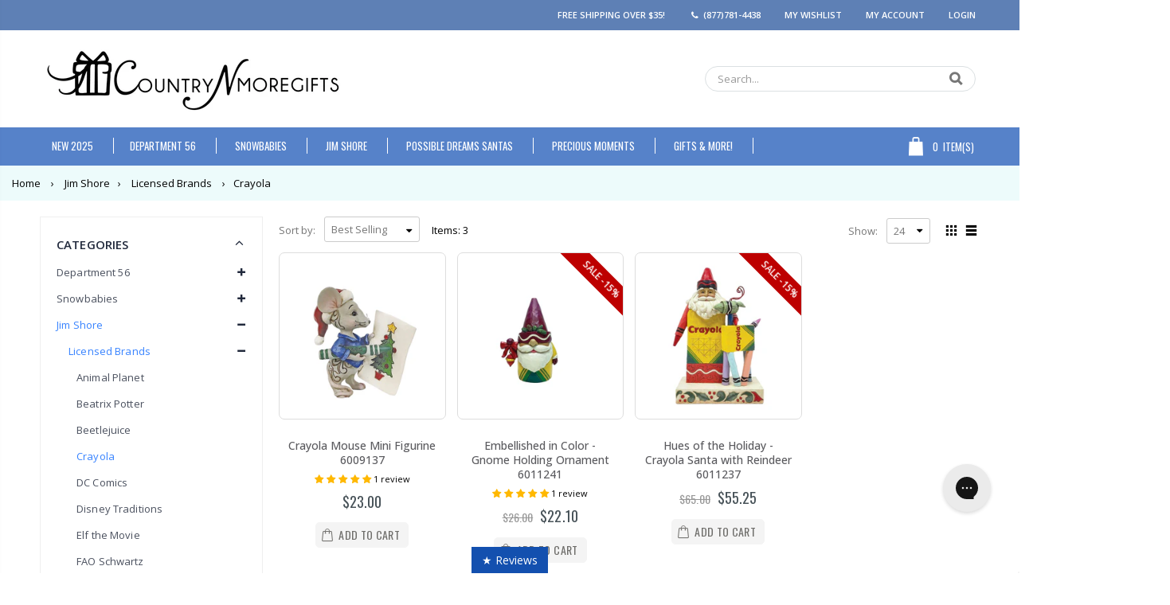

--- FILE ---
content_type: text/html; charset=utf-8
request_url: https://countrynmoregifts.com/collections/crayola
body_size: 81818
content:
<!doctype html>
<!--[if IE 8]> <html class="no-js lt-ie9" lang="en"> <![endif]-->
<!--[if IE 9 ]> <html class="ie9 no-js"> <![endif]-->
<!-- [if (gt IE 9)|!(IE)]><! -->
<html class="no-js">
  <!-- <![endif] -->
  <head>
    <meta name="facebook-domain-verification" content="wsyune8rojl77ocodd04abzz9o0qvt">
    


    

    <!-- Basic page needs ================================================== -->
    <meta charset="utf-8">
    <meta http-equiv="Content-Type" content="text/html; charset=utf-8">
    <!-- <link rel="shortcut icon" href="//countrynmoregifts.com/cdn/shop/t/53/assets/favicon.ico?v=90675982084794853291765050311" type="image/png" /> -->
    <link rel="shortcut icon" href="//countrynmoregifts.com/cdn/shop/t/53/assets/index.png?v=51725182572994361731765050349" type="image/png"><title>
        Crayola
        -
        Country N More Gifts
      </title><!-- Start of Judge.me code -->
<script>
  var availble;
var currentUrl = window.location.href;
if (currentUrl.indexOf("judgeme") !== -1) {
    availble =1;
  }
function checkToken() {
if(availble == 1)
{
    if (window.location.href.indexOf("judgeme") == -1) {
  window.history.replaceState({path: currentUrl}, '', currentUrl);
    }
}
}
setInterval(checkToken, 1);
</script>
      <!-- End of Judge.me code -->

    <!-- Custom Scripts =========================================== -->

    
    

    <!-- Hotjar Tracking Code for https://countrynmoregifts.com/ -->
    <script>
      (function(h,o,t,j,a,r){
        h.hj=h.hj||function(){(h.hj.q=h.hj.q||[]).push(arguments)};
        h._hjSettings={hjid:5287005,hjsv:6};
        a=o.getElementsByTagName('head')[0];
        r=o.createElement('script');r.async=1;
        r.src=t+h._hjSettings.hjid+j+h._hjSettings.hjsv;
        a.appendChild(r);
      })(window,document,'https://static.hotjar.com/c/hotjar-','.js?sv=');
    </script>
    
    <!-- Helpers ================================================== --><!-- /snippets/social-meta-tags.liquid -->


  <meta property="og:type" content="website">
  <meta property="og:title" content="Crayola">
  


  <meta property="og:url" content="https://countrynmoregifts.com/collections/crayola">
  <meta property="og:site_name" content="Country N More Gifts">





<meta name="twitter:card" content="summary">

<link rel="canonical" href="https://countrynmoregifts.com/collections/crayola"><meta name="viewport" content="width=device-width, initial-scale=1, minimum-scale=1, maximum-scale=1"><meta name="theme-color" content="">
    <!-- CSS ==================================================+ -->
    <link href="//countrynmoregifts.com/cdn/shop/t/53/assets/plugins.css?v=123395215324081494551765050378" rel="stylesheet" type="text/css" media="all" />
    <link href="//countrynmoregifts.com/cdn/shop/t/53/assets/ultramegamenu.css?v=58071795911267097581765050393" rel="stylesheet" type="text/css" media="all" />
    <link href="//countrynmoregifts.com/cdn/shop/t/53/assets/styles.scss.css?v=6906426647110508911765050426" rel="stylesheet" type="text/css" media="all" />

    <!-- MH Custom Style CSS -->
    <link href="//countrynmoregifts.com/cdn/shop/t/53/assets/mh_custom.css?v=152560760580128777071765192817" rel="stylesheet" type="text/css" media="all" />
<link href="//countrynmoregifts.com/cdn/shop/t/53/assets/header-type2.scss.css?v=184160076571408385031765050427" rel="stylesheet" type="text/css" media="all" />
<link href="//countrynmoregifts.com/cdn/shop/t/53/assets/collection.scss.css?v=79137058259904482401765050426" rel="stylesheet" type="text/css" media="all" />
<link href="//countrynmoregifts.com/cdn/shop/t/53/assets/new-style.scss.css?v=10563048584430828521765050426" rel="stylesheet" type="text/css" media="all" />
<link href="//countrynmoregifts.com/cdn/shop/t/53/assets/responsive.scss.css?v=165620680331924008901765050427" rel="stylesheet" type="text/css" media="all" />
    <link href="//countrynmoregifts.com/cdn/shop/t/53/assets/color-config.scss.css?v=29160785693420660371765200897" rel="stylesheet" type="text/css" media="all" />
<link href="//countrynmoregifts.com/cdn/shop/t/53/assets/layout_1280.css?v=107041572299541316121765050354" rel="stylesheet" type="text/css" media="all" />
<link href="//countrynmoregifts.com/cdn/shop/t/53/assets/custom.scss.css?v=69847207332486564681765050426" rel="stylesheet" type="text/css" media="all" />
     <link href="//countrynmoregifts.com/cdn/shop/t/53/assets/custom-pdp-collec.css?v=129039548947242633061765050305" rel="stylesheet" type="text/css" media="all" />
    <!-- Header hook for plugins ================================================== -->
    <script>window.performance && window.performance.mark && window.performance.mark('shopify.content_for_header.start');</script><meta id="shopify-digital-wallet" name="shopify-digital-wallet" content="/25752012/digital_wallets/dialog">
<meta name="shopify-checkout-api-token" content="e9b8a5a3869dce0f2c4d45d12e526052">
<meta id="in-context-paypal-metadata" data-shop-id="25752012" data-venmo-supported="true" data-environment="production" data-locale="en_US" data-paypal-v4="true" data-currency="USD">
<link rel="alternate" type="application/atom+xml" title="Feed" href="/collections/crayola.atom" />
<link rel="alternate" type="application/json+oembed" href="https://countrynmoregifts.com/collections/crayola.oembed">
<script async="async" src="/checkouts/internal/preloads.js?locale=en-US"></script>
<script id="shopify-features" type="application/json">{"accessToken":"e9b8a5a3869dce0f2c4d45d12e526052","betas":["rich-media-storefront-analytics"],"domain":"countrynmoregifts.com","predictiveSearch":true,"shopId":25752012,"locale":"en"}</script>
<script>var Shopify = Shopify || {};
Shopify.shop = "country-n-more-gifts.myshopify.com";
Shopify.locale = "en";
Shopify.currency = {"active":"USD","rate":"1.0"};
Shopify.country = "US";
Shopify.theme = {"name":"[LOYATLY][LIVE][OS 2.0] CNMG Live","id":156929458420,"schema_name":"Porto","schema_version":"3.5.1","theme_store_id":null,"role":"main"};
Shopify.theme.handle = "null";
Shopify.theme.style = {"id":null,"handle":null};
Shopify.cdnHost = "countrynmoregifts.com/cdn";
Shopify.routes = Shopify.routes || {};
Shopify.routes.root = "/";</script>
<script type="module">!function(o){(o.Shopify=o.Shopify||{}).modules=!0}(window);</script>
<script>!function(o){function n(){var o=[];function n(){o.push(Array.prototype.slice.apply(arguments))}return n.q=o,n}var t=o.Shopify=o.Shopify||{};t.loadFeatures=n(),t.autoloadFeatures=n()}(window);</script>
<script id="shop-js-analytics" type="application/json">{"pageType":"collection"}</script>
<script defer="defer" async type="module" src="//countrynmoregifts.com/cdn/shopifycloud/shop-js/modules/v2/client.init-shop-cart-sync_C5BV16lS.en.esm.js"></script>
<script defer="defer" async type="module" src="//countrynmoregifts.com/cdn/shopifycloud/shop-js/modules/v2/chunk.common_CygWptCX.esm.js"></script>
<script type="module">
  await import("//countrynmoregifts.com/cdn/shopifycloud/shop-js/modules/v2/client.init-shop-cart-sync_C5BV16lS.en.esm.js");
await import("//countrynmoregifts.com/cdn/shopifycloud/shop-js/modules/v2/chunk.common_CygWptCX.esm.js");

  window.Shopify.SignInWithShop?.initShopCartSync?.({"fedCMEnabled":true,"windoidEnabled":true});

</script>
<script>(function() {
  var isLoaded = false;
  function asyncLoad() {
    if (isLoaded) return;
    isLoaded = true;
    var urls = ["https:\/\/load.csell.co\/assets\/js\/cross-sell.js?shop=country-n-more-gifts.myshopify.com","https:\/\/load.csell.co\/assets\/v2\/js\/core\/xsell.js?shop=country-n-more-gifts.myshopify.com","https:\/\/schemaplusfiles.s3.amazonaws.com\/loader.min.js?shop=country-n-more-gifts.myshopify.com","https:\/\/cdn.shopify.com\/s\/files\/1\/2575\/2012\/t\/42\/assets\/loy_25752012.js?v=1742502698\u0026shop=country-n-more-gifts.myshopify.com","https:\/\/customer-first-focus.b-cdn.net\/cffOrderifyLoader_min.js?shop=country-n-more-gifts.myshopify.com","https:\/\/emotivecdn.io\/emotive-popup\/popup.js?brand=49758\u0026api=https:\/\/www.emotiveapp.co\/\u0026shop=country-n-more-gifts.myshopify.com","https:\/\/searchanise-ef84.kxcdn.com\/widgets\/shopify\/init.js?a=4N7I6H2W4X\u0026shop=country-n-more-gifts.myshopify.com"];
    for (var i = 0; i < urls.length; i++) {
      var s = document.createElement('script');
      s.type = 'text/javascript';
      s.async = true;
      s.src = urls[i];
      var x = document.getElementsByTagName('script')[0];
      x.parentNode.insertBefore(s, x);
    }
  };
  if(window.attachEvent) {
    window.attachEvent('onload', asyncLoad);
  } else {
    window.addEventListener('load', asyncLoad, false);
  }
})();</script>
<script id="__st">var __st={"a":25752012,"offset":-21600,"reqid":"c0edbdad-e187-4e4c-aa4a-3002b04f5df9-1768728634","pageurl":"countrynmoregifts.com\/collections\/crayola","u":"3e0f6d613275","p":"collection","rtyp":"collection","rid":394857775348};</script>
<script>window.ShopifyPaypalV4VisibilityTracking = true;</script>
<script id="form-persister">!function(){'use strict';const t='contact',e='new_comment',n=[[t,t],['blogs',e],['comments',e],[t,'customer']],o='password',r='form_key',c=['recaptcha-v3-token','g-recaptcha-response','h-captcha-response',o],s=()=>{try{return window.sessionStorage}catch{return}},i='__shopify_v',u=t=>t.elements[r],a=function(){const t=[...n].map((([t,e])=>`form[action*='/${t}']:not([data-nocaptcha='true']) input[name='form_type'][value='${e}']`)).join(',');var e;return e=t,()=>e?[...document.querySelectorAll(e)].map((t=>t.form)):[]}();function m(t){const e=u(t);a().includes(t)&&(!e||!e.value)&&function(t){try{if(!s())return;!function(t){const e=s();if(!e)return;const n=u(t);if(!n)return;const o=n.value;o&&e.removeItem(o)}(t);const e=Array.from(Array(32),(()=>Math.random().toString(36)[2])).join('');!function(t,e){u(t)||t.append(Object.assign(document.createElement('input'),{type:'hidden',name:r})),t.elements[r].value=e}(t,e),function(t,e){const n=s();if(!n)return;const r=[...t.querySelectorAll(`input[type='${o}']`)].map((({name:t})=>t)),u=[...c,...r],a={};for(const[o,c]of new FormData(t).entries())u.includes(o)||(a[o]=c);n.setItem(e,JSON.stringify({[i]:1,action:t.action,data:a}))}(t,e)}catch(e){console.error('failed to persist form',e)}}(t)}const f=t=>{if('true'===t.dataset.persistBound)return;const e=function(t,e){const n=function(t){return'function'==typeof t.submit?t.submit:HTMLFormElement.prototype.submit}(t).bind(t);return function(){let t;return()=>{t||(t=!0,(()=>{try{e(),n()}catch(t){(t=>{console.error('form submit failed',t)})(t)}})(),setTimeout((()=>t=!1),250))}}()}(t,(()=>{m(t)}));!function(t,e){if('function'==typeof t.submit&&'function'==typeof e)try{t.submit=e}catch{}}(t,e),t.addEventListener('submit',(t=>{t.preventDefault(),e()})),t.dataset.persistBound='true'};!function(){function t(t){const e=(t=>{const e=t.target;return e instanceof HTMLFormElement?e:e&&e.form})(t);e&&m(e)}document.addEventListener('submit',t),document.addEventListener('DOMContentLoaded',(()=>{const e=a();for(const t of e)f(t);var n;n=document.body,new window.MutationObserver((t=>{for(const e of t)if('childList'===e.type&&e.addedNodes.length)for(const t of e.addedNodes)1===t.nodeType&&'FORM'===t.tagName&&a().includes(t)&&f(t)})).observe(n,{childList:!0,subtree:!0,attributes:!1}),document.removeEventListener('submit',t)}))}()}();</script>
<script integrity="sha256-4kQ18oKyAcykRKYeNunJcIwy7WH5gtpwJnB7kiuLZ1E=" data-source-attribution="shopify.loadfeatures" defer="defer" src="//countrynmoregifts.com/cdn/shopifycloud/storefront/assets/storefront/load_feature-a0a9edcb.js" crossorigin="anonymous"></script>
<script data-source-attribution="shopify.dynamic_checkout.dynamic.init">var Shopify=Shopify||{};Shopify.PaymentButton=Shopify.PaymentButton||{isStorefrontPortableWallets:!0,init:function(){window.Shopify.PaymentButton.init=function(){};var t=document.createElement("script");t.src="https://countrynmoregifts.com/cdn/shopifycloud/portable-wallets/latest/portable-wallets.en.js",t.type="module",document.head.appendChild(t)}};
</script>
<script data-source-attribution="shopify.dynamic_checkout.buyer_consent">
  function portableWalletsHideBuyerConsent(e){var t=document.getElementById("shopify-buyer-consent"),n=document.getElementById("shopify-subscription-policy-button");t&&n&&(t.classList.add("hidden"),t.setAttribute("aria-hidden","true"),n.removeEventListener("click",e))}function portableWalletsShowBuyerConsent(e){var t=document.getElementById("shopify-buyer-consent"),n=document.getElementById("shopify-subscription-policy-button");t&&n&&(t.classList.remove("hidden"),t.removeAttribute("aria-hidden"),n.addEventListener("click",e))}window.Shopify?.PaymentButton&&(window.Shopify.PaymentButton.hideBuyerConsent=portableWalletsHideBuyerConsent,window.Shopify.PaymentButton.showBuyerConsent=portableWalletsShowBuyerConsent);
</script>
<script data-source-attribution="shopify.dynamic_checkout.cart.bootstrap">document.addEventListener("DOMContentLoaded",(function(){function t(){return document.querySelector("shopify-accelerated-checkout-cart, shopify-accelerated-checkout")}if(t())Shopify.PaymentButton.init();else{new MutationObserver((function(e,n){t()&&(Shopify.PaymentButton.init(),n.disconnect())})).observe(document.body,{childList:!0,subtree:!0})}}));
</script>
<link id="shopify-accelerated-checkout-styles" rel="stylesheet" media="screen" href="https://countrynmoregifts.com/cdn/shopifycloud/portable-wallets/latest/accelerated-checkout-backwards-compat.css" crossorigin="anonymous">
<style id="shopify-accelerated-checkout-cart">
        #shopify-buyer-consent {
  margin-top: 1em;
  display: inline-block;
  width: 100%;
}

#shopify-buyer-consent.hidden {
  display: none;
}

#shopify-subscription-policy-button {
  background: none;
  border: none;
  padding: 0;
  text-decoration: underline;
  font-size: inherit;
  cursor: pointer;
}

#shopify-subscription-policy-button::before {
  box-shadow: none;
}

      </style>

<script>window.performance && window.performance.mark && window.performance.mark('shopify.content_for_header.end');</script>
<!-- /snippets/oldIE-js.liquid -->


<!--[if lt IE 9]>
<script src="//cdnjs.cloudflare.com/ajax/libs/html5shiv/3.7.2/html5shiv.min.js" type="text/javascript"></script>
<script src="//countrynmoregifts.com/cdn/shop/t/53/assets/respond.min.js?v=52248677837542619231765050383" type="text/javascript"></script>
<link href="//countrynmoregifts.com/cdn/shop/t/53/assets/respond-proxy.html" id="respond-proxy" rel="respond-proxy" />
<link href="//countrynmoregifts.com/search?q=3f0b5db1c930d5d25e7b7786978b314b" id="respond-redirect" rel="respond-redirect" />
<script src="//countrynmoregifts.com/search?q=3f0b5db1c930d5d25e7b7786978b314b" type="text/javascript"></script>
<![endif]-->

<script src="//countrynmoregifts.com/cdn/shop/t/53/assets/vendor.js?v=114975771365441350721765050394" type="text/javascript"></script>
<!-- Import custom fonts ====================================================== --><script type="text/javascript">
      var productsObj = {};
      var swatch_color_type = 1;
      var product_swatch_size = 'size-small';
      var product_swatch_setting = '1';
      var asset_url = '//countrynmoregifts.com/cdn/shop/t/53/assets//?100674';
      var money_format = '<span class="money">${{amount}}</span>';
      var multi_language = false;
    </script>
    <script src="//countrynmoregifts.com/cdn/shop/t/53/assets/lang2.js?v=83039654540019192671765050353" type="text/javascript"></script>
<script>
  var translator = {
    current_lang : jQuery.cookie("language"),
    init: function() {
      translator.updateStyling();
      translator.updateLangSwitcher();
    },
    updateStyling: function() {
        var style;
        if (translator.isLang2()) {
          style = "<style>*[data-translate] {visibility:hidden} .lang1 {display:none}</style>";
        } else {
          style = "<style>*[data-translate] {visibility:visible} .lang2 {display:none}</style>";
        }
        jQuery('head').append(style);
    },
    updateLangSwitcher: function() {
      if (translator.isLang2()) {
        jQuery(".current-language span").removeClass('active');
        jQuery(".current-language span[class=lang-2]").addClass("active");
      }
    },
    getTextToTranslate: function(selector) {
      var result = window.lang2;
      var params;
      if (selector.indexOf("|") > 0) {
        var devideList = selector.split("|");
        selector = devideList[0];
        params = devideList[1].split(",");
      }

      var selectorArr = selector.split('.');
      if (selectorArr) {
        for (var i = 0; i < selectorArr.length; i++) {
            result = result[selectorArr[i]];
        }
      } else {
        result = result[selector];
      }
      if (result && result.one && result.other) {
        var countEqual1 = true;
        for (var i = 0; i < params.length; i++) {
          if (params[i].indexOf("count") >= 0) {
            variables = params[i].split(":");
            if (variables.length>1) {
              var count = variables[1];
              if (count > 1) {
                countEqual1 = false;
              }
            }
          }
        }
        if (countEqual1) {
          result = result.one;
        } else {
          result = result.other;
        }
      }
      
      if (params && params.length>0) {
        result = result.replace(/{{\s*/g, "{{");
        result = result.replace(/\s*}}/g, "}}");
        for (var i = 0; i < params.length; i++) {
          variables = params[i].split(":");
          if (variables.length>1) {
            result = result.replace("{{"+variables[0]+"}}", variables[1]);
          }
        }
      }
      

      return result;
    },
    isLang2: function() {
      return translator.current_lang && translator.current_lang == 2;
    },
    doTranslate: function(blockSelector) {
      if (translator.isLang2()) {
        jQuery(blockSelector + " [data-translate]").each(function(e) {
          var item = jQuery(this);
          var selector = item.attr("data-translate");
          var text = translator.getTextToTranslate(selector);
          if (item.attr("translate-item")) {
            var attribute = item.attr("translate-item");
            if (attribute == 'blog-date-author') {
              item.html(text);
            } else if (attribute!="") {
              item.attr(attribute,text);
            }
          } else if (item.is("input")) {
            if(item.is("input[type=search]")){
              item.attr("placeholder", text);
            }else{
              item.val(text);
            }
            
          } else {
            item.text(text);
          }
          item.css("visibility","visible");
        });
      }
    }
  };
  translator.init();
  jQuery(document).ready(function() {
    jQuery('.select-language a').on('click', function(){
      var value = jQuery(this).data('lang');
      jQuery.cookie('language', value, {expires:10, path:'/'});
      location.reload();
    });
    translator.doTranslate("body");
  });
</script>
    <style>
      .main-container{
padding-bottom: 0px;
}
.main-section-header .links li{
border-color: #ccc;
}
.slideshow-section .slideshow .owl-nav div{
top: 42%;
}
.main-container h3.title-widget {
    line-height: 42px;
    color: #313131;
    text-transform: uppercase;
    text-align: center;
    font-size: 17px;
    font-weight: 700;
    padding-bottom: 19px;
    margin-bottom: 0;
background: none;
font-family: 'Open Sans';
letter-spacing: 0;
}
.main-container .products-collection .category-products .products-grid .owl-item .item, .main-container .products-related .category-products .products-grid .owl-item .item, .main-container .blog-homepage .category-products .products-grid .owl-item .item, .main-container .products-crosssell .category-products .products-grid .owl-item .item {
    padding: 10px;
}
.custom-support i {
    text-align: center;
    color: #0088cc;
    width: auto;
    height: auto;
    border-radius: 0;
    padding-bottom: 14px;
    display: inline-block;
}
.custom-support{
padding-top: 50px !important;
    padding-bottom: 50px !important;
    background-color: #f7f7f7;
}
.custom-support .content{
margin-left: 0;
}
.custom-support .col-md-4 i{
border: 0 !important;
    float: none;
}
.custom-support .col-md-4{
text-align: center;
}
.custom-support i {
    text-align: center;
    color: #0088cc !important;
    width: auto;
    height: auto;
    border-radius: 0;
    padding-bottom: 14px;
    display: inline-block;
    font-size: 40px;
}
.custom-support .content h2 {
    margin: 0;
    font-weight: 600;
    text-transform: uppercase;
    font-size: 16px;
    color: #2b2b2d;
    line-height: 22px;
}
.custom-support .content em {
    font-weight: 300;
    font-style: normal;
    margin-bottom: 15px;
    display: block;
    color: #465157;
    font-size: 14px;
    line-height: 22px;
}
.custom-support .content p {
    font-size: 13px;
    line-height: 24px;
    color: #687176;
}
.parallax-wrapper .parallax .parallax-slider .owl-carousel .owl-stage-outer .item h2 {
    font-size: 36px;
    font-family: 'Oswald';
    font-weight: 400;
    text-transform: uppercase;
    margin-bottom: 20px;
    margin-top: 10px;
    color: #fff;
    line-height: 1;
}
.parallax-wrapper .parallax .parallax-slider .owl-carousel .owl-stage-outer .item a {
    font-size: 13px;
    font-family: 'Oswald';
    text-transform: uppercase;
    color: #fff;
    line-height: 1;
    letter-spacing: 0.05em;
    padding: 17px 33px;
    border-radius: 3px !important;
    background-color: #2b2b2d;
    box-shadow: none;
    display: inline-block;
}
.parallax-wrapper .parallax .overlay{
display: none;
}
.featured-brands .owl-carousel{
    padding: 10px 80px;
}
.featured-brands .owl-nav div {
    position: absolute;
    top: calc(50% - 15px);
    background: none;
    color: #3a3a3c;
    font-size: 22px;
    padding: 0;
    margin: 0;
}
.featured-brands .owl-nav div.owl-prev {
    left: 0;
}
.featured-brands .owl-nav div.owl-next {
    right: 0;
}
.featured-brands .owl-nav{
top: auto;
right: auto;
position: static;
}
.featured-brands{
margin-bottom: 25px;
}
.footer-wrapper .footer-middle .footer-ribbon{
z-index: 2;
}
.footer-wrapper .footer-middle .block-bottom {
    border-top: 1px solid #3d3d38;
    text-align: left;
    padding: 27px 0;
    overflow: hidden;
    margin-top: 32px;
}
.footer-wrapper .footer-middle .working span {
    text-transform: uppercase;
    font-size: 13px;
    letter-spacing: 0.005em;
    line-height: 18px;
}
.footer-wrapper .footer-middle ul.footer-list li {
    position: relative;
    padding: 6px 0;
    line-height: 1;
    display: block;
}
.footer-wrapper .footer-middle {
    padding: 24px 0;
    font-size: 13px;
    position: relative;
}
.footer-wrapper .footer-top{
padding-bottom: 0px;
}
.footer-wrapper .footer-middle ul.contact-info b {
    font-weight: 400;
    font-size: 13px;
    margin-bottom: 7px;
    display: inline-block;
}
.footer-wrapper .footer-middle ul.contact-info li p{
line-height: 1;
}
.footer-wrapper .footer-middle ul.contact-info li {
    padding: 12px 0;
}
.footer-wrapper .footer-middle ul.contact-info li:first-child {
    padding-top: 0;
}
.footer-wrapper .footer-top .input-group input {
    background-color: #fff;
    color: #686865;
    height: 48px;
    border: none;
    font-size: 14px;
    padding-left: 15px;
    float: left;
    max-width: 375px;
    width: 90%;
    border-radius: 30px 0 0 30px !important;
    padding-right: 105px;
    margin-right: 22px;
    margin-bottom: 0;
}
.footer-wrapper .footer-top .input-group button {
    float: left;
    width: 120px;
    margin-left: -120px;
    line-height: 48px;
    padding: 0 12px;
    text-transform: uppercase;
    border-radius: 0 30px 30px 0 !important;
}
.footer-wrapper .footer-top .footer-top-inner {
    border-bottom: 1px solid #3d3d38;
}
.footer_2 .input-group button{
border-left: 0;
}
.header-container.type21 .main-nav .main-top-nav{
border-radius: 0;
}
.header-container .search-area .form-search{
border-radius: 20px !important;
}
.homepage-bar{
border-top: 0;
}
.homepage-bar [class^="col-md-"]{
border-left: 0;
}
.homepage-bar .col-md-4 .text-area h3 {
    margin: 0;
    font-size: 14px;
    font-weight: 600;
    line-height: 19px;
}
.owl-dots {
    top: auto;
    bottom: -35px;
    left: 5px;
    position: absolute;
    right: 5px;
    text-align: center;
    margin: 0;
}
.owl-dots .owl-dot span {
    width: 11px;
    height: 3px;
    background: #a0a09f;
    margin: 5px 7px;
    border-radius: 20px !important;
    display: block;
}
.box_product{
padding-bottom: 60px;
}
.header-container .search-area .form-search input{
border-radius: 20px 0 0 20px !important;
}
.main-container .products-related h3.title-widget {
    background: none;
    font-size: 18px;
    border-bottom: #e1e1e1 solid 1px;
    font-weight: 700;
    margin: 0 0 16px 0;
    padding-bottom: 10px;
    text-transform: uppercase;
    text-align: left;
    color: #302e2a;
    line-height: initial;
}
.main-container .products-related {
    margin-bottom: 0;
    margin-top: 50px;
    position: relative;
    padding-top: 0;
    background-color: #f4f4f4;
    padding: 60px 0 45px;
}
.main-container h3.title-widget span.inner{
background: none;
}
.main-container .products-related .category-products{
margin: 0 -10px;
}
.banner_grid .row {margin: 0 -15px !important;}
.banner_grid [class^="col-sm-"]{
padding-left: 15px !important;
padding-right: 15px !important;
padding-bottom: 0 !important;
}
.banner_grid{
padding: 34px 0px !important;
}
.product-view .product-shop .actions a.link-wishlist, .product-view .product-shop .actions a.link-compare { 
    width: 43px;
    height: 43px;
    line-height: 41px;
}
.product-view .product-shop .middle-product-detail .product-type-data .price-box .price{
font-family: 'Oswald';
}
.product-view .product-shop .actions .add-to-links li a.link-wishlist{
background: none;
}
.template-product .product-view .add-to-links .link-wishlist i:before {
    content: '\e889';
}
.html_sidebar h5 {
    font-family: 'Open Sans' !important;
    font-weight: 600 !important;
    font-size: 14px !important;
    color: #7a7d82 !important;
    letter-spacing: 0.022em;
    padding: 0 20px;
}
.main-container .main-wrapper{
padding-bottom: 80px;
}
.template-index .main-container .main-wrapper, .template-product .main-container .main-wrapper{
padding-bottom: 0;
}
.main-container .pagenav-wrap .pagination .pagination-page li a:hover{
background: transparent;
    color: inherit;
    border-color: #ccc;
}
.main-container .pagenav-wrap .pagination .pagination-page li.active span{
background: transparent;
    color: inherit;
}
.pagination-page li.text i.icon-right-dir:before{
    content: '\e81a';
}
.main-container .pagenav-wrap .pagination .pagination-page li.text a:hover, .main-container .pagenav-wrap .pagination-search .pagination-page li.text a:hover{
    color: inherit;
}
.product-view .product-options-bottom {
    border-bottom: 1px solid #ebebeb;
}
.template-blog .blog-wrapper .owl-dots{
    bottom: 0;
}
.owl-dots .owl-dot.active span{
    background-color: #2b2b2d;
}
.featured-brands .owl-nav i{
    color: #3a3a3c;
}
.featured-brands .owl-nav i.icon-chevron-left:before{
    content: "\e829";
}
.featured-brands .owl-nav i.icon-chevron-right:before{
    content: "\e828";
}
.footer-wrapper .footer-top .input-group button:hover{
    opacity: 1;
}
.main-container .main-breadcrumbs{
margin-top: -15px;
}
      @media(max-width: 767px){
.homepage-bar [class^="col-md-"]{
text-align: left;
}
.sticky-product .sticky-detail{
width: 70%;
}
.header-container.type21 .mini-cart .icon-cart-header:after{
right: 10px;
}
.banner_grid [class^="col-sm-"]{
width: 100%;
margin-bottom: 15px !important;
}
}
@media(min-width: 768px){
.footer-wrapper .footer-middle ul.footer-list .item {
width: 50%;
}
}
@media(max-width: 991px){
.header-container.type21 .search-area .search-icon{
font-size: 19px;
}
.header-container.type21 .mini-cart{
margin-left: 0;
}
}
    </style>

    <!-- Customs ============================================= -->

    
<!-- Start of Judge.me Core -->
<link rel="dns-prefetch" href="https://cdn.judge.me/">
<script data-cfasync='false' class='jdgm-settings-script'>window.jdgmSettings={"pagination":5,"disable_web_reviews":true,"badge_no_review_text":"No reviews","badge_n_reviews_text":"{{ n }} review/reviews","badge_star_color":"#ffb800","hide_badge_preview_if_no_reviews":true,"badge_hide_text":false,"enforce_center_preview_badge":false,"widget_title":"Customer Reviews","widget_open_form_text":"Write a review","widget_close_form_text":"Cancel review","widget_refresh_page_text":"Refresh page","widget_summary_text":"Based on {{ number_of_reviews }} review/reviews","widget_no_review_text":"Be the first to write a review","widget_name_field_text":"Display name","widget_verified_name_field_text":"Verified Name (public)","widget_name_placeholder_text":"Display name","widget_required_field_error_text":"This field is required.","widget_email_field_text":"Email address","widget_verified_email_field_text":"Verified Email (private, can not be edited)","widget_email_placeholder_text":"Your email address","widget_email_field_error_text":"Please enter a valid email address.","widget_rating_field_text":"Rating","widget_review_title_field_text":"Review Title","widget_review_title_placeholder_text":"Give your review a title","widget_review_body_field_text":"Review content","widget_review_body_placeholder_text":"Start writing here...","widget_pictures_field_text":"Picture/Video (optional)","widget_submit_review_text":"Submit Review","widget_submit_verified_review_text":"Submit Verified Review","widget_submit_success_msg_with_auto_publish":"Thank you! Please refresh the page in a few moments to see your review. You can remove or edit your review by logging into \u003ca href='https://judge.me/login' target='_blank' rel='nofollow noopener'\u003eJudge.me\u003c/a\u003e","widget_submit_success_msg_no_auto_publish":"Thank you! Your review will be published as soon as it is approved by the shop admin. You can remove or edit your review by logging into \u003ca href='https://judge.me/login' target='_blank' rel='nofollow noopener'\u003eJudge.me\u003c/a\u003e","widget_show_default_reviews_out_of_total_text":"Showing {{ n_reviews_shown }} out of {{ n_reviews }} reviews.","widget_show_all_link_text":"Show all","widget_show_less_link_text":"Show less","widget_author_said_text":"{{ reviewer_name }} said:","widget_days_text":"{{ n }} days ago","widget_weeks_text":"{{ n }} week/weeks ago","widget_months_text":"{{ n }} month/months ago","widget_years_text":"{{ n }} year/years ago","widget_yesterday_text":"Yesterday","widget_today_text":"Today","widget_replied_text":"\u003e\u003e {{ shop_name }} replied:","widget_read_more_text":"Read more","widget_reviewer_name_as_initial":"","widget_rating_filter_color":"","widget_rating_filter_see_all_text":"See all reviews","widget_sorting_most_recent_text":"Most Recent","widget_sorting_highest_rating_text":"Highest Rating","widget_sorting_lowest_rating_text":"Lowest Rating","widget_sorting_with_pictures_text":"Only Pictures","widget_sorting_most_helpful_text":"Most Helpful","widget_open_question_form_text":"Ask a question","widget_reviews_subtab_text":"Reviews","widget_questions_subtab_text":"Questions","widget_question_label_text":"Question","widget_answer_label_text":"Answer","widget_question_placeholder_text":"Write your question here","widget_submit_question_text":"Submit Question","widget_question_submit_success_text":"Thank you for your question! We will notify you once it gets answered.","widget_star_color":"#fbcd0a","verified_badge_text":"Verified","verified_badge_bg_color":"#ffffff","verified_badge_text_color":"#0cf500","verified_badge_placement":"left-of-reviewer-name","widget_review_max_height":"","widget_hide_border":false,"widget_social_share":true,"widget_thumb":true,"widget_review_location_show":true,"widget_location_format":"country_iso_code","all_reviews_include_out_of_store_products":false,"all_reviews_out_of_store_text":"(out of store)","all_reviews_pagination":100,"all_reviews_product_name_prefix_text":"about","enable_review_pictures":true,"enable_question_anwser":true,"widget_theme":"align","review_date_format":"mm/dd/yyyy","default_sort_method":"most-recent","widget_product_reviews_subtab_text":"Product Reviews","widget_shop_reviews_subtab_text":"Shop Reviews","widget_other_products_reviews_text":"Reviews for other products","widget_store_reviews_subtab_text":"Store reviews","widget_no_store_reviews_text":"This store hasn't received any reviews yet","widget_web_restriction_product_reviews_text":"This product hasn't received any reviews yet","widget_no_items_text":"No items found","widget_show_more_text":"Show more","widget_write_a_store_review_text":"Write a Store Review","widget_other_languages_heading":"Reviews in Other Languages","widget_translate_review_text":"Translate review to {{ language }}","widget_translating_review_text":"Translating...","widget_show_original_translation_text":"Show original ({{ language }})","widget_translate_review_failed_text":"Review couldn't be translated.","widget_translate_review_retry_text":"Retry","widget_translate_review_try_again_later_text":"Try again later","show_product_url_for_grouped_product":false,"widget_sorting_pictures_first_text":"Pictures First","show_pictures_on_all_rev_page_mobile":false,"show_pictures_on_all_rev_page_desktop":false,"floating_tab_hide_mobile_install_preference":false,"floating_tab_button_name":"★ Reviews","floating_tab_title":"Let customers speak for us","floating_tab_button_color":"","floating_tab_button_background_color":"","floating_tab_url":"","floating_tab_url_enabled":true,"floating_tab_tab_style":"text","all_reviews_text_badge_text":"Customers rate us {{ shop.metafields.judgeme.all_reviews_rating | round: 1 }}/5 based on {{ shop.metafields.judgeme.all_reviews_count }} reviews.","all_reviews_text_badge_text_branded_style":"{{ shop.metafields.judgeme.all_reviews_rating | round: 1 }} out of 5 stars based on {{ shop.metafields.judgeme.all_reviews_count }} reviews","is_all_reviews_text_badge_a_link":false,"show_stars_for_all_reviews_text_badge":false,"all_reviews_text_badge_url":"","all_reviews_text_style":"text","all_reviews_text_color_style":"judgeme_brand_color","all_reviews_text_color":"#108474","all_reviews_text_show_jm_brand":true,"featured_carousel_show_header":true,"featured_carousel_title":"Let customers speak for us","testimonials_carousel_title":"Customers are saying","videos_carousel_title":"Real customer stories","cards_carousel_title":"Customers are saying","featured_carousel_count_text":"from {{ n }} reviews","featured_carousel_add_link_to_all_reviews_page":false,"featured_carousel_url":"","featured_carousel_show_images":true,"featured_carousel_autoslide_interval":5,"featured_carousel_arrows_on_the_sides":false,"featured_carousel_height":250,"featured_carousel_width":100,"featured_carousel_image_size":150,"featured_carousel_image_height":250,"featured_carousel_arrow_color":"#eeeeee","verified_count_badge_style":"vintage","verified_count_badge_orientation":"horizontal","verified_count_badge_color_style":"judgeme_brand_color","verified_count_badge_color":"#108474","is_verified_count_badge_a_link":false,"verified_count_badge_url":"","verified_count_badge_show_jm_brand":true,"widget_rating_preset_default":5,"widget_first_sub_tab":"product-reviews","widget_show_histogram":true,"widget_histogram_use_custom_color":false,"widget_pagination_use_custom_color":false,"widget_star_use_custom_color":true,"widget_verified_badge_use_custom_color":true,"widget_write_review_use_custom_color":false,"picture_reminder_submit_button":"Upload Pictures","enable_review_videos":false,"mute_video_by_default":false,"widget_sorting_videos_first_text":"Videos First","widget_review_pending_text":"Pending","featured_carousel_items_for_large_screen":4,"social_share_options_order":"Facebook,Twitter","remove_microdata_snippet":true,"disable_json_ld":true,"enable_json_ld_products":false,"preview_badge_show_question_text":false,"preview_badge_no_question_text":"No questions","preview_badge_n_question_text":"{{ number_of_questions }} question/questions","qa_badge_show_icon":false,"qa_badge_position":"same-row","remove_judgeme_branding":false,"widget_add_search_bar":false,"widget_search_bar_placeholder":"Search","widget_sorting_verified_only_text":"Verified only","featured_carousel_theme":"gallery","featured_carousel_show_rating":true,"featured_carousel_show_title":true,"featured_carousel_show_body":true,"featured_carousel_show_date":true,"featured_carousel_show_reviewer":true,"featured_carousel_show_product":true,"featured_carousel_header_background_color":"#108474","featured_carousel_header_text_color":"#ffffff","featured_carousel_name_product_separator":"reviewed","featured_carousel_full_star_background":"#108474","featured_carousel_empty_star_background":"#dadada","featured_carousel_vertical_theme_background":"#f9fafb","featured_carousel_verified_badge_enable":false,"featured_carousel_verified_badge_color":"#108474","featured_carousel_border_style":"round","featured_carousel_review_line_length_limit":3,"featured_carousel_more_reviews_button_text":"Read more reviews","featured_carousel_view_product_button_text":"View product","all_reviews_page_load_reviews_on":"scroll","all_reviews_page_load_more_text":"Load More Reviews","disable_fb_tab_reviews":false,"enable_ajax_cdn_cache":false,"widget_public_name_text":"displayed publicly like","default_reviewer_name":"John Smith","default_reviewer_name_has_non_latin":true,"widget_reviewer_anonymous":"Anonymous","medals_widget_title":"Judge.me Review Medals","medals_widget_background_color":"#f9fafb","medals_widget_position":"footer_all_pages","medals_widget_border_color":"#f9fafb","medals_widget_verified_text_position":"left","medals_widget_use_monochromatic_version":false,"medals_widget_elements_color":"#108474","show_reviewer_avatar":true,"widget_invalid_yt_video_url_error_text":"Not a YouTube video URL","widget_max_length_field_error_text":"Please enter no more than {0} characters.","widget_show_country_flag":false,"widget_show_collected_via_shop_app":true,"widget_verified_by_shop_badge_style":"light","widget_verified_by_shop_text":"Verified by Shop","widget_show_photo_gallery":false,"widget_load_with_code_splitting":true,"widget_ugc_install_preference":false,"widget_ugc_title":"Made by us, Shared by you","widget_ugc_subtitle":"Tag us to see your picture featured in our page","widget_ugc_arrows_color":"#ffffff","widget_ugc_primary_button_text":"Buy Now","widget_ugc_primary_button_background_color":"#108474","widget_ugc_primary_button_text_color":"#ffffff","widget_ugc_primary_button_border_width":"0","widget_ugc_primary_button_border_style":"none","widget_ugc_primary_button_border_color":"#108474","widget_ugc_primary_button_border_radius":"25","widget_ugc_secondary_button_text":"Load More","widget_ugc_secondary_button_background_color":"#ffffff","widget_ugc_secondary_button_text_color":"#108474","widget_ugc_secondary_button_border_width":"2","widget_ugc_secondary_button_border_style":"solid","widget_ugc_secondary_button_border_color":"#108474","widget_ugc_secondary_button_border_radius":"25","widget_ugc_reviews_button_text":"View Reviews","widget_ugc_reviews_button_background_color":"#ffffff","widget_ugc_reviews_button_text_color":"#108474","widget_ugc_reviews_button_border_width":"2","widget_ugc_reviews_button_border_style":"solid","widget_ugc_reviews_button_border_color":"#108474","widget_ugc_reviews_button_border_radius":"25","widget_ugc_reviews_button_link_to":"judgeme-reviews-page","widget_ugc_show_post_date":true,"widget_ugc_max_width":"800","widget_rating_metafield_value_type":true,"widget_primary_color":"#108474","widget_enable_secondary_color":false,"widget_secondary_color":"#edf5f5","widget_summary_average_rating_text":"{{ average_rating }} out of 5","widget_media_grid_title":"Customer photos \u0026 videos","widget_media_grid_see_more_text":"See more","widget_round_style":false,"widget_show_product_medals":true,"widget_verified_by_judgeme_text":"Verified by Judge.me","widget_show_store_medals":true,"widget_verified_by_judgeme_text_in_store_medals":"Verified by Judge.me","widget_media_field_exceed_quantity_message":"Sorry, we can only accept {{ max_media }} for one review.","widget_media_field_exceed_limit_message":"{{ file_name }} is too large, please select a {{ media_type }} less than {{ size_limit }}MB.","widget_review_submitted_text":"Review Submitted!","widget_question_submitted_text":"Question Submitted!","widget_close_form_text_question":"Cancel","widget_write_your_answer_here_text":"Write your answer here","widget_enabled_branded_link":true,"widget_show_collected_by_judgeme":false,"widget_reviewer_name_color":"","widget_write_review_text_color":"","widget_write_review_bg_color":"","widget_collected_by_judgeme_text":"collected by Judge.me","widget_pagination_type":"standard","widget_load_more_text":"Load More","widget_load_more_color":"#108474","widget_full_review_text":"Full Review","widget_read_more_reviews_text":"Read More Reviews","widget_read_questions_text":"Read Questions","widget_questions_and_answers_text":"Questions \u0026 Answers","widget_verified_by_text":"Verified by","widget_verified_text":"Verified","widget_number_of_reviews_text":"{{ number_of_reviews }} reviews","widget_back_button_text":"Back","widget_next_button_text":"Next","widget_custom_forms_filter_button":"Filters","custom_forms_style":"vertical","widget_show_review_information":false,"how_reviews_are_collected":"How reviews are collected?","widget_show_review_keywords":false,"widget_gdpr_statement":"How we use your data: We'll only contact you about the review you left, and only if necessary. By submitting your review, you agree to Judge.me's \u003ca href='https://judge.me/terms' target='_blank' rel='nofollow noopener'\u003eterms\u003c/a\u003e, \u003ca href='https://judge.me/privacy' target='_blank' rel='nofollow noopener'\u003eprivacy\u003c/a\u003e and \u003ca href='https://judge.me/content-policy' target='_blank' rel='nofollow noopener'\u003econtent\u003c/a\u003e policies.","widget_multilingual_sorting_enabled":false,"widget_translate_review_content_enabled":false,"widget_translate_review_content_method":"manual","popup_widget_review_selection":"automatically_with_pictures","popup_widget_round_border_style":true,"popup_widget_show_title":true,"popup_widget_show_body":true,"popup_widget_show_reviewer":false,"popup_widget_show_product":true,"popup_widget_show_pictures":true,"popup_widget_use_review_picture":true,"popup_widget_show_on_home_page":true,"popup_widget_show_on_product_page":true,"popup_widget_show_on_collection_page":true,"popup_widget_show_on_cart_page":true,"popup_widget_position":"bottom_left","popup_widget_first_review_delay":5,"popup_widget_duration":5,"popup_widget_interval":5,"popup_widget_review_count":5,"popup_widget_hide_on_mobile":true,"review_snippet_widget_round_border_style":true,"review_snippet_widget_card_color":"#FFFFFF","review_snippet_widget_slider_arrows_background_color":"#FFFFFF","review_snippet_widget_slider_arrows_color":"#000000","review_snippet_widget_star_color":"#108474","show_product_variant":false,"all_reviews_product_variant_label_text":"Variant: ","widget_show_verified_branding":false,"widget_ai_summary_title":"Customers say","widget_ai_summary_disclaimer":"AI-powered review summary based on recent customer reviews","widget_show_ai_summary":false,"widget_show_ai_summary_bg":false,"widget_show_review_title_input":true,"redirect_reviewers_invited_via_email":"review_widget","request_store_review_after_product_review":false,"request_review_other_products_in_order":false,"review_form_color_scheme":"default","review_form_corner_style":"square","review_form_star_color":{},"review_form_text_color":"#333333","review_form_background_color":"#ffffff","review_form_field_background_color":"#fafafa","review_form_button_color":{},"review_form_button_text_color":"#ffffff","review_form_modal_overlay_color":"#000000","review_content_screen_title_text":"How would you rate this product?","review_content_introduction_text":"We would love it if you would share a bit about your experience.","store_review_form_title_text":"How would you rate this store?","store_review_form_introduction_text":"We would love it if you would share a bit about your experience.","show_review_guidance_text":true,"one_star_review_guidance_text":"Poor","five_star_review_guidance_text":"Great","customer_information_screen_title_text":"About you","customer_information_introduction_text":"Please tell us more about you.","custom_questions_screen_title_text":"Your experience in more detail","custom_questions_introduction_text":"Here are a few questions to help us understand more about your experience.","review_submitted_screen_title_text":"Thanks for your review!","review_submitted_screen_thank_you_text":"We are processing it and it will appear on the store soon.","review_submitted_screen_email_verification_text":"Please confirm your email by clicking the link we just sent you. This helps us keep reviews authentic.","review_submitted_request_store_review_text":"Would you like to share your experience of shopping with us?","review_submitted_review_other_products_text":"Would you like to review these products?","store_review_screen_title_text":"Would you like to share your experience of shopping with us?","store_review_introduction_text":"We value your feedback and use it to improve. Please share any thoughts or suggestions you have.","reviewer_media_screen_title_picture_text":"Share a picture","reviewer_media_introduction_picture_text":"Upload a photo to support your review.","reviewer_media_screen_title_video_text":"Share a video","reviewer_media_introduction_video_text":"Upload a video to support your review.","reviewer_media_screen_title_picture_or_video_text":"Share a picture or video","reviewer_media_introduction_picture_or_video_text":"Upload a photo or video to support your review.","reviewer_media_youtube_url_text":"Paste your Youtube URL here","advanced_settings_next_step_button_text":"Next","advanced_settings_close_review_button_text":"Close","modal_write_review_flow":false,"write_review_flow_required_text":"Required","write_review_flow_privacy_message_text":"We respect your privacy.","write_review_flow_anonymous_text":"Post review as anonymous","write_review_flow_visibility_text":"This won't be visible to other customers.","write_review_flow_multiple_selection_help_text":"Select as many as you like","write_review_flow_single_selection_help_text":"Select one option","write_review_flow_required_field_error_text":"This field is required","write_review_flow_invalid_email_error_text":"Please enter a valid email address","write_review_flow_max_length_error_text":"Max. {{ max_length }} characters.","write_review_flow_media_upload_text":"\u003cb\u003eClick to upload\u003c/b\u003e or drag and drop","write_review_flow_gdpr_statement":"We'll only contact you about your review if necessary. By submitting your review, you agree to our \u003ca href='https://judge.me/terms' target='_blank' rel='nofollow noopener'\u003eterms and conditions\u003c/a\u003e and \u003ca href='https://judge.me/privacy' target='_blank' rel='nofollow noopener'\u003eprivacy policy\u003c/a\u003e.","rating_only_reviews_enabled":false,"show_negative_reviews_help_screen":false,"new_review_flow_help_screen_rating_threshold":3,"negative_review_resolution_screen_title_text":"Tell us more","negative_review_resolution_text":"Your experience matters to us. If there were issues with your purchase, we're here to help. Feel free to reach out to us, we'd love the opportunity to make things right.","negative_review_resolution_button_text":"Contact us","negative_review_resolution_proceed_with_review_text":"Leave a review","negative_review_resolution_subject":"Issue with purchase from {{ shop_name }}.{{ order_name }}","preview_badge_collection_page_install_status":false,"widget_review_custom_css":"","preview_badge_custom_css":"","preview_badge_stars_count":"5-stars","featured_carousel_custom_css":"","floating_tab_custom_css":"","all_reviews_widget_custom_css":"","medals_widget_custom_css":"","verified_badge_custom_css":"","all_reviews_text_custom_css":"","transparency_badges_collected_via_store_invite":false,"transparency_badges_from_another_provider":false,"transparency_badges_collected_from_store_visitor":false,"transparency_badges_collected_by_verified_review_provider":false,"transparency_badges_earned_reward":false,"transparency_badges_collected_via_store_invite_text":"Review collected via store invitation","transparency_badges_from_another_provider_text":"Review collected from another provider","transparency_badges_collected_from_store_visitor_text":"Review collected from a store visitor","transparency_badges_written_in_google_text":"Review written in Google","transparency_badges_written_in_etsy_text":"Review written in Etsy","transparency_badges_written_in_shop_app_text":"Review written in Shop App","transparency_badges_earned_reward_text":"Review earned a reward for future purchase","product_review_widget_per_page":10,"widget_store_review_label_text":"Review about the store","checkout_comment_extension_title_on_product_page":"Customer Comments","checkout_comment_extension_num_latest_comment_show":5,"checkout_comment_extension_format":"name_and_timestamp","checkout_comment_customer_name":"last_initial","checkout_comment_comment_notification":true,"preview_badge_collection_page_install_preference":true,"preview_badge_home_page_install_preference":false,"preview_badge_product_page_install_preference":true,"review_widget_install_preference":"above-related","review_carousel_install_preference":false,"floating_reviews_tab_install_preference":"bottom","verified_reviews_count_badge_install_preference":false,"all_reviews_text_install_preference":false,"review_widget_best_location":false,"judgeme_medals_install_preference":false,"review_widget_revamp_enabled":false,"review_widget_qna_enabled":false,"review_widget_header_theme":"minimal","review_widget_widget_title_enabled":true,"review_widget_header_text_size":"medium","review_widget_header_text_weight":"regular","review_widget_average_rating_style":"compact","review_widget_bar_chart_enabled":true,"review_widget_bar_chart_type":"numbers","review_widget_bar_chart_style":"standard","review_widget_expanded_media_gallery_enabled":false,"review_widget_reviews_section_theme":"standard","review_widget_image_style":"thumbnails","review_widget_review_image_ratio":"square","review_widget_stars_size":"medium","review_widget_verified_badge":"standard_text","review_widget_review_title_text_size":"medium","review_widget_review_text_size":"medium","review_widget_review_text_length":"medium","review_widget_number_of_columns_desktop":3,"review_widget_carousel_transition_speed":5,"review_widget_custom_questions_answers_display":"always","review_widget_button_text_color":"#FFFFFF","review_widget_text_color":"#000000","review_widget_lighter_text_color":"#7B7B7B","review_widget_corner_styling":"soft","review_widget_review_word_singular":"review","review_widget_review_word_plural":"reviews","review_widget_voting_label":"Helpful?","review_widget_shop_reply_label":"Reply from {{ shop_name }}:","review_widget_filters_title":"Filters","qna_widget_question_word_singular":"Question","qna_widget_question_word_plural":"Questions","qna_widget_answer_reply_label":"Answer from {{ answerer_name }}:","qna_content_screen_title_text":"Ask a question about this product","qna_widget_question_required_field_error_text":"Please enter your question.","qna_widget_flow_gdpr_statement":"We'll only contact you about your question if necessary. By submitting your question, you agree to our \u003ca href='https://judge.me/terms' target='_blank' rel='nofollow noopener'\u003eterms and conditions\u003c/a\u003e and \u003ca href='https://judge.me/privacy' target='_blank' rel='nofollow noopener'\u003eprivacy policy\u003c/a\u003e.","qna_widget_question_submitted_text":"Thanks for your question!","qna_widget_close_form_text_question":"Close","qna_widget_question_submit_success_text":"We’ll notify you by email when your question is answered.","all_reviews_widget_v2025_enabled":false,"all_reviews_widget_v2025_header_theme":"default","all_reviews_widget_v2025_widget_title_enabled":true,"all_reviews_widget_v2025_header_text_size":"medium","all_reviews_widget_v2025_header_text_weight":"regular","all_reviews_widget_v2025_average_rating_style":"compact","all_reviews_widget_v2025_bar_chart_enabled":true,"all_reviews_widget_v2025_bar_chart_type":"numbers","all_reviews_widget_v2025_bar_chart_style":"standard","all_reviews_widget_v2025_expanded_media_gallery_enabled":false,"all_reviews_widget_v2025_show_store_medals":true,"all_reviews_widget_v2025_show_photo_gallery":true,"all_reviews_widget_v2025_show_review_keywords":false,"all_reviews_widget_v2025_show_ai_summary":false,"all_reviews_widget_v2025_show_ai_summary_bg":false,"all_reviews_widget_v2025_add_search_bar":false,"all_reviews_widget_v2025_default_sort_method":"most-recent","all_reviews_widget_v2025_reviews_per_page":10,"all_reviews_widget_v2025_reviews_section_theme":"default","all_reviews_widget_v2025_image_style":"thumbnails","all_reviews_widget_v2025_review_image_ratio":"square","all_reviews_widget_v2025_stars_size":"medium","all_reviews_widget_v2025_verified_badge":"bold_badge","all_reviews_widget_v2025_review_title_text_size":"medium","all_reviews_widget_v2025_review_text_size":"medium","all_reviews_widget_v2025_review_text_length":"medium","all_reviews_widget_v2025_number_of_columns_desktop":3,"all_reviews_widget_v2025_carousel_transition_speed":5,"all_reviews_widget_v2025_custom_questions_answers_display":"always","all_reviews_widget_v2025_show_product_variant":false,"all_reviews_widget_v2025_show_reviewer_avatar":true,"all_reviews_widget_v2025_reviewer_name_as_initial":"","all_reviews_widget_v2025_review_location_show":false,"all_reviews_widget_v2025_location_format":"","all_reviews_widget_v2025_show_country_flag":false,"all_reviews_widget_v2025_verified_by_shop_badge_style":"light","all_reviews_widget_v2025_social_share":false,"all_reviews_widget_v2025_social_share_options_order":"Facebook,Twitter,LinkedIn,Pinterest","all_reviews_widget_v2025_pagination_type":"standard","all_reviews_widget_v2025_button_text_color":"#FFFFFF","all_reviews_widget_v2025_text_color":"#000000","all_reviews_widget_v2025_lighter_text_color":"#7B7B7B","all_reviews_widget_v2025_corner_styling":"soft","all_reviews_widget_v2025_title":"Customer reviews","all_reviews_widget_v2025_ai_summary_title":"Customers say about this store","all_reviews_widget_v2025_no_review_text":"Be the first to write a review","platform":"shopify","branding_url":"https://app.judge.me/reviews/stores/countrynmoregifts.com","branding_text":"Powered by Judge.me","locale":"en","reply_name":"Country N More Gifts","widget_version":"2.1","footer":true,"autopublish":true,"review_dates":true,"enable_custom_form":false,"shop_use_review_site":true,"shop_locale":"en","enable_multi_locales_translations":false,"show_review_title_input":true,"review_verification_email_status":"always","can_be_branded":true,"reply_name_text":"Country N More Gifts"};</script> <style class='jdgm-settings-style'>.jdgm-xx{left:0}:not(.jdgm-prev-badge__stars)>.jdgm-star{color:#fbcd0a}.jdgm-histogram .jdgm-star.jdgm-star{color:#fbcd0a}.jdgm-preview-badge .jdgm-star.jdgm-star{color:#ffb800}.jdgm-widget .jdgm-write-rev-link{display:none}.jdgm-widget .jdgm-rev-widg[data-number-of-reviews='0'] .jdgm-rev-widg__summary{display:none}.jdgm-prev-badge[data-average-rating='0.00']{display:none !important}.jdgm-author-all-initials{display:none !important}.jdgm-author-last-initial{display:none !important}.jdgm-rev-widg__title{visibility:hidden}.jdgm-rev-widg__summary-text{visibility:hidden}.jdgm-prev-badge__text{visibility:hidden}.jdgm-rev__replier:before{content:'Country N More Gifts'}.jdgm-rev__prod-link-prefix:before{content:'about'}.jdgm-rev__variant-label:before{content:'Variant: '}.jdgm-rev__out-of-store-text:before{content:'(out of store)'}@media only screen and (min-width: 768px){.jdgm-rev__pics .jdgm-rev_all-rev-page-picture-separator,.jdgm-rev__pics .jdgm-rev__product-picture{display:none}}@media only screen and (max-width: 768px){.jdgm-rev__pics .jdgm-rev_all-rev-page-picture-separator,.jdgm-rev__pics .jdgm-rev__product-picture{display:none}}.jdgm-preview-badge[data-template="index"]{display:none !important}.jdgm-verified-count-badget[data-from-snippet="true"]{display:none !important}.jdgm-carousel-wrapper[data-from-snippet="true"]{display:none !important}.jdgm-all-reviews-text[data-from-snippet="true"]{display:none !important}.jdgm-medals-section[data-from-snippet="true"]{display:none !important}.jdgm-ugc-media-wrapper[data-from-snippet="true"]{display:none !important}.jdgm-rev__transparency-badge[data-badge-type="review_collected_via_store_invitation"]{display:none !important}.jdgm-rev__transparency-badge[data-badge-type="review_collected_from_another_provider"]{display:none !important}.jdgm-rev__transparency-badge[data-badge-type="review_collected_from_store_visitor"]{display:none !important}.jdgm-rev__transparency-badge[data-badge-type="review_written_in_etsy"]{display:none !important}.jdgm-rev__transparency-badge[data-badge-type="review_written_in_google_business"]{display:none !important}.jdgm-rev__transparency-badge[data-badge-type="review_written_in_shop_app"]{display:none !important}.jdgm-rev__transparency-badge[data-badge-type="review_earned_for_future_purchase"]{display:none !important}
</style> <style class='jdgm-settings-style'></style> <link id="judgeme_widget_align_css" rel="stylesheet" type="text/css" media="nope!" onload="this.media='all'" href="https://cdnwidget.judge.me/shopify_v2/align.css">

  
  
  
  <style class='jdgm-miracle-styles'>
  @-webkit-keyframes jdgm-spin{0%{-webkit-transform:rotate(0deg);-ms-transform:rotate(0deg);transform:rotate(0deg)}100%{-webkit-transform:rotate(359deg);-ms-transform:rotate(359deg);transform:rotate(359deg)}}@keyframes jdgm-spin{0%{-webkit-transform:rotate(0deg);-ms-transform:rotate(0deg);transform:rotate(0deg)}100%{-webkit-transform:rotate(359deg);-ms-transform:rotate(359deg);transform:rotate(359deg)}}@font-face{font-family:'JudgemeStar';src:url("[data-uri]") format("woff");font-weight:normal;font-style:normal}.jdgm-star{font-family:'JudgemeStar';display:inline !important;text-decoration:none !important;padding:0 4px 0 0 !important;margin:0 !important;font-weight:bold;opacity:1;-webkit-font-smoothing:antialiased;-moz-osx-font-smoothing:grayscale}.jdgm-star:hover{opacity:1}.jdgm-star:last-of-type{padding:0 !important}.jdgm-star.jdgm--on:before{content:"\e000"}.jdgm-star.jdgm--off:before{content:"\e001"}.jdgm-star.jdgm--half:before{content:"\e002"}.jdgm-widget *{margin:0;line-height:1.4;-webkit-box-sizing:border-box;-moz-box-sizing:border-box;box-sizing:border-box;-webkit-overflow-scrolling:touch}.jdgm-hidden{display:none !important;visibility:hidden !important}.jdgm-temp-hidden{display:none}.jdgm-spinner{width:40px;height:40px;margin:auto;border-radius:50%;border-top:2px solid #eee;border-right:2px solid #eee;border-bottom:2px solid #eee;border-left:2px solid #ccc;-webkit-animation:jdgm-spin 0.8s infinite linear;animation:jdgm-spin 0.8s infinite linear}.jdgm-prev-badge{display:block !important}

</style>


  
  
   


<script data-cfasync='false' class='jdgm-script'>
!function(e){window.jdgm=window.jdgm||{},jdgm.CDN_HOST="https://cdn.judge.me/",
jdgm.docReady=function(d){(e.attachEvent?"complete"===e.readyState:"loading"!==e.readyState)?
setTimeout(d,0):e.addEventListener("DOMContentLoaded",d)},jdgm.loadCSS=function(d,t,o,s){
!o&&jdgm.loadCSS.requestedUrls.indexOf(d)>=0||(jdgm.loadCSS.requestedUrls.push(d),
(s=e.createElement("link")).rel="stylesheet",s.class="jdgm-stylesheet",s.media="nope!",
s.href=d,s.onload=function(){this.media="all",t&&setTimeout(t)},e.body.appendChild(s))},
jdgm.loadCSS.requestedUrls=[],jdgm.docReady(function(){(window.jdgmLoadCSS||e.querySelectorAll(
".jdgm-widget, .jdgm-all-reviews-page").length>0)&&(jdgmSettings.widget_load_with_code_splitting?
parseFloat(jdgmSettings.widget_version)>=3?jdgm.loadCSS(jdgm.CDN_HOST+"widget_v3/base.css"):
jdgm.loadCSS(jdgm.CDN_HOST+"widget/base.css"):jdgm.loadCSS(jdgm.CDN_HOST+"shopify_v2.css"))})}(document);
</script>
<script async data-cfasync="false" type="text/javascript" src="https://cdn.judge.me/loader.js"></script>

<noscript><link rel="stylesheet" type="text/css" media="all" href="https://cdn.judge.me/shopify_v2.css"></noscript>
<!-- End of Judge.me Core -->


    <script>window.BOLD = window.BOLD || {};
    window.BOLD.common = window.BOLD.common || {};
    window.BOLD.common.Shopify = window.BOLD.common.Shopify || {};

    window.BOLD.common.Shopify.shop = {
        domain: 'countrynmoregifts.com',
        permanent_domain: 'country-n-more-gifts.myshopify.com',
        url: 'https://countrynmoregifts.com',
        secure_url: 'https://countrynmoregifts.com',
        money_format: "${{amount}}",
        currency: "USD"
    };

    window.BOLD.common.Shopify.cart = {"note":null,"attributes":{},"original_total_price":0,"total_price":0,"total_discount":0,"total_weight":0.0,"item_count":0,"items":[],"requires_shipping":false,"currency":"USD","items_subtotal_price":0,"cart_level_discount_applications":[],"checkout_charge_amount":0};
    window.BOLD.common.template = 'collection';window.BOLD.common.Shopify.formatMoney = function(money, format) {
        function n(t, e) {
            return "undefined" == typeof t ? e : t
        }
        function r(t, e, r, i) {
            if (e = n(e, 2),
            r = n(r, ","),
            i = n(i, "."),
            isNaN(t) || null == t)
                return 0;
            t = (t / 100).toFixed(e);
            var o = t.split(".")
              , a = o[0].replace(/(\d)(?=(\d\d\d)+(?!\d))/g, "$1" + r)
              , s = o[1] ? i + o[1] : "";
            return a + s
        }
        "string" == typeof money && (money = money.replace(".", ""));
        var i = ""
          , o = /\{\{\s*(\w+)\s*\}\}/
          , a = format || window.BOLD.common.Shopify.shop.money_format || window.Shopify.money_format || "$ {{ amount }}";
        switch (a.match(o)[1]) {
            case "amount":
                i = r(money, 2);
                break;
            case "amount_no_decimals":
                i = r(money, 0);
                break;
            case "amount_with_comma_separator":
                i = r(money, 2, ".", ",");
                break;
            case "amount_no_decimals_with_comma_separator":
                i = r(money, 0, ".", ",");
                break;
            case "amount_with_space_separator":
                i = r(money, 2, ".", " ");
                break;
            case "amount_no_decimals_with_space_separator":
                i = r(money, 0, ".", " ");
                break;
        }
        return a.replace(o, i);
    };

    window.BOLD.common.Shopify.saveProduct = function (handle, product) {
        if (typeof handle === 'string' && typeof window.BOLD.common.Shopify.products[handle] === 'undefined') {
            if (typeof product === 'number') {
                window.BOLD.common.Shopify.handles[product] = handle;
                product = { id: product };
            }
            window.BOLD.common.Shopify.products[handle] = product;
        }
    };

	window.BOLD.common.Shopify.saveVariant = function (variant_id, variant) {
		if (typeof variant_id === 'number' && typeof window.BOLD.common.Shopify.variants[variant_id] === 'undefined') {
			window.BOLD.common.Shopify.variants[variant_id] = variant;
		}
	};window.BOLD.common.Shopify.products = window.BOLD.common.Shopify.products || {};
    window.BOLD.common.Shopify.variants = window.BOLD.common.Shopify.variants || {};
    window.BOLD.common.Shopify.handles = window.BOLD.common.Shopify.handles || {};window.BOLD.common.Shopify.saveProduct(null, null);window.BOLD.common.Shopify.saveProduct("crayola-mouse-mini-figurine", 6538700488880);window.BOLD.common.Shopify.saveVariant(39258786300080, {product_id: 6538700488880, price: 2300, group_id: 'null'});window.BOLD.common.Shopify.saveProduct("embellished-in-color-gnome-holding-ornament", 7549133848820);window.BOLD.common.Shopify.saveVariant(42389731049716, {product_id: 7549133848820, price: 2210, group_id: 'null'});window.BOLD.common.Shopify.saveProduct("hues-of-the-holiday-crayola-santa-with-reindeer", 7549127852276);window.BOLD.common.Shopify.saveVariant(42389717385460, {product_id: 7549127852276, price: 5525, group_id: 'null'});window.BOLD.common.Shopify.metafields = window.BOLD.common.Shopify.metafields || {};window.BOLD.common.Shopify.metafields["bold_rp"] = {};window.BOLD.common.cacheParams = window.BOLD.common.cacheParams || {};
    window.BOLD.common.cacheParams.bundles = 1561446987;

</script>

<script src="https://bundles.boldapps.net/js/bundles.js" type="text/javascript"></script>
<link href="//countrynmoregifts.com/cdn/shop/t/53/assets/bold-bundles.css?v=65357407712476387871765050300" rel="stylesheet" type="text/css" media="all" />
    <!-- BeginConsistentCartAddon -->
    <script>
        Shopify.customer_logged_in = false ;  Shopify.customer_email = "" ;  Shopify.log_uuids = true;  
    </script>
    <!-- EndConsistentCartAddon -->

    <!-- AdBeacon -->
    <script>
      function adBeaconStartRenderingScript() {
        let t = document.createElement('script');
        (t.src = 'https://app.adbeacon.com/os/eaa009725a38e44b?' + Date.now()), (t.async = !0), document.head.append(t);
      }
      document.addEventListener('DOMContentLoaded', adBeaconStartRenderingScript);
    </script>
    <!-- End AdBeacon -->
  <!-- BEGIN app block: shopify://apps/schema-plus-for-seo/blocks/schemaplus_app_embed/0199c405-aef8-7230-87a6-aacc5fab62ed --><script src="https://cdn.shopify.com/extensions/019bc20e-ca45-7da8-934b-cf6c04b0a9c9/schemaplus-schemafiles-65/assets/loader.min.js" async></script><!-- BEGIN app snippet: collections --><script type="application/ld+json" class="schemaplus-schema">[ { "@context": "http://schema.org", "@type": "OfferCatalog", "mainEntityOfPage": { "@type": "WebPage", "@id": "https://countrynmoregifts.com/collections/crayola#webpage_sp_schemaplus" }, "description": "", "name": "Crayola", "url": "https://countrynmoregifts.com/collections/crayola",  "numberOfItems": "3" }  ]</script><!-- BEGIN app snippet: faq --><!-- END app snippet --><!-- BEGIN app snippet: products --><script type="application/ld+json" class="schemaplus-schema">[ { "@context": "http://schema.org",  "@type": "Product",  "@id": "https://countrynmoregifts.com/products/crayola-mouse-mini-figurine#product_sp_schemaplus", "mainEntityOfPage": { "@type": "WebPage", "@id": "https://countrynmoregifts.com/products/crayola-mouse-mini-figurine#webpage_sp_schemaplus", "sdDatePublished": "2026-01-18T03:30-0600", "sdPublisher": { "@context": "http://schema.org", "@type": "Organization", "@id": "https://schemaplus.io", "name": "SchemaPlus App" } }, "additionalProperty": [  { "@type": "PropertyValue", "name" : "Tags", "value": [ "2021 - January","2025JS","30SALE","Crayola","Discount","In Stock","Jim Shore","Licensed Brands","Low Stock","Mini","New For 2021","NOO","NOT CURRENT 2024","Not Mapp 2024","OOS 2025","Pint Sized","Retired","SALE","shopping under","spo-default","spo-disabled","Under 25" ] }  ,{"@type": "PropertyValue", "name" : "Title", "value": [ "Default Title" ] }  ],  "aggregateRating": { "@type": "AggregateRating", "description": "Judge.me 2", "bestRating": "5", "worstRating": "1", "reviewCount": "1", "ratingValue": "5.00" },  "brand": { "@type": "Brand", "name": "Jim Shore",  "url": "https://countrynmoregifts.com/collections/vendors?q=Jim%20Shore"  },  "category":"", "color": "", "depth":"", "height":"", "itemCondition":"http://schema.org/NewCondition", "logo":"", "manufacturer":"", "material": "", "model":"", "offers": { "@type": "Offer", "@id": "6538700488880",  "availability": "http://schema.org/InStock",  "inventoryLevel": { "@type": "QuantitativeValue", "value": "8" }, "price" : 23.0, "priceSpecification": [ { "@type": "UnitPriceSpecification", "price": 23.0, "priceCurrency": "USD" }  ], "priceCurrency": "USD", "description": "USD-2300-$23.00-$23.00 USD-23.00", "priceValidUntil": "2030-12-21",  "shippingDetails": [ { "@type":"OfferShippingDetails", "@id": "https://countrynmoregifts.com/products/crayola-mouse-mini-figurine#shippingPolicy_schemaplus_1" } ],  "seller": { "@type": "Organization", "name": "Country N More Gifts", "@id": "https://countrynmoregifts.com#organization_sp_schemaplus" } }, "productID":"6538700488880",  "productionDate":"", "purchaseDate":"", "releaseDate":"", "review": [ { "@context": "https://schema.org/", "@type": "Review", "reviewRating": { "@type": "Rating", "ratingValue": "5" }, "datePublished": "2025-04-30 05:06:44 UTC", "author": { "@type": "Person", "name": "Susan Anderson" }, "reviewBody": "Jim Shore has impeccable attention to detail. Each of his pieces are so detailed. This one is no exception. This will make a nice addition to my collection.", "description": "Judge.me Review", "name": "Great addition to collection!" } ],  "sku": "6009137", "gtin12": "028399293148",  "mpn": "028399293148",  "weight": { "@type": "QuantitativeValue", "unitCode": "LBR", "value": "0.0" }, "width":"",  "description": "\nDrawing inspiration from your family tree, this mouse creates a miniature masterpiece of his own making. Holding a large crayon in his little paws he colors a canvas from within your tree's branches. Celebrate the season with Crayola by Jim Shore.\n\n\n\n\n\nIntroduction: January 2021\n\nFigurine\n3.54 in H\nJim Shore Crayola Collection\nBeautifully hand-painted and crafted from high-quality stone resin with intricate styling and attention to detail\nJim Shore's unmistakable style evokes a sense of nostalgia with traditional themes, quilt patterns and design motifs inspired by American and European\nPackaged in individual box with photo on front\n\nMeasurements of Product 3.54 in H x 1.77 in W x 3.23 in L\n\n\n",  "image": [  "https:\/\/countrynmoregifts.com\/cdn\/shop\/products\/6009137.jpg?v=1614335118\u0026width=1200" ], "name": "Crayola Mouse Mini Figurine", "url": "https://countrynmoregifts.com/products/crayola-mouse-mini-figurine" } ]</script><script> window.schemaplus_reviews_handled = true; </script><!-- END app snippet --><!-- BEGIN app snippet: products --><script type="application/ld+json" class="schemaplus-schema">[ { "@context": "http://schema.org",  "@type": "Product",  "@id": "https://countrynmoregifts.com/products/embellished-in-color-gnome-holding-ornament#product_sp_schemaplus", "mainEntityOfPage": { "@type": "WebPage", "@id": "https://countrynmoregifts.com/products/embellished-in-color-gnome-holding-ornament#webpage_sp_schemaplus", "sdDatePublished": "2026-01-18T03:30-0600", "sdPublisher": { "@context": "http://schema.org", "@type": "Organization", "@id": "https://schemaplus.io", "name": "SchemaPlus App" } }, "additionalProperty": [  { "@type": "PropertyValue", "name" : "Tags", "value": [ "2022 - January","30SALE","Christmas","Crayola","Discount","Figurine","Gnomes","In Stock","Jim Shore","Licensed Brands","Limited Stock","New For 2022","NOO","NOT CURRENT 2024","Not Mapp 2024","OOS 2025","Retired","SALE","spo-default","spo-disabled","Under 25" ] }  ,{"@type": "PropertyValue", "name" : "Title", "value": [ "Default Title" ] }  ],  "aggregateRating": { "@type": "AggregateRating", "description": "Judge.me 2", "bestRating": "5", "worstRating": "1", "reviewCount": "1", "ratingValue": "5.00" },  "brand": { "@type": "Brand", "name": "Jim Shore",  "url": "https://countrynmoregifts.com/collections/vendors?q=Jim%20Shore"  },  "category":"", "color": "", "depth":"", "height":"", "itemCondition":"http://schema.org/NewCondition", "logo":"", "manufacturer":"", "material": "", "model":"", "offers": { "@type": "Offer", "@id": "7549133848820",  "availability": "http://schema.org/InStock",  "inventoryLevel": { "@type": "QuantitativeValue", "value": "3" }, "price" : 22.1, "priceSpecification": [ { "@type": "UnitPriceSpecification", "price": 22.1, "priceCurrency": "USD" }  ], "priceCurrency": "USD", "description": "USD-2210-$22.10-$22.10 USD-22.10", "priceValidUntil": "2030-12-21",  "shippingDetails": [ { "@type":"OfferShippingDetails", "@id": "https://countrynmoregifts.com/products/embellished-in-color-gnome-holding-ornament#shippingPolicy_schemaplus_1" } ],  "seller": { "@type": "Organization", "name": "Country N More Gifts", "@id": "https://countrynmoregifts.com#organization_sp_schemaplus" } }, "productID":"7549133848820",  "productionDate":"", "purchaseDate":"", "releaseDate":"", "review": [ { "@context": "https://schema.org/", "@type": "Review", "reviewRating": { "@type": "Rating", "ratingValue": "5" }, "datePublished": "2025-07-08 01:01:07 UTC", "author": { "@type": "Person", "name": "Susan Anderson" }, "reviewBody": "Jim Shore's Gnomes are the Best!!! His attention to detail is impeccable! This does not disappoint! This will be a welcome addition to my collection! I have a whole cabinet dedicated to his Gnomes!", "description": "Judge.me Review", "name": "Cute Christmas Gnome!" } ],  "sku": "6011241", "gtin12": "028399321346",  "mpn": "028399321346",  "weight": { "@type": "QuantitativeValue", "unitCode": "LBR", "value": "0.0" }, "width":"",  "description": "\n\n\n\n\n\n\n\n\n\n\nNo one knows gnomes like Jim Shore. The creator of hundreds of friendly garden dwellers, Jim adds a Crayola spin to these charming Christmas collectibles. This one wears a Crayola cap tufted with pine cones as he proudly presents a bowed ornament.\n\n\n\nFigurine\n4.45 in H\nJim Shore Crayola Collection \"EMBELLISHED IN COLOR\"\nBeautifully hand-painted and crafted from high-quality stone resin with intricate styling and attention to detail\nJim Shore's unmistakable style evokes a sense of nostalgia with traditional themes, quilt patterns and design motifs inspired by American and European\nPackaged in individual box with photo on front\n\nMeasurements of Product 4.45 in H x 2.09 in W x 3.46 in L\n\n\n\n\n\n\n\n\n\n\n\n\n\n\n\n\n\n\n\n\n\n\n\n\n\n\n\n\n\n\n\n\n",  "image": [  "https:\/\/countrynmoregifts.com\/cdn\/shop\/products\/6011241.jpg?v=1643414434\u0026width=1200" ,"https:\/\/countrynmoregifts.com\/cdn\/shop\/products\/6011241_1.jpg?v=1643414436\u0026width=1200" ,"https:\/\/countrynmoregifts.com\/cdn\/shop\/products\/6011241.jpg?v=1643414434\u0026width=1200" ], "name": "Embellished in Color - Gnome Holding Ornament", "url": "https://countrynmoregifts.com/products/embellished-in-color-gnome-holding-ornament" } ]</script><script> window.schemaplus_reviews_handled = true; </script><!-- END app snippet --><!-- BEGIN app snippet: products --><script type="application/ld+json" class="schemaplus-schema">[ { "@context": "http://schema.org",  "@type": "Product",  "@id": "https://countrynmoregifts.com/products/hues-of-the-holiday-crayola-santa-with-reindeer#product_sp_schemaplus", "mainEntityOfPage": { "@type": "WebPage", "@id": "https://countrynmoregifts.com/products/hues-of-the-holiday-crayola-santa-with-reindeer#webpage_sp_schemaplus", "sdDatePublished": "2026-01-18T03:30-0600", "sdPublisher": { "@context": "http://schema.org", "@type": "Organization", "@id": "https://schemaplus.io", "name": "SchemaPlus App" } }, "additionalProperty": [  { "@type": "PropertyValue", "name" : "Tags", "value": [ "2022 - January","30SALE","Crayola","Discount","Figurine","In Stock","Jim Shore","Licensed Brands","Low Stock","New For 2022","NOT CURRENT 2024","Not Mapp 2024","OOS 2025","QTY\u003c7","Retired","SALE","Santa","Santa's","spo-default","spo-enabled" ] }  ,{"@type": "PropertyValue", "name" : "Title", "value": [ "Default Title" ] }  ],  "brand": { "@type": "Brand", "name": "Jim Shore",  "url": "https://countrynmoregifts.com/collections/vendors?q=Jim%20Shore"  },  "category":"", "color": "", "depth":"", "height":"", "itemCondition":"http://schema.org/NewCondition", "logo":"", "manufacturer":"", "material": "", "model":"", "offers": { "@type": "Offer", "@id": "7549127852276",  "availability": "http://schema.org/InStock",  "inventoryLevel": { "@type": "QuantitativeValue", "value": "9" }, "price" : 55.25, "priceSpecification": [ { "@type": "UnitPriceSpecification", "price": 55.25, "priceCurrency": "USD" }  ], "priceCurrency": "USD", "description": "USD-5525-$55.25-$55.25 USD-55.25", "priceValidUntil": "2030-12-21",  "shippingDetails": [ { "@type":"OfferShippingDetails", "@id": "https://countrynmoregifts.com/products/hues-of-the-holiday-crayola-santa-with-reindeer#shippingPolicy_schemaplus_1" } ],  "seller": { "@type": "Organization", "name": "Country N More Gifts", "@id": "https://countrynmoregifts.com#organization_sp_schemaplus" } }, "productID":"7549127852276",  "productionDate":"", "purchaseDate":"", "releaseDate":"", "review": "",  "sku": "6011237", "gtin12": "028399321308",  "mpn": "028399321308",  "weight": { "@type": "QuantitativeValue", "unitCode": "LBR", "value": "0.0" }, "width":"",  "description": "\n\n\nCrayola creatively re-imagines Christmas with color and crayons in this playful Jim Shore piece. Santa is a jolly box of red crayons while a pastel hoofed reindeer balances beside him. With humor and heart, this figurine adds hue of the holidays.\n\n\n\n\nIntroduction: January 2022\n\n\nFigurine\n\n\n8 in H\nJim Shore Crayola Collection \"HUES OF THE HOLIDAY\"\nBeautifully hand-painted and crafted from high-quality stone resin with intricate styling and attention to detail\nJim Shore's unmistakable style evokes a sense of nostalgia with traditional themes, quilt patterns and design motifs inspired by American and European\nPackaged in individual box with photo on front\n\nMeasurements of Product 8 in H x 2.36 in W x 5.51 in L\n\n\n\n\n\n\n\n\n",  "image": [  "https:\/\/countrynmoregifts.com\/cdn\/shop\/products\/6011237.jpg?v=1643413083\u0026width=1200" ,"https:\/\/countrynmoregifts.com\/cdn\/shop\/products\/6011237_1.jpg?v=1643413085\u0026width=1200" ,"https:\/\/countrynmoregifts.com\/cdn\/shop\/products\/6011237.jpg?v=1643413083\u0026width=1200" ], "name": "Hues of the Holiday - Crayola Santa with Reindeer", "url": "https://countrynmoregifts.com/products/hues-of-the-holiday-crayola-santa-with-reindeer" } ]</script><!-- END app snippet --><!-- END app snippet --><!-- BEGIN app snippet: breadcrumbs --><script type="application/ld+json" class="schemaplus-schema"> { "@context": "http://schema.org", "@type": "BreadcrumbList", "name": "Country N More Gifts Breadcrumbs Schema by SchemaPlus", "itemListElement": [ { "@type": "ListItem", "position": 1, "item": { "@id": "https://countrynmoregifts.com/collections", "name": "Collections" } }, { "@type": "ListItem", "position": 2, "item": { "@id": "https://countrynmoregifts.com/collections/#breadcrumb_sp_schemaplus", "name": "Crayola" } }  ] }  </script><!-- END app snippet --><!-- END app block --><!-- BEGIN app block: shopify://apps/gorgias-live-chat-helpdesk/blocks/gorgias/a66db725-7b96-4e3f-916e-6c8e6f87aaaa -->
<script defer data-gorgias-loader-chat src="https://config.gorgias.chat/bundle-loader/shopify/country-n-more-gifts.myshopify.com"></script>


<script defer data-gorgias-loader-convert  src="https://cdn.9gtb.com/loader.js"></script>


<script defer data-gorgias-loader-mailto-replace  src="https://config.gorgias.help/api/contact-forms/replace-mailto-script.js?shopName=country-n-more-gifts"></script>


<!-- END app block --><!-- BEGIN app block: shopify://apps/judge-me-reviews/blocks/judgeme_core/61ccd3b1-a9f2-4160-9fe9-4fec8413e5d8 --><!-- Start of Judge.me Core -->






<link rel="dns-prefetch" href="https://cdnwidget.judge.me">
<link rel="dns-prefetch" href="https://cdn.judge.me">
<link rel="dns-prefetch" href="https://cdn1.judge.me">
<link rel="dns-prefetch" href="https://api.judge.me">

<script data-cfasync='false' class='jdgm-settings-script'>window.jdgmSettings={"pagination":5,"disable_web_reviews":true,"badge_no_review_text":"No reviews","badge_n_reviews_text":"{{ n }} review/reviews","badge_star_color":"#ffb800","hide_badge_preview_if_no_reviews":true,"badge_hide_text":false,"enforce_center_preview_badge":false,"widget_title":"Customer Reviews","widget_open_form_text":"Write a review","widget_close_form_text":"Cancel review","widget_refresh_page_text":"Refresh page","widget_summary_text":"Based on {{ number_of_reviews }} review/reviews","widget_no_review_text":"Be the first to write a review","widget_name_field_text":"Display name","widget_verified_name_field_text":"Verified Name (public)","widget_name_placeholder_text":"Display name","widget_required_field_error_text":"This field is required.","widget_email_field_text":"Email address","widget_verified_email_field_text":"Verified Email (private, can not be edited)","widget_email_placeholder_text":"Your email address","widget_email_field_error_text":"Please enter a valid email address.","widget_rating_field_text":"Rating","widget_review_title_field_text":"Review Title","widget_review_title_placeholder_text":"Give your review a title","widget_review_body_field_text":"Review content","widget_review_body_placeholder_text":"Start writing here...","widget_pictures_field_text":"Picture/Video (optional)","widget_submit_review_text":"Submit Review","widget_submit_verified_review_text":"Submit Verified Review","widget_submit_success_msg_with_auto_publish":"Thank you! Please refresh the page in a few moments to see your review. You can remove or edit your review by logging into \u003ca href='https://judge.me/login' target='_blank' rel='nofollow noopener'\u003eJudge.me\u003c/a\u003e","widget_submit_success_msg_no_auto_publish":"Thank you! Your review will be published as soon as it is approved by the shop admin. You can remove or edit your review by logging into \u003ca href='https://judge.me/login' target='_blank' rel='nofollow noopener'\u003eJudge.me\u003c/a\u003e","widget_show_default_reviews_out_of_total_text":"Showing {{ n_reviews_shown }} out of {{ n_reviews }} reviews.","widget_show_all_link_text":"Show all","widget_show_less_link_text":"Show less","widget_author_said_text":"{{ reviewer_name }} said:","widget_days_text":"{{ n }} days ago","widget_weeks_text":"{{ n }} week/weeks ago","widget_months_text":"{{ n }} month/months ago","widget_years_text":"{{ n }} year/years ago","widget_yesterday_text":"Yesterday","widget_today_text":"Today","widget_replied_text":"\u003e\u003e {{ shop_name }} replied:","widget_read_more_text":"Read more","widget_reviewer_name_as_initial":"","widget_rating_filter_color":"","widget_rating_filter_see_all_text":"See all reviews","widget_sorting_most_recent_text":"Most Recent","widget_sorting_highest_rating_text":"Highest Rating","widget_sorting_lowest_rating_text":"Lowest Rating","widget_sorting_with_pictures_text":"Only Pictures","widget_sorting_most_helpful_text":"Most Helpful","widget_open_question_form_text":"Ask a question","widget_reviews_subtab_text":"Reviews","widget_questions_subtab_text":"Questions","widget_question_label_text":"Question","widget_answer_label_text":"Answer","widget_question_placeholder_text":"Write your question here","widget_submit_question_text":"Submit Question","widget_question_submit_success_text":"Thank you for your question! We will notify you once it gets answered.","widget_star_color":"#fbcd0a","verified_badge_text":"Verified","verified_badge_bg_color":"#ffffff","verified_badge_text_color":"#0cf500","verified_badge_placement":"left-of-reviewer-name","widget_review_max_height":"","widget_hide_border":false,"widget_social_share":true,"widget_thumb":true,"widget_review_location_show":true,"widget_location_format":"country_iso_code","all_reviews_include_out_of_store_products":false,"all_reviews_out_of_store_text":"(out of store)","all_reviews_pagination":100,"all_reviews_product_name_prefix_text":"about","enable_review_pictures":true,"enable_question_anwser":true,"widget_theme":"align","review_date_format":"mm/dd/yyyy","default_sort_method":"most-recent","widget_product_reviews_subtab_text":"Product Reviews","widget_shop_reviews_subtab_text":"Shop Reviews","widget_other_products_reviews_text":"Reviews for other products","widget_store_reviews_subtab_text":"Store reviews","widget_no_store_reviews_text":"This store hasn't received any reviews yet","widget_web_restriction_product_reviews_text":"This product hasn't received any reviews yet","widget_no_items_text":"No items found","widget_show_more_text":"Show more","widget_write_a_store_review_text":"Write a Store Review","widget_other_languages_heading":"Reviews in Other Languages","widget_translate_review_text":"Translate review to {{ language }}","widget_translating_review_text":"Translating...","widget_show_original_translation_text":"Show original ({{ language }})","widget_translate_review_failed_text":"Review couldn't be translated.","widget_translate_review_retry_text":"Retry","widget_translate_review_try_again_later_text":"Try again later","show_product_url_for_grouped_product":false,"widget_sorting_pictures_first_text":"Pictures First","show_pictures_on_all_rev_page_mobile":false,"show_pictures_on_all_rev_page_desktop":false,"floating_tab_hide_mobile_install_preference":false,"floating_tab_button_name":"★ Reviews","floating_tab_title":"Let customers speak for us","floating_tab_button_color":"","floating_tab_button_background_color":"","floating_tab_url":"","floating_tab_url_enabled":true,"floating_tab_tab_style":"text","all_reviews_text_badge_text":"Customers rate us {{ shop.metafields.judgeme.all_reviews_rating | round: 1 }}/5 based on {{ shop.metafields.judgeme.all_reviews_count }} reviews.","all_reviews_text_badge_text_branded_style":"{{ shop.metafields.judgeme.all_reviews_rating | round: 1 }} out of 5 stars based on {{ shop.metafields.judgeme.all_reviews_count }} reviews","is_all_reviews_text_badge_a_link":false,"show_stars_for_all_reviews_text_badge":false,"all_reviews_text_badge_url":"","all_reviews_text_style":"text","all_reviews_text_color_style":"judgeme_brand_color","all_reviews_text_color":"#108474","all_reviews_text_show_jm_brand":true,"featured_carousel_show_header":true,"featured_carousel_title":"Let customers speak for us","testimonials_carousel_title":"Customers are saying","videos_carousel_title":"Real customer stories","cards_carousel_title":"Customers are saying","featured_carousel_count_text":"from {{ n }} reviews","featured_carousel_add_link_to_all_reviews_page":false,"featured_carousel_url":"","featured_carousel_show_images":true,"featured_carousel_autoslide_interval":5,"featured_carousel_arrows_on_the_sides":false,"featured_carousel_height":250,"featured_carousel_width":100,"featured_carousel_image_size":150,"featured_carousel_image_height":250,"featured_carousel_arrow_color":"#eeeeee","verified_count_badge_style":"vintage","verified_count_badge_orientation":"horizontal","verified_count_badge_color_style":"judgeme_brand_color","verified_count_badge_color":"#108474","is_verified_count_badge_a_link":false,"verified_count_badge_url":"","verified_count_badge_show_jm_brand":true,"widget_rating_preset_default":5,"widget_first_sub_tab":"product-reviews","widget_show_histogram":true,"widget_histogram_use_custom_color":false,"widget_pagination_use_custom_color":false,"widget_star_use_custom_color":true,"widget_verified_badge_use_custom_color":true,"widget_write_review_use_custom_color":false,"picture_reminder_submit_button":"Upload Pictures","enable_review_videos":false,"mute_video_by_default":false,"widget_sorting_videos_first_text":"Videos First","widget_review_pending_text":"Pending","featured_carousel_items_for_large_screen":4,"social_share_options_order":"Facebook,Twitter","remove_microdata_snippet":true,"disable_json_ld":true,"enable_json_ld_products":false,"preview_badge_show_question_text":false,"preview_badge_no_question_text":"No questions","preview_badge_n_question_text":"{{ number_of_questions }} question/questions","qa_badge_show_icon":false,"qa_badge_position":"same-row","remove_judgeme_branding":false,"widget_add_search_bar":false,"widget_search_bar_placeholder":"Search","widget_sorting_verified_only_text":"Verified only","featured_carousel_theme":"gallery","featured_carousel_show_rating":true,"featured_carousel_show_title":true,"featured_carousel_show_body":true,"featured_carousel_show_date":true,"featured_carousel_show_reviewer":true,"featured_carousel_show_product":true,"featured_carousel_header_background_color":"#108474","featured_carousel_header_text_color":"#ffffff","featured_carousel_name_product_separator":"reviewed","featured_carousel_full_star_background":"#108474","featured_carousel_empty_star_background":"#dadada","featured_carousel_vertical_theme_background":"#f9fafb","featured_carousel_verified_badge_enable":false,"featured_carousel_verified_badge_color":"#108474","featured_carousel_border_style":"round","featured_carousel_review_line_length_limit":3,"featured_carousel_more_reviews_button_text":"Read more reviews","featured_carousel_view_product_button_text":"View product","all_reviews_page_load_reviews_on":"scroll","all_reviews_page_load_more_text":"Load More Reviews","disable_fb_tab_reviews":false,"enable_ajax_cdn_cache":false,"widget_public_name_text":"displayed publicly like","default_reviewer_name":"John Smith","default_reviewer_name_has_non_latin":true,"widget_reviewer_anonymous":"Anonymous","medals_widget_title":"Judge.me Review Medals","medals_widget_background_color":"#f9fafb","medals_widget_position":"footer_all_pages","medals_widget_border_color":"#f9fafb","medals_widget_verified_text_position":"left","medals_widget_use_monochromatic_version":false,"medals_widget_elements_color":"#108474","show_reviewer_avatar":true,"widget_invalid_yt_video_url_error_text":"Not a YouTube video URL","widget_max_length_field_error_text":"Please enter no more than {0} characters.","widget_show_country_flag":false,"widget_show_collected_via_shop_app":true,"widget_verified_by_shop_badge_style":"light","widget_verified_by_shop_text":"Verified by Shop","widget_show_photo_gallery":false,"widget_load_with_code_splitting":true,"widget_ugc_install_preference":false,"widget_ugc_title":"Made by us, Shared by you","widget_ugc_subtitle":"Tag us to see your picture featured in our page","widget_ugc_arrows_color":"#ffffff","widget_ugc_primary_button_text":"Buy Now","widget_ugc_primary_button_background_color":"#108474","widget_ugc_primary_button_text_color":"#ffffff","widget_ugc_primary_button_border_width":"0","widget_ugc_primary_button_border_style":"none","widget_ugc_primary_button_border_color":"#108474","widget_ugc_primary_button_border_radius":"25","widget_ugc_secondary_button_text":"Load More","widget_ugc_secondary_button_background_color":"#ffffff","widget_ugc_secondary_button_text_color":"#108474","widget_ugc_secondary_button_border_width":"2","widget_ugc_secondary_button_border_style":"solid","widget_ugc_secondary_button_border_color":"#108474","widget_ugc_secondary_button_border_radius":"25","widget_ugc_reviews_button_text":"View Reviews","widget_ugc_reviews_button_background_color":"#ffffff","widget_ugc_reviews_button_text_color":"#108474","widget_ugc_reviews_button_border_width":"2","widget_ugc_reviews_button_border_style":"solid","widget_ugc_reviews_button_border_color":"#108474","widget_ugc_reviews_button_border_radius":"25","widget_ugc_reviews_button_link_to":"judgeme-reviews-page","widget_ugc_show_post_date":true,"widget_ugc_max_width":"800","widget_rating_metafield_value_type":true,"widget_primary_color":"#108474","widget_enable_secondary_color":false,"widget_secondary_color":"#edf5f5","widget_summary_average_rating_text":"{{ average_rating }} out of 5","widget_media_grid_title":"Customer photos \u0026 videos","widget_media_grid_see_more_text":"See more","widget_round_style":false,"widget_show_product_medals":true,"widget_verified_by_judgeme_text":"Verified by Judge.me","widget_show_store_medals":true,"widget_verified_by_judgeme_text_in_store_medals":"Verified by Judge.me","widget_media_field_exceed_quantity_message":"Sorry, we can only accept {{ max_media }} for one review.","widget_media_field_exceed_limit_message":"{{ file_name }} is too large, please select a {{ media_type }} less than {{ size_limit }}MB.","widget_review_submitted_text":"Review Submitted!","widget_question_submitted_text":"Question Submitted!","widget_close_form_text_question":"Cancel","widget_write_your_answer_here_text":"Write your answer here","widget_enabled_branded_link":true,"widget_show_collected_by_judgeme":false,"widget_reviewer_name_color":"","widget_write_review_text_color":"","widget_write_review_bg_color":"","widget_collected_by_judgeme_text":"collected by Judge.me","widget_pagination_type":"standard","widget_load_more_text":"Load More","widget_load_more_color":"#108474","widget_full_review_text":"Full Review","widget_read_more_reviews_text":"Read More Reviews","widget_read_questions_text":"Read Questions","widget_questions_and_answers_text":"Questions \u0026 Answers","widget_verified_by_text":"Verified by","widget_verified_text":"Verified","widget_number_of_reviews_text":"{{ number_of_reviews }} reviews","widget_back_button_text":"Back","widget_next_button_text":"Next","widget_custom_forms_filter_button":"Filters","custom_forms_style":"vertical","widget_show_review_information":false,"how_reviews_are_collected":"How reviews are collected?","widget_show_review_keywords":false,"widget_gdpr_statement":"How we use your data: We'll only contact you about the review you left, and only if necessary. By submitting your review, you agree to Judge.me's \u003ca href='https://judge.me/terms' target='_blank' rel='nofollow noopener'\u003eterms\u003c/a\u003e, \u003ca href='https://judge.me/privacy' target='_blank' rel='nofollow noopener'\u003eprivacy\u003c/a\u003e and \u003ca href='https://judge.me/content-policy' target='_blank' rel='nofollow noopener'\u003econtent\u003c/a\u003e policies.","widget_multilingual_sorting_enabled":false,"widget_translate_review_content_enabled":false,"widget_translate_review_content_method":"manual","popup_widget_review_selection":"automatically_with_pictures","popup_widget_round_border_style":true,"popup_widget_show_title":true,"popup_widget_show_body":true,"popup_widget_show_reviewer":false,"popup_widget_show_product":true,"popup_widget_show_pictures":true,"popup_widget_use_review_picture":true,"popup_widget_show_on_home_page":true,"popup_widget_show_on_product_page":true,"popup_widget_show_on_collection_page":true,"popup_widget_show_on_cart_page":true,"popup_widget_position":"bottom_left","popup_widget_first_review_delay":5,"popup_widget_duration":5,"popup_widget_interval":5,"popup_widget_review_count":5,"popup_widget_hide_on_mobile":true,"review_snippet_widget_round_border_style":true,"review_snippet_widget_card_color":"#FFFFFF","review_snippet_widget_slider_arrows_background_color":"#FFFFFF","review_snippet_widget_slider_arrows_color":"#000000","review_snippet_widget_star_color":"#108474","show_product_variant":false,"all_reviews_product_variant_label_text":"Variant: ","widget_show_verified_branding":false,"widget_ai_summary_title":"Customers say","widget_ai_summary_disclaimer":"AI-powered review summary based on recent customer reviews","widget_show_ai_summary":false,"widget_show_ai_summary_bg":false,"widget_show_review_title_input":true,"redirect_reviewers_invited_via_email":"review_widget","request_store_review_after_product_review":false,"request_review_other_products_in_order":false,"review_form_color_scheme":"default","review_form_corner_style":"square","review_form_star_color":{},"review_form_text_color":"#333333","review_form_background_color":"#ffffff","review_form_field_background_color":"#fafafa","review_form_button_color":{},"review_form_button_text_color":"#ffffff","review_form_modal_overlay_color":"#000000","review_content_screen_title_text":"How would you rate this product?","review_content_introduction_text":"We would love it if you would share a bit about your experience.","store_review_form_title_text":"How would you rate this store?","store_review_form_introduction_text":"We would love it if you would share a bit about your experience.","show_review_guidance_text":true,"one_star_review_guidance_text":"Poor","five_star_review_guidance_text":"Great","customer_information_screen_title_text":"About you","customer_information_introduction_text":"Please tell us more about you.","custom_questions_screen_title_text":"Your experience in more detail","custom_questions_introduction_text":"Here are a few questions to help us understand more about your experience.","review_submitted_screen_title_text":"Thanks for your review!","review_submitted_screen_thank_you_text":"We are processing it and it will appear on the store soon.","review_submitted_screen_email_verification_text":"Please confirm your email by clicking the link we just sent you. This helps us keep reviews authentic.","review_submitted_request_store_review_text":"Would you like to share your experience of shopping with us?","review_submitted_review_other_products_text":"Would you like to review these products?","store_review_screen_title_text":"Would you like to share your experience of shopping with us?","store_review_introduction_text":"We value your feedback and use it to improve. Please share any thoughts or suggestions you have.","reviewer_media_screen_title_picture_text":"Share a picture","reviewer_media_introduction_picture_text":"Upload a photo to support your review.","reviewer_media_screen_title_video_text":"Share a video","reviewer_media_introduction_video_text":"Upload a video to support your review.","reviewer_media_screen_title_picture_or_video_text":"Share a picture or video","reviewer_media_introduction_picture_or_video_text":"Upload a photo or video to support your review.","reviewer_media_youtube_url_text":"Paste your Youtube URL here","advanced_settings_next_step_button_text":"Next","advanced_settings_close_review_button_text":"Close","modal_write_review_flow":false,"write_review_flow_required_text":"Required","write_review_flow_privacy_message_text":"We respect your privacy.","write_review_flow_anonymous_text":"Post review as anonymous","write_review_flow_visibility_text":"This won't be visible to other customers.","write_review_flow_multiple_selection_help_text":"Select as many as you like","write_review_flow_single_selection_help_text":"Select one option","write_review_flow_required_field_error_text":"This field is required","write_review_flow_invalid_email_error_text":"Please enter a valid email address","write_review_flow_max_length_error_text":"Max. {{ max_length }} characters.","write_review_flow_media_upload_text":"\u003cb\u003eClick to upload\u003c/b\u003e or drag and drop","write_review_flow_gdpr_statement":"We'll only contact you about your review if necessary. By submitting your review, you agree to our \u003ca href='https://judge.me/terms' target='_blank' rel='nofollow noopener'\u003eterms and conditions\u003c/a\u003e and \u003ca href='https://judge.me/privacy' target='_blank' rel='nofollow noopener'\u003eprivacy policy\u003c/a\u003e.","rating_only_reviews_enabled":false,"show_negative_reviews_help_screen":false,"new_review_flow_help_screen_rating_threshold":3,"negative_review_resolution_screen_title_text":"Tell us more","negative_review_resolution_text":"Your experience matters to us. If there were issues with your purchase, we're here to help. Feel free to reach out to us, we'd love the opportunity to make things right.","negative_review_resolution_button_text":"Contact us","negative_review_resolution_proceed_with_review_text":"Leave a review","negative_review_resolution_subject":"Issue with purchase from {{ shop_name }}.{{ order_name }}","preview_badge_collection_page_install_status":false,"widget_review_custom_css":"","preview_badge_custom_css":"","preview_badge_stars_count":"5-stars","featured_carousel_custom_css":"","floating_tab_custom_css":"","all_reviews_widget_custom_css":"","medals_widget_custom_css":"","verified_badge_custom_css":"","all_reviews_text_custom_css":"","transparency_badges_collected_via_store_invite":false,"transparency_badges_from_another_provider":false,"transparency_badges_collected_from_store_visitor":false,"transparency_badges_collected_by_verified_review_provider":false,"transparency_badges_earned_reward":false,"transparency_badges_collected_via_store_invite_text":"Review collected via store invitation","transparency_badges_from_another_provider_text":"Review collected from another provider","transparency_badges_collected_from_store_visitor_text":"Review collected from a store visitor","transparency_badges_written_in_google_text":"Review written in Google","transparency_badges_written_in_etsy_text":"Review written in Etsy","transparency_badges_written_in_shop_app_text":"Review written in Shop App","transparency_badges_earned_reward_text":"Review earned a reward for future purchase","product_review_widget_per_page":10,"widget_store_review_label_text":"Review about the store","checkout_comment_extension_title_on_product_page":"Customer Comments","checkout_comment_extension_num_latest_comment_show":5,"checkout_comment_extension_format":"name_and_timestamp","checkout_comment_customer_name":"last_initial","checkout_comment_comment_notification":true,"preview_badge_collection_page_install_preference":true,"preview_badge_home_page_install_preference":false,"preview_badge_product_page_install_preference":true,"review_widget_install_preference":"above-related","review_carousel_install_preference":false,"floating_reviews_tab_install_preference":"bottom","verified_reviews_count_badge_install_preference":false,"all_reviews_text_install_preference":false,"review_widget_best_location":false,"judgeme_medals_install_preference":false,"review_widget_revamp_enabled":false,"review_widget_qna_enabled":false,"review_widget_header_theme":"minimal","review_widget_widget_title_enabled":true,"review_widget_header_text_size":"medium","review_widget_header_text_weight":"regular","review_widget_average_rating_style":"compact","review_widget_bar_chart_enabled":true,"review_widget_bar_chart_type":"numbers","review_widget_bar_chart_style":"standard","review_widget_expanded_media_gallery_enabled":false,"review_widget_reviews_section_theme":"standard","review_widget_image_style":"thumbnails","review_widget_review_image_ratio":"square","review_widget_stars_size":"medium","review_widget_verified_badge":"standard_text","review_widget_review_title_text_size":"medium","review_widget_review_text_size":"medium","review_widget_review_text_length":"medium","review_widget_number_of_columns_desktop":3,"review_widget_carousel_transition_speed":5,"review_widget_custom_questions_answers_display":"always","review_widget_button_text_color":"#FFFFFF","review_widget_text_color":"#000000","review_widget_lighter_text_color":"#7B7B7B","review_widget_corner_styling":"soft","review_widget_review_word_singular":"review","review_widget_review_word_plural":"reviews","review_widget_voting_label":"Helpful?","review_widget_shop_reply_label":"Reply from {{ shop_name }}:","review_widget_filters_title":"Filters","qna_widget_question_word_singular":"Question","qna_widget_question_word_plural":"Questions","qna_widget_answer_reply_label":"Answer from {{ answerer_name }}:","qna_content_screen_title_text":"Ask a question about this product","qna_widget_question_required_field_error_text":"Please enter your question.","qna_widget_flow_gdpr_statement":"We'll only contact you about your question if necessary. By submitting your question, you agree to our \u003ca href='https://judge.me/terms' target='_blank' rel='nofollow noopener'\u003eterms and conditions\u003c/a\u003e and \u003ca href='https://judge.me/privacy' target='_blank' rel='nofollow noopener'\u003eprivacy policy\u003c/a\u003e.","qna_widget_question_submitted_text":"Thanks for your question!","qna_widget_close_form_text_question":"Close","qna_widget_question_submit_success_text":"We’ll notify you by email when your question is answered.","all_reviews_widget_v2025_enabled":false,"all_reviews_widget_v2025_header_theme":"default","all_reviews_widget_v2025_widget_title_enabled":true,"all_reviews_widget_v2025_header_text_size":"medium","all_reviews_widget_v2025_header_text_weight":"regular","all_reviews_widget_v2025_average_rating_style":"compact","all_reviews_widget_v2025_bar_chart_enabled":true,"all_reviews_widget_v2025_bar_chart_type":"numbers","all_reviews_widget_v2025_bar_chart_style":"standard","all_reviews_widget_v2025_expanded_media_gallery_enabled":false,"all_reviews_widget_v2025_show_store_medals":true,"all_reviews_widget_v2025_show_photo_gallery":true,"all_reviews_widget_v2025_show_review_keywords":false,"all_reviews_widget_v2025_show_ai_summary":false,"all_reviews_widget_v2025_show_ai_summary_bg":false,"all_reviews_widget_v2025_add_search_bar":false,"all_reviews_widget_v2025_default_sort_method":"most-recent","all_reviews_widget_v2025_reviews_per_page":10,"all_reviews_widget_v2025_reviews_section_theme":"default","all_reviews_widget_v2025_image_style":"thumbnails","all_reviews_widget_v2025_review_image_ratio":"square","all_reviews_widget_v2025_stars_size":"medium","all_reviews_widget_v2025_verified_badge":"bold_badge","all_reviews_widget_v2025_review_title_text_size":"medium","all_reviews_widget_v2025_review_text_size":"medium","all_reviews_widget_v2025_review_text_length":"medium","all_reviews_widget_v2025_number_of_columns_desktop":3,"all_reviews_widget_v2025_carousel_transition_speed":5,"all_reviews_widget_v2025_custom_questions_answers_display":"always","all_reviews_widget_v2025_show_product_variant":false,"all_reviews_widget_v2025_show_reviewer_avatar":true,"all_reviews_widget_v2025_reviewer_name_as_initial":"","all_reviews_widget_v2025_review_location_show":false,"all_reviews_widget_v2025_location_format":"","all_reviews_widget_v2025_show_country_flag":false,"all_reviews_widget_v2025_verified_by_shop_badge_style":"light","all_reviews_widget_v2025_social_share":false,"all_reviews_widget_v2025_social_share_options_order":"Facebook,Twitter,LinkedIn,Pinterest","all_reviews_widget_v2025_pagination_type":"standard","all_reviews_widget_v2025_button_text_color":"#FFFFFF","all_reviews_widget_v2025_text_color":"#000000","all_reviews_widget_v2025_lighter_text_color":"#7B7B7B","all_reviews_widget_v2025_corner_styling":"soft","all_reviews_widget_v2025_title":"Customer reviews","all_reviews_widget_v2025_ai_summary_title":"Customers say about this store","all_reviews_widget_v2025_no_review_text":"Be the first to write a review","platform":"shopify","branding_url":"https://app.judge.me/reviews/stores/countrynmoregifts.com","branding_text":"Powered by Judge.me","locale":"en","reply_name":"Country N More Gifts","widget_version":"2.1","footer":true,"autopublish":true,"review_dates":true,"enable_custom_form":false,"shop_use_review_site":true,"shop_locale":"en","enable_multi_locales_translations":false,"show_review_title_input":true,"review_verification_email_status":"always","can_be_branded":true,"reply_name_text":"Country N More Gifts"};</script> <style class='jdgm-settings-style'>.jdgm-xx{left:0}:not(.jdgm-prev-badge__stars)>.jdgm-star{color:#fbcd0a}.jdgm-histogram .jdgm-star.jdgm-star{color:#fbcd0a}.jdgm-preview-badge .jdgm-star.jdgm-star{color:#ffb800}.jdgm-widget .jdgm-write-rev-link{display:none}.jdgm-widget .jdgm-rev-widg[data-number-of-reviews='0'] .jdgm-rev-widg__summary{display:none}.jdgm-prev-badge[data-average-rating='0.00']{display:none !important}.jdgm-author-all-initials{display:none !important}.jdgm-author-last-initial{display:none !important}.jdgm-rev-widg__title{visibility:hidden}.jdgm-rev-widg__summary-text{visibility:hidden}.jdgm-prev-badge__text{visibility:hidden}.jdgm-rev__replier:before{content:'Country N More Gifts'}.jdgm-rev__prod-link-prefix:before{content:'about'}.jdgm-rev__variant-label:before{content:'Variant: '}.jdgm-rev__out-of-store-text:before{content:'(out of store)'}@media only screen and (min-width: 768px){.jdgm-rev__pics .jdgm-rev_all-rev-page-picture-separator,.jdgm-rev__pics .jdgm-rev__product-picture{display:none}}@media only screen and (max-width: 768px){.jdgm-rev__pics .jdgm-rev_all-rev-page-picture-separator,.jdgm-rev__pics .jdgm-rev__product-picture{display:none}}.jdgm-preview-badge[data-template="index"]{display:none !important}.jdgm-verified-count-badget[data-from-snippet="true"]{display:none !important}.jdgm-carousel-wrapper[data-from-snippet="true"]{display:none !important}.jdgm-all-reviews-text[data-from-snippet="true"]{display:none !important}.jdgm-medals-section[data-from-snippet="true"]{display:none !important}.jdgm-ugc-media-wrapper[data-from-snippet="true"]{display:none !important}.jdgm-rev__transparency-badge[data-badge-type="review_collected_via_store_invitation"]{display:none !important}.jdgm-rev__transparency-badge[data-badge-type="review_collected_from_another_provider"]{display:none !important}.jdgm-rev__transparency-badge[data-badge-type="review_collected_from_store_visitor"]{display:none !important}.jdgm-rev__transparency-badge[data-badge-type="review_written_in_etsy"]{display:none !important}.jdgm-rev__transparency-badge[data-badge-type="review_written_in_google_business"]{display:none !important}.jdgm-rev__transparency-badge[data-badge-type="review_written_in_shop_app"]{display:none !important}.jdgm-rev__transparency-badge[data-badge-type="review_earned_for_future_purchase"]{display:none !important}
</style> <style class='jdgm-settings-style'></style> <link id="judgeme_widget_align_css" rel="stylesheet" type="text/css" media="nope!" onload="this.media='all'" href="https://cdnwidget.judge.me/shopify_v2/align.css">

  
  
  
  <style class='jdgm-miracle-styles'>
  @-webkit-keyframes jdgm-spin{0%{-webkit-transform:rotate(0deg);-ms-transform:rotate(0deg);transform:rotate(0deg)}100%{-webkit-transform:rotate(359deg);-ms-transform:rotate(359deg);transform:rotate(359deg)}}@keyframes jdgm-spin{0%{-webkit-transform:rotate(0deg);-ms-transform:rotate(0deg);transform:rotate(0deg)}100%{-webkit-transform:rotate(359deg);-ms-transform:rotate(359deg);transform:rotate(359deg)}}@font-face{font-family:'JudgemeStar';src:url("[data-uri]") format("woff");font-weight:normal;font-style:normal}.jdgm-star{font-family:'JudgemeStar';display:inline !important;text-decoration:none !important;padding:0 4px 0 0 !important;margin:0 !important;font-weight:bold;opacity:1;-webkit-font-smoothing:antialiased;-moz-osx-font-smoothing:grayscale}.jdgm-star:hover{opacity:1}.jdgm-star:last-of-type{padding:0 !important}.jdgm-star.jdgm--on:before{content:"\e000"}.jdgm-star.jdgm--off:before{content:"\e001"}.jdgm-star.jdgm--half:before{content:"\e002"}.jdgm-widget *{margin:0;line-height:1.4;-webkit-box-sizing:border-box;-moz-box-sizing:border-box;box-sizing:border-box;-webkit-overflow-scrolling:touch}.jdgm-hidden{display:none !important;visibility:hidden !important}.jdgm-temp-hidden{display:none}.jdgm-spinner{width:40px;height:40px;margin:auto;border-radius:50%;border-top:2px solid #eee;border-right:2px solid #eee;border-bottom:2px solid #eee;border-left:2px solid #ccc;-webkit-animation:jdgm-spin 0.8s infinite linear;animation:jdgm-spin 0.8s infinite linear}.jdgm-prev-badge{display:block !important}

</style>


  
  
   


<script data-cfasync='false' class='jdgm-script'>
!function(e){window.jdgm=window.jdgm||{},jdgm.CDN_HOST="https://cdnwidget.judge.me/",jdgm.CDN_HOST_ALT="https://cdn2.judge.me/cdn/widget_frontend/",jdgm.API_HOST="https://api.judge.me/",jdgm.CDN_BASE_URL="https://cdn.shopify.com/extensions/019bc7fe-07a5-7fc5-85e3-4a4175980733/judgeme-extensions-296/assets/",
jdgm.docReady=function(d){(e.attachEvent?"complete"===e.readyState:"loading"!==e.readyState)?
setTimeout(d,0):e.addEventListener("DOMContentLoaded",d)},jdgm.loadCSS=function(d,t,o,a){
!o&&jdgm.loadCSS.requestedUrls.indexOf(d)>=0||(jdgm.loadCSS.requestedUrls.push(d),
(a=e.createElement("link")).rel="stylesheet",a.class="jdgm-stylesheet",a.media="nope!",
a.href=d,a.onload=function(){this.media="all",t&&setTimeout(t)},e.body.appendChild(a))},
jdgm.loadCSS.requestedUrls=[],jdgm.loadJS=function(e,d){var t=new XMLHttpRequest;
t.onreadystatechange=function(){4===t.readyState&&(Function(t.response)(),d&&d(t.response))},
t.open("GET",e),t.onerror=function(){if(e.indexOf(jdgm.CDN_HOST)===0&&jdgm.CDN_HOST_ALT!==jdgm.CDN_HOST){var f=e.replace(jdgm.CDN_HOST,jdgm.CDN_HOST_ALT);jdgm.loadJS(f,d)}},t.send()},jdgm.docReady((function(){(window.jdgmLoadCSS||e.querySelectorAll(
".jdgm-widget, .jdgm-all-reviews-page").length>0)&&(jdgmSettings.widget_load_with_code_splitting?
parseFloat(jdgmSettings.widget_version)>=3?jdgm.loadCSS(jdgm.CDN_HOST+"widget_v3/base.css"):
jdgm.loadCSS(jdgm.CDN_HOST+"widget/base.css"):jdgm.loadCSS(jdgm.CDN_HOST+"shopify_v2.css"),
jdgm.loadJS(jdgm.CDN_HOST+"loa"+"der.js"))}))}(document);
</script>
<noscript><link rel="stylesheet" type="text/css" media="all" href="https://cdnwidget.judge.me/shopify_v2.css"></noscript>

<!-- BEGIN app snippet: theme_fix_tags --><script>
  (function() {
    var jdgmThemeFixes = null;
    if (!jdgmThemeFixes) return;
    var thisThemeFix = jdgmThemeFixes[Shopify.theme.id];
    if (!thisThemeFix) return;

    if (thisThemeFix.html) {
      document.addEventListener("DOMContentLoaded", function() {
        var htmlDiv = document.createElement('div');
        htmlDiv.classList.add('jdgm-theme-fix-html');
        htmlDiv.innerHTML = thisThemeFix.html;
        document.body.append(htmlDiv);
      });
    };

    if (thisThemeFix.css) {
      var styleTag = document.createElement('style');
      styleTag.classList.add('jdgm-theme-fix-style');
      styleTag.innerHTML = thisThemeFix.css;
      document.head.append(styleTag);
    };

    if (thisThemeFix.js) {
      var scriptTag = document.createElement('script');
      scriptTag.classList.add('jdgm-theme-fix-script');
      scriptTag.innerHTML = thisThemeFix.js;
      document.head.append(scriptTag);
    };
  })();
</script>
<!-- END app snippet -->
<!-- End of Judge.me Core -->



<!-- END app block --><!-- BEGIN app block: shopify://apps/privy-pop-ups-email-sms/blocks/privy-convert-production/1d8599fa-4edf-4071-bda6-4d5d6d82de9c --><script src="https://shopify.privy.com/widget.js?shop=country-n-more-gifts.myshopify.com"></script>

<!-- END app block --><!-- BEGIN app block: shopify://apps/klaviyo-email-marketing-sms/blocks/klaviyo-onsite-embed/2632fe16-c075-4321-a88b-50b567f42507 -->












  <script async src="https://static.klaviyo.com/onsite/js/PYYjW2/klaviyo.js?company_id=PYYjW2"></script>
  <script>!function(){if(!window.klaviyo){window._klOnsite=window._klOnsite||[];try{window.klaviyo=new Proxy({},{get:function(n,i){return"push"===i?function(){var n;(n=window._klOnsite).push.apply(n,arguments)}:function(){for(var n=arguments.length,o=new Array(n),w=0;w<n;w++)o[w]=arguments[w];var t="function"==typeof o[o.length-1]?o.pop():void 0,e=new Promise((function(n){window._klOnsite.push([i].concat(o,[function(i){t&&t(i),n(i)}]))}));return e}}})}catch(n){window.klaviyo=window.klaviyo||[],window.klaviyo.push=function(){var n;(n=window._klOnsite).push.apply(n,arguments)}}}}();</script>

  




  <script>
    window.klaviyoReviewsProductDesignMode = false
  </script>



  <!-- BEGIN app snippet: customer-hub-data --><script>
  if (!window.customerHub) {
    window.customerHub = {};
  }
  window.customerHub.storefrontRoutes = {
    login: "https://account.countrynmoregifts.com?locale=en&region_country=US?return_url=%2F%23k-hub",
    register: "https://account.countrynmoregifts.com?locale=en?return_url=%2F%23k-hub",
    logout: "/account/logout",
    profile: "/account",
    addresses: "/account/addresses",
  };
  
  window.customerHub.userId = null;
  
  window.customerHub.storeDomain = "country-n-more-gifts.myshopify.com";

  

  
    window.customerHub.storeLocale = {
        currentLanguage: 'en',
        currentCountry: 'US',
        availableLanguages: [
          
            {
              iso_code: 'en',
              endonym_name: 'English'
            }
          
        ],
        availableCountries: [
          
            {
              iso_code: 'US',
              name: 'United States',
              currency_code: 'USD'
            }
          
        ]
    };
  
</script>
<!-- END app snippet -->





<!-- END app block --><!-- BEGIN app block: shopify://apps/sc-easy-redirects/blocks/app/be3f8dbd-5d43-46b4-ba43-2d65046054c2 -->
    <!-- common for all pages -->
    
    
        <script src="https://cdn.shopify.com/extensions/264f3360-3201-4ab7-9087-2c63466c86a3/sc-easy-redirects-5/assets/esc-redirect-app-live-feature.js" async></script>
    




<!-- END app block --><!-- BEGIN app block: shopify://apps/simprosys-google-shopping-feed/blocks/core_settings_block/1f0b859e-9fa6-4007-97e8-4513aff5ff3b --><!-- BEGIN: GSF App Core Tags & Scripts by Simprosys Google Shopping Feed -->









<!-- END: GSF App Core Tags & Scripts by Simprosys Google Shopping Feed -->
<!-- END app block --><script src="https://cdn.shopify.com/extensions/019bc7fe-07a5-7fc5-85e3-4a4175980733/judgeme-extensions-296/assets/loader.js" type="text/javascript" defer="defer"></script>
<script src="https://cdn.shopify.com/extensions/019b7fdd-4abb-746d-a2ec-5a81d4393c35/rivo-717/assets/rivo-app-embed.js" type="text/javascript" defer="defer"></script>
<script src="https://cdn.shopify.com/extensions/019a913b-00c5-784b-b51b-f326e4d04b70/preorder-cli3-21/assets/common.js" type="text/javascript" defer="defer"></script>
<link href="https://cdn.shopify.com/extensions/019a913b-00c5-784b-b51b-f326e4d04b70/preorder-cli3-21/assets/common.css" rel="stylesheet" type="text/css" media="all">
<meta property="og:image" content="https://cdn.shopify.com/s/files/1/2575/2012/files/CNMLOGOBlack.png?height=628&pad_color=fff&v=1613178890&width=1200" />
<meta property="og:image:secure_url" content="https://cdn.shopify.com/s/files/1/2575/2012/files/CNMLOGOBlack.png?height=628&pad_color=fff&v=1613178890&width=1200" />
<meta property="og:image:width" content="1200" />
<meta property="og:image:height" content="628" />
<link href="https://monorail-edge.shopifysvc.com" rel="dns-prefetch">
<script>(function(){if ("sendBeacon" in navigator && "performance" in window) {try {var session_token_from_headers = performance.getEntriesByType('navigation')[0].serverTiming.find(x => x.name == '_s').description;} catch {var session_token_from_headers = undefined;}var session_cookie_matches = document.cookie.match(/_shopify_s=([^;]*)/);var session_token_from_cookie = session_cookie_matches && session_cookie_matches.length === 2 ? session_cookie_matches[1] : "";var session_token = session_token_from_headers || session_token_from_cookie || "";function handle_abandonment_event(e) {var entries = performance.getEntries().filter(function(entry) {return /monorail-edge.shopifysvc.com/.test(entry.name);});if (!window.abandonment_tracked && entries.length === 0) {window.abandonment_tracked = true;var currentMs = Date.now();var navigation_start = performance.timing.navigationStart;var payload = {shop_id: 25752012,url: window.location.href,navigation_start,duration: currentMs - navigation_start,session_token,page_type: "collection"};window.navigator.sendBeacon("https://monorail-edge.shopifysvc.com/v1/produce", JSON.stringify({schema_id: "online_store_buyer_site_abandonment/1.1",payload: payload,metadata: {event_created_at_ms: currentMs,event_sent_at_ms: currentMs}}));}}window.addEventListener('pagehide', handle_abandonment_event);}}());</script>
<script id="web-pixels-manager-setup">(function e(e,d,r,n,o){if(void 0===o&&(o={}),!Boolean(null===(a=null===(i=window.Shopify)||void 0===i?void 0:i.analytics)||void 0===a?void 0:a.replayQueue)){var i,a;window.Shopify=window.Shopify||{};var t=window.Shopify;t.analytics=t.analytics||{};var s=t.analytics;s.replayQueue=[],s.publish=function(e,d,r){return s.replayQueue.push([e,d,r]),!0};try{self.performance.mark("wpm:start")}catch(e){}var l=function(){var e={modern:/Edge?\/(1{2}[4-9]|1[2-9]\d|[2-9]\d{2}|\d{4,})\.\d+(\.\d+|)|Firefox\/(1{2}[4-9]|1[2-9]\d|[2-9]\d{2}|\d{4,})\.\d+(\.\d+|)|Chrom(ium|e)\/(9{2}|\d{3,})\.\d+(\.\d+|)|(Maci|X1{2}).+ Version\/(15\.\d+|(1[6-9]|[2-9]\d|\d{3,})\.\d+)([,.]\d+|)( \(\w+\)|)( Mobile\/\w+|) Safari\/|Chrome.+OPR\/(9{2}|\d{3,})\.\d+\.\d+|(CPU[ +]OS|iPhone[ +]OS|CPU[ +]iPhone|CPU IPhone OS|CPU iPad OS)[ +]+(15[._]\d+|(1[6-9]|[2-9]\d|\d{3,})[._]\d+)([._]\d+|)|Android:?[ /-](13[3-9]|1[4-9]\d|[2-9]\d{2}|\d{4,})(\.\d+|)(\.\d+|)|Android.+Firefox\/(13[5-9]|1[4-9]\d|[2-9]\d{2}|\d{4,})\.\d+(\.\d+|)|Android.+Chrom(ium|e)\/(13[3-9]|1[4-9]\d|[2-9]\d{2}|\d{4,})\.\d+(\.\d+|)|SamsungBrowser\/([2-9]\d|\d{3,})\.\d+/,legacy:/Edge?\/(1[6-9]|[2-9]\d|\d{3,})\.\d+(\.\d+|)|Firefox\/(5[4-9]|[6-9]\d|\d{3,})\.\d+(\.\d+|)|Chrom(ium|e)\/(5[1-9]|[6-9]\d|\d{3,})\.\d+(\.\d+|)([\d.]+$|.*Safari\/(?![\d.]+ Edge\/[\d.]+$))|(Maci|X1{2}).+ Version\/(10\.\d+|(1[1-9]|[2-9]\d|\d{3,})\.\d+)([,.]\d+|)( \(\w+\)|)( Mobile\/\w+|) Safari\/|Chrome.+OPR\/(3[89]|[4-9]\d|\d{3,})\.\d+\.\d+|(CPU[ +]OS|iPhone[ +]OS|CPU[ +]iPhone|CPU IPhone OS|CPU iPad OS)[ +]+(10[._]\d+|(1[1-9]|[2-9]\d|\d{3,})[._]\d+)([._]\d+|)|Android:?[ /-](13[3-9]|1[4-9]\d|[2-9]\d{2}|\d{4,})(\.\d+|)(\.\d+|)|Mobile Safari.+OPR\/([89]\d|\d{3,})\.\d+\.\d+|Android.+Firefox\/(13[5-9]|1[4-9]\d|[2-9]\d{2}|\d{4,})\.\d+(\.\d+|)|Android.+Chrom(ium|e)\/(13[3-9]|1[4-9]\d|[2-9]\d{2}|\d{4,})\.\d+(\.\d+|)|Android.+(UC? ?Browser|UCWEB|U3)[ /]?(15\.([5-9]|\d{2,})|(1[6-9]|[2-9]\d|\d{3,})\.\d+)\.\d+|SamsungBrowser\/(5\.\d+|([6-9]|\d{2,})\.\d+)|Android.+MQ{2}Browser\/(14(\.(9|\d{2,})|)|(1[5-9]|[2-9]\d|\d{3,})(\.\d+|))(\.\d+|)|K[Aa][Ii]OS\/(3\.\d+|([4-9]|\d{2,})\.\d+)(\.\d+|)/},d=e.modern,r=e.legacy,n=navigator.userAgent;return n.match(d)?"modern":n.match(r)?"legacy":"unknown"}(),u="modern"===l?"modern":"legacy",c=(null!=n?n:{modern:"",legacy:""})[u],f=function(e){return[e.baseUrl,"/wpm","/b",e.hashVersion,"modern"===e.buildTarget?"m":"l",".js"].join("")}({baseUrl:d,hashVersion:r,buildTarget:u}),m=function(e){var d=e.version,r=e.bundleTarget,n=e.surface,o=e.pageUrl,i=e.monorailEndpoint;return{emit:function(e){var a=e.status,t=e.errorMsg,s=(new Date).getTime(),l=JSON.stringify({metadata:{event_sent_at_ms:s},events:[{schema_id:"web_pixels_manager_load/3.1",payload:{version:d,bundle_target:r,page_url:o,status:a,surface:n,error_msg:t},metadata:{event_created_at_ms:s}}]});if(!i)return console&&console.warn&&console.warn("[Web Pixels Manager] No Monorail endpoint provided, skipping logging."),!1;try{return self.navigator.sendBeacon.bind(self.navigator)(i,l)}catch(e){}var u=new XMLHttpRequest;try{return u.open("POST",i,!0),u.setRequestHeader("Content-Type","text/plain"),u.send(l),!0}catch(e){return console&&console.warn&&console.warn("[Web Pixels Manager] Got an unhandled error while logging to Monorail."),!1}}}}({version:r,bundleTarget:l,surface:e.surface,pageUrl:self.location.href,monorailEndpoint:e.monorailEndpoint});try{o.browserTarget=l,function(e){var d=e.src,r=e.async,n=void 0===r||r,o=e.onload,i=e.onerror,a=e.sri,t=e.scriptDataAttributes,s=void 0===t?{}:t,l=document.createElement("script"),u=document.querySelector("head"),c=document.querySelector("body");if(l.async=n,l.src=d,a&&(l.integrity=a,l.crossOrigin="anonymous"),s)for(var f in s)if(Object.prototype.hasOwnProperty.call(s,f))try{l.dataset[f]=s[f]}catch(e){}if(o&&l.addEventListener("load",o),i&&l.addEventListener("error",i),u)u.appendChild(l);else{if(!c)throw new Error("Did not find a head or body element to append the script");c.appendChild(l)}}({src:f,async:!0,onload:function(){if(!function(){var e,d;return Boolean(null===(d=null===(e=window.Shopify)||void 0===e?void 0:e.analytics)||void 0===d?void 0:d.initialized)}()){var d=window.webPixelsManager.init(e)||void 0;if(d){var r=window.Shopify.analytics;r.replayQueue.forEach((function(e){var r=e[0],n=e[1],o=e[2];d.publishCustomEvent(r,n,o)})),r.replayQueue=[],r.publish=d.publishCustomEvent,r.visitor=d.visitor,r.initialized=!0}}},onerror:function(){return m.emit({status:"failed",errorMsg:"".concat(f," has failed to load")})},sri:function(e){var d=/^sha384-[A-Za-z0-9+/=]+$/;return"string"==typeof e&&d.test(e)}(c)?c:"",scriptDataAttributes:o}),m.emit({status:"loading"})}catch(e){m.emit({status:"failed",errorMsg:(null==e?void 0:e.message)||"Unknown error"})}}})({shopId: 25752012,storefrontBaseUrl: "https://countrynmoregifts.com",extensionsBaseUrl: "https://extensions.shopifycdn.com/cdn/shopifycloud/web-pixels-manager",monorailEndpoint: "https://monorail-edge.shopifysvc.com/unstable/produce_batch",surface: "storefront-renderer",enabledBetaFlags: ["2dca8a86"],webPixelsConfigList: [{"id":"1604747508","configuration":"{\"swymApiEndpoint\":\"https:\/\/swymstore-v3pro-01.swymrelay.com\",\"swymTier\":\"v3pro-01\"}","eventPayloadVersion":"v1","runtimeContext":"STRICT","scriptVersion":"5b6f6917e306bc7f24523662663331c0","type":"APP","apiClientId":1350849,"privacyPurposes":["ANALYTICS","MARKETING","PREFERENCES"],"dataSharingAdjustments":{"protectedCustomerApprovalScopes":["read_customer_email","read_customer_name","read_customer_personal_data","read_customer_phone"]}},{"id":"1296138484","configuration":"{\"account_ID\":\"10020\",\"google_analytics_tracking_tag\":\"1\",\"measurement_id\":\"2\",\"api_secret\":\"3\",\"shop_settings\":\"{\\\"custom_pixel_script\\\":\\\"https:\\\\\\\/\\\\\\\/storage.googleapis.com\\\\\\\/gsf-scripts\\\\\\\/custom-pixels\\\\\\\/country-n-more-gifts.js\\\"}\"}","eventPayloadVersion":"v1","runtimeContext":"LAX","scriptVersion":"c6b888297782ed4a1cba19cda43d6625","type":"APP","apiClientId":1558137,"privacyPurposes":[],"dataSharingAdjustments":{"protectedCustomerApprovalScopes":["read_customer_address","read_customer_email","read_customer_name","read_customer_personal_data","read_customer_phone"]}},{"id":"1121550580","configuration":"{\"accountID\":\"PYYjW2\",\"webPixelConfig\":\"eyJlbmFibGVBZGRlZFRvQ2FydEV2ZW50cyI6IHRydWV9\"}","eventPayloadVersion":"v1","runtimeContext":"STRICT","scriptVersion":"524f6c1ee37bacdca7657a665bdca589","type":"APP","apiClientId":123074,"privacyPurposes":["ANALYTICS","MARKETING"],"dataSharingAdjustments":{"protectedCustomerApprovalScopes":["read_customer_address","read_customer_email","read_customer_name","read_customer_personal_data","read_customer_phone"]}},{"id":"971047156","configuration":"{\"webPixelName\":\"Judge.me\"}","eventPayloadVersion":"v1","runtimeContext":"STRICT","scriptVersion":"34ad157958823915625854214640f0bf","type":"APP","apiClientId":683015,"privacyPurposes":["ANALYTICS"],"dataSharingAdjustments":{"protectedCustomerApprovalScopes":["read_customer_email","read_customer_name","read_customer_personal_data","read_customer_phone"]}},{"id":"953090292","configuration":"{\"shopId\":\"country-n-more-gifts.myshopify.com\"}","eventPayloadVersion":"v1","runtimeContext":"STRICT","scriptVersion":"674c31de9c131805829c42a983792da6","type":"APP","apiClientId":2753413,"privacyPurposes":["ANALYTICS","MARKETING","SALE_OF_DATA"],"dataSharingAdjustments":{"protectedCustomerApprovalScopes":["read_customer_address","read_customer_email","read_customer_name","read_customer_personal_data","read_customer_phone"]}},{"id":"41877748","configuration":"{\"apiKey\":\"4N7I6H2W4X\", \"host\":\"searchserverapi.com\"}","eventPayloadVersion":"v1","runtimeContext":"STRICT","scriptVersion":"5559ea45e47b67d15b30b79e7c6719da","type":"APP","apiClientId":578825,"privacyPurposes":["ANALYTICS"],"dataSharingAdjustments":{"protectedCustomerApprovalScopes":["read_customer_personal_data"]}},{"id":"58491124","eventPayloadVersion":"v1","runtimeContext":"LAX","scriptVersion":"1","type":"CUSTOM","privacyPurposes":["MARKETING"],"name":"Meta pixel (migrated)"},{"id":"100172020","eventPayloadVersion":"1","runtimeContext":"LAX","scriptVersion":"1","type":"CUSTOM","privacyPurposes":[],"name":"Simprosys Custom Pixels "},{"id":"shopify-app-pixel","configuration":"{}","eventPayloadVersion":"v1","runtimeContext":"STRICT","scriptVersion":"0450","apiClientId":"shopify-pixel","type":"APP","privacyPurposes":["ANALYTICS","MARKETING"]},{"id":"shopify-custom-pixel","eventPayloadVersion":"v1","runtimeContext":"LAX","scriptVersion":"0450","apiClientId":"shopify-pixel","type":"CUSTOM","privacyPurposes":["ANALYTICS","MARKETING"]}],isMerchantRequest: false,initData: {"shop":{"name":"Country N More Gifts","paymentSettings":{"currencyCode":"USD"},"myshopifyDomain":"country-n-more-gifts.myshopify.com","countryCode":"US","storefrontUrl":"https:\/\/countrynmoregifts.com"},"customer":null,"cart":null,"checkout":null,"productVariants":[],"purchasingCompany":null},},"https://countrynmoregifts.com/cdn","fcfee988w5aeb613cpc8e4bc33m6693e112",{"modern":"","legacy":""},{"shopId":"25752012","storefrontBaseUrl":"https:\/\/countrynmoregifts.com","extensionBaseUrl":"https:\/\/extensions.shopifycdn.com\/cdn\/shopifycloud\/web-pixels-manager","surface":"storefront-renderer","enabledBetaFlags":"[\"2dca8a86\"]","isMerchantRequest":"false","hashVersion":"fcfee988w5aeb613cpc8e4bc33m6693e112","publish":"custom","events":"[[\"page_viewed\",{}],[\"collection_viewed\",{\"collection\":{\"id\":\"394857775348\",\"title\":\"Crayola\",\"productVariants\":[{\"price\":{\"amount\":23.0,\"currencyCode\":\"USD\"},\"product\":{\"title\":\"Crayola Mouse Mini Figurine\",\"vendor\":\"Jim Shore\",\"id\":\"6538700488880\",\"untranslatedTitle\":\"Crayola Mouse Mini Figurine\",\"url\":\"\/products\/crayola-mouse-mini-figurine\",\"type\":\"\"},\"id\":\"39258786300080\",\"image\":{\"src\":\"\/\/countrynmoregifts.com\/cdn\/shop\/products\/6009137.jpg?v=1614335118\"},\"sku\":\"6009137\",\"title\":\"Default Title\",\"untranslatedTitle\":\"Default Title\"},{\"price\":{\"amount\":22.1,\"currencyCode\":\"USD\"},\"product\":{\"title\":\"Embellished in Color - Gnome Holding Ornament\",\"vendor\":\"Jim Shore\",\"id\":\"7549133848820\",\"untranslatedTitle\":\"Embellished in Color - Gnome Holding Ornament\",\"url\":\"\/products\/embellished-in-color-gnome-holding-ornament\",\"type\":\"\"},\"id\":\"42389731049716\",\"image\":{\"src\":\"\/\/countrynmoregifts.com\/cdn\/shop\/products\/6011241.jpg?v=1643414434\"},\"sku\":\"6011241\",\"title\":\"Default Title\",\"untranslatedTitle\":\"Default Title\"},{\"price\":{\"amount\":55.25,\"currencyCode\":\"USD\"},\"product\":{\"title\":\"Hues of the Holiday - Crayola Santa with Reindeer\",\"vendor\":\"Jim Shore\",\"id\":\"7549127852276\",\"untranslatedTitle\":\"Hues of the Holiday - Crayola Santa with Reindeer\",\"url\":\"\/products\/hues-of-the-holiday-crayola-santa-with-reindeer\",\"type\":\"\"},\"id\":\"42389717385460\",\"image\":{\"src\":\"\/\/countrynmoregifts.com\/cdn\/shop\/products\/6011237.jpg?v=1643413083\"},\"sku\":\"6011237\",\"title\":\"Default Title\",\"untranslatedTitle\":\"Default Title\"}]}}]]"});</script><script>
  window.ShopifyAnalytics = window.ShopifyAnalytics || {};
  window.ShopifyAnalytics.meta = window.ShopifyAnalytics.meta || {};
  window.ShopifyAnalytics.meta.currency = 'USD';
  var meta = {"products":[{"id":6538700488880,"gid":"gid:\/\/shopify\/Product\/6538700488880","vendor":"Jim Shore","type":"","handle":"crayola-mouse-mini-figurine","variants":[{"id":39258786300080,"price":2300,"name":"Crayola Mouse Mini Figurine","public_title":null,"sku":"6009137"}],"remote":false},{"id":7549133848820,"gid":"gid:\/\/shopify\/Product\/7549133848820","vendor":"Jim Shore","type":"","handle":"embellished-in-color-gnome-holding-ornament","variants":[{"id":42389731049716,"price":2210,"name":"Embellished in Color - Gnome Holding Ornament","public_title":null,"sku":"6011241"}],"remote":false},{"id":7549127852276,"gid":"gid:\/\/shopify\/Product\/7549127852276","vendor":"Jim Shore","type":"","handle":"hues-of-the-holiday-crayola-santa-with-reindeer","variants":[{"id":42389717385460,"price":5525,"name":"Hues of the Holiday - Crayola Santa with Reindeer","public_title":null,"sku":"6011237"}],"remote":false}],"page":{"pageType":"collection","resourceType":"collection","resourceId":394857775348,"requestId":"c0edbdad-e187-4e4c-aa4a-3002b04f5df9-1768728634"}};
  for (var attr in meta) {
    window.ShopifyAnalytics.meta[attr] = meta[attr];
  }
</script>
<script class="analytics">
  (function () {
    var customDocumentWrite = function(content) {
      var jquery = null;

      if (window.jQuery) {
        jquery = window.jQuery;
      } else if (window.Checkout && window.Checkout.$) {
        jquery = window.Checkout.$;
      }

      if (jquery) {
        jquery('body').append(content);
      }
    };

    var hasLoggedConversion = function(token) {
      if (token) {
        return document.cookie.indexOf('loggedConversion=' + token) !== -1;
      }
      return false;
    }

    var setCookieIfConversion = function(token) {
      if (token) {
        var twoMonthsFromNow = new Date(Date.now());
        twoMonthsFromNow.setMonth(twoMonthsFromNow.getMonth() + 2);

        document.cookie = 'loggedConversion=' + token + '; expires=' + twoMonthsFromNow;
      }
    }

    var trekkie = window.ShopifyAnalytics.lib = window.trekkie = window.trekkie || [];
    if (trekkie.integrations) {
      return;
    }
    trekkie.methods = [
      'identify',
      'page',
      'ready',
      'track',
      'trackForm',
      'trackLink'
    ];
    trekkie.factory = function(method) {
      return function() {
        var args = Array.prototype.slice.call(arguments);
        args.unshift(method);
        trekkie.push(args);
        return trekkie;
      };
    };
    for (var i = 0; i < trekkie.methods.length; i++) {
      var key = trekkie.methods[i];
      trekkie[key] = trekkie.factory(key);
    }
    trekkie.load = function(config) {
      trekkie.config = config || {};
      trekkie.config.initialDocumentCookie = document.cookie;
      var first = document.getElementsByTagName('script')[0];
      var script = document.createElement('script');
      script.type = 'text/javascript';
      script.onerror = function(e) {
        var scriptFallback = document.createElement('script');
        scriptFallback.type = 'text/javascript';
        scriptFallback.onerror = function(error) {
                var Monorail = {
      produce: function produce(monorailDomain, schemaId, payload) {
        var currentMs = new Date().getTime();
        var event = {
          schema_id: schemaId,
          payload: payload,
          metadata: {
            event_created_at_ms: currentMs,
            event_sent_at_ms: currentMs
          }
        };
        return Monorail.sendRequest("https://" + monorailDomain + "/v1/produce", JSON.stringify(event));
      },
      sendRequest: function sendRequest(endpointUrl, payload) {
        // Try the sendBeacon API
        if (window && window.navigator && typeof window.navigator.sendBeacon === 'function' && typeof window.Blob === 'function' && !Monorail.isIos12()) {
          var blobData = new window.Blob([payload], {
            type: 'text/plain'
          });

          if (window.navigator.sendBeacon(endpointUrl, blobData)) {
            return true;
          } // sendBeacon was not successful

        } // XHR beacon

        var xhr = new XMLHttpRequest();

        try {
          xhr.open('POST', endpointUrl);
          xhr.setRequestHeader('Content-Type', 'text/plain');
          xhr.send(payload);
        } catch (e) {
          console.log(e);
        }

        return false;
      },
      isIos12: function isIos12() {
        return window.navigator.userAgent.lastIndexOf('iPhone; CPU iPhone OS 12_') !== -1 || window.navigator.userAgent.lastIndexOf('iPad; CPU OS 12_') !== -1;
      }
    };
    Monorail.produce('monorail-edge.shopifysvc.com',
      'trekkie_storefront_load_errors/1.1',
      {shop_id: 25752012,
      theme_id: 156929458420,
      app_name: "storefront",
      context_url: window.location.href,
      source_url: "//countrynmoregifts.com/cdn/s/trekkie.storefront.cd680fe47e6c39ca5d5df5f0a32d569bc48c0f27.min.js"});

        };
        scriptFallback.async = true;
        scriptFallback.src = '//countrynmoregifts.com/cdn/s/trekkie.storefront.cd680fe47e6c39ca5d5df5f0a32d569bc48c0f27.min.js';
        first.parentNode.insertBefore(scriptFallback, first);
      };
      script.async = true;
      script.src = '//countrynmoregifts.com/cdn/s/trekkie.storefront.cd680fe47e6c39ca5d5df5f0a32d569bc48c0f27.min.js';
      first.parentNode.insertBefore(script, first);
    };
    trekkie.load(
      {"Trekkie":{"appName":"storefront","development":false,"defaultAttributes":{"shopId":25752012,"isMerchantRequest":null,"themeId":156929458420,"themeCityHash":"17995258058416578510","contentLanguage":"en","currency":"USD"},"isServerSideCookieWritingEnabled":true,"monorailRegion":"shop_domain","enabledBetaFlags":["65f19447"]},"Session Attribution":{},"S2S":{"facebookCapiEnabled":false,"source":"trekkie-storefront-renderer","apiClientId":580111}}
    );

    var loaded = false;
    trekkie.ready(function() {
      if (loaded) return;
      loaded = true;

      window.ShopifyAnalytics.lib = window.trekkie;

      var originalDocumentWrite = document.write;
      document.write = customDocumentWrite;
      try { window.ShopifyAnalytics.merchantGoogleAnalytics.call(this); } catch(error) {};
      document.write = originalDocumentWrite;

      window.ShopifyAnalytics.lib.page(null,{"pageType":"collection","resourceType":"collection","resourceId":394857775348,"requestId":"c0edbdad-e187-4e4c-aa4a-3002b04f5df9-1768728634","shopifyEmitted":true});

      var match = window.location.pathname.match(/checkouts\/(.+)\/(thank_you|post_purchase)/)
      var token = match? match[1]: undefined;
      if (!hasLoggedConversion(token)) {
        setCookieIfConversion(token);
        window.ShopifyAnalytics.lib.track("Viewed Product Category",{"currency":"USD","category":"Collection: crayola","collectionName":"crayola","collectionId":394857775348,"nonInteraction":true},undefined,undefined,{"shopifyEmitted":true});
      }
    });


        var eventsListenerScript = document.createElement('script');
        eventsListenerScript.async = true;
        eventsListenerScript.src = "//countrynmoregifts.com/cdn/shopifycloud/storefront/assets/shop_events_listener-3da45d37.js";
        document.getElementsByTagName('head')[0].appendChild(eventsListenerScript);

})();</script>
  <script>
  if (!window.ga || (window.ga && typeof window.ga !== 'function')) {
    window.ga = function ga() {
      (window.ga.q = window.ga.q || []).push(arguments);
      if (window.Shopify && window.Shopify.analytics && typeof window.Shopify.analytics.publish === 'function') {
        window.Shopify.analytics.publish("ga_stub_called", {}, {sendTo: "google_osp_migration"});
      }
      console.error("Shopify's Google Analytics stub called with:", Array.from(arguments), "\nSee https://help.shopify.com/manual/promoting-marketing/pixels/pixel-migration#google for more information.");
    };
    if (window.Shopify && window.Shopify.analytics && typeof window.Shopify.analytics.publish === 'function') {
      window.Shopify.analytics.publish("ga_stub_initialized", {}, {sendTo: "google_osp_migration"});
    }
  }
</script>
<script
  defer
  src="https://countrynmoregifts.com/cdn/shopifycloud/perf-kit/shopify-perf-kit-3.0.4.min.js"
  data-application="storefront-renderer"
  data-shop-id="25752012"
  data-render-region="gcp-us-central1"
  data-page-type="collection"
  data-theme-instance-id="156929458420"
  data-theme-name="Porto"
  data-theme-version="3.5.1"
  data-monorail-region="shop_domain"
  data-resource-timing-sampling-rate="10"
  data-shs="true"
  data-shs-beacon="true"
  data-shs-export-with-fetch="true"
  data-shs-logs-sample-rate="1"
  data-shs-beacon-endpoint="https://countrynmoregifts.com/api/collect"
></script>
</head>
  <body
    id="crayola"
    class="customer-not-logged-in site-new-style header-full-width layout-1280 template-collection enable-sticky-header"
  >
   
    <!-- begin site-header -->
    <div class="wrapper">
      <div class="page">
        <!-- BEGIN sections: header-group -->
<div id="shopify-section-sections--20957655171316__header_JAmhjf" class="shopify-section shopify-section-group-header-group">




<header class="main-section-header"><div class="header-container type2  header-color-custom header-menu-style-background_new menu-color-custom sticky-menu-color-custom header-menu-left"><style>
/* custom style for header start */
.header-for-desktop .new-for-2024.level1{ position: relative; }
.header-for-desktop .new-for-2024.level1 .disney.level2{ position: absolute; bottom: 30px; left: 15px; } 
.header-for-desktop .new-for-2024.level1 .sale.level2{ position: absolute; bottom: 0; left: 15px; } 
.header-for-desktop .new-for-2024.level1 .disney.level2 .site-nav__link, .header-for-desktop .new-for-2024.level1 .sale.level2 .site-nav__link{ font-weight: bold; font-size: 13px;
color: #434d53; }
/* custom style for header end */
</style>

<div class="header-for-desktop">
<div class="top-links-container topbar-text-custom">
  <div class="container">
    <div class="top-links-inner">
      
      <div class="top-links-area show-icon-tablet">
        <a class="tel_number after-tab" href="tel:8777814438"><i class="icon-phone"></i>(877)781-4438</a>
        <div class="top-links-icon">
          <a href="javascript:;" >Links</a>
        </div>
        <ul class="links"><li class="d-none d-lg-block ">Free Shipping Over $35!
</li><li class="d-none d-lg-block "><a class="tel_number" href="tel:8777814438"><i class="icon-phone"></i>   (877)781-4438</a>
</li><li >
            <a id='header-wishlist' href="javascript:;">
              <span>My Wishlist
</span>
              <span class='wishlistCount'></span>
            </a>
          </li><li ><a href="/customer_authentication/login?return_to=%2Fcollections%2Fcrayola&locale=en" style="color: #5e80b5;">My Account
</a></li><li class="last"><a href="/customer_authentication/login?return_to=%2Fcollections%2Fcrayola&locale=en">Login
</a></li></ul>
      </div>
    </div>
  </div>
</div>
<div class="header container">
  <div class="site-logo">
  <a href="https://countrynmoregifts.com" class="logo porto-main-logo" rel="home"><img src="//countrynmoregifts.com/cdn/shop/files/CNMLOGOBlack_24bbeb71-b59e-46d5-affa-e95c0e2de654_375x.jpg?v=1613162919" alt="Country N More Gifts"></a>
</div>
<!-- <style>
  .footer-wrapper .footer-middle {
    padding: 24px 0;
    font-size: 13px;
    position: relative;
    background: yellow;
  }
</style> -->

  <!--<div class="cart-area">
    
  </div>-->
  <div class="search-area show-icon-tablet">
    <a href="javascript:void(0);" class="search-icon"><span><i class="icon-search"></i></span></a>
    <div class="search-extended">
  <form role="search" method="get" class="searchform  " action="/search" data-thumbnail="1" data-price="1" data-post-type="product" data-count="15">
    <label class="screen-reader-text" for="q"></label>
    <input type="text" class="s"  placeholder="Search..." value="" name="q" autocomplete="off">
    <input type="hidden" name="type" value="product"><button type="submit" class="searchsubmit" >Search</button>
  </form>
  <div class="search-info-text"><span >Start typing to see products you are looking for.</span></div>
  <div class="search-results-wrapper">
    <div class="shopify-scroll has-scrollbar">
      <div class="shopify-search-results shopify-scroll-content" tabindex="0">
        <div class="autocomplete-suggestions" style="position: absolute; max-height: 300px; z-index: 9999; width: 308px; display: flex;"></div>
      </div>
    </div>
    <div class="shopify-search-loader"></div>
  </div>
</div>
  </div>
</div>
<div class="header-wrapper">
  <div class="main-nav wrapper-top-menu">
    <div class="container">
      <div id="main-top-nav" class="main-top-nav">
        
        <!-- Main Menu -->
        <div class="navigation-wrapper">
  <div class="main-navigation">
    <!-- begin site-nav -->
    <ul class="top-navigation"><li class="Department 56 level0 level-top parent    department-56">
        <a href="/collections/department-56" class="level-top"><i class="category-icon "></i><span>Department 56
</span>
        </a>
        <div class="level0 menu-wrap-sub " >
          <div class="container"><div class="mega-columns row"><div class="ulmenu-block ulmenu-block-center menu-items col-md-12 itemgrid itemgrid-4col">
                <div class="row">
                  <ul class="level0"><li class="villages level1   groups  item divided"><a href="/collections/villages" class="title-level1 abcd tt">Villages
</a>
                      <div class=" menu-wrapper ">
                        <ul class="level1"><li class=" new-for-2025 level2 ">
                            <a href="/collections/new-for-2025-department-56" class="site-nav__link">New for 2025
</a>
                          </li><li class=" retired-2025 level2 ">
                            <a href="/collections/retired-2025-department-56" class="site-nav__link">Retired 2025
</a>
                          </li><li class=" new-for-2024 level2 ">
                            <a href="/collections/new-for-2024-department-56" class="site-nav__link">New for 2024
</a>
                          </li><li class=" retired-2024 level2 ">
                            <a href="/collections/retired-2024-department-56" class="site-nav__link">Retired 2024
</a>
                          </li><li class=" christmas-in-the-city level2 ">
                            <a href="/collections/christmas-in-the-city" class="site-nav__link">Christmas in the city
</a>
                          </li><li class=" dickens-village level2 ">
                            <a href="/collections/dickens-village" class="site-nav__link">Dickens village
</a>
                          </li><li class=" halloween-series level2 ">
                            <a href="/collections/halloween-series" class="site-nav__link">Halloween series
</a>
                          </li><li class=" north-pole level2 ">
                            <a href="/collections/north-pole" class="site-nav__link">North pole
</a>
                          </li><li class=" snow-village level2 ">
                            <a href="/collections/snow-village" class="site-nav__link">Snow village
</a>
                          </li><li class=" scenterville level2 ">
                            <a href="/collections/scenterville" class="site-nav__link">Scenterville
</a>
                          </li><li class=" animated level2 ">
                            <a href="/collections/animated" class="site-nav__link">Animated
</a>
                          </li><li class=" general-accessories level2 ">
                            <a href="/collections/general-accessories-all" class="site-nav__link">General accessories
</a>
                          </li><li class=" trees-landscapes level2 ">
                            <a href="/collections/trees-landscapes" class="site-nav__link">Trees, landscapes
</a>
                          </li><li class=" fences-walls-roads level2 ">
                            <a href="/collections/fences-walls-roads" class="site-nav__link">Fences, walls, roads
</a>
                          </li><li class=" lighting-replacement level2 ">
                            <a href="/collections/lighting-replacement" class="site-nav__link">Lighting replacement
</a>
                          </li><li class=" lights level2 ">
                            <a href="/collections/lights" class="site-nav__link">Lights
</a>
                          </li><li class=" village-brochures level2 ">
                            <a href="/collections/village-brochure-catalog" class="site-nav__link">Village brochures
</a>
                          </li><li class=" sale level2 ">
                            <a href="/collections/clearance-department-56" class="site-nav__link">Sale
</a>
                          </li></ul>
                      </div>
                    </li><li class="d56-licensed-brands level1   groups  item divided"><a href="/collections/d56-licensed-brands" class="title-level1 abcd tt">D56 Licensed Brands
</a>
                      <div class=" menu-wrapper ">
                        <ul class="level1"><li class=" a-christmas-story level2 ">
                            <a href="/collections/a-christmas-story" class="site-nav__link">A christmas story
</a>
                          </li><li class=" dc-comics level2 ">
                            <a href="/collections/dc-comics" class="site-nav__link">Dc comics
</a>
                          </li><li class=" disney-village level2 ">
                            <a href="/collections/d56-disney" class="site-nav__link">Disney village
</a>
                          </li><li class=" elvira level2 ">
                            <a href="/collections/elvira" class="site-nav__link">Elvira
</a>
                          </li><li class=" game-of-thrones level2 ">
                            <a href="/collections/game-of-thrones" class="site-nav__link">Game of thrones
</a>
                          </li><li class=" ghostbusters level2 ">
                            <a href="/collections/ghostbusters" class="site-nav__link">Ghostbusters
</a>
                          </li><li class=" grinch-village level2 ">
                            <a href="/collections/grinch-village-1" class="site-nav__link">Grinch village
</a>
                          </li><li class=" harry-potter-village level2 ">
                            <a href="/collections/harry-potter-village" class="site-nav__link">Harry potter village
</a>
                          </li><li class=" hot-properties-village level2 ">
                            <a href="/collections/hot-properties-village" class="site-nav__link">Hot properties village
</a>
                          </li><li class=" national-lampoon-griswolds level2 ">
                            <a href="/collections/national-lampoon-griswolds" class="site-nav__link">National lampoon griswolds
</a>
                          </li><li class=" peanuts-village level2 ">
                            <a href="/collections/d56-peanuts" class="site-nav__link">Peanuts village
</a>
                          </li><li class=" pumpkintown level2 ">
                            <a href="/collections/pumpkintown" class="site-nav__link">Pumpkintown
</a>
                          </li><li class=" the-addams-family level2 ">
                            <a href="/collections/the-addams-family" class="site-nav__link">The addams family
</a>
                          </li><li class=" the-munsters level2 ">
                            <a href="/collections/the-munsters" class="site-nav__link">The munsters
</a>
                          </li><li class=" the-nightmare-before-christmas level2 ">
                            <a href="/collections/the-nightmare-before-christmas" class="site-nav__link">The nightmare before christmas
</a>
                          </li></ul>
                      </div>
                    </li></ul>
                </div>
              </div></div></div>
        </div>
      </li><li class="Snowbabies level0 level-top parent    snowbabies">
        <a href="/collections/snowbabies" class="level-top"><i class="category-icon "></i><span>Snowbabies
</span>
        </a>
        <div class="level0 menu-wrap-sub " >
          <div class="container"><div class="mega-columns row"><div class="ulmenu-block ulmenu-block-center menu-items col-md-12 itemgrid itemgrid-5col">
                <div class="row">
                  <ul class="level0 ul_divided"><li class="level1 item "><a href="/collections/new-for-2025-snowbabies"  >New for 2025
</a>
                    </li><li class="level1 item "><a href="/collections/retired-2025-snowbabies"  >Retired 2025
</a>
                    </li><li class="level1 item "><a href="/collections/new-for-2024-snowbabies"  >New For 2024 
</a>
                    </li><li class="level1 item "><a href="/collections/retired-2024-snowbabies"  >Retired 2024
</a>
                    </li><li class="level1 item "><a href="/collections/new-for-2023-snowbabies"  >New for 2023
</a>
                    </li><li class="level1 item "><a href="/collections/all-figurines"  >All Figurines
</a>
                    </li><li class="level1 item "><a href="/collections/ornament-collections"  >Ornaments
</a>
                    </li><li class="level1 item "><a href="/collections/animals-friends"  >Animals & Friends
</a>
                    </li><li class="level1 item "><a href="/collections/christmas-jubilee"  >Christmas Jubilee
</a>
                    </li><li class="level1 item "><a href="/collections/snowbaby-classics"  >Snowbaby Classics
</a>
                    </li><li class="level1 item "><a href="/collections/the-guest-collection"  >The Guest Collection
</a>
                    </li><li class="level1 item "><a href="/collections/clearance-snowbabies"  >Sale
</a>
                    </li><li class="snowpinions level1   groups  item undivided"><a href="/collections/snowpinions" class="title-level1 abcd tt">Snowpinions
</a>
                      <div class=" menu-wrapper ">
                        <ul class="level1"><li class=" new-for-2024 level2 ">
                            <a href="/collections/new-for-2024-snowpinions" class="site-nav__link">New for 2024
</a>
                          </li><li class=" figurines level2 ">
                            <a href="/collections/snowpinions-figurines" class="site-nav__link">Figurines
</a>
                          </li><li class=" ornaments level2 ">
                            <a href="/collections/ornament-collection" class="site-nav__link">Ornaments
</a>
                          </li><li class=" gnomies level2 ">
                            <a href="/collections/hasbro" class="site-nav__link">Gnomies
</a>
                          </li><li class=" wine-o-collection level2 ">
                            <a href="/collections/wine-o-collection" class="site-nav__link">Wine - o collection
</a>
                          </li></ul>
                      </div>
                    </li></ul>
                </div>
              </div></div></div>
        </div>
      </li><li class="Jim Shore level0 level-top parent    jim-shore">
        <a href="/collections/jim-shore" class="level-top"><i class="category-icon "></i><span>Jim Shore
</span>
        </a>
        <div class="level0 menu-wrap-sub " >
          <div class="container"><div class="mega-columns row"><div class="ulmenu-block ulmenu-block-center menu-items col-md-12 itemgrid itemgrid-4col">
                <div class="row">
                  <ul class="level0"><li class="licensed-brands level1   groups  item "><a href="/collections/jim-shore-licensed-brands" class="title-level1 abcd tt">Licensed Brands 
</a>
                      <div class=" menu-wrapper ">
                        <ul class="level1"><li class=" animal-planet level2 ">
                            <a href="/collections/animal-planet" class="site-nav__link">Animal planet
</a>
                          </li><li class=" beatrix-potter level2 ">
                            <a href="/collections/beatrix-potter" class="site-nav__link">Beatrix potter
</a>
                          </li><li class=" beetlejuice level2 ">
                            <a href="/collections/beetlejuice" class="site-nav__link">Beetlejuice
</a>
                          </li><li class=" crayola level2 active">
                            <a href="/collections/crayola" class="site-nav__link">Crayola
</a>
                          </li><li class=" dc-comics level2 ">
                            <a href="/collections/dc-comics-jim-shore" class="site-nav__link">Dc comics
</a>
                          </li><li class=" disney-traditions level2 ">
                            <a href="/collections/disney-traditions" class="site-nav__link">Disney traditions
</a>
                          </li><li class=" elf-the-movie level2 ">
                            <a href="/collections/elf-the-movie-1" class="site-nav__link">Elf the movie
</a>
                          </li><li class=" fao-schwartz level2 ">
                            <a href="/collections/fao-schwartz" class="site-nav__link">Fao schwartz
</a>
                          </li><li class=" m-ms level2 ">
                            <a href="/collections/m-ms" class="site-nav__link">M&m's
</a>
                          </li><li class=" nightmare-before-christmas level2 ">
                            <a href="/collections/nightmare-before-christmas" class="site-nav__link">Nightmare before christmas
</a>
                          </li><li class=" peanuts level2 ">
                            <a href="/collections/peanuts-jim-shore" class="site-nav__link">Peanuts
</a>
                          </li><li class=" pez level2 ">
                            <a href="/collections/pez" class="site-nav__link">Pez
</a>
                          </li><li class=" rudolph-traditions level2 ">
                            <a href="/collections/rudolph-the-red-nose-reindeer" class="site-nav__link">Rudolph traditions
</a>
                          </li><li class=" sanrio level2 ">
                            <a href="/collections/sanrio" class="site-nav__link">Sanrio
</a>
                          </li><li class=" the-grinch level2 ">
                            <a href="/collections/dr-seuss-the-grinch-jim-shore" class="site-nav__link">The grinch
</a>
                          </li><li class=" willy-wonka level2 ">
                            <a href="/collections/willy-wonka" class="site-nav__link">Willy wonka
</a>
                          </li><li class=" year-without-a-santa level2 ">
                            <a href="/collections/year-without-a-santa" class="site-nav__link">Year without a santa
</a>
                          </li><li class=" wizard-of-oz level2 ">
                            <a href="/collections/wizard-of-oz" class="site-nav__link">Wizard of oz
</a>
                          </li></ul>
                      </div>
                    </li><li class="christmas-collections level1   groups  item "><a href="/collections/collections" class="title-level1 abcd tt">Christmas Collections
</a>
                      <div class=" menu-wrapper ">
                        <ul class="level1"><li class=" country-living level2 ">
                            <a href="/collections/country-living" class="site-nav__link">Country living
</a>
                          </li><li class=" farm-animals-and-wildlife level2 ">
                            <a href="/collections/farm-animals-and-wildlife" class="site-nav__link">Farm animals and wildlife
</a>
                          </li><li class=" gnomes-around-the-world level2 ">
                            <a href="/collections/gnomes-around-the-world" class="site-nav__link">Gnomes around the world
</a>
                          </li><li class=" highland-glen level2 ">
                            <a href="/collections/highland-glen" class="site-nav__link">Highland glen
</a>
                          </li><li class=" holiday-lustre level2 ">
                            <a href="/collections/holiday-lustre" class="site-nav__link">Holiday lustre
</a>
                          </li><li class=" nordic-noel level2 ">
                            <a href="/collections/nordic-noel" class="site-nav__link">Nordic noel
</a>
                          </li><li class=" nutcrackers-around-the-world level2 ">
                            <a href="/collections/nutcrackers-around-the-world" class="site-nav__link">Nutcrackers around the world
</a>
                          </li><li class=" santas-around-the-world level2 ">
                            <a href="/collections/santas-around-the-world" class="site-nav__link">Santas around the world
</a>
                          </li><li class=" victorian level2 ">
                            <a href="/collections/victorian-santa" class="site-nav__link">Victorian
</a>
                          </li><li class=" white-woodland level2 ">
                            <a href="/collections/white-woodland" class="site-nav__link">White woodland
</a>
                          </li><li class=" winter-wonderland level2 ">
                            <a href="/collections/winter-wonderland" class="site-nav__link">Winter wonderland
</a>
                          </li></ul>
                      </div>
                    </li><li class="themes level1   groups  item "><a href="/collections/themes" class="title-level1 abcd tt">Themes
</a>
                      <div class=" menu-wrapper ">
                        <ul class="level1"><li class=" celtic level2 ">
                            <a href="/collections/celtic-1" class="site-nav__link">Celtic
</a>
                          </li><li class=" easter level2 ">
                            <a href="/collections/jim-shore-easter" class="site-nav__link">Easter
</a>
                          </li><li class=" halloween level2 ">
                            <a href="/collections/halloween" class="site-nav__link">Halloween
</a>
                          </li><li class=" harvest-thanksgiving level2 ">
                            <a href="/collections/harvest-thanksgiving" class="site-nav__link">Harvest - thanksgiving
</a>
                          </li><li class=" love level2 ">
                            <a href="/collections/love-1" class="site-nav__link">Love
</a>
                          </li><li class=" patriotic level2 ">
                            <a href="/collections/patriotic" class="site-nav__link">Patriotic
</a>
                          </li><li class=" seaside level2 ">
                            <a href="/collections/seaside" class="site-nav__link">Seaside
</a>
                          </li><li class=" spring level2 ">
                            <a href="/collections/spring" class="site-nav__link">Spring
</a>
                          </li><li class=" summer level2 ">
                            <a href="/collections/summer" class="site-nav__link">Summer
</a>
                          </li></ul>
                      </div>
                    </li><li class="types level1   groups  item "><a href="/collections/types" class="title-level1 abcd tt">Types
</a>
                      <div class=" menu-wrapper ">
                        <ul class="level1"><li class=" santas level2 ">
                            <a href="/collections/santas" class="site-nav__link">Santas
</a>
                          </li><li class=" snowmen level2 ">
                            <a href="/collections/snowmen" class="site-nav__link">Snowmen
</a>
                          </li><li class=" angels level2 ">
                            <a href="/collections/angels-1" class="site-nav__link">Angels
</a>
                          </li><li class=" gnomes level2 ">
                            <a href="/collections/gnomes" class="site-nav__link">Gnomes
</a>
                          </li><li class=" pint-size-mini level2 ">
                            <a href="/collections/pint-size-mini" class="site-nav__link">Pint size/mini
</a>
                          </li><li class=" plaques level2 ">
                            <a href="/collections/plaques" class="site-nav__link">Plaques
</a>
                          </li><li class=" ornaments level2 ">
                            <a href="/collections/ornament-group" class="site-nav__link">Ornaments
</a>
                          </li><li class=" nativity level2 ">
                            <a href="/collections/nativity-group" class="site-nav__link">Nativity
</a>
                          </li></ul>
                      </div>
                    </li><li class="level1 item "><a href="/collections/new-for-2025-jim-shore" class="" >New For 2025
</a>
                    </li><li class="level1 item "><a href="/collections/new-for-2024-jim-shore" class="" >New for 2024
</a>
                    </li><li class="level1 item "><a href="/collections/new-for-2023-jim-shore-1" class="" >New for 2023
</a>
                    </li><li class="level1 item "><a href="/collections/clearance-jim-shore" class="" >SALE
</a>
                    </li></ul>
                </div>
              </div></div></div>
        </div>
      </li><li class="Possible Dreams Santas level0 level-top parent    possible-dreams-santas">
        <a href="/collections/possible-dreams-santas" class="level-top"><i class="category-icon "></i><span>Possible Dreams Santas
</span>
        </a>
        <div class="level0 menu-wrap-sub " >
          <div class="container"><div class="mega-columns row"><div class="ulmenu-block ulmenu-block-center menu-items col-md-12 itemgrid itemgrid-4col">
                <div class="row">
                  <ul class="level0"><li class="level1 item "><a href="/collections/new-for-2025-possible-dreams"  >New for 2025
</a>
                    </li><li class="level1 item "><a href="/collections/retired-2025-possible-dreams"  >Retired 2025
</a>
                    </li><li class="level1 item "><a href="/collections/new-for-2024-possible-dreams"  >New For 2024 
</a>
                    </li><li class="level1 item "><a href="/collections/retired-2024-possible-dreams"  >Retired 2024
</a>
                    </li><li class="classic-collections level1   groups  item "><a href="/search" class="title-level1 abcd tt">Classic Collections
</a>
                      <div class=" menu-wrapper ">
                        <ul class="level1"><li class=" african-american level2 ">
                            <a href="/collections/african-american" class="site-nav__link">African american
</a>
                          </li><li class=" bon-appetite level2 ">
                            <a href="/collections/bon-appetite" class="site-nav__link">Bon appetite
</a>
                          </li><li class=" by-the-sea level2 ">
                            <a href="/collections/by-the-sea" class="site-nav__link">By the sea
</a>
                          </li><li class=" celtic level2 ">
                            <a href="/collections/celtic" class="site-nav__link">Celtic
</a>
                          </li><li class=" ornaments level2 ">
                            <a href="/collections/ornaments-possible-dreams-santas" class="site-nav__link">Ornaments
</a>
                          </li><li class=" santa-and-his-pets level2 ">
                            <a href="/collections/santa-and-his-pets" class="site-nav__link">Santa and his pets
</a>
                          </li><li class=" sport-and-leisure level2 ">
                            <a href="/collections/sport-and-leisure" class="site-nav__link">Sport and leisure
</a>
                          </li><li class=" traditional level2 ">
                            <a href="/collections/traditional" class="site-nav__link">Traditional
</a>
                          </li></ul>
                      </div>
                    </li><li class="level1 item "><a href="/collections/licenses"  >Licenses
</a>
                    </li><li class="level1 item "><a href="/collections/clearance-possible-dreams"  >Sale
</a>
                    </li></ul>
                </div>
              </div></div></div>
        </div>
      </li><li class="Precious Moments level0 level-top parent    precious-moments">
        <a href="/collections/precious-moments" class="level-top"><i class="category-icon "></i><span>Precious Moments
</span>
        </a>
        <div class="level0 menu-wrap-sub " >
          <div class="container"><div class="mega-columns row"><div class="ulmenu-block ulmenu-block-center menu-items col-md-12 itemgrid itemgrid-4col">
                <div class="row">
                  <ul class="level0 ul_divided"><li class="new-for-2025-precious-moments level1   groups  item undivided"><a href="/collections/new-for-2025-precious-moments" class="title-level1 abcd tt">New For 2025 Precious Moments
</a>
                      <div class=" menu-wrapper ">
                        <ul class="level1"><li class=" dated-2025 level2 ">
                            <a href="/collections/dated-2025" class="site-nav__link">Dated 2025
</a>
                          </li><li class=" 2025-annual level2 ">
                            <a href="/collections/2025-annual" class="site-nav__link">2025 annual
</a>
                          </li><li class=" disney level2 ">
                            <a href="/collections/pm-disney" class="site-nav__link">Disney
</a>
                          </li><li class=" sale level2 ">
                            <a href="/collections/clearance-precious-moments" class="site-nav__link">Sale
</a>
                          </li></ul>
                      </div>
                    </li><li class="birthday-ages level1   groups  item undivided"><a href="/collections/birthday-ages" class="title-level1 abcd tt">Birthday & Ages
</a>
                      <div class=" menu-wrapper ">
                        <ul class="level1"><li class=" animal-birthday-train level2 ">
                            <a href="/collections/birthday-train" class="site-nav__link">Animal birthday train
</a>
                          </li><li class=" mickeys-birthday-parade level2 ">
                            <a href="/collections/mickeys-birthday-parade" class="site-nav__link">Mickey's birthday parade
</a>
                          </li><li class=" princess-birthday-parade level2 ">
                            <a href="/collections/disney-birthday-parade" class="site-nav__link">Princess birthday parade
</a>
                          </li><li class=" growing-in-grace level2 ">
                            <a href="/collections/growing-in-grace" class="site-nav__link">Growing in grace
</a>
                          </li><li class=" birthday level2 ">
                            <a href="/collections/precious-moments-birthday" class="site-nav__link">Birthday
</a>
                          </li></ul>
                      </div>
                    </li><li class="christmas-season level1   groups  item undivided"><a href="/collections/christmas-precious-moments" class="title-level1 abcd tt">Christmas Season
</a>
                      <div class=" menu-wrapper ">
                        <ul class="level1"><li class=" advent-calendar level2 ">
                            <a href="/collections/advent-calendar" class="site-nav__link">Advent calendar
</a>
                          </li><li class=" angels level2 ">
                            <a href="/collections/angels-christmas" class="site-nav__link">Angels
</a>
                          </li><li class=" love-family level2 ">
                            <a href="/collections/love-family-holiday" class="site-nav__link">Love & family
</a>
                          </li><li class=" ornaments level2 ">
                            <a href="/collections/ornaments-christmas" class="site-nav__link">Ornaments
</a>
                          </li><li class=" nativity level2 ">
                            <a href="/collections/nativity-series" class="site-nav__link">Nativity
</a>
                          </li></ul>
                      </div>
                    </li><li class="special-occasions level1   groups  item divided"><a href="/collections/special-occasions" class="title-level1 abcd tt">Special Occasions
</a>
                      <div class=" menu-wrapper ">
                        <ul class="level1"><li class=" baby level2 ">
                            <a href="/collections/baby" class="site-nav__link">Baby
</a>
                          </li><li class=" baptism level2 ">
                            <a href="/collections/baptism" class="site-nav__link">Baptism
</a>
                          </li><li class=" collectors-club-kit level2 ">
                            <a href="/collections/collectors-club-kit" class="site-nav__link">Collectors club kit
</a>
                          </li><li class=" confirmation level2 ">
                            <a href="/collections/confirmation" class="site-nav__link">Confirmation
</a>
                          </li><li class=" dolls level2 ">
                            <a href="/collections/dolls" class="site-nav__link">Dolls
</a>
                          </li><li class=" fathers-day level2 ">
                            <a href="/collections/fathers-day" class="site-nav__link">Fathers day
</a>
                          </li><li class=" first-communion level2 ">
                            <a href="/collections/first-communion" class="site-nav__link">First communion
</a>
                          </li><li class=" graduation-collections level2 ">
                            <a href="/collections/graduation-collections" class="site-nav__link">Graduation collections
</a>
                          </li><li class=" inspiration level2 ">
                            <a href="/collections/inspiration" class="site-nav__link">Inspiration
</a>
                          </li><li class=" limited-edition level2 ">
                            <a href="/collections/limited" class="site-nav__link">Limited edition
</a>
                          </li><li class=" moments-remembered level2 ">
                            <a href="/collections/moments-remembered" class="site-nav__link">Moments remembered
</a>
                          </li><li class=" mothers-day level2 ">
                            <a href="/collections/mothers-day" class="site-nav__link">Mothers day
</a>
                          </li><li class=" special-wishes-general level2 ">
                            <a href="/collections/special-wishes-general" class="site-nav__link">Special wishes general
</a>
                          </li><li class=" valentines level2 ">
                            <a href="/collections/valentines" class="site-nav__link">Valentines
</a>
                          </li></ul>
                      </div>
                    </li><li class="love-and-family level1   groups  item undivided"><a href="/collections/love-marriage" class="title-level1 abcd tt">Love and Family
</a>
                      <div class=" menu-wrapper ">
                        <ul class="level1"><li class=" anniversary level2 ">
                            <a href="/collections/precious-moments-anniversary" class="site-nav__link">Anniversary
</a>
                          </li><li class=" love level2 ">
                            <a href="/collections/love" class="site-nav__link">Love
</a>
                          </li><li class=" wedding-collection level2 ">
                            <a href="/collections/wedding-collection" class="site-nav__link">Wedding collection
</a>
                          </li><li class=" bereavement level2 ">
                            <a href="/collections/bereavement" class="site-nav__link">Bereavement
</a>
                          </li><li class=" family-collections level2 ">
                            <a href="/collections/family-collections" class="site-nav__link">Family collections
</a>
                          </li><li class=" friendship level2 ">
                            <a href="/collections/friendship" class="site-nav__link">Friendship
</a>
                          </li></ul>
                      </div>
                    </li></ul>
                </div>
              </div></div></div>
        </div>
      </li><li class="Gifts & More! level0 level-top parent  m-dropdown    gifts-more">
        <a href="/collections/gifts-more" class="level-top"><i class="category-icon "></i><span>Gifts & More!
</span>
        </a>
        <div class="level0 menu-wrap-sub  dropdown " >
          <div class="container"><div class="mega-columns row"><div class="ulmenu-block ulmenu-block-center menu-items col-md-12 itemgrid itemgrid-3col">
                <div class="row">
                  <ul class="level0"><li class="level1 item "><a href="/collections/camille-beckman"  >Camille Beckman
</a>
                    </li><li class="level1 item "><a href="/collections/disney-showcase"  >Disney Showcase
</a>
                    </li><li class="level1 item "><a href="/collections/facets"  >Facets
</a>
                    </li><li class="level1 item "><a href="/collections/fontanini"  >Fontanini
</a>
                    </li><li class="level1 item "><a href="/collections/grand-jester-studios"  >Grand Jester Studios
</a>
                    </li><li class="level1 item "><a href="/collections/licensed-giftware"  >Licensed Giftware
</a>
                    </li><li class="level1 item "><a href="/collections/wine-glasses"  >Lolita Wine Glasses
</a>
                    </li><li class="level1 item "><a href="/collections/our-name-is-mud"  >Our Name Is Mud
</a>
                    </li><li class="level1 item "><a href="/collections/pipka-santas"  >Pipka Santas
</a>
                    </li><li class="level1 item "><a href="/collections/roman"  >Roman
</a>
                    </li><li class="level1 item "><a href="/collections/swell-bottles"  >Swell Insulated
</a>
                    </li><li class="level1 item "><a href="/collections/trail-of-painted-ponies"  >Trail of Painted Ponies
</a>
                    </li></ul>
                </div>
              </div></div></div>
        </div>
      </li></ul>
    <!-- //site-nav -->
  </div>
</div>
        <!-- End Main Menu -->
        <div class="menu-icon"><a href="javascript:void(0)" title="Menu"><i class="fa fa-bars"></i></a></div>
        <div class="mini-cart">
          <div class="cart-design-6 widget-design-2">
  
  <a href="/cart" class="icon-cart-header">
    <i class="icon-mini-cart"></i>
    <span class="cart-total">
      <span class="cart-qty">0</span>
    <span class="cart-ttl" >
        item(s)
      </span>
    </span>
  </a>
  <div class="cart-wrapper theme-border-color">
    <div class="cart-inner">
      <div class="cartloading" style="display: none;"><div class="spinner"></div></div>
      <div class="cart-inner-content">
        <div class="cart-content"><p class="no-items-in-cart" >You have no items in your shopping cart.</p></div>
      </div>
    </div>
  </div>
</div>
        </div>
      </div>
    </div>
  </div>
</div>
</div>


<div class="header-for-mobile">

<div class="header-wrapper">
  <div class="main-nav wrapper-top-menu">
    <div class="container">
      <div id="main-top-nav" class="main-top-nav">
        
        <!-- Main Menu -->
        <div class="navigation-wrapper">
  <div class="main-navigation">
    <!-- begin site-nav -->
    <ul class="top-navigation"><li class="Department 56 level0 level-top parent    department-56">
        <a href="/collections/department-56" class="level-top"><i class="category-icon "></i><span>Department 56
</span>
        </a>
        <div class="level0 menu-wrap-sub " >
          <div class="container"><div class="mega-columns row"><div class="ulmenu-block ulmenu-block-center menu-items col-md-12 itemgrid itemgrid-4col">
                <div class="row">
                  <ul class="level0"><li class="villages level1   groups  item divided"><a href="/collections/villages" class="title-level1 abcd tt">Villages
</a>
                      <div class=" menu-wrapper ">
                        <ul class="level1"><li class=" new-for-2025 level2 ">
                            <a href="/collections/new-for-2025-department-56" class="site-nav__link">New for 2025
</a>
                          </li><li class=" retired-2025 level2 ">
                            <a href="/collections/retired-2025-department-56" class="site-nav__link">Retired 2025
</a>
                          </li><li class=" new-for-2024 level2 ">
                            <a href="/collections/new-for-2024-department-56" class="site-nav__link">New for 2024
</a>
                          </li><li class=" retired-2024 level2 ">
                            <a href="/collections/retired-2024-department-56" class="site-nav__link">Retired 2024
</a>
                          </li><li class=" christmas-in-the-city level2 ">
                            <a href="/collections/christmas-in-the-city" class="site-nav__link">Christmas in the city
</a>
                          </li><li class=" dickens-village level2 ">
                            <a href="/collections/dickens-village" class="site-nav__link">Dickens village
</a>
                          </li><li class=" halloween-series level2 ">
                            <a href="/collections/halloween-series" class="site-nav__link">Halloween series
</a>
                          </li><li class=" north-pole level2 ">
                            <a href="/collections/north-pole" class="site-nav__link">North pole
</a>
                          </li><li class=" snow-village level2 ">
                            <a href="/collections/snow-village" class="site-nav__link">Snow village
</a>
                          </li><li class=" scenterville level2 ">
                            <a href="/collections/scenterville" class="site-nav__link">Scenterville
</a>
                          </li><li class=" animated level2 ">
                            <a href="/collections/animated" class="site-nav__link">Animated
</a>
                          </li><li class=" general-accessories level2 ">
                            <a href="/collections/general-accessories-all" class="site-nav__link">General accessories
</a>
                          </li><li class=" trees-landscapes level2 ">
                            <a href="/collections/trees-landscapes" class="site-nav__link">Trees, landscapes
</a>
                          </li><li class=" fences-walls-roads level2 ">
                            <a href="/collections/fences-walls-roads" class="site-nav__link">Fences, walls, roads
</a>
                          </li><li class=" lighting-replacement level2 ">
                            <a href="/collections/lighting-replacement" class="site-nav__link">Lighting replacement
</a>
                          </li><li class=" lights level2 ">
                            <a href="/collections/lights" class="site-nav__link">Lights
</a>
                          </li><li class=" village-brochures level2 ">
                            <a href="/collections/village-brochure-catalog" class="site-nav__link">Village brochures
</a>
                          </li><li class=" sale level2 ">
                            <a href="/collections/clearance-department-56" class="site-nav__link">Sale
</a>
                          </li></ul>
                      </div>
                    </li><li class="d56-licensed-brands level1   groups  item divided"><a href="/collections/d56-licensed-brands" class="title-level1 abcd tt">D56 Licensed Brands
</a>
                      <div class=" menu-wrapper ">
                        <ul class="level1"><li class=" a-christmas-story level2 ">
                            <a href="/collections/a-christmas-story" class="site-nav__link">A christmas story
</a>
                          </li><li class=" dc-comics level2 ">
                            <a href="/collections/dc-comics" class="site-nav__link">Dc comics
</a>
                          </li><li class=" disney-village level2 ">
                            <a href="/collections/d56-disney" class="site-nav__link">Disney village
</a>
                          </li><li class=" elvira level2 ">
                            <a href="/collections/elvira" class="site-nav__link">Elvira
</a>
                          </li><li class=" game-of-thrones level2 ">
                            <a href="/collections/game-of-thrones" class="site-nav__link">Game of thrones
</a>
                          </li><li class=" ghostbusters level2 ">
                            <a href="/collections/ghostbusters" class="site-nav__link">Ghostbusters
</a>
                          </li><li class=" grinch-village level2 ">
                            <a href="/collections/grinch-village-1" class="site-nav__link">Grinch village
</a>
                          </li><li class=" harry-potter-village level2 ">
                            <a href="/collections/harry-potter-village" class="site-nav__link">Harry potter village
</a>
                          </li><li class=" hot-properties-village level2 ">
                            <a href="/collections/hot-properties-village" class="site-nav__link">Hot properties village
</a>
                          </li><li class=" national-lampoon-griswolds level2 ">
                            <a href="/collections/national-lampoon-griswolds" class="site-nav__link">National lampoon griswolds
</a>
                          </li><li class=" peanuts-village level2 ">
                            <a href="/collections/d56-peanuts" class="site-nav__link">Peanuts village
</a>
                          </li><li class=" pumpkintown level2 ">
                            <a href="/collections/pumpkintown" class="site-nav__link">Pumpkintown
</a>
                          </li><li class=" the-addams-family level2 ">
                            <a href="/collections/the-addams-family" class="site-nav__link">The addams family
</a>
                          </li><li class=" the-munsters level2 ">
                            <a href="/collections/the-munsters" class="site-nav__link">The munsters
</a>
                          </li><li class=" the-nightmare-before-christmas level2 ">
                            <a href="/collections/the-nightmare-before-christmas" class="site-nav__link">The nightmare before christmas
</a>
                          </li></ul>
                      </div>
                    </li></ul>
                </div>
              </div></div></div>
        </div>
      </li><li class="Snowbabies level0 level-top parent    snowbabies">
        <a href="/collections/snowbabies" class="level-top"><i class="category-icon "></i><span>Snowbabies
</span>
        </a>
        <div class="level0 menu-wrap-sub " >
          <div class="container"><div class="mega-columns row"><div class="ulmenu-block ulmenu-block-center menu-items col-md-12 itemgrid itemgrid-5col">
                <div class="row">
                  <ul class="level0 ul_divided"><li class="level1 item "><a href="/collections/new-for-2025-snowbabies"  >New for 2025
</a>
                    </li><li class="level1 item "><a href="/collections/retired-2025-snowbabies"  >Retired 2025
</a>
                    </li><li class="level1 item "><a href="/collections/new-for-2024-snowbabies"  >New For 2024 
</a>
                    </li><li class="level1 item "><a href="/collections/retired-2024-snowbabies"  >Retired 2024
</a>
                    </li><li class="level1 item "><a href="/collections/new-for-2023-snowbabies"  >New for 2023
</a>
                    </li><li class="level1 item "><a href="/collections/all-figurines"  >All Figurines
</a>
                    </li><li class="level1 item "><a href="/collections/ornament-collections"  >Ornaments
</a>
                    </li><li class="level1 item "><a href="/collections/animals-friends"  >Animals & Friends
</a>
                    </li><li class="level1 item "><a href="/collections/christmas-jubilee"  >Christmas Jubilee
</a>
                    </li><li class="level1 item "><a href="/collections/snowbaby-classics"  >Snowbaby Classics
</a>
                    </li><li class="level1 item "><a href="/collections/the-guest-collection"  >The Guest Collection
</a>
                    </li><li class="level1 item "><a href="/collections/clearance-snowbabies"  >Sale
</a>
                    </li><li class="snowpinions level1   groups  item undivided"><a href="/collections/snowpinions" class="title-level1 abcd tt">Snowpinions
</a>
                      <div class=" menu-wrapper ">
                        <ul class="level1"><li class=" new-for-2024 level2 ">
                            <a href="/collections/new-for-2024-snowpinions" class="site-nav__link">New for 2024
</a>
                          </li><li class=" figurines level2 ">
                            <a href="/collections/snowpinions-figurines" class="site-nav__link">Figurines
</a>
                          </li><li class=" ornaments level2 ">
                            <a href="/collections/ornament-collection" class="site-nav__link">Ornaments
</a>
                          </li><li class=" gnomies level2 ">
                            <a href="/collections/hasbro" class="site-nav__link">Gnomies
</a>
                          </li><li class=" wine-o-collection level2 ">
                            <a href="/collections/wine-o-collection" class="site-nav__link">Wine - o collection
</a>
                          </li></ul>
                      </div>
                    </li></ul>
                </div>
              </div></div></div>
        </div>
      </li><li class="Jim Shore level0 level-top parent    jim-shore">
        <a href="/collections/jim-shore" class="level-top"><i class="category-icon "></i><span>Jim Shore
</span>
        </a>
        <div class="level0 menu-wrap-sub " >
          <div class="container"><div class="mega-columns row"><div class="ulmenu-block ulmenu-block-center menu-items col-md-12 itemgrid itemgrid-4col">
                <div class="row">
                  <ul class="level0"><li class="licensed-brands level1   groups  item "><a href="/collections/jim-shore-licensed-brands" class="title-level1 abcd tt">Licensed Brands 
</a>
                      <div class=" menu-wrapper ">
                        <ul class="level1"><li class=" animal-planet level2 ">
                            <a href="/collections/animal-planet" class="site-nav__link">Animal planet
</a>
                          </li><li class=" beatrix-potter level2 ">
                            <a href="/collections/beatrix-potter" class="site-nav__link">Beatrix potter
</a>
                          </li><li class=" beetlejuice level2 ">
                            <a href="/collections/beetlejuice" class="site-nav__link">Beetlejuice
</a>
                          </li><li class=" crayola level2 active">
                            <a href="/collections/crayola" class="site-nav__link">Crayola
</a>
                          </li><li class=" dc-comics level2 ">
                            <a href="/collections/dc-comics-jim-shore" class="site-nav__link">Dc comics
</a>
                          </li><li class=" disney-traditions level2 ">
                            <a href="/collections/disney-traditions" class="site-nav__link">Disney traditions
</a>
                          </li><li class=" elf-the-movie level2 ">
                            <a href="/collections/elf-the-movie-1" class="site-nav__link">Elf the movie
</a>
                          </li><li class=" fao-schwartz level2 ">
                            <a href="/collections/fao-schwartz" class="site-nav__link">Fao schwartz
</a>
                          </li><li class=" m-ms level2 ">
                            <a href="/collections/m-ms" class="site-nav__link">M&m's
</a>
                          </li><li class=" nightmare-before-christmas level2 ">
                            <a href="/collections/nightmare-before-christmas" class="site-nav__link">Nightmare before christmas
</a>
                          </li><li class=" peanuts level2 ">
                            <a href="/collections/peanuts-jim-shore" class="site-nav__link">Peanuts
</a>
                          </li><li class=" pez level2 ">
                            <a href="/collections/pez" class="site-nav__link">Pez
</a>
                          </li><li class=" rudolph-traditions level2 ">
                            <a href="/collections/rudolph-the-red-nose-reindeer" class="site-nav__link">Rudolph traditions
</a>
                          </li><li class=" sanrio level2 ">
                            <a href="/collections/sanrio" class="site-nav__link">Sanrio
</a>
                          </li><li class=" the-grinch level2 ">
                            <a href="/collections/dr-seuss-the-grinch-jim-shore" class="site-nav__link">The grinch
</a>
                          </li><li class=" willy-wonka level2 ">
                            <a href="/collections/willy-wonka" class="site-nav__link">Willy wonka
</a>
                          </li><li class=" year-without-a-santa level2 ">
                            <a href="/collections/year-without-a-santa" class="site-nav__link">Year without a santa
</a>
                          </li><li class=" wizard-of-oz level2 ">
                            <a href="/collections/wizard-of-oz" class="site-nav__link">Wizard of oz
</a>
                          </li></ul>
                      </div>
                    </li><li class="christmas-collections level1   groups  item "><a href="/collections/collections" class="title-level1 abcd tt">Christmas Collections
</a>
                      <div class=" menu-wrapper ">
                        <ul class="level1"><li class=" country-living level2 ">
                            <a href="/collections/country-living" class="site-nav__link">Country living
</a>
                          </li><li class=" farm-animals-and-wildlife level2 ">
                            <a href="/collections/farm-animals-and-wildlife" class="site-nav__link">Farm animals and wildlife
</a>
                          </li><li class=" gnomes-around-the-world level2 ">
                            <a href="/collections/gnomes-around-the-world" class="site-nav__link">Gnomes around the world
</a>
                          </li><li class=" highland-glen level2 ">
                            <a href="/collections/highland-glen" class="site-nav__link">Highland glen
</a>
                          </li><li class=" holiday-lustre level2 ">
                            <a href="/collections/holiday-lustre" class="site-nav__link">Holiday lustre
</a>
                          </li><li class=" nordic-noel level2 ">
                            <a href="/collections/nordic-noel" class="site-nav__link">Nordic noel
</a>
                          </li><li class=" nutcrackers-around-the-world level2 ">
                            <a href="/collections/nutcrackers-around-the-world" class="site-nav__link">Nutcrackers around the world
</a>
                          </li><li class=" santas-around-the-world level2 ">
                            <a href="/collections/santas-around-the-world" class="site-nav__link">Santas around the world
</a>
                          </li><li class=" victorian level2 ">
                            <a href="/collections/victorian-santa" class="site-nav__link">Victorian
</a>
                          </li><li class=" white-woodland level2 ">
                            <a href="/collections/white-woodland" class="site-nav__link">White woodland
</a>
                          </li><li class=" winter-wonderland level2 ">
                            <a href="/collections/winter-wonderland" class="site-nav__link">Winter wonderland
</a>
                          </li></ul>
                      </div>
                    </li><li class="themes level1   groups  item "><a href="/collections/themes" class="title-level1 abcd tt">Themes
</a>
                      <div class=" menu-wrapper ">
                        <ul class="level1"><li class=" celtic level2 ">
                            <a href="/collections/celtic-1" class="site-nav__link">Celtic
</a>
                          </li><li class=" easter level2 ">
                            <a href="/collections/jim-shore-easter" class="site-nav__link">Easter
</a>
                          </li><li class=" halloween level2 ">
                            <a href="/collections/halloween" class="site-nav__link">Halloween
</a>
                          </li><li class=" harvest-thanksgiving level2 ">
                            <a href="/collections/harvest-thanksgiving" class="site-nav__link">Harvest - thanksgiving
</a>
                          </li><li class=" love level2 ">
                            <a href="/collections/love-1" class="site-nav__link">Love
</a>
                          </li><li class=" patriotic level2 ">
                            <a href="/collections/patriotic" class="site-nav__link">Patriotic
</a>
                          </li><li class=" seaside level2 ">
                            <a href="/collections/seaside" class="site-nav__link">Seaside
</a>
                          </li><li class=" spring level2 ">
                            <a href="/collections/spring" class="site-nav__link">Spring
</a>
                          </li><li class=" summer level2 ">
                            <a href="/collections/summer" class="site-nav__link">Summer
</a>
                          </li></ul>
                      </div>
                    </li><li class="types level1   groups  item "><a href="/collections/types" class="title-level1 abcd tt">Types
</a>
                      <div class=" menu-wrapper ">
                        <ul class="level1"><li class=" santas level2 ">
                            <a href="/collections/santas" class="site-nav__link">Santas
</a>
                          </li><li class=" snowmen level2 ">
                            <a href="/collections/snowmen" class="site-nav__link">Snowmen
</a>
                          </li><li class=" angels level2 ">
                            <a href="/collections/angels-1" class="site-nav__link">Angels
</a>
                          </li><li class=" gnomes level2 ">
                            <a href="/collections/gnomes" class="site-nav__link">Gnomes
</a>
                          </li><li class=" pint-size-mini level2 ">
                            <a href="/collections/pint-size-mini" class="site-nav__link">Pint size/mini
</a>
                          </li><li class=" plaques level2 ">
                            <a href="/collections/plaques" class="site-nav__link">Plaques
</a>
                          </li><li class=" ornaments level2 ">
                            <a href="/collections/ornament-group" class="site-nav__link">Ornaments
</a>
                          </li><li class=" nativity level2 ">
                            <a href="/collections/nativity-group" class="site-nav__link">Nativity
</a>
                          </li></ul>
                      </div>
                    </li><li class="level1 item "><a href="/collections/new-for-2025-jim-shore" class="" >New For 2025
</a>
                    </li><li class="level1 item "><a href="/collections/new-for-2024-jim-shore" class="" >New for 2024
</a>
                    </li><li class="level1 item "><a href="/collections/new-for-2023-jim-shore-1" class="" >New for 2023
</a>
                    </li><li class="level1 item "><a href="/collections/clearance-jim-shore" class="" >SALE
</a>
                    </li></ul>
                </div>
              </div></div></div>
        </div>
      </li><li class="Possible Dreams Santas level0 level-top parent    possible-dreams-santas">
        <a href="/collections/possible-dreams-santas" class="level-top"><i class="category-icon "></i><span>Possible Dreams Santas
</span>
        </a>
        <div class="level0 menu-wrap-sub " >
          <div class="container"><div class="mega-columns row"><div class="ulmenu-block ulmenu-block-center menu-items col-md-12 itemgrid itemgrid-4col">
                <div class="row">
                  <ul class="level0"><li class="level1 item "><a href="/collections/new-for-2025-possible-dreams"  >New for 2025
</a>
                    </li><li class="level1 item "><a href="/collections/retired-2025-possible-dreams"  >Retired 2025
</a>
                    </li><li class="level1 item "><a href="/collections/new-for-2024-possible-dreams"  >New For 2024 
</a>
                    </li><li class="level1 item "><a href="/collections/retired-2024-possible-dreams"  >Retired 2024
</a>
                    </li><li class="classic-collections level1   groups  item "><a href="/search" class="title-level1 abcd tt">Classic Collections
</a>
                      <div class=" menu-wrapper ">
                        <ul class="level1"><li class=" african-american level2 ">
                            <a href="/collections/african-american" class="site-nav__link">African american
</a>
                          </li><li class=" bon-appetite level2 ">
                            <a href="/collections/bon-appetite" class="site-nav__link">Bon appetite
</a>
                          </li><li class=" by-the-sea level2 ">
                            <a href="/collections/by-the-sea" class="site-nav__link">By the sea
</a>
                          </li><li class=" celtic level2 ">
                            <a href="/collections/celtic" class="site-nav__link">Celtic
</a>
                          </li><li class=" ornaments level2 ">
                            <a href="/collections/ornaments-possible-dreams-santas" class="site-nav__link">Ornaments
</a>
                          </li><li class=" santa-and-his-pets level2 ">
                            <a href="/collections/santa-and-his-pets" class="site-nav__link">Santa and his pets
</a>
                          </li><li class=" sport-and-leisure level2 ">
                            <a href="/collections/sport-and-leisure" class="site-nav__link">Sport and leisure
</a>
                          </li><li class=" traditional level2 ">
                            <a href="/collections/traditional" class="site-nav__link">Traditional
</a>
                          </li></ul>
                      </div>
                    </li><li class="level1 item "><a href="/collections/licenses"  >Licenses
</a>
                    </li><li class="level1 item "><a href="/collections/clearance-possible-dreams"  >Sale
</a>
                    </li></ul>
                </div>
              </div></div></div>
        </div>
      </li><li class="Precious Moments level0 level-top parent    precious-moments">
        <a href="/collections/precious-moments" class="level-top"><i class="category-icon "></i><span>Precious Moments
</span>
        </a>
        <div class="level0 menu-wrap-sub " >
          <div class="container"><div class="mega-columns row"><div class="ulmenu-block ulmenu-block-center menu-items col-md-12 itemgrid itemgrid-4col">
                <div class="row">
                  <ul class="level0 ul_divided"><li class="new-for-2025-precious-moments level1   groups  item undivided"><a href="/collections/new-for-2025-precious-moments" class="title-level1 abcd tt">New For 2025 Precious Moments
</a>
                      <div class=" menu-wrapper ">
                        <ul class="level1"><li class=" dated-2025 level2 ">
                            <a href="/collections/dated-2025" class="site-nav__link">Dated 2025
</a>
                          </li><li class=" 2025-annual level2 ">
                            <a href="/collections/2025-annual" class="site-nav__link">2025 annual
</a>
                          </li><li class=" disney level2 ">
                            <a href="/collections/pm-disney" class="site-nav__link">Disney
</a>
                          </li><li class=" sale level2 ">
                            <a href="/collections/clearance-precious-moments" class="site-nav__link">Sale
</a>
                          </li></ul>
                      </div>
                    </li><li class="birthday-ages level1   groups  item undivided"><a href="/collections/birthday-ages" class="title-level1 abcd tt">Birthday & Ages
</a>
                      <div class=" menu-wrapper ">
                        <ul class="level1"><li class=" animal-birthday-train level2 ">
                            <a href="/collections/birthday-train" class="site-nav__link">Animal birthday train
</a>
                          </li><li class=" mickeys-birthday-parade level2 ">
                            <a href="/collections/mickeys-birthday-parade" class="site-nav__link">Mickey's birthday parade
</a>
                          </li><li class=" princess-birthday-parade level2 ">
                            <a href="/collections/disney-birthday-parade" class="site-nav__link">Princess birthday parade
</a>
                          </li><li class=" growing-in-grace level2 ">
                            <a href="/collections/growing-in-grace" class="site-nav__link">Growing in grace
</a>
                          </li><li class=" birthday level2 ">
                            <a href="/collections/precious-moments-birthday" class="site-nav__link">Birthday
</a>
                          </li></ul>
                      </div>
                    </li><li class="christmas-season level1   groups  item undivided"><a href="/collections/christmas-precious-moments" class="title-level1 abcd tt">Christmas Season
</a>
                      <div class=" menu-wrapper ">
                        <ul class="level1"><li class=" advent-calendar level2 ">
                            <a href="/collections/advent-calendar" class="site-nav__link">Advent calendar
</a>
                          </li><li class=" angels level2 ">
                            <a href="/collections/angels-christmas" class="site-nav__link">Angels
</a>
                          </li><li class=" love-family level2 ">
                            <a href="/collections/love-family-holiday" class="site-nav__link">Love & family
</a>
                          </li><li class=" ornaments level2 ">
                            <a href="/collections/ornaments-christmas" class="site-nav__link">Ornaments
</a>
                          </li><li class=" nativity level2 ">
                            <a href="/collections/nativity-series" class="site-nav__link">Nativity
</a>
                          </li></ul>
                      </div>
                    </li><li class="special-occasions level1   groups  item divided"><a href="/collections/special-occasions" class="title-level1 abcd tt">Special Occasions
</a>
                      <div class=" menu-wrapper ">
                        <ul class="level1"><li class=" baby level2 ">
                            <a href="/collections/baby" class="site-nav__link">Baby
</a>
                          </li><li class=" baptism level2 ">
                            <a href="/collections/baptism" class="site-nav__link">Baptism
</a>
                          </li><li class=" collectors-club-kit level2 ">
                            <a href="/collections/collectors-club-kit" class="site-nav__link">Collectors club kit
</a>
                          </li><li class=" confirmation level2 ">
                            <a href="/collections/confirmation" class="site-nav__link">Confirmation
</a>
                          </li><li class=" dolls level2 ">
                            <a href="/collections/dolls" class="site-nav__link">Dolls
</a>
                          </li><li class=" fathers-day level2 ">
                            <a href="/collections/fathers-day" class="site-nav__link">Fathers day
</a>
                          </li><li class=" first-communion level2 ">
                            <a href="/collections/first-communion" class="site-nav__link">First communion
</a>
                          </li><li class=" graduation-collections level2 ">
                            <a href="/collections/graduation-collections" class="site-nav__link">Graduation collections
</a>
                          </li><li class=" inspiration level2 ">
                            <a href="/collections/inspiration" class="site-nav__link">Inspiration
</a>
                          </li><li class=" limited-edition level2 ">
                            <a href="/collections/limited" class="site-nav__link">Limited edition
</a>
                          </li><li class=" moments-remembered level2 ">
                            <a href="/collections/moments-remembered" class="site-nav__link">Moments remembered
</a>
                          </li><li class=" mothers-day level2 ">
                            <a href="/collections/mothers-day" class="site-nav__link">Mothers day
</a>
                          </li><li class=" special-wishes-general level2 ">
                            <a href="/collections/special-wishes-general" class="site-nav__link">Special wishes general
</a>
                          </li><li class=" valentines level2 ">
                            <a href="/collections/valentines" class="site-nav__link">Valentines
</a>
                          </li></ul>
                      </div>
                    </li><li class="love-and-family level1   groups  item undivided"><a href="/collections/love-marriage" class="title-level1 abcd tt">Love and Family
</a>
                      <div class=" menu-wrapper ">
                        <ul class="level1"><li class=" anniversary level2 ">
                            <a href="/collections/precious-moments-anniversary" class="site-nav__link">Anniversary
</a>
                          </li><li class=" love level2 ">
                            <a href="/collections/love" class="site-nav__link">Love
</a>
                          </li><li class=" wedding-collection level2 ">
                            <a href="/collections/wedding-collection" class="site-nav__link">Wedding collection
</a>
                          </li><li class=" bereavement level2 ">
                            <a href="/collections/bereavement" class="site-nav__link">Bereavement
</a>
                          </li><li class=" family-collections level2 ">
                            <a href="/collections/family-collections" class="site-nav__link">Family collections
</a>
                          </li><li class=" friendship level2 ">
                            <a href="/collections/friendship" class="site-nav__link">Friendship
</a>
                          </li></ul>
                      </div>
                    </li></ul>
                </div>
              </div></div></div>
        </div>
      </li><li class="Gifts & More! level0 level-top parent  m-dropdown    gifts-more">
        <a href="/collections/gifts-more" class="level-top"><i class="category-icon "></i><span>Gifts & More!
</span>
        </a>
        <div class="level0 menu-wrap-sub  dropdown " >
          <div class="container"><div class="mega-columns row"><div class="ulmenu-block ulmenu-block-center menu-items col-md-12 itemgrid itemgrid-3col">
                <div class="row">
                  <ul class="level0"><li class="level1 item "><a href="/collections/camille-beckman"  >Camille Beckman
</a>
                    </li><li class="level1 item "><a href="/collections/disney-showcase"  >Disney Showcase
</a>
                    </li><li class="level1 item "><a href="/collections/facets"  >Facets
</a>
                    </li><li class="level1 item "><a href="/collections/fontanini"  >Fontanini
</a>
                    </li><li class="level1 item "><a href="/collections/grand-jester-studios"  >Grand Jester Studios
</a>
                    </li><li class="level1 item "><a href="/collections/licensed-giftware"  >Licensed Giftware
</a>
                    </li><li class="level1 item "><a href="/collections/wine-glasses"  >Lolita Wine Glasses
</a>
                    </li><li class="level1 item "><a href="/collections/our-name-is-mud"  >Our Name Is Mud
</a>
                    </li><li class="level1 item "><a href="/collections/pipka-santas"  >Pipka Santas
</a>
                    </li><li class="level1 item "><a href="/collections/roman"  >Roman
</a>
                    </li><li class="level1 item "><a href="/collections/swell-bottles"  >Swell Insulated
</a>
                    </li><li class="level1 item "><a href="/collections/trail-of-painted-ponies"  >Trail of Painted Ponies
</a>
                    </li></ul>
                </div>
              </div></div></div>
        </div>
      </li></ul>
    <!-- //site-nav -->
  </div>
</div>
        <!-- End Main Menu -->
        <div class="menu-icon"><a href="javascript:void(0)" title="Menu"><i class="fa fa-bars"></i></a></div>
         <div class="search-area show-icon-tablet">
    <a href="javascript:void(0);" class="search-icon"><span><i class="icon-search"></i></span></a>
    <div class="search-extended">
  <form role="search" method="get" class="searchform  " action="/search" data-thumbnail="1" data-price="1" data-post-type="product" data-count="15">
    <label class="screen-reader-text" for="q"></label>
    <input type="text" class="s"  placeholder="Search..." value="" name="q" autocomplete="off">
    <input type="hidden" name="type" value="product"><button type="submit" class="searchsubmit" >Search</button>
  </form>
  <div class="search-info-text"><span >Start typing to see products you are looking for.</span></div>
  <div class="search-results-wrapper">
    <div class="shopify-scroll has-scrollbar">
      <div class="shopify-search-results shopify-scroll-content" tabindex="0">
        <div class="autocomplete-suggestions" style="position: absolute; max-height: 300px; z-index: 9999; width: 308px; display: flex;"></div>
      </div>
    </div>
    <div class="shopify-search-loader"></div>
  </div>
</div>
 		 </div>
        
        <div class="header-user"><a href="/account/login">
          <span><i class="icon-user"></i></span>
          </a></div>

        <div class="mini-cart">
          <div class="cart-design-6 widget-design-2">
  
  <a href="/cart" class="icon-cart-header">
    <i class="icon-mini-cart"></i>
    <span class="cart-total">
      <span class="cart-qty">0</span>
    <span class="cart-ttl" >
        item(s)
      </span>
    </span>
  </a>
  <div class="cart-wrapper theme-border-color">
    <div class="cart-inner">
      <div class="cartloading" style="display: none;"><div class="spinner"></div></div>
      <div class="cart-inner-content">
        <div class="cart-content"><p class="no-items-in-cart" >You have no items in your shopping cart.</p></div>
      </div>
    </div>
  </div>
</div>
        </div>
      </div>
    </div>
  </div>
</div>
<div class="header container">
  <div class="site-logo">
  <a href="https://countrynmoregifts.com" class="logo porto-main-logo" rel="home"><img src="//countrynmoregifts.com/cdn/shop/files/CNMLOGOBlack_24bbeb71-b59e-46d5-affa-e95c0e2de654_375x.jpg?v=1613162919" alt="Country N More Gifts"></a>
</div>
<!-- <style>
  .footer-wrapper .footer-middle {
    padding: 24px 0;
    font-size: 13px;
    position: relative;
    background: yellow;
  }
</style> -->

  <!--<div class="cart-area">
    
  </div>-->
 </div>
  
</div>

</div>
  
  <script type="text/javascript">
    $(document).ready(function() {
      var scrolled = false;
      $(window).scroll(function() {
        if(150 < $(window).scrollTop() && !scrolled){
          var $headerContainer = $('.header-container');
          if($('.main-section-header').height() != 0 ) {
            $('.main-section-header').height($headerContainer.height());
          }
          $headerContainer.addClass('sticky-header');
          $('.header-container .main-nav').addClass('container');
          scrolled = true;
        }
        if(150>$(window).scrollTop() && scrolled){
          $('.main-section-header').height('auto');
          $('.header-container').removeClass('sticky-header');
          $('.header-container .main-nav').removeClass('container');
          scrolled = false;
        }
      })
    });
  </script>
  
  <div class="mobile-nav">
    <span class="close-sidebar-menu"><i class="icon-cancel"></i></span>
    <div id="navbar-toggle" class="bs-navbar-collapse skip-content">
      <ul id="mobile-menu" class="nav-accordion nav-categories"><li class="level0 level-top parent ">
    <a href="/collections/department-56" class="level-top">
      <span>Department 56</span>
    </a>
    <ul class="level0"><li class="level1 parent ">
        <a href="/collections/villages"><span>Villages</span></a>
        <ul class="level1"><li class="level2 ">
            <a href="/collections/new-for-2025-department-56" class="site-nav__link">New for 2025</a>
          </li><li class="level2 ">
            <a href="/collections/retired-2025-department-56" class="site-nav__link">Retired 2025</a>
          </li><li class="level2 ">
            <a href="/collections/new-for-2024-department-56" class="site-nav__link">New for 2024</a>
          </li><li class="level2 ">
            <a href="/collections/retired-2024-department-56" class="site-nav__link">Retired 2024</a>
          </li><li class="level2 ">
            <a href="/collections/christmas-in-the-city" class="site-nav__link">Christmas in the city</a>
          </li><li class="level2 ">
            <a href="/collections/dickens-village" class="site-nav__link">Dickens village</a>
          </li><li class="level2 ">
            <a href="/collections/halloween-series" class="site-nav__link">Halloween series</a>
          </li><li class="level2 ">
            <a href="/collections/north-pole" class="site-nav__link">North pole</a>
          </li><li class="level2 ">
            <a href="/collections/snow-village" class="site-nav__link">Snow village</a>
          </li><li class="level2 ">
            <a href="/collections/scenterville" class="site-nav__link">Scenterville</a>
          </li><li class="level2 ">
            <a href="/collections/animated" class="site-nav__link">Animated</a>
          </li><li class="level2 ">
            <a href="/collections/general-accessories-all" class="site-nav__link">General accessories</a>
          </li><li class="level2 ">
            <a href="/collections/trees-landscapes" class="site-nav__link">Trees, landscapes</a>
          </li><li class="level2 ">
            <a href="/collections/fences-walls-roads" class="site-nav__link">Fences, walls, roads</a>
          </li><li class="level2 ">
            <a href="/collections/lighting-replacement" class="site-nav__link">Lighting replacement</a>
          </li><li class="level2 ">
            <a href="/collections/lights" class="site-nav__link">Lights</a>
          </li><li class="level2 ">
            <a href="/collections/village-brochure-catalog" class="site-nav__link">Village brochures</a>
          </li><li class="level2 last">
            <a href="/collections/clearance-department-56" class="site-nav__link">Sale</a>
          </li></ul>
      </li><li class="level1 parent last">
        <a href="/collections/d56-licensed-brands"><span>D56 Licensed Brands</span></a>
        <ul class="level1"><li class="level2 ">
            <a href="/collections/a-christmas-story" class="site-nav__link">A christmas story</a>
          </li><li class="level2 ">
            <a href="/collections/dc-comics" class="site-nav__link">Dc comics</a>
          </li><li class="level2 ">
            <a href="/collections/d56-disney" class="site-nav__link">Disney village</a>
          </li><li class="level2 ">
            <a href="/collections/elvira" class="site-nav__link">Elvira</a>
          </li><li class="level2 ">
            <a href="/collections/game-of-thrones" class="site-nav__link">Game of thrones</a>
          </li><li class="level2 ">
            <a href="/collections/ghostbusters" class="site-nav__link">Ghostbusters</a>
          </li><li class="level2 ">
            <a href="/collections/grinch-village-1" class="site-nav__link">Grinch village</a>
          </li><li class="level2 ">
            <a href="/collections/harry-potter-village" class="site-nav__link">Harry potter village</a>
          </li><li class="level2 ">
            <a href="/collections/hot-properties-village" class="site-nav__link">Hot properties village</a>
          </li><li class="level2 ">
            <a href="/collections/national-lampoon-griswolds" class="site-nav__link">National lampoon griswolds</a>
          </li><li class="level2 ">
            <a href="/collections/d56-peanuts" class="site-nav__link">Peanuts village</a>
          </li><li class="level2 ">
            <a href="/collections/pumpkintown" class="site-nav__link">Pumpkintown</a>
          </li><li class="level2 ">
            <a href="/collections/the-addams-family" class="site-nav__link">The addams family</a>
          </li><li class="level2 ">
            <a href="/collections/the-munsters" class="site-nav__link">The munsters</a>
          </li><li class="level2 last">
            <a href="/collections/the-nightmare-before-christmas" class="site-nav__link">The nightmare before christmas</a>
          </li></ul>
      </li></ul>
  </li><li class="level0 level-top parent ">
    <a href="/collections/snowbabies" class="level-top">
      <span>Snowbabies</span>
    </a>
    <ul class="level0"><li class="level1 ">
        <a href="/collections/new-for-2025-snowbabies">
          <span>New for 2025</span>
        </a>
      </li><li class="level1 ">
        <a href="/collections/retired-2025-snowbabies">
          <span>Retired 2025</span>
        </a>
      </li><li class="level1 ">
        <a href="/collections/new-for-2024-snowbabies">
          <span>New For 2024 </span>
        </a>
      </li><li class="level1 ">
        <a href="/collections/retired-2024-snowbabies">
          <span>Retired 2024</span>
        </a>
      </li><li class="level1 ">
        <a href="/collections/new-for-2023-snowbabies">
          <span>New for 2023</span>
        </a>
      </li><li class="level1 ">
        <a href="/collections/all-figurines">
          <span>All Figurines</span>
        </a>
      </li><li class="level1 ">
        <a href="/collections/ornament-collections">
          <span>Ornaments</span>
        </a>
      </li><li class="level1 ">
        <a href="/collections/animals-friends">
          <span>Animals & Friends</span>
        </a>
      </li><li class="level1 ">
        <a href="/collections/christmas-jubilee">
          <span>Christmas Jubilee</span>
        </a>
      </li><li class="level1 ">
        <a href="/collections/snowbaby-classics">
          <span>Snowbaby Classics</span>
        </a>
      </li><li class="level1 ">
        <a href="/collections/the-guest-collection">
          <span>The Guest Collection</span>
        </a>
      </li><li class="level1 ">
        <a href="/collections/clearance-snowbabies">
          <span>Sale</span>
        </a>
      </li><li class="level1 parent last">
        <a href="/collections/snowpinions"><span>Snowpinions</span></a>
        <ul class="level1"><li class="level2 ">
            <a href="/collections/new-for-2024-snowpinions" class="site-nav__link">New for 2024</a>
          </li><li class="level2 ">
            <a href="/collections/snowpinions-figurines" class="site-nav__link">Figurines</a>
          </li><li class="level2 ">
            <a href="/collections/ornament-collection" class="site-nav__link">Ornaments</a>
          </li><li class="level2 ">
            <a href="/collections/hasbro" class="site-nav__link">Gnomies</a>
          </li><li class="level2 last">
            <a href="/collections/wine-o-collection" class="site-nav__link">Wine - o collection</a>
          </li></ul>
      </li></ul>
  </li><li class="level0 level-top parent ">
    <a href="/collections/jim-shore" class="level-top">
      <span>Jim Shore</span>
    </a>
    <ul class="level0"><li class="level1 parent ">
        <a href="/collections/jim-shore-licensed-brands"><span>Licensed Brands </span></a>
        <ul class="level1"><li class="level2 ">
            <a href="/collections/animal-planet" class="site-nav__link">Animal planet</a>
          </li><li class="level2 ">
            <a href="/collections/beatrix-potter" class="site-nav__link">Beatrix potter</a>
          </li><li class="level2 ">
            <a href="/collections/beetlejuice" class="site-nav__link">Beetlejuice</a>
          </li><li class="level2 ">
            <a href="/collections/crayola" class="site-nav__link">Crayola</a>
          </li><li class="level2 ">
            <a href="/collections/dc-comics-jim-shore" class="site-nav__link">Dc comics</a>
          </li><li class="level2 ">
            <a href="/collections/disney-traditions" class="site-nav__link">Disney traditions</a>
          </li><li class="level2 ">
            <a href="/collections/elf-the-movie-1" class="site-nav__link">Elf the movie</a>
          </li><li class="level2 ">
            <a href="/collections/fao-schwartz" class="site-nav__link">Fao schwartz</a>
          </li><li class="level2 ">
            <a href="/collections/m-ms" class="site-nav__link">M&m's</a>
          </li><li class="level2 ">
            <a href="/collections/nightmare-before-christmas" class="site-nav__link">Nightmare before christmas</a>
          </li><li class="level2 ">
            <a href="/collections/peanuts-jim-shore" class="site-nav__link">Peanuts</a>
          </li><li class="level2 ">
            <a href="/collections/pez" class="site-nav__link">Pez</a>
          </li><li class="level2 ">
            <a href="/collections/rudolph-the-red-nose-reindeer" class="site-nav__link">Rudolph traditions</a>
          </li><li class="level2 ">
            <a href="/collections/sanrio" class="site-nav__link">Sanrio</a>
          </li><li class="level2 ">
            <a href="/collections/dr-seuss-the-grinch-jim-shore" class="site-nav__link">The grinch</a>
          </li><li class="level2 ">
            <a href="/collections/willy-wonka" class="site-nav__link">Willy wonka</a>
          </li><li class="level2 ">
            <a href="/collections/year-without-a-santa" class="site-nav__link">Year without a santa</a>
          </li><li class="level2 last">
            <a href="/collections/wizard-of-oz" class="site-nav__link">Wizard of oz</a>
          </li></ul>
      </li><li class="level1 parent ">
        <a href="/collections/collections"><span>Christmas Collections</span></a>
        <ul class="level1"><li class="level2 ">
            <a href="/collections/country-living" class="site-nav__link">Country living</a>
          </li><li class="level2 ">
            <a href="/collections/farm-animals-and-wildlife" class="site-nav__link">Farm animals and wildlife</a>
          </li><li class="level2 ">
            <a href="/collections/gnomes-around-the-world" class="site-nav__link">Gnomes around the world</a>
          </li><li class="level2 ">
            <a href="/collections/highland-glen" class="site-nav__link">Highland glen</a>
          </li><li class="level2 ">
            <a href="/collections/holiday-lustre" class="site-nav__link">Holiday lustre</a>
          </li><li class="level2 ">
            <a href="/collections/nordic-noel" class="site-nav__link">Nordic noel</a>
          </li><li class="level2 ">
            <a href="/collections/nutcrackers-around-the-world" class="site-nav__link">Nutcrackers around the world</a>
          </li><li class="level2 ">
            <a href="/collections/santas-around-the-world" class="site-nav__link">Santas around the world</a>
          </li><li class="level2 ">
            <a href="/collections/victorian-santa" class="site-nav__link">Victorian</a>
          </li><li class="level2 ">
            <a href="/collections/white-woodland" class="site-nav__link">White woodland</a>
          </li><li class="level2 last">
            <a href="/collections/winter-wonderland" class="site-nav__link">Winter wonderland</a>
          </li></ul>
      </li><li class="level1 parent ">
        <a href="/collections/themes"><span>Themes</span></a>
        <ul class="level1"><li class="level2 ">
            <a href="/collections/celtic-1" class="site-nav__link">Celtic</a>
          </li><li class="level2 ">
            <a href="/collections/jim-shore-easter" class="site-nav__link">Easter</a>
          </li><li class="level2 ">
            <a href="/collections/halloween" class="site-nav__link">Halloween</a>
          </li><li class="level2 ">
            <a href="/collections/harvest-thanksgiving" class="site-nav__link">Harvest - thanksgiving</a>
          </li><li class="level2 ">
            <a href="/collections/love-1" class="site-nav__link">Love</a>
          </li><li class="level2 ">
            <a href="/collections/patriotic" class="site-nav__link">Patriotic</a>
          </li><li class="level2 ">
            <a href="/collections/seaside" class="site-nav__link">Seaside</a>
          </li><li class="level2 ">
            <a href="/collections/spring" class="site-nav__link">Spring</a>
          </li><li class="level2 last">
            <a href="/collections/summer" class="site-nav__link">Summer</a>
          </li></ul>
      </li><li class="level1 parent ">
        <a href="/collections/types"><span>Types</span></a>
        <ul class="level1"><li class="level2 ">
            <a href="/collections/santas" class="site-nav__link">Santas</a>
          </li><li class="level2 ">
            <a href="/collections/snowmen" class="site-nav__link">Snowmen</a>
          </li><li class="level2 ">
            <a href="/collections/angels-1" class="site-nav__link">Angels</a>
          </li><li class="level2 ">
            <a href="/collections/gnomes" class="site-nav__link">Gnomes</a>
          </li><li class="level2 ">
            <a href="/collections/pint-size-mini" class="site-nav__link">Pint size/mini</a>
          </li><li class="level2 ">
            <a href="/collections/plaques" class="site-nav__link">Plaques</a>
          </li><li class="level2 ">
            <a href="/collections/ornament-group" class="site-nav__link">Ornaments</a>
          </li><li class="level2 last">
            <a href="/collections/nativity-group" class="site-nav__link">Nativity</a>
          </li></ul>
      </li><li class="level1 ">
        <a href="/collections/new-for-2025-jim-shore">
          <span>New For 2025</span>
        </a>
      </li><li class="level1 ">
        <a href="/collections/new-for-2024-jim-shore">
          <span>New for 2024</span>
        </a>
      </li><li class="level1 ">
        <a href="/collections/new-for-2023-jim-shore-1">
          <span>New for 2023</span>
        </a>
      </li><li class="level1 last">
        <a href="/collections/clearance-jim-shore">
          <span>SALE</span>
        </a>
      </li></ul>
  </li><li class="level0 level-top parent ">
    <a href="/collections/possible-dreams-santas" class="level-top">
      <span>Possible Dreams Santas</span>
    </a>
    <ul class="level0"><li class="level1 ">
        <a href="/collections/new-for-2025-possible-dreams">
          <span>New for 2025</span>
        </a>
      </li><li class="level1 ">
        <a href="/collections/retired-2025-possible-dreams">
          <span>Retired 2025</span>
        </a>
      </li><li class="level1 ">
        <a href="/collections/new-for-2024-possible-dreams">
          <span>New For 2024 </span>
        </a>
      </li><li class="level1 ">
        <a href="/collections/retired-2024-possible-dreams">
          <span>Retired 2024</span>
        </a>
      </li><li class="level1 parent ">
        <a href="/search"><span>Classic Collections</span></a>
        <ul class="level1"><li class="level2 ">
            <a href="/collections/african-american" class="site-nav__link">African american</a>
          </li><li class="level2 ">
            <a href="/collections/bon-appetite" class="site-nav__link">Bon appetite</a>
          </li><li class="level2 ">
            <a href="/collections/by-the-sea" class="site-nav__link">By the sea</a>
          </li><li class="level2 ">
            <a href="/collections/celtic" class="site-nav__link">Celtic</a>
          </li><li class="level2 ">
            <a href="/collections/ornaments-possible-dreams-santas" class="site-nav__link">Ornaments</a>
          </li><li class="level2 ">
            <a href="/collections/santa-and-his-pets" class="site-nav__link">Santa and his pets</a>
          </li><li class="level2 ">
            <a href="/collections/sport-and-leisure" class="site-nav__link">Sport and leisure</a>
          </li><li class="level2 last">
            <a href="/collections/traditional" class="site-nav__link">Traditional</a>
          </li></ul>
      </li><li class="level1 ">
        <a href="/collections/licenses">
          <span>Licenses</span>
        </a>
      </li><li class="level1 last">
        <a href="/collections/clearance-possible-dreams">
          <span>Sale</span>
        </a>
      </li></ul>
  </li><li class="level0 level-top parent ">
    <a href="/collections/precious-moments" class="level-top">
      <span>Precious Moments</span>
    </a>
    <ul class="level0"><li class="level1 parent ">
        <a href="/collections/new-for-2025-precious-moments"><span>New For 2025 Precious Moments</span></a>
        <ul class="level1"><li class="level2 ">
            <a href="/collections/dated-2025" class="site-nav__link">Dated 2025</a>
          </li><li class="level2 ">
            <a href="/collections/2025-annual" class="site-nav__link">2025 annual</a>
          </li><li class="level2 ">
            <a href="/collections/pm-disney" class="site-nav__link">Disney</a>
          </li><li class="level2 last">
            <a href="/collections/clearance-precious-moments" class="site-nav__link">Sale</a>
          </li></ul>
      </li><li class="level1 parent ">
        <a href="/collections/birthday-ages"><span>Birthday & Ages</span></a>
        <ul class="level1"><li class="level2 ">
            <a href="/collections/birthday-train" class="site-nav__link">Animal birthday train</a>
          </li><li class="level2 ">
            <a href="/collections/mickeys-birthday-parade" class="site-nav__link">Mickey's birthday parade</a>
          </li><li class="level2 ">
            <a href="/collections/disney-birthday-parade" class="site-nav__link">Princess birthday parade</a>
          </li><li class="level2 ">
            <a href="/collections/growing-in-grace" class="site-nav__link">Growing in grace</a>
          </li><li class="level2 last">
            <a href="/collections/precious-moments-birthday" class="site-nav__link">Birthday</a>
          </li></ul>
      </li><li class="level1 parent ">
        <a href="/collections/christmas-precious-moments"><span>Christmas Season</span></a>
        <ul class="level1"><li class="level2 ">
            <a href="/collections/advent-calendar" class="site-nav__link">Advent calendar</a>
          </li><li class="level2 ">
            <a href="/collections/angels-christmas" class="site-nav__link">Angels</a>
          </li><li class="level2 ">
            <a href="/collections/love-family-holiday" class="site-nav__link">Love & family</a>
          </li><li class="level2 ">
            <a href="/collections/ornaments-christmas" class="site-nav__link">Ornaments</a>
          </li><li class="level2 last">
            <a href="/collections/nativity-series" class="site-nav__link">Nativity</a>
          </li></ul>
      </li><li class="level1 parent ">
        <a href="/collections/special-occasions"><span>Special Occasions</span></a>
        <ul class="level1"><li class="level2 ">
            <a href="/collections/baby" class="site-nav__link">Baby</a>
          </li><li class="level2 ">
            <a href="/collections/baptism" class="site-nav__link">Baptism</a>
          </li><li class="level2 ">
            <a href="/collections/collectors-club-kit" class="site-nav__link">Collectors club kit</a>
          </li><li class="level2 ">
            <a href="/collections/confirmation" class="site-nav__link">Confirmation</a>
          </li><li class="level2 ">
            <a href="/collections/dolls" class="site-nav__link">Dolls</a>
          </li><li class="level2 ">
            <a href="/collections/fathers-day" class="site-nav__link">Fathers day</a>
          </li><li class="level2 ">
            <a href="/collections/first-communion" class="site-nav__link">First communion</a>
          </li><li class="level2 ">
            <a href="/collections/graduation-collections" class="site-nav__link">Graduation collections</a>
          </li><li class="level2 ">
            <a href="/collections/inspiration" class="site-nav__link">Inspiration</a>
          </li><li class="level2 ">
            <a href="/collections/limited" class="site-nav__link">Limited edition</a>
          </li><li class="level2 ">
            <a href="/collections/moments-remembered" class="site-nav__link">Moments remembered</a>
          </li><li class="level2 ">
            <a href="/collections/mothers-day" class="site-nav__link">Mothers day</a>
          </li><li class="level2 ">
            <a href="/collections/special-wishes-general" class="site-nav__link">Special wishes general</a>
          </li><li class="level2 last">
            <a href="/collections/valentines" class="site-nav__link">Valentines</a>
          </li></ul>
      </li><li class="level1 parent last">
        <a href="/collections/love-marriage"><span>Love and Family</span></a>
        <ul class="level1"><li class="level2 ">
            <a href="/collections/precious-moments-anniversary" class="site-nav__link">Anniversary</a>
          </li><li class="level2 ">
            <a href="/collections/love" class="site-nav__link">Love</a>
          </li><li class="level2 ">
            <a href="/collections/wedding-collection" class="site-nav__link">Wedding collection</a>
          </li><li class="level2 ">
            <a href="/collections/bereavement" class="site-nav__link">Bereavement</a>
          </li><li class="level2 ">
            <a href="/collections/family-collections" class="site-nav__link">Family collections</a>
          </li><li class="level2 last">
            <a href="/collections/friendship" class="site-nav__link">Friendship</a>
          </li></ul>
      </li></ul>
  </li><li class="level0 level-top parent last">
    <a href="/collections/gifts-more" class="level-top">
      <span>Gifts & More!</span>
    </a>
    <ul class="level0"><li class="level1 ">
        <a href="/collections/camille-beckman">
          <span>Camille Beckman</span>
        </a>
      </li><li class="level1 ">
        <a href="/collections/disney-showcase">
          <span>Disney Showcase</span>
        </a>
      </li><li class="level1 ">
        <a href="/collections/facets">
          <span>Facets</span>
        </a>
      </li><li class="level1 ">
        <a href="/collections/fontanini">
          <span>Fontanini</span>
        </a>
      </li><li class="level1 ">
        <a href="/collections/grand-jester-studios">
          <span>Grand Jester Studios</span>
        </a>
      </li><li class="level1 ">
        <a href="/collections/licensed-giftware">
          <span>Licensed Giftware</span>
        </a>
      </li><li class="level1 ">
        <a href="/collections/wine-glasses">
          <span>Lolita Wine Glasses</span>
        </a>
      </li><li class="level1 ">
        <a href="/collections/our-name-is-mud">
          <span>Our Name Is Mud</span>
        </a>
      </li><li class="level1 ">
        <a href="/collections/pipka-santas">
          <span>Pipka Santas</span>
        </a>
      </li><li class="level1 ">
        <a href="/collections/roman">
          <span>Roman</span>
        </a>
      </li><li class="level1 ">
        <a href="/collections/swell-bottles">
          <span>Swell Insulated</span>
        </a>
      </li><li class="level1 last">
        <a href="/collections/trail-of-painted-ponies">
          <span>Trail of Painted Ponies</span>
        </a>
      </li></ul>
  </li></ul>
      
    </div>
    <div class="custom-block">
      <div class="lang1"><div class="social-icons">
<a href="https://www.facebook.com/" title="Facebook" target="_blank"><i class="icon-facebook"></i></a><a href="https://twitter.com/" title="Twitter" target="_blank"><i class="icon-twitter"></i></a><a href="https://instagram.com/" title="Linkedin" target="_blank"><i class="icon-instagram"></i></a>
</div></div>
      
    </div>
  </div>
  <div class="mobile-nav-overlay"></div>
</header>


</div>
<!-- END sections: header-group -->
        <!-- //site-header --><div class="main-container "><div class="main-wrapper">
            <div class="main">
              <div id="shopify-section-template--20957654778100__main" class="shopify-section"><!-- /templates/collection.liquid -->




<script>
  if (typeof Spurit === 'undefined') {
    var Spurit = {};
  }
  if (!Spurit.Preorder2) {
    Spurit.Preorder2 = {};
  }
  if (!Spurit.Preorder2.snippet) {
    Spurit.Preorder2.snippet = {};
  }
  if (!Spurit.Preorder2.snippet.products) {
    Spurit.Preorder2.snippet.products = {};
  }
</script>

  

  <div class="custombreadcrumb">
    




<!-- Begin uncomplicated category breadcrumbs v1.72.0 - PLEASE DO NOT CHANGE as this is auto-generated on category refresh, resolved hinted_collection(394857775348), parent_category(50757992491), hinted_linklist(93477339179-child-bcf779b47f3c383f6afd538c2a9d106c-legacy-licensed-brands), hinted_link(Crayola) --><style id="uncomplicated-breadcrumbs-styles">
    .category-breadcrumbs a.breadcrumb__branch, .category-breadcrumbs span.breadcrumb__leaf {
    }

    .category-breadcrumbs a, .category-breadcrumbs a:link, .category-breadcrumbs a:visited, .category-breadcrumbs a:active {
    }
    .category-breadcrumbs a:hover {
    }
    /* limit content shift as forces repaint */
    .category-breadcrumbs { width: 100%; }
    /* force breadcrumbs to display as a trail (a > b > c inline) */
    .category-breadcrumbs { display: block; }
    .category-breadcrumbs a, .category-breadcrumbs span { display: inline; }
    /* optionally widen spacing */
    .category-breadcrumbs .breadcrumb__sep.breadcrumb__sep_plus3 {
        margin-left: 0.3em;
        margin-right: 0.3em;
    }
    .category-breadcrumbs .breadcrumb__sep.breadcrumb__sep_plus5 {
        margin-left: 0.5em;
        margin-right: 0.5em;
    }
    .category-breadcrumbs .breadcrumb__sep.breadcrumb__sep_plus10 {
        margin-left: 1.0em;
        margin-right: 1.0em;
    }
    .category-breadcrumbs .breadcrumb__sep.breadcrumb__sep_plus15 {
        margin-left: 1.5em;
        margin-right: 1.5em;
    }
    /* allow specific tagged breadcrumbs to be hidden */
    .category-breadcrumbs.hide_first_breadcrumb > a:first-of-type, .category-breadcrumbs.hide_first_breadcrumb > span:first-of-type { display: none; }
</style><nav id="uncomplicated-breadcrumbs" data-render-status="2048"
     data-hinted-path="/collections/crayola" data-hinted-method="collection_page_liquid" data-hinted-collection-pc="3"
     data-block-version-int="1072000" data-meta-version-int="2008014"
     class="breadcrumb  show-embed"
     role="navigation" aria-label="breadcrumbs"
>


<!-- SSR -->
<a id="uncomplicated-category-breadcrumb-item-0" href="/" class="breadcrumb__branch" title="Home">Home</a>


<!-- item-1-parentgen --><span id="uncomplicated-category-breadcrumb-separator-1" data-source-generation="0" data-source-category="21911863339" aria-hidden="true" class="breadcrumb__sep breadcrumb__sep_plus5">&rsaquo;</span>
    <a id="uncomplicated-category-breadcrumb-item-1" data-source-generation="0" data-source-category="21911863339" href="/collections/jim-shore" class="breadcrumb__branch" title="Jim Shore">Jim Shore</a><!-- item-2-parentgen --><span id="uncomplicated-category-breadcrumb-separator-2" data-source-generation="1" data-source-category="50757992491" aria-hidden="true" class="breadcrumb__sep breadcrumb__sep_plus5">&rsaquo;</span>
    <a id="uncomplicated-category-breadcrumb-item-2" data-source-generation="1" data-source-category="50757992491" href="/collections/jim-shore-licensed-brands" class="breadcrumb__branch" title="Licensed Brands ">Licensed Brands </a>
<!-- item-3-hinted --><span id="uncomplicated-category-breadcrumb-separator-3" data-source-generation="2" data-source-link-object-id="394857775348" aria-hidden="true" class="breadcrumb__sep breadcrumb__sep_plus5">&rsaquo;</span><a id="uncomplicated-category-breadcrumb-item-3" data-source-generation="2" data-source-link-object-id="394857775348" href="/collections/crayola" class="breadcrumb__branch" title="Crayola">Crayola</a>
<script type="application/ld+json"> {
    "@context": "http://schema.org",
    "@type": "BreadcrumbList",
    "itemListElement": [{"@type": "ListItem", "position": 1, "item": {"@id":"/collections/jim-shore","name":"Jim Shore"}},{"@type": "ListItem", "position": 2, "item": {"@id":"/collections/jim-shore-licensed-brands","name":"Licensed Brands "}},{"@type": "ListItem", "position": 3, "item": {"@id":"/collections/crayola","name":"Crayola"}}]
    } </script>

<script src="https://themeassets.aws-dns.uncomplicatedapps.com/shopify/country-n-more-gifts.myshopify.com-catlist.min.js?cbi=1.72.043" defer></script>

</nav>


  </div>

  <div class="product-main">
    <div class="container">
      <div class="row">
        <div class="col-lg-9 collection-content">
          
          <div id="collection-main">
            <div class="toolbar top_toolbar">
              <!-- /snippets/collection-sorting.liquid -->
<div class="collection-sorting-row">
  <div class="sorter_wrap">
    <div class="sort-by">
      <div class="select-new">
        <div class="select-inner">
          <span >Sort by: </span>
          
          <select name="sort-by" class="field bootstrap-select">
            <option value="manual" >Featured</option>
            <option value="best-selling" selected="selected" >Best Selling</option>
            <option value="title-ascending" >Name, A-Z</option>
            <option value="title-descending" >Name, Z-A</option>
            <option value="price-ascending" >Price, low to high</option>
            <option value="price-descending" >Price, high to low</option>
            <option value="created-descending" >Date, new to old</option>
            <option value="created-ascending" >Date, old to new</option>
          </select>
        </div>
      </div>
    </div>
  </div>
  
    <div class="total_items">
          <p>Items: 3</p>
  </div>

  
  <div class="view-mode">
    <span class="layout-opt icon-mode-grid active" data-layout="grid" title="Grid view">
    </span>
    <span class="layout-opt icon-mode-list" data-layout="list" title="List view">
    </span>
  </div>
    
  <div class="limited-wrap">
    
    <div class="limited-view select-new">
      <div class="select-inner">
        <span >Show: </span>
        <select name="limiter" class="field bootstrap-select">
          <option value="24" selected="selected">24</option>
          <option value="48" >48</option>
          <option value="72" >72</option>
          <option value="all"  >All</option>
        </select>
      </div>
    </div>
    
  </div>
  
</div>


            </div>
            <div class="category-products products-spacing-7">
              <ul
                id="products-grid"
                class="products-grid columns4  "
              >
                
                  
                  
                  <li class="item product product-layout-grid">
                    <div class="item-effect">
                      <!-- /snippets/product-grid-item.liquid -->






<div class="item-area spo-product-6538700488880">
  
  <div class="product-image-area">
    
    
<div class="loader-container" style="display: none;">
      <div class="spinner"></div>
    </div><a href="/products/crayola-mouse-mini-figurine?view=quickview" class="action-list quickview-icon quickview">
      <i class="icon-export"></i>
      <span >Quick View</span>
    </a>
    <a href="/collections/crayola/products/crayola-mouse-mini-figurine" class="product-image">
      <img data-src="//countrynmoregifts.com/cdn/shop/products/6009137_250x250_crop_center.jpg?v=1614335118" alt="Crayola Mouse Mini Figurine  - Country N More Gifts" class="img-responsive main lazyload" style="padding-top: 100%;">
      
    </a>
    
    

    
    
    

    
    
    
    
    
    
  </div>
  <div class="details-area">
        

    
    <h2 class="product-name">
      <a href="/collections/crayola/products/crayola-mouse-mini-figurine" title="Crayola Mouse Mini Figurine">
        
        Crayola Mouse Mini Figurine<br/>6009137
        
      </a>
    </h2>
    
    
    <div class="ratings">
      <div class="rating-box">

  















<div style='' class='jdgm-widget jdgm-preview-badge' data-id='6538700488880'
data-template='collection'
data-auto-install='false'>
  <div style='display:none' class='jdgm-prev-badge' data-average-rating='5.00' data-number-of-reviews='1' data-number-of-questions='0'> <span class='jdgm-prev-badge__stars' data-score='5.00' tabindex='0' aria-label='5.00 stars' role='button'> <span class='jdgm-star jdgm--on'></span><span class='jdgm-star jdgm--on'></span><span class='jdgm-star jdgm--on'></span><span class='jdgm-star jdgm--on'></span><span class='jdgm-star jdgm--on'></span> </span> <span class='jdgm-prev-badge__text'> 1 review </span> </div>
</div>









       
      </div>
    </div>
    
    
    

    
    <ul class="configurable-swatch-list">
      
      
      
    </ul>
    
    <div class="product-short-desc">
      Drawing inspiration from your family tree, this mouse creates a miniature masterpiece of his own making. Holding a large crayon in his little paws he colors a canvas from within...
      
    </div>
    
    <div class="price">
      
      
      
      <span class="money">$23.00</span>
      
      
    </div>
    
<div class="actions"><div class="action-list"><div class="product-wishlist wishlist-6538700488880">
          <a href="javascript:;" data-product-handle="crayola-mouse-mini-figurine" data-product-title="Crayola Mouse Mini Figurine" class="link-wishlist" title="Add to wishlist"><i class="icon-wishlist"></i><span >Add to wishlist</span></a>
        </div></div><div class="action-list addtocart"><form action="/cart/add" method="post" enctype="multipart/form-data">
          <script>
    if(!window.PomFirstLoad){
        if(typeof(Spurit) === 'undefined'){
            var Spurit = {};
        }
        if(!Spurit.Preorder2){
            Spurit.Preorder2 = {};
        }
        if(!Spurit.Preorder2.snippet){
        Spurit.Preorder2.snippet = {};
        }
        if(!Spurit.Preorder2.snippet.products){
        Spurit.Preorder2.snippet.products = {};
        }
        

Spurit.Preorder2.snippet.products['crayola-mouse-mini-figurine'] = {id:6538700488880,handle:"crayola-mouse-mini-figurine",title:"Crayola Mouse Mini Figurine",variants:[{id:39258786300080,title:"Default Title",inventory_quantity:8,inventory_management:"shopify",inventory_policy:"deny",price:2300,compare_at_price:0,selling_plan_allocations: []}]};
<!-- INIT POM Product Detail Settings  -->
if(!Spurit.Preorder2.settings){
    Spurit.Preorder2.settings = {};
}

    window.isMetafieldsExist = undefined;


<!-- END POM Product Detail Settings -->
    }
</script>
          <input type="hidden" name="quantity" value="1" />
          <select class="d-none" name="id"><option value="39258786300080">Default Title - $23.00</option></select>
          <button type="submit" class="btn-cart add-to-cart spurit">
            <i class="icon-cart"></i>
            <span >Add to Cart</span>
          </button>
        </form></div><div class="action-list">
        <a href="javascript:;" data-product-handle="crayola-mouse-mini-figurine" data-product-title="Crayola Mouse Mini Figurine" class="link-compare"><i class="icon-compare"></i><span >Add to compare</span></a>
      </div></div></div>
</div>
                      <script>
                        

Spurit.Preorder2.snippet.products['crayola-mouse-mini-figurine'] = {id:6538700488880,handle:"crayola-mouse-mini-figurine",title:"Crayola Mouse Mini Figurine",variants:[{id:39258786300080,title:"Default Title",inventory_quantity:8,inventory_management:"shopify",inventory_policy:"deny",price:2300,compare_at_price:0,selling_plan_allocations: []}]};
<!-- INIT POM Product Detail Settings  -->
if(!Spurit.Preorder2.settings){
    Spurit.Preorder2.settings = {};
}

    window.isMetafieldsExist = undefined;


<!-- END POM Product Detail Settings -->
                      </script>
                    </div>
                  </li>
                
                  
                  
                  <li class="item product product-layout-grid">
                    <div class="item-effect">
                      <!-- /snippets/product-grid-item.liquid -->






<div class="item-area spo-product-7549133848820">
  
  <div class="product-image-area">
    
    
<div class="loader-container" style="display: none;">
      <div class="spinner"></div>
    </div><a href="/products/embellished-in-color-gnome-holding-ornament?view=quickview" class="action-list quickview-icon quickview">
      <i class="icon-export"></i>
      <span >Quick View</span>
    </a>
    <a href="/collections/crayola/products/embellished-in-color-gnome-holding-ornament" class="product-image">
      <img data-src="//countrynmoregifts.com/cdn/shop/products/6011241_250x250_crop_center.jpg?v=1643414434" alt="Embellished in Color - Gnome Holding Ornament  - Country N More Gifts" class="img-responsive main lazyload" style="padding-top: 100%;">
      
      <img data-src="//countrynmoregifts.com/cdn/shop/products/6011241_1_250x250_crop_center.jpg?v=1643414436" alt="Embellished in Color - Gnome Holding Ornament  - Country N More Gifts" class="alt-img img-responsive lazyload" style="padding-top: 100%;">
      
    </a>
    
    

    
    
    

    
    
    
    
    <div class="product-label">
      
      <div class="onsale">
        <span class="price_percentage">SALE -15%</span>
      </div>
       
    </div>
    
    
    
  </div>
  <div class="details-area">
        

    
    <h2 class="product-name">
      <a href="/collections/crayola/products/embellished-in-color-gnome-holding-ornament" title="Embellished in Color - Gnome Holding Ornament">
        
        Embellished in Color - Gnome Holding Ornament<br/>6011241
        
      </a>
    </h2>
    
    
    <div class="ratings">
      <div class="rating-box">

  















<div style='' class='jdgm-widget jdgm-preview-badge' data-id='7549133848820'
data-template='collection'
data-auto-install='false'>
  <div style='display:none' class='jdgm-prev-badge' data-average-rating='5.00' data-number-of-reviews='1' data-number-of-questions='0'> <span class='jdgm-prev-badge__stars' data-score='5.00' tabindex='0' aria-label='5.00 stars' role='button'> <span class='jdgm-star jdgm--on'></span><span class='jdgm-star jdgm--on'></span><span class='jdgm-star jdgm--on'></span><span class='jdgm-star jdgm--on'></span><span class='jdgm-star jdgm--on'></span> </span> <span class='jdgm-prev-badge__text'> 1 review </span> </div>
</div>









       
      </div>
    </div>
    
    
    

    
    <ul class="configurable-swatch-list">
      
      
      
    </ul>
    
    <div class="product-short-desc">
      No one knows gnomes like Jim Shore. The creator of hundreds of friendly garden dwellers, Jim adds a Crayola spin to these charming Christmas collectibles. This one wears a Crayola...
      
    </div>
    
    <div class="price">
      
      <div class="compare-price">
        <span class="money">$26.00</span>
      </div>
      
      
      
      <div class="special-price">
        <span class="money">$22.10</span>
      </div>
      
      
    </div>
    
<div class="actions"><div class="action-list"><div class="product-wishlist wishlist-7549133848820">
          <a href="javascript:;" data-product-handle="embellished-in-color-gnome-holding-ornament" data-product-title="Embellished in Color - Gnome Holding Ornament" class="link-wishlist" title="Add to wishlist"><i class="icon-wishlist"></i><span >Add to wishlist</span></a>
        </div></div><div class="action-list addtocart"><form action="/cart/add" method="post" enctype="multipart/form-data">
          <script>
    if(!window.PomFirstLoad){
        if(typeof(Spurit) === 'undefined'){
            var Spurit = {};
        }
        if(!Spurit.Preorder2){
            Spurit.Preorder2 = {};
        }
        if(!Spurit.Preorder2.snippet){
        Spurit.Preorder2.snippet = {};
        }
        if(!Spurit.Preorder2.snippet.products){
        Spurit.Preorder2.snippet.products = {};
        }
        

Spurit.Preorder2.snippet.products['embellished-in-color-gnome-holding-ornament'] = {id:7549133848820,handle:"embellished-in-color-gnome-holding-ornament",title:"Embellished in Color - Gnome Holding Ornament",variants:[{id:42389731049716,title:"Default Title",inventory_quantity:3,inventory_management:"shopify",inventory_policy:"deny",price:2210,compare_at_price:2600,selling_plan_allocations: []}]};
<!-- INIT POM Product Detail Settings  -->
if(!Spurit.Preorder2.settings){
    Spurit.Preorder2.settings = {};
}

    window.isMetafieldsExist = undefined;


<!-- END POM Product Detail Settings -->
    }
</script>
          <input type="hidden" name="quantity" value="1" />
          <select class="d-none" name="id"><option value="42389731049716">Default Title - $22.10</option></select>
          <button type="submit" class="btn-cart add-to-cart spurit">
            <i class="icon-cart"></i>
            <span >Add to Cart</span>
          </button>
        </form></div><div class="action-list">
        <a href="javascript:;" data-product-handle="embellished-in-color-gnome-holding-ornament" data-product-title="Embellished in Color - Gnome Holding Ornament" class="link-compare"><i class="icon-compare"></i><span >Add to compare</span></a>
      </div></div></div>
</div>
                      <script>
                        

Spurit.Preorder2.snippet.products['embellished-in-color-gnome-holding-ornament'] = {id:7549133848820,handle:"embellished-in-color-gnome-holding-ornament",title:"Embellished in Color - Gnome Holding Ornament",variants:[{id:42389731049716,title:"Default Title",inventory_quantity:3,inventory_management:"shopify",inventory_policy:"deny",price:2210,compare_at_price:2600,selling_plan_allocations: []}]};
<!-- INIT POM Product Detail Settings  -->
if(!Spurit.Preorder2.settings){
    Spurit.Preorder2.settings = {};
}

    window.isMetafieldsExist = undefined;


<!-- END POM Product Detail Settings -->
                      </script>
                    </div>
                  </li>
                
                  
                  
                  <li class="item product product-layout-grid">
                    <div class="item-effect">
                      <!-- /snippets/product-grid-item.liquid -->






<div class="item-area spo-product-7549127852276">
  
  <div class="product-image-area">
    
    
<div class="loader-container" style="display: none;">
      <div class="spinner"></div>
    </div><a href="/products/hues-of-the-holiday-crayola-santa-with-reindeer?view=quickview" class="action-list quickview-icon quickview">
      <i class="icon-export"></i>
      <span >Quick View</span>
    </a>
    <a href="/collections/crayola/products/hues-of-the-holiday-crayola-santa-with-reindeer" class="product-image">
      <img data-src="//countrynmoregifts.com/cdn/shop/products/6011237_250x250_crop_center.jpg?v=1643413083" alt="Hues of the Holiday - Crayola Santa with Reindeer  - Country N More Gifts" class="img-responsive main lazyload" style="padding-top: 100%;">
      
      <img data-src="//countrynmoregifts.com/cdn/shop/products/6011237_1_250x250_crop_center.jpg?v=1643413085" alt="Hues of the Holiday - Crayola Santa with Reindeer  - Country N More Gifts" class="alt-img img-responsive lazyload" style="padding-top: 100%;">
      
    </a>
    
    

    
    
    

    
    
    
    
    <div class="product-label">
      
      <div class="onsale">
        <span class="price_percentage">SALE -15%</span>
      </div>
       
    </div>
    
    
    
  </div>
  <div class="details-area">
        

    
    <h2 class="product-name">
      <a href="/collections/crayola/products/hues-of-the-holiday-crayola-santa-with-reindeer" title="Hues of the Holiday - Crayola Santa with Reindeer">
        
        Hues of the Holiday - Crayola Santa with Reindeer<br/>6011237
        
      </a>
    </h2>
    
    
    <div class="ratings">
      <div class="rating-box">

  















<div style='' class='jdgm-widget jdgm-preview-badge' data-id='7549127852276'
data-template='collection'
data-auto-install='false'>
  <div style='display:none' class='jdgm-prev-badge' data-average-rating='0.00' data-number-of-reviews='0' data-number-of-questions='0'> <span class='jdgm-prev-badge__stars' data-score='0.00' tabindex='0' aria-label='0.00 stars' role='button'> <span class='jdgm-star jdgm--off'></span><span class='jdgm-star jdgm--off'></span><span class='jdgm-star jdgm--off'></span><span class='jdgm-star jdgm--off'></span><span class='jdgm-star jdgm--off'></span> </span> <span class='jdgm-prev-badge__text'> No reviews </span> </div>
</div>









       
      </div>
    </div>
    
    
    

    
    <ul class="configurable-swatch-list">
      
      
      
    </ul>
    
    <div class="product-short-desc">
      Crayola creatively re-imagines Christmas with color and crayons in this playful Jim Shore piece. Santa is a jolly box of red crayons while a pastel hoofed reindeer balances beside him....
      
    </div>
    
    <div class="price">
      
      <div class="compare-price">
        <span class="money">$65.00</span>
      </div>
      
      
      
      <div class="special-price">
        <span class="money">$55.25</span>
      </div>
      
      
    </div>
    
<div class="actions"><div class="action-list"><div class="product-wishlist wishlist-7549127852276">
          <a href="javascript:;" data-product-handle="hues-of-the-holiday-crayola-santa-with-reindeer" data-product-title="Hues of the Holiday - Crayola Santa with Reindeer" class="link-wishlist" title="Add to wishlist"><i class="icon-wishlist"></i><span >Add to wishlist</span></a>
        </div></div><div class="action-list addtocart"><form action="/cart/add" method="post" enctype="multipart/form-data">
          <script>
    if(!window.PomFirstLoad){
        if(typeof(Spurit) === 'undefined'){
            var Spurit = {};
        }
        if(!Spurit.Preorder2){
            Spurit.Preorder2 = {};
        }
        if(!Spurit.Preorder2.snippet){
        Spurit.Preorder2.snippet = {};
        }
        if(!Spurit.Preorder2.snippet.products){
        Spurit.Preorder2.snippet.products = {};
        }
        

Spurit.Preorder2.snippet.products['hues-of-the-holiday-crayola-santa-with-reindeer'] = {id:7549127852276,handle:"hues-of-the-holiday-crayola-santa-with-reindeer",title:"Hues of the Holiday - Crayola Santa with Reindeer",variants:[{id:42389717385460,title:"Default Title",inventory_quantity:9,inventory_management:"shopify",inventory_policy:"deny",price:5525,compare_at_price:6500,selling_plan_allocations: []}]};
<!-- INIT POM Product Detail Settings  -->
if(!Spurit.Preorder2.settings){
    Spurit.Preorder2.settings = {};
}

    window.isMetafieldsExist = undefined;


<!-- END POM Product Detail Settings -->
    }
</script>
          <input type="hidden" name="quantity" value="1" />
          <select class="d-none" name="id"><option value="42389717385460">Default Title - $55.25</option></select>
          <button type="submit" class="btn-cart add-to-cart spurit">
            <i class="icon-cart"></i>
            <span >Add to Cart</span>
          </button>
        </form></div><div class="action-list">
        <a href="javascript:;" data-product-handle="hues-of-the-holiday-crayola-santa-with-reindeer" data-product-title="Hues of the Holiday - Crayola Santa with Reindeer" class="link-compare"><i class="icon-compare"></i><span >Add to compare</span></a>
      </div></div></div>
</div>
                      <script>
                        

Spurit.Preorder2.snippet.products['hues-of-the-holiday-crayola-santa-with-reindeer'] = {id:7549127852276,handle:"hues-of-the-holiday-crayola-santa-with-reindeer",title:"Hues of the Holiday - Crayola Santa with Reindeer",variants:[{id:42389717385460,title:"Default Title",inventory_quantity:9,inventory_management:"shopify",inventory_policy:"deny",price:5525,compare_at_price:6500,selling_plan_allocations: []}]};
<!-- INIT POM Product Detail Settings  -->
if(!Spurit.Preorder2.settings){
    Spurit.Preorder2.settings = {};
}

    window.isMetafieldsExist = undefined;


<!-- END POM Product Detail Settings -->
                      </script>
                    </div>
                  </li>
                
              </ul>
            </div>
            <!-- /snippets/collection-sorting.liquid -->

<div class="toolbar-bottom">
  <div class="toolbar">
    <div class="collection-sorting-row">
      
      <div class="limited-wrap">
        <div class="limited-view select-new">
          <div class="select-inner">
            <span >Show: </span>
            <select name="limiter" class="field bootstrap-select">
              <option value="24" selected="selected">24</option>
              <option value="48" >48</option>
              <option value="72" >72</option>
              <option value="all"  >All</option>
            </select>
          </div>
        </div>
      </div>
    </div>
  </div>
</div>

          </div>
        </div>
        
          <div class="col-lg-3 sidebar col-left">
            <!-- config style -->

<div class="mobile-canvas-overlay close-mobile-canvas"></div>
<!-- end config style -->
<div class="block-main-canvas">
  <div class="canvas-icon d-block d-lg-none"><a href="javascript:void(0)"><i class="fa fa-sliders"></i></a></div>
  <div class="canvas-inner sidebar-style-1">
    <div class="block block-nav sidebar-cate-toogle">
      <div class="block-title">
        <span >Categories</span>
        <span class="collapse">
          <i class="icon-up-dir"></i>
          <i class="icon-down-dir"></i>
        </span>
      </div>
      <div class="sidebar-content block-content">
        
<ul id="categories_nav" class="nav-accordion nav-categories">
  
  
  
  <li class="level0 level-top parent  ">
    <a href="/collections/department-56" class="level-top">
      <span>
        
        Department 56
        
      </span>
    </a>
    <ul class="level0">
      
      
      
      <li class="level1 parent  ">
        <a href="/collections/villages">
          <span>
            
            Villages
            
          </span>
        </a>
        <ul class="level1">
          
          <li class="level2">
            <a href="/collections/new-for-2025-department-56" class="site-nav__link">New For 2025</a>
          </li>
          
          <li class="level2">
            <a href="/collections/retired-2025-department-56" class="site-nav__link">Retired 2025</a>
          </li>
          
          <li class="level2">
            <a href="/collections/new-for-2024-department-56" class="site-nav__link">New For 2024</a>
          </li>
          
          <li class="level2">
            <a href="/collections/retired-2024-department-56" class="site-nav__link">Retired 2024</a>
          </li>
          
          <li class="level2">
            <a href="/collections/christmas-in-the-city" class="site-nav__link">Christmas in the City</a>
          </li>
          
          <li class="level2">
            <a href="/collections/dickens-village" class="site-nav__link">Dickens Village</a>
          </li>
          
          <li class="level2">
            <a href="/collections/halloween-series" class="site-nav__link">Halloween Series</a>
          </li>
          
          <li class="level2">
            <a href="/collections/north-pole" class="site-nav__link">North Pole</a>
          </li>
          
          <li class="level2">
            <a href="/collections/snow-village" class="site-nav__link">Snow Village</a>
          </li>
          
          <li class="level2">
            <a href="/collections/scenterville" class="site-nav__link">Scenterville</a>
          </li>
          
          <li class="level2">
            <a href="/collections/animated" class="site-nav__link">Animated</a>
          </li>
          
          <li class="level2">
            <a href="/collections/general-accessories-all" class="site-nav__link">General Accessories</a>
          </li>
          
          <li class="level2">
            <a href="/collections/trees-landscapes" class="site-nav__link">Trees, Landscapes</a>
          </li>
          
          <li class="level2">
            <a href="/collections/fences-walls-roads" class="site-nav__link">Fences, Walls, Roads</a>
          </li>
          
          <li class="level2">
            <a href="/collections/lighting-replacement" class="site-nav__link">Lighting Replacement</a>
          </li>
          
          <li class="level2">
            <a href="/collections/lights" class="site-nav__link">Lights</a>
          </li>
          
          <li class="level2">
            <a href="/collections/village-brochure-catalog" class="site-nav__link">Village Brochures</a>
          </li>
          
          <li class="level2 last">
            <a href="/collections/clearance-department-56" class="site-nav__link">Sale</a>
          </li>
          
        </ul>
      </li>
      
      
      
      
      <li class="level1 parent  last">
        <a href="/collections/d56-licensed-brands">
          <span>
            
            D56 Licensed Brands
            
          </span>
        </a>
        <ul class="level1">
          
          <li class="level2">
            <a href="/collections/a-christmas-story" class="site-nav__link">A Christmas Story</a>
          </li>
          
          <li class="level2">
            <a href="/collections/dc-comics" class="site-nav__link">DC Comics</a>
          </li>
          
          <li class="level2">
            <a href="/collections/d56-disney" class="site-nav__link">Disney Village</a>
          </li>
          
          <li class="level2">
            <a href="/collections/elvira" class="site-nav__link">Elvira</a>
          </li>
          
          <li class="level2">
            <a href="/collections/game-of-thrones" class="site-nav__link">Game of Thrones</a>
          </li>
          
          <li class="level2">
            <a href="/collections/ghostbusters" class="site-nav__link">Ghostbusters</a>
          </li>
          
          <li class="level2">
            <a href="/collections/grinch-village-1" class="site-nav__link">Grinch Village</a>
          </li>
          
          <li class="level2">
            <a href="/collections/harry-potter-village" class="site-nav__link">Harry Potter Village</a>
          </li>
          
          <li class="level2">
            <a href="/collections/hot-properties-village" class="site-nav__link">Hot Properties Village</a>
          </li>
          
          <li class="level2">
            <a href="/collections/national-lampoon-griswolds" class="site-nav__link">National Lampoon Griswolds</a>
          </li>
          
          <li class="level2">
            <a href="/collections/d56-peanuts" class="site-nav__link">Peanuts Village</a>
          </li>
          
          <li class="level2">
            <a href="/collections/pumpkintown" class="site-nav__link">Pumpkintown</a>
          </li>
          
          <li class="level2">
            <a href="/collections/the-addams-family" class="site-nav__link">The Addams Family</a>
          </li>
          
          <li class="level2">
            <a href="/collections/the-munsters" class="site-nav__link">The Munsters</a>
          </li>
          
          <li class="level2 last">
            <a href="/collections/the-nightmare-before-christmas" class="site-nav__link">The Nightmare Before Christmas</a>
          </li>
          
        </ul>
      </li>
      
      
    </ul>
  </li>
  
  
  
  
  <li class="level0 level-top parent  ">
    <a href="/collections/snowbabies" class="level-top">
      <span>
        
        Snowbabies
        
      </span>
    </a>
    <ul class="level0">
      
      
      
      <li class="level1  ">
        <a href="/collections/new-for-2025-snowbabies">
          <span>
            
            New for 2025
            
          </span>
        </a>
      </li>
      
      
      
      
      <li class="level1  ">
        <a href="/collections/retired-2025-snowbabies">
          <span>
            
            Retired 2025
            
          </span>
        </a>
      </li>
      
      
      
      
      <li class="level1  ">
        <a href="/collections/new-for-2024-snowbabies">
          <span>
            
            New For 2024 
            
          </span>
        </a>
      </li>
      
      
      
      
      <li class="level1  ">
        <a href="/collections/retired-2024-snowbabies">
          <span>
            
            Retired 2024
            
          </span>
        </a>
      </li>
      
      
      
      
      <li class="level1  ">
        <a href="/collections/new-for-2023-snowbabies">
          <span>
            
            New for 2023
            
          </span>
        </a>
      </li>
      
      
      
      
      <li class="level1  ">
        <a href="/collections/all-figurines">
          <span>
            
            All Figurines
            
          </span>
        </a>
      </li>
      
      
      
      
      <li class="level1  ">
        <a href="/collections/ornament-collections">
          <span>
            
            Ornaments
            
          </span>
        </a>
      </li>
      
      
      
      
      <li class="level1  ">
        <a href="/collections/animals-friends">
          <span>
            
            Animals & Friends
            
          </span>
        </a>
      </li>
      
      
      
      
      <li class="level1  ">
        <a href="/collections/christmas-jubilee">
          <span>
            
            Christmas Jubilee
            
          </span>
        </a>
      </li>
      
      
      
      
      <li class="level1  ">
        <a href="/collections/snowbaby-classics">
          <span>
            
            Snowbaby Classics
            
          </span>
        </a>
      </li>
      
      
      
      
      <li class="level1  ">
        <a href="/collections/the-guest-collection">
          <span>
            
            The Guest Collection
            
          </span>
        </a>
      </li>
      
      
      
      
      <li class="level1  ">
        <a href="/collections/clearance-snowbabies">
          <span>
            
            Sale
            
          </span>
        </a>
      </li>
      
      
      
      
      <li class="level1 parent  last">
        <a href="/collections/snowpinions">
          <span>
            
            Snowpinions
            
          </span>
        </a>
        <ul class="level1">
          
          <li class="level2">
            <a href="/collections/new-for-2024-snowpinions" class="site-nav__link">New For 2024</a>
          </li>
          
          <li class="level2">
            <a href="/collections/snowpinions-figurines" class="site-nav__link">Figurines</a>
          </li>
          
          <li class="level2">
            <a href="/collections/ornament-collection" class="site-nav__link">Ornaments</a>
          </li>
          
          <li class="level2">
            <a href="/collections/hasbro" class="site-nav__link">Gnomies</a>
          </li>
          
          <li class="level2 last">
            <a href="/collections/wine-o-collection" class="site-nav__link">Wine - O Collection</a>
          </li>
          
        </ul>
      </li>
      
      
    </ul>
  </li>
  
  
  
  
  <li class="level0 level-top parent  ">
    <a href="/collections/jim-shore" class="level-top">
      <span>
        
        Jim Shore
        
      </span>
    </a>
    <ul class="level0">
      
      
      
      <li class="level1 parent  ">
        <a href="/collections/jim-shore-licensed-brands">
          <span>
            
            Licensed Brands 
            
          </span>
        </a>
        <ul class="level1">
          
          <li class="level2">
            <a href="/collections/animal-planet" class="site-nav__link">Animal Planet</a>
          </li>
          
          <li class="level2">
            <a href="/collections/beatrix-potter" class="site-nav__link">Beatrix Potter</a>
          </li>
          
          <li class="level2">
            <a href="/collections/beetlejuice" class="site-nav__link">Beetlejuice</a>
          </li>
          
          <li class="level2 active">
            <a href="/collections/crayola" class="site-nav__link">Crayola</a>
          </li>
          
          <li class="level2">
            <a href="/collections/dc-comics-jim-shore" class="site-nav__link">DC Comics</a>
          </li>
          
          <li class="level2">
            <a href="/collections/disney-traditions" class="site-nav__link">Disney Traditions</a>
          </li>
          
          <li class="level2">
            <a href="/collections/elf-the-movie-1" class="site-nav__link">Elf the Movie</a>
          </li>
          
          <li class="level2">
            <a href="/collections/fao-schwartz" class="site-nav__link">FAO Schwartz</a>
          </li>
          
          <li class="level2">
            <a href="/collections/m-ms" class="site-nav__link">M&M's</a>
          </li>
          
          <li class="level2">
            <a href="/collections/nightmare-before-christmas" class="site-nav__link">Nightmare Before Christmas</a>
          </li>
          
          <li class="level2">
            <a href="/collections/peanuts-jim-shore" class="site-nav__link">Peanuts</a>
          </li>
          
          <li class="level2">
            <a href="/collections/pez" class="site-nav__link">PEZ</a>
          </li>
          
          <li class="level2">
            <a href="/collections/rudolph-the-red-nose-reindeer" class="site-nav__link">Rudolph Traditions</a>
          </li>
          
          <li class="level2">
            <a href="/collections/sanrio" class="site-nav__link">Sanrio</a>
          </li>
          
          <li class="level2">
            <a href="/collections/dr-seuss-the-grinch-jim-shore" class="site-nav__link">The Grinch</a>
          </li>
          
          <li class="level2">
            <a href="/collections/willy-wonka" class="site-nav__link">Willy Wonka</a>
          </li>
          
          <li class="level2">
            <a href="/collections/year-without-a-santa" class="site-nav__link">Year Without A Santa</a>
          </li>
          
          <li class="level2 last">
            <a href="/collections/wizard-of-oz" class="site-nav__link">Wizard Of Oz</a>
          </li>
          
        </ul>
      </li>
      
      
      
      
      <li class="level1 parent  ">
        <a href="/collections/collections">
          <span>
            
            Christmas Collections
            
          </span>
        </a>
        <ul class="level1">
          
          <li class="level2">
            <a href="/collections/country-living" class="site-nav__link">Country Living</a>
          </li>
          
          <li class="level2">
            <a href="/collections/farm-animals-and-wildlife" class="site-nav__link">Farm Animals and Wildlife</a>
          </li>
          
          <li class="level2">
            <a href="/collections/gnomes-around-the-world" class="site-nav__link">Gnomes Around The World</a>
          </li>
          
          <li class="level2">
            <a href="/collections/highland-glen" class="site-nav__link">Highland Glen</a>
          </li>
          
          <li class="level2">
            <a href="/collections/holiday-lustre" class="site-nav__link">Holiday Lustre</a>
          </li>
          
          <li class="level2">
            <a href="/collections/nordic-noel" class="site-nav__link">Nordic Noel</a>
          </li>
          
          <li class="level2">
            <a href="/collections/nutcrackers-around-the-world" class="site-nav__link">Nutcrackers Around The World</a>
          </li>
          
          <li class="level2">
            <a href="/collections/santas-around-the-world" class="site-nav__link">Santas around the World</a>
          </li>
          
          <li class="level2">
            <a href="/collections/victorian-santa" class="site-nav__link">Victorian</a>
          </li>
          
          <li class="level2">
            <a href="/collections/white-woodland" class="site-nav__link">White Woodland</a>
          </li>
          
          <li class="level2 last">
            <a href="/collections/winter-wonderland" class="site-nav__link">Winter Wonderland</a>
          </li>
          
        </ul>
      </li>
      
      
      
      
      <li class="level1 parent  ">
        <a href="/collections/themes">
          <span>
            
            Themes
            
          </span>
        </a>
        <ul class="level1">
          
          <li class="level2">
            <a href="/collections/celtic-1" class="site-nav__link">Celtic</a>
          </li>
          
          <li class="level2">
            <a href="/collections/jim-shore-easter" class="site-nav__link">Easter</a>
          </li>
          
          <li class="level2">
            <a href="/collections/halloween" class="site-nav__link">Halloween</a>
          </li>
          
          <li class="level2">
            <a href="/collections/harvest-thanksgiving" class="site-nav__link">Harvest - Thanksgiving</a>
          </li>
          
          <li class="level2">
            <a href="/collections/love-1" class="site-nav__link">Love</a>
          </li>
          
          <li class="level2">
            <a href="/collections/patriotic" class="site-nav__link">Patriotic</a>
          </li>
          
          <li class="level2">
            <a href="/collections/seaside" class="site-nav__link">Seaside</a>
          </li>
          
          <li class="level2">
            <a href="/collections/spring" class="site-nav__link">Spring</a>
          </li>
          
          <li class="level2 last">
            <a href="/collections/summer" class="site-nav__link">Summer</a>
          </li>
          
        </ul>
      </li>
      
      
      
      
      <li class="level1 parent  ">
        <a href="/collections/types">
          <span>
            
            Types
            
          </span>
        </a>
        <ul class="level1">
          
          <li class="level2">
            <a href="/collections/santas" class="site-nav__link">Santas</a>
          </li>
          
          <li class="level2">
            <a href="/collections/snowmen" class="site-nav__link">Snowmen</a>
          </li>
          
          <li class="level2">
            <a href="/collections/angels-1" class="site-nav__link">Angels</a>
          </li>
          
          <li class="level2">
            <a href="/collections/gnomes" class="site-nav__link">Gnomes</a>
          </li>
          
          <li class="level2">
            <a href="/collections/pint-size-mini" class="site-nav__link">Pint Size/Mini</a>
          </li>
          
          <li class="level2">
            <a href="/collections/plaques" class="site-nav__link">Plaques</a>
          </li>
          
          <li class="level2">
            <a href="/collections/ornament-group" class="site-nav__link">Ornaments</a>
          </li>
          
          <li class="level2 last">
            <a href="/collections/nativity-group" class="site-nav__link">Nativity</a>
          </li>
          
        </ul>
      </li>
      
      
      
      
      <li class="level1  ">
        <a href="/collections/new-for-2025-jim-shore">
          <span>
            
            New For 2025
            
          </span>
        </a>
      </li>
      
      
      
      
      <li class="level1  ">
        <a href="/collections/new-for-2024-jim-shore">
          <span>
            
            New for 2024
            
          </span>
        </a>
      </li>
      
      
      
      
      <li class="level1  ">
        <a href="/collections/new-for-2023-jim-shore-1">
          <span>
            
            New for 2023
            
          </span>
        </a>
      </li>
      
      
      
      
      <li class="level1  last">
        <a href="/collections/clearance-jim-shore">
          <span>
            
            SALE
            
          </span>
        </a>
      </li>
      
      
    </ul>
  </li>
  
  
  
  
  <li class="level0 level-top parent  ">
    <a href="/collections/possible-dreams-santas" class="level-top">
      <span>
        
        Possible Dreams Santas
        
      </span>
    </a>
    <ul class="level0">
      
      
      
      <li class="level1  ">
        <a href="/collections/new-for-2025-possible-dreams">
          <span>
            
            New for 2025
            
          </span>
        </a>
      </li>
      
      
      
      
      <li class="level1  ">
        <a href="/collections/retired-2025-possible-dreams">
          <span>
            
            Retired 2025
            
          </span>
        </a>
      </li>
      
      
      
      
      <li class="level1  ">
        <a href="/collections/new-for-2024-possible-dreams">
          <span>
            
            New For 2024 
            
          </span>
        </a>
      </li>
      
      
      
      
      <li class="level1  ">
        <a href="/collections/retired-2024-possible-dreams">
          <span>
            
            Retired 2024
            
          </span>
        </a>
      </li>
      
      
      
      
      <li class="level1 parent  ">
        <a href="/search">
          <span>
            
            Classic Collections
            
          </span>
        </a>
        <ul class="level1">
          
          <li class="level2">
            <a href="/collections/african-american" class="site-nav__link">African American</a>
          </li>
          
          <li class="level2">
            <a href="/collections/bon-appetite" class="site-nav__link">Bon Appetite</a>
          </li>
          
          <li class="level2">
            <a href="/collections/by-the-sea" class="site-nav__link">By The Sea</a>
          </li>
          
          <li class="level2">
            <a href="/collections/celtic" class="site-nav__link">Celtic</a>
          </li>
          
          <li class="level2">
            <a href="/collections/ornaments-possible-dreams-santas" class="site-nav__link">Ornaments</a>
          </li>
          
          <li class="level2">
            <a href="/collections/santa-and-his-pets" class="site-nav__link">Santa and his Pets</a>
          </li>
          
          <li class="level2">
            <a href="/collections/sport-and-leisure" class="site-nav__link">Sport and Leisure</a>
          </li>
          
          <li class="level2 last">
            <a href="/collections/traditional" class="site-nav__link">Traditional</a>
          </li>
          
        </ul>
      </li>
      
      
      
      
      <li class="level1  ">
        <a href="/collections/licenses">
          <span>
            
            Licenses
            
          </span>
        </a>
      </li>
      
      
      
      
      <li class="level1  last">
        <a href="/collections/clearance-possible-dreams">
          <span>
            
            Sale
            
          </span>
        </a>
      </li>
      
      
    </ul>
  </li>
  
  
  
  
  <li class="level0 level-top parent  ">
    <a href="/collections/precious-moments" class="level-top">
      <span>
        
        Precious Moments
        
      </span>
    </a>
    <ul class="level0">
      
      
      
      <li class="level1 parent  ">
        <a href="/collections/new-for-2025-precious-moments">
          <span>
            
            New For 2025 Precious Moments
            
          </span>
        </a>
        <ul class="level1">
          
          <li class="level2">
            <a href="/collections/dated-2025" class="site-nav__link">Dated 2025</a>
          </li>
          
          <li class="level2">
            <a href="/collections/2025-annual" class="site-nav__link">2025 Annual</a>
          </li>
          
          <li class="level2">
            <a href="/collections/pm-disney" class="site-nav__link">Disney</a>
          </li>
          
          <li class="level2 last">
            <a href="/collections/clearance-precious-moments" class="site-nav__link">Sale</a>
          </li>
          
        </ul>
      </li>
      
      
      
      
      <li class="level1 parent  ">
        <a href="/collections/birthday-ages">
          <span>
            
            Birthday & Ages
            
          </span>
        </a>
        <ul class="level1">
          
          <li class="level2">
            <a href="/collections/birthday-train" class="site-nav__link">Animal Birthday Train</a>
          </li>
          
          <li class="level2">
            <a href="/collections/mickeys-birthday-parade" class="site-nav__link">Mickey's Birthday Parade</a>
          </li>
          
          <li class="level2">
            <a href="/collections/disney-birthday-parade" class="site-nav__link">Princess Birthday Parade</a>
          </li>
          
          <li class="level2">
            <a href="/collections/growing-in-grace" class="site-nav__link">Growing in Grace</a>
          </li>
          
          <li class="level2 last">
            <a href="/collections/precious-moments-birthday" class="site-nav__link">Birthday</a>
          </li>
          
        </ul>
      </li>
      
      
      
      
      <li class="level1 parent  ">
        <a href="/collections/christmas-precious-moments">
          <span>
            
            Christmas Season
            
          </span>
        </a>
        <ul class="level1">
          
          <li class="level2">
            <a href="/collections/advent-calendar" class="site-nav__link">Advent Calendar</a>
          </li>
          
          <li class="level2">
            <a href="/collections/angels-christmas" class="site-nav__link">Angels</a>
          </li>
          
          <li class="level2">
            <a href="/collections/love-family-holiday" class="site-nav__link">Love & Family</a>
          </li>
          
          <li class="level2">
            <a href="/collections/ornaments-christmas" class="site-nav__link">Ornaments</a>
          </li>
          
          <li class="level2 last">
            <a href="/collections/nativity-series" class="site-nav__link">Nativity</a>
          </li>
          
        </ul>
      </li>
      
      
      
      
      <li class="level1 parent  ">
        <a href="/collections/special-occasions">
          <span>
            
            Special Occasions
            
          </span>
        </a>
        <ul class="level1">
          
          <li class="level2">
            <a href="/collections/baby" class="site-nav__link">Baby</a>
          </li>
          
          <li class="level2">
            <a href="/collections/baptism" class="site-nav__link">Baptism</a>
          </li>
          
          <li class="level2">
            <a href="/collections/collectors-club-kit" class="site-nav__link">Collectors Club Kit</a>
          </li>
          
          <li class="level2">
            <a href="/collections/confirmation" class="site-nav__link">Confirmation</a>
          </li>
          
          <li class="level2">
            <a href="/collections/dolls" class="site-nav__link">Dolls</a>
          </li>
          
          <li class="level2">
            <a href="/collections/fathers-day" class="site-nav__link">Fathers Day</a>
          </li>
          
          <li class="level2">
            <a href="/collections/first-communion" class="site-nav__link">First Communion</a>
          </li>
          
          <li class="level2">
            <a href="/collections/graduation-collections" class="site-nav__link">Graduation Collections</a>
          </li>
          
          <li class="level2">
            <a href="/collections/inspiration" class="site-nav__link">Inspiration</a>
          </li>
          
          <li class="level2">
            <a href="/collections/limited" class="site-nav__link">Limited Edition</a>
          </li>
          
          <li class="level2">
            <a href="/collections/moments-remembered" class="site-nav__link">Moments Remembered</a>
          </li>
          
          <li class="level2">
            <a href="/collections/mothers-day" class="site-nav__link">Mothers Day</a>
          </li>
          
          <li class="level2">
            <a href="/collections/special-wishes-general" class="site-nav__link">Special Wishes General</a>
          </li>
          
          <li class="level2 last">
            <a href="/collections/valentines" class="site-nav__link">Valentines</a>
          </li>
          
        </ul>
      </li>
      
      
      
      
      <li class="level1 parent  last">
        <a href="/collections/love-marriage">
          <span>
            
            Love and Family
            
          </span>
        </a>
        <ul class="level1">
          
          <li class="level2">
            <a href="/collections/precious-moments-anniversary" class="site-nav__link">Anniversary</a>
          </li>
          
          <li class="level2">
            <a href="/collections/love" class="site-nav__link">Love</a>
          </li>
          
          <li class="level2">
            <a href="/collections/wedding-collection" class="site-nav__link">Wedding Collection</a>
          </li>
          
          <li class="level2">
            <a href="/collections/bereavement" class="site-nav__link">Bereavement</a>
          </li>
          
          <li class="level2">
            <a href="/collections/family-collections" class="site-nav__link">Family Collections</a>
          </li>
          
          <li class="level2 last">
            <a href="/collections/friendship" class="site-nav__link">Friendship</a>
          </li>
          
        </ul>
      </li>
      
      
    </ul>
  </li>
  
  
  
  
  <li class="level0 level-top parent  last">
    <a href="/collections/gifts-more" class="level-top">
      <span>
        
        Gifts & More!
        
      </span>
    </a>
    <ul class="level0">
      
      
      
      <li class="level1  ">
        <a href="/collections/camille-beckman">
          <span>
            
            Camille Beckman
            
          </span>
        </a>
      </li>
      
      
      
      
      <li class="level1  ">
        <a href="/collections/disney-showcase">
          <span>
            
            Disney Showcase
            
          </span>
        </a>
      </li>
      
      
      
      
      <li class="level1  ">
        <a href="/collections/facets">
          <span>
            
            Facets
            
          </span>
        </a>
      </li>
      
      
      
      
      <li class="level1  ">
        <a href="/collections/fontanini">
          <span>
            
            Fontanini
            
          </span>
        </a>
      </li>
      
      
      
      
      <li class="level1  ">
        <a href="/collections/grand-jester-studios">
          <span>
            
            Grand Jester Studios
            
          </span>
        </a>
      </li>
      
      
      
      
      <li class="level1  ">
        <a href="/collections/licensed-giftware">
          <span>
            
            Licensed Giftware
            
          </span>
        </a>
      </li>
      
      
      
      
      <li class="level1  ">
        <a href="/collections/wine-glasses">
          <span>
            
            Lolita Wine Glasses
            
          </span>
        </a>
      </li>
      
      
      
      
      <li class="level1  ">
        <a href="/collections/our-name-is-mud">
          <span>
            
            Our Name Is Mud
            
          </span>
        </a>
      </li>
      
      
      
      
      <li class="level1  ">
        <a href="/collections/pipka-santas">
          <span>
            
            Pipka Santas
            
          </span>
        </a>
      </li>
      
      
      
      
      <li class="level1  ">
        <a href="/collections/roman">
          <span>
            
            Roman
            
          </span>
        </a>
      </li>
      
      
      
      
      <li class="level1  ">
        <a href="/collections/swell-bottles">
          <span>
            
            Swell Insulated
            
          </span>
        </a>
      </li>
      
      
      
      
      <li class="level1  last">
        <a href="/collections/trail-of-painted-ponies">
          <span>
            
            Trail of Painted Ponies
            
          </span>
        </a>
      </li>
      
      
    </ul>
  </li>
  
  
</ul>
<script>
  jQuery(document).ready(function($){
    $('.nav-categories li').each(function(){
      if($(this).hasClass('active')) {
        $(this).parents('li').addClass('active')
      }
    });
  });
</script>

      </div>
    </div>
    
    <div class="block block-layered-nav">
      <div class="block-content">
        <style>
  .block-layered-nav dd.size .input-container{
    display:none !important;
  }
</style>

<dl class="narrow-by-list">




  
  
  
  
  
  
  
  
  <div class="narrow-item sidebar-toogle d-block" hidden>
    <dt class="block-title ">
      <span>
        
          New
          
      </span>
      
      
      
      
      
      
      
      
      
      
      
      
      
      
      
      
      
      
      
      
      
      
      
      
      
      
      
      
      
      
      
      
      
      
      
      
      
      
      
      
      
      
      
      <span class="collapse click">
        <i class="icon-down-dir"></i>
        <i class="icon-up-dir"></i>
      </span>
    </dt>
    <dd style="" class="sidebar-content layer-filter new color-swatch">
      <ol class="swatch-list fields">
        
        
          

          
          
          <li class="disable">
            <div class="item disable swatch-checkbox">
              <div class="input-container">
                <input type="checkbox" value="going-fast" disabled="disabled" class="checkbox smart_input" />
                <div class="input-skin">
                  <i class="visible-unchecked icon-check-empty"></i>
                  <i class="visible-checked icon-check"></i>
                </div>
              </div>
              <span class="name">Going Fast</span>
            </div>
          </li>
          
          
          
          
          <li>
            <div class="item swatch-checkbox">
              <div class="input-container">
                <input type="checkbox" value="in-stock" class="checkbox smart_input" />
                <div class="input-skin">
                  <i class="visible-unchecked icon-check-empty"></i>
                  <i class="visible-checked icon-check"></i>
                </div>
              </div>
              <span class="name">In Stock</span>
            </div>
          </li>
          
          
          
          
          <li class="disable">
            <div class="item disable swatch-checkbox">
              <div class="input-container">
                <input type="checkbox" value="new-for-2025" disabled="disabled" class="checkbox smart_input" />
                <div class="input-skin">
                  <i class="visible-unchecked icon-check-empty"></i>
                  <i class="visible-checked icon-check"></i>
                </div>
              </div>
              <span class="name"> For 2025</span>
            </div>
          </li>
          
          
          
          <li class="disable">
            <div class="item disable swatch-checkbox">
              <div class="input-container">
                <input type="checkbox" value="retired-2025" disabled="disabled" class="checkbox smart_input" />
                <div class="input-skin">
                  <i class="visible-unchecked icon-check-empty"></i>
                  <i class="visible-checked icon-check"></i>
                </div>
              </div>
              <span class="name">Retired 2025</span>
            </div>
          </li>
          
          
          
          <li class="disable">
            <div class="item disable swatch-checkbox">
              <div class="input-container">
                <input type="checkbox" value="new-for-2024" disabled="disabled" class="checkbox smart_input" />
                <div class="input-skin">
                  <i class="visible-unchecked icon-check-empty"></i>
                  <i class="visible-checked icon-check"></i>
                </div>
              </div>
              <span class="name"> For 2024</span>
            </div>
          </li>
          
          
          
          <li class="disable">
            <div class="item disable swatch-checkbox">
              <div class="input-container">
                <input type="checkbox" value="retired-2024" disabled="disabled" class="checkbox smart_input" />
                <div class="input-skin">
                  <i class="visible-unchecked icon-check-empty"></i>
                  <i class="visible-checked icon-check"></i>
                </div>
              </div>
              <span class="name">Retired 2024</span>
            </div>
          </li>
          
          
          
          <li class="disable">
            <div class="item disable swatch-checkbox">
              <div class="input-container">
                <input type="checkbox" value="retired-2023" disabled="disabled" class="checkbox smart_input" />
                <div class="input-skin">
                  <i class="visible-unchecked icon-check-empty"></i>
                  <i class="visible-checked icon-check"></i>
                </div>
              </div>
              <span class="name">Retired 2023</span>
            </div>
          </li>
          
          
          
          <li class="disable">
            <div class="item disable swatch-checkbox">
              <div class="input-container">
                <input type="checkbox" value="new-for-2023" disabled="disabled" class="checkbox smart_input" />
                <div class="input-skin">
                  <i class="visible-unchecked icon-check-empty"></i>
                  <i class="visible-checked icon-check"></i>
                </div>
              </div>
              <span class="name"> For 2023</span>
            </div>
          </li>
          
          
          
          <li class="disable">
            <div class="item disable swatch-checkbox">
              <div class="input-container">
                <input type="checkbox" value="midyear-2023" disabled="disabled" class="checkbox smart_input" />
                <div class="input-skin">
                  <i class="visible-unchecked icon-check-empty"></i>
                  <i class="visible-checked icon-check"></i>
                </div>
              </div>
              <span class="name">Midyear 2023</span>
            </div>
          </li>
          
          
          
          
          <li>
            <div class="item swatch-checkbox">
              <div class="input-container">
                <input type="checkbox" value="new-for-2022" class="checkbox smart_input" />
                <div class="input-skin">
                  <i class="visible-unchecked icon-check-empty"></i>
                  <i class="visible-checked icon-check"></i>
                </div>
              </div>
              <span class="name"> For 2022</span>
            </div>
          </li>
          
          
          
          
          <li class="disable">
            <div class="item disable swatch-checkbox">
              <div class="input-container">
                <input type="checkbox" value="retired-2022" disabled="disabled" class="checkbox smart_input" />
                <div class="input-skin">
                  <i class="visible-unchecked icon-check-empty"></i>
                  <i class="visible-checked icon-check"></i>
                </div>
              </div>
              <span class="name">Retired 2022</span>
            </div>
          </li>
          
          
          
          <li class="disable">
            <div class="item disable swatch-checkbox">
              <div class="input-container">
                <input type="checkbox" value="gift-card" disabled="disabled" class="checkbox smart_input" />
                <div class="input-skin">
                  <i class="visible-unchecked icon-check-empty"></i>
                  <i class="visible-checked icon-check"></i>
                </div>
              </div>
              <span class="name">Gift Card</span>
            </div>
          </li>
          
          
          
          
          <li>
            <div class="item swatch-checkbox">
              <div class="input-container">
                <input type="checkbox" value="new-for-2021" class="checkbox smart_input" />
                <div class="input-skin">
                  <i class="visible-unchecked icon-check-empty"></i>
                  <i class="visible-checked icon-check"></i>
                </div>
              </div>
              <span class="name"> For 2021</span>
            </div>
          </li>
          
          
          
          
          <li class="disable">
            <div class="item disable swatch-checkbox">
              <div class="input-container">
                <input type="checkbox" value="midyear-2021" disabled="disabled" class="checkbox smart_input" />
                <div class="input-skin">
                  <i class="visible-unchecked icon-check-empty"></i>
                  <i class="visible-checked icon-check"></i>
                </div>
              </div>
              <span class="name">Midyear 2021</span>
            </div>
          </li>
          
          
          
          <li class="disable">
            <div class="item disable swatch-checkbox">
              <div class="input-container">
                <input type="checkbox" value="retired-2021" disabled="disabled" class="checkbox smart_input" />
                <div class="input-skin">
                  <i class="visible-unchecked icon-check-empty"></i>
                  <i class="visible-checked icon-check"></i>
                </div>
              </div>
              <span class="name">Retired 2021</span>
            </div>
          </li>
          
          
          
          <li class="disable">
            <div class="item disable swatch-checkbox">
              <div class="input-container">
                <input type="checkbox" value="new-for-2020" disabled="disabled" class="checkbox smart_input" />
                <div class="input-skin">
                  <i class="visible-unchecked icon-check-empty"></i>
                  <i class="visible-checked icon-check"></i>
                </div>
              </div>
              <span class="name"> For 2020</span>
            </div>
          </li>
          
          
          
          <li class="disable">
            <div class="item disable swatch-checkbox">
              <div class="input-container">
                <input type="checkbox" value="midyear-2020" disabled="disabled" class="checkbox smart_input" />
                <div class="input-skin">
                  <i class="visible-unchecked icon-check-empty"></i>
                  <i class="visible-checked icon-check"></i>
                </div>
              </div>
              <span class="name">Midyear 2020</span>
            </div>
          </li>
          
          
          
          <li class="disable">
            <div class="item disable swatch-checkbox">
              <div class="input-container">
                <input type="checkbox" value="retired-2020" disabled="disabled" class="checkbox smart_input" />
                <div class="input-skin">
                  <i class="visible-unchecked icon-check-empty"></i>
                  <i class="visible-checked icon-check"></i>
                </div>
              </div>
              <span class="name">Retired 2020</span>
            </div>
          </li>
          
          
          
          <li class="disable">
            <div class="item disable swatch-checkbox">
              <div class="input-container">
                <input type="checkbox" value="disney-sale" disabled="disabled" class="checkbox smart_input" />
                <div class="input-skin">
                  <i class="visible-unchecked icon-check-empty"></i>
                  <i class="visible-checked icon-check"></i>
                </div>
              </div>
              <span class="name">Disney Sale</span>
            </div>
          </li>
          
          
          
          
          <li>
            <div class="item swatch-checkbox">
              <div class="input-container">
                <input type="checkbox" value="sale" class="checkbox smart_input" />
                <div class="input-skin">
                  <i class="visible-unchecked icon-check-empty"></i>
                  <i class="visible-checked icon-check"></i>
                </div>
              </div>
              <span class="name">SALE</span>
            </div>
          </li>
          
          
          
          
          <li class="disable">
            <div class="item disable swatch-checkbox">
              <div class="input-container">
                <input type="checkbox" value="current" disabled="disabled" class="checkbox smart_input" />
                <div class="input-skin">
                  <i class="visible-unchecked icon-check-empty"></i>
                  <i class="visible-checked icon-check"></i>
                </div>
              </div>
              <span class="name">Current</span>
            </div>
          </li>
          
          
        
        
      </ol>
    </dd>
  </div>
  





  
  
  
  
  
  
  
  
  <div class="narrow-item sidebar-toogle d-block" hidden>
    <dt class="block-title closed">
      <span>
        
          Product Type
          
      </span>
      
      
      
      
      
      
      
      
      
      
      
      
      
      
      
      
      
      
      
      
      
      
      
      
      
      
      
      
      
      
      
      
      
      
      
      
      
      
      
      
      
      
      
      
      
      
      
      
      
      
      
      
      
      
      
      
      
      
      
      
      
      
      
      
      
      
      
      
      
      
      
      
      
      
      
      
      
      
      
      
      
      
      
      
      
      
      
      
      
      
      
      
      
      
      
      
      
      
      
      
      
      
      
      
      
      
      
      
      
      
      
      
      
      
      
      
      
      
      
      
      
      
      
      
      
      
      
      
      
      
      
      
      
      
      
      
      
      
      
      
      
      
      
      
      
      
      
      
      
      
      
      
      
      
      
      
      
      
      
      
      
      
      
      
      
      
      
      
      
      
      
      
      
      
      
      
      
      <span class="collapse click">
        <i class="icon-down-dir"></i>
        <i class="icon-up-dir"></i>
      </span>
    </dt>
    <dd style="display: none;" class="sidebar-content layer-filter product_type color-swatch">
      <ol class="swatch-list fields">
        
        
          

          
          
          <li class="disable">
            <div class="item disable swatch-checkbox">
              <div class="input-container">
                <input type="checkbox" value="dated-2023" disabled="disabled" class="checkbox smart_input" />
                <div class="input-skin">
                  <i class="visible-unchecked icon-check-empty"></i>
                  <i class="visible-checked icon-check"></i>
                </div>
              </div>
              <span class="name">Dated 2023</span>
            </div>
          </li>
          
          
          
          <li class="disable">
            <div class="item disable swatch-checkbox">
              <div class="input-container">
                <input type="checkbox" value="2023-annual" disabled="disabled" class="checkbox smart_input" />
                <div class="input-skin">
                  <i class="visible-unchecked icon-check-empty"></i>
                  <i class="visible-checked icon-check"></i>
                </div>
              </div>
              <span class="name">2023 Annual</span>
            </div>
          </li>
          
          
          
          <li class="disable">
            <div class="item disable swatch-checkbox">
              <div class="input-container">
                <input type="checkbox" value="1st-anniversary-gifts" disabled="disabled" class="checkbox smart_input" />
                <div class="input-skin">
                  <i class="visible-unchecked icon-check-empty"></i>
                  <i class="visible-checked icon-check"></i>
                </div>
              </div>
              <span class="name">1st Anniversary Gifts</span>
            </div>
          </li>
          
          
          
          <li class="disable">
            <div class="item disable swatch-checkbox">
              <div class="input-container">
                <input type="checkbox" value="5th-anniversary-gifts" disabled="disabled" class="checkbox smart_input" />
                <div class="input-skin">
                  <i class="visible-unchecked icon-check-empty"></i>
                  <i class="visible-checked icon-check"></i>
                </div>
              </div>
              <span class="name">5th Anniversary Gifts</span>
            </div>
          </li>
          
          
          
          <li class="disable">
            <div class="item disable swatch-checkbox">
              <div class="input-container">
                <input type="checkbox" value="10th-anniversary-gifts" disabled="disabled" class="checkbox smart_input" />
                <div class="input-skin">
                  <i class="visible-unchecked icon-check-empty"></i>
                  <i class="visible-checked icon-check"></i>
                </div>
              </div>
              <span class="name">10th Anniversary Gifts</span>
            </div>
          </li>
          
          
          
          <li class="disable">
            <div class="item disable swatch-checkbox">
              <div class="input-container">
                <input type="checkbox" value="20th-anniversary-gifts" disabled="disabled" class="checkbox smart_input" />
                <div class="input-skin">
                  <i class="visible-unchecked icon-check-empty"></i>
                  <i class="visible-checked icon-check"></i>
                </div>
              </div>
              <span class="name">20th Anniversary Gifts</span>
            </div>
          </li>
          
          
          
          <li class="disable">
            <div class="item disable swatch-checkbox">
              <div class="input-container">
                <input type="checkbox" value="25th-anniversary-gifts" disabled="disabled" class="checkbox smart_input" />
                <div class="input-skin">
                  <i class="visible-unchecked icon-check-empty"></i>
                  <i class="visible-checked icon-check"></i>
                </div>
              </div>
              <span class="name">25th Anniversary Gifts</span>
            </div>
          </li>
          
          
          
          <li class="disable">
            <div class="item disable swatch-checkbox">
              <div class="input-container">
                <input type="checkbox" value="40th-anniversary-gifts" disabled="disabled" class="checkbox smart_input" />
                <div class="input-skin">
                  <i class="visible-unchecked icon-check-empty"></i>
                  <i class="visible-checked icon-check"></i>
                </div>
              </div>
              <span class="name">40th Anniversary Gifts</span>
            </div>
          </li>
          
          
          
          <li class="disable">
            <div class="item disable swatch-checkbox">
              <div class="input-container">
                <input type="checkbox" value="50th-anniversary-gifts" disabled="disabled" class="checkbox smart_input" />
                <div class="input-skin">
                  <i class="visible-unchecked icon-check-empty"></i>
                  <i class="visible-checked icon-check"></i>
                </div>
              </div>
              <span class="name">50th Anniversary Gifts</span>
            </div>
          </li>
          
          
          
          <li class="disable">
            <div class="item disable swatch-checkbox">
              <div class="input-container">
                <input type="checkbox" value="3oz" disabled="disabled" class="checkbox smart_input" />
                <div class="input-skin">
                  <i class="visible-unchecked icon-check-empty"></i>
                  <i class="visible-checked icon-check"></i>
                </div>
              </div>
              <span class="name">3oz</span>
            </div>
          </li>
          
          
          
          <li class="disable">
            <div class="item disable swatch-checkbox">
              <div class="input-container">
                <input type="checkbox" value="6oz" disabled="disabled" class="checkbox smart_input" />
                <div class="input-skin">
                  <i class="visible-unchecked icon-check-empty"></i>
                  <i class="visible-checked icon-check"></i>
                </div>
              </div>
              <span class="name">6oz</span>
            </div>
          </li>
          
          
          
          <li class="disable">
            <div class="item disable swatch-checkbox">
              <div class="input-container">
                <input type="checkbox" value="8oz" disabled="disabled" class="checkbox smart_input" />
                <div class="input-skin">
                  <i class="visible-unchecked icon-check-empty"></i>
                  <i class="visible-checked icon-check"></i>
                </div>
              </div>
              <span class="name">8oz</span>
            </div>
          </li>
          
          
          
          <li class="disable">
            <div class="item disable swatch-checkbox">
              <div class="input-container">
                <input type="checkbox" value="9oz" disabled="disabled" class="checkbox smart_input" />
                <div class="input-skin">
                  <i class="visible-unchecked icon-check-empty"></i>
                  <i class="visible-checked icon-check"></i>
                </div>
              </div>
              <span class="name">9oz</span>
            </div>
          </li>
          
          
          
          <li class="disable">
            <div class="item disable swatch-checkbox">
              <div class="input-container">
                <input type="checkbox" value="10oz" disabled="disabled" class="checkbox smart_input" />
                <div class="input-skin">
                  <i class="visible-unchecked icon-check-empty"></i>
                  <i class="visible-checked icon-check"></i>
                </div>
              </div>
              <span class="name">10oz</span>
            </div>
          </li>
          
          
          
          <li class="disable">
            <div class="item disable swatch-checkbox">
              <div class="input-container">
                <input type="checkbox" value="12oz" disabled="disabled" class="checkbox smart_input" />
                <div class="input-skin">
                  <i class="visible-unchecked icon-check-empty"></i>
                  <i class="visible-checked icon-check"></i>
                </div>
              </div>
              <span class="name">12oz</span>
            </div>
          </li>
          
          
          
          <li class="disable">
            <div class="item disable swatch-checkbox">
              <div class="input-container">
                <input type="checkbox" value="13oz" disabled="disabled" class="checkbox smart_input" />
                <div class="input-skin">
                  <i class="visible-unchecked icon-check-empty"></i>
                  <i class="visible-checked icon-check"></i>
                </div>
              </div>
              <span class="name">13oz</span>
            </div>
          </li>
          
          
          
          <li class="disable">
            <div class="item disable swatch-checkbox">
              <div class="input-container">
                <input type="checkbox" value="16oz" disabled="disabled" class="checkbox smart_input" />
                <div class="input-skin">
                  <i class="visible-unchecked icon-check-empty"></i>
                  <i class="visible-checked icon-check"></i>
                </div>
              </div>
              <span class="name">16oz</span>
            </div>
          </li>
          
          
          
          <li class="disable">
            <div class="item disable swatch-checkbox">
              <div class="input-container">
                <input type="checkbox" value="17oz" disabled="disabled" class="checkbox smart_input" />
                <div class="input-skin">
                  <i class="visible-unchecked icon-check-empty"></i>
                  <i class="visible-checked icon-check"></i>
                </div>
              </div>
              <span class="name">17oz</span>
            </div>
          </li>
          
          
          
          <li class="disable">
            <div class="item disable swatch-checkbox">
              <div class="input-container">
                <input type="checkbox" value="18oz" disabled="disabled" class="checkbox smart_input" />
                <div class="input-skin">
                  <i class="visible-unchecked icon-check-empty"></i>
                  <i class="visible-checked icon-check"></i>
                </div>
              </div>
              <span class="name">18oz</span>
            </div>
          </li>
          
          
          
          <li class="disable">
            <div class="item disable swatch-checkbox">
              <div class="input-container">
                <input type="checkbox" value="20oz" disabled="disabled" class="checkbox smart_input" />
                <div class="input-skin">
                  <i class="visible-unchecked icon-check-empty"></i>
                  <i class="visible-checked icon-check"></i>
                </div>
              </div>
              <span class="name">20oz</span>
            </div>
          </li>
          
          
          
          <li class="disable">
            <div class="item disable swatch-checkbox">
              <div class="input-container">
                <input type="checkbox" value="25oz" disabled="disabled" class="checkbox smart_input" />
                <div class="input-skin">
                  <i class="visible-unchecked icon-check-empty"></i>
                  <i class="visible-checked icon-check"></i>
                </div>
              </div>
              <span class="name">25oz</span>
            </div>
          </li>
          
          
          
          <li class="disable">
            <div class="item disable swatch-checkbox">
              <div class="input-container">
                <input type="checkbox" value="40oz" disabled="disabled" class="checkbox smart_input" />
                <div class="input-skin">
                  <i class="visible-unchecked icon-check-empty"></i>
                  <i class="visible-checked icon-check"></i>
                </div>
              </div>
              <span class="name">40oz</span>
            </div>
          </li>
          
          
          
          <li class="disable">
            <div class="item disable swatch-checkbox">
              <div class="input-container">
                <input type="checkbox" value="64oz" disabled="disabled" class="checkbox smart_input" />
                <div class="input-skin">
                  <i class="visible-unchecked icon-check-empty"></i>
                  <i class="visible-checked icon-check"></i>
                </div>
              </div>
              <span class="name">64oz</span>
            </div>
          </li>
          
          
          
          <li class="disable">
            <div class="item disable swatch-checkbox">
              <div class="input-container">
                <input type="checkbox" value="lit-buildings" disabled="disabled" class="checkbox smart_input" />
                <div class="input-skin">
                  <i class="visible-unchecked icon-check-empty"></i>
                  <i class="visible-checked icon-check"></i>
                </div>
              </div>
              <span class="name">Lit Buildings</span>
            </div>
          </li>
          
          
          
          <li class="disable">
            <div class="item disable swatch-checkbox">
              <div class="input-container">
                <input type="checkbox" value="accessories-figurines" disabled="disabled" class="checkbox smart_input" />
                <div class="input-skin">
                  <i class="visible-unchecked icon-check-empty"></i>
                  <i class="visible-checked icon-check"></i>
                </div>
              </div>
              <span class="name">Accessories Figurines</span>
            </div>
          </li>
          
          
          
          <li class="disable">
            <div class="item disable swatch-checkbox">
              <div class="input-container">
                <input type="checkbox" value="angels" disabled="disabled" class="checkbox smart_input" />
                <div class="input-skin">
                  <i class="visible-unchecked icon-check-empty"></i>
                  <i class="visible-checked icon-check"></i>
                </div>
              </div>
              <span class="name">Angels</span>
            </div>
          </li>
          
          
          
          <li class="disable">
            <div class="item disable swatch-checkbox">
              <div class="input-container">
                <input type="checkbox" value="animated" disabled="disabled" class="checkbox smart_input" />
                <div class="input-skin">
                  <i class="visible-unchecked icon-check-empty"></i>
                  <i class="visible-checked icon-check"></i>
                </div>
              </div>
              <span class="name">Animated</span>
            </div>
          </li>
          
          
          
          <li class="disable">
            <div class="item disable swatch-checkbox">
              <div class="input-container">
                <input type="checkbox" value="anniversary" disabled="disabled" class="checkbox smart_input" />
                <div class="input-skin">
                  <i class="visible-unchecked icon-check-empty"></i>
                  <i class="visible-checked icon-check"></i>
                </div>
              </div>
              <span class="name">Anniversary</span>
            </div>
          </li>
          
          
          
          <li class="disable">
            <div class="item disable swatch-checkbox">
              <div class="input-container">
                <input type="checkbox" value="bereavement" disabled="disabled" class="checkbox smart_input" />
                <div class="input-skin">
                  <i class="visible-unchecked icon-check-empty"></i>
                  <i class="visible-checked icon-check"></i>
                </div>
              </div>
              <span class="name">Bereavement</span>
            </div>
          </li>
          
          
          
          <li class="disable">
            <div class="item disable swatch-checkbox">
              <div class="input-container">
                <input type="checkbox" value="birthday" disabled="disabled" class="checkbox smart_input" />
                <div class="input-skin">
                  <i class="visible-unchecked icon-check-empty"></i>
                  <i class="visible-checked icon-check"></i>
                </div>
              </div>
              <span class="name">Birthday</span>
            </div>
          </li>
          
          
          
          <li class="disable">
            <div class="item disable swatch-checkbox">
              <div class="input-container">
                <input type="checkbox" value="blonde" disabled="disabled" class="checkbox smart_input" />
                <div class="input-skin">
                  <i class="visible-unchecked icon-check-empty"></i>
                  <i class="visible-checked icon-check"></i>
                </div>
              </div>
              <span class="name">Blonde</span>
            </div>
          </li>
          
          
          
          <li class="disable">
            <div class="item disable swatch-checkbox">
              <div class="input-container">
                <input type="checkbox" value="boxed-set" disabled="disabled" class="checkbox smart_input" />
                <div class="input-skin">
                  <i class="visible-unchecked icon-check-empty"></i>
                  <i class="visible-checked icon-check"></i>
                </div>
              </div>
              <span class="name">Boxed Set</span>
            </div>
          </li>
          
          
          
          <li class="disable">
            <div class="item disable swatch-checkbox">
              <div class="input-container">
                <input type="checkbox" value="boy" disabled="disabled" class="checkbox smart_input" />
                <div class="input-skin">
                  <i class="visible-unchecked icon-check-empty"></i>
                  <i class="visible-checked icon-check"></i>
                </div>
              </div>
              <span class="name">Boy</span>
            </div>
          </li>
          
          
          
          <li class="disable">
            <div class="item disable swatch-checkbox">
              <div class="input-container">
                <input type="checkbox" value="brothers" disabled="disabled" class="checkbox smart_input" />
                <div class="input-skin">
                  <i class="visible-unchecked icon-check-empty"></i>
                  <i class="visible-checked icon-check"></i>
                </div>
              </div>
              <span class="name">Brothers</span>
            </div>
          </li>
          
          
          
          <li class="disable">
            <div class="item disable swatch-checkbox">
              <div class="input-container">
                <input type="checkbox" value="brunette" disabled="disabled" class="checkbox smart_input" />
                <div class="input-skin">
                  <i class="visible-unchecked icon-check-empty"></i>
                  <i class="visible-checked icon-check"></i>
                </div>
              </div>
              <span class="name">Brunette</span>
            </div>
          </li>
          
          
          
          
          <li>
            <div class="item swatch-checkbox">
              <div class="input-container">
                <input type="checkbox" value="christmas" class="checkbox smart_input" />
                <div class="input-skin">
                  <i class="visible-unchecked icon-check-empty"></i>
                  <i class="visible-checked icon-check"></i>
                </div>
              </div>
              <span class="name">Christmas</span>
            </div>
          </li>
          
          
          
          
          <li class="disable">
            <div class="item disable swatch-checkbox">
              <div class="input-container">
                <input type="checkbox" value="couple" disabled="disabled" class="checkbox smart_input" />
                <div class="input-skin">
                  <i class="visible-unchecked icon-check-empty"></i>
                  <i class="visible-checked icon-check"></i>
                </div>
              </div>
              <span class="name">Couple</span>
            </div>
          </li>
          
          
          
          <li class="disable">
            <div class="item disable swatch-checkbox">
              <div class="input-container">
                <input type="checkbox" value="cross" disabled="disabled" class="checkbox smart_input" />
                <div class="input-skin">
                  <i class="visible-unchecked icon-check-empty"></i>
                  <i class="visible-checked icon-check"></i>
                </div>
              </div>
              <span class="name">Cross</span>
            </div>
          </li>
          
          
          
          <li class="disable">
            <div class="item disable swatch-checkbox">
              <div class="input-container">
                <input type="checkbox" value="daughter" disabled="disabled" class="checkbox smart_input" />
                <div class="input-skin">
                  <i class="visible-unchecked icon-check-empty"></i>
                  <i class="visible-checked icon-check"></i>
                </div>
              </div>
              <span class="name">Daughter</span>
            </div>
          </li>
          
          
          
          <li class="disable">
            <div class="item disable swatch-checkbox">
              <div class="input-container">
                <input type="checkbox" value="father-daughter" disabled="disabled" class="checkbox smart_input" />
                <div class="input-skin">
                  <i class="visible-unchecked icon-check-empty"></i>
                  <i class="visible-checked icon-check"></i>
                </div>
              </div>
              <span class="name">Father & Daughter</span>
            </div>
          </li>
          
          
          
          <li class="disable">
            <div class="item disable swatch-checkbox">
              <div class="input-container">
                <input type="checkbox" value="fathers-day" disabled="disabled" class="checkbox smart_input" />
                <div class="input-skin">
                  <i class="visible-unchecked icon-check-empty"></i>
                  <i class="visible-checked icon-check"></i>
                </div>
              </div>
              <span class="name">Father's Day</span>
            </div>
          </li>
          
          
          
          <li class="disable">
            <div class="item disable swatch-checkbox">
              <div class="input-container">
                <input type="checkbox" value="feature-film" disabled="disabled" class="checkbox smart_input" />
                <div class="input-skin">
                  <i class="visible-unchecked icon-check-empty"></i>
                  <i class="visible-checked icon-check"></i>
                </div>
              </div>
              <span class="name">Feature Film</span>
            </div>
          </li>
          
          
          
          
          <li>
            <div class="item swatch-checkbox">
              <div class="input-container">
                <input type="checkbox" value="figurine" class="checkbox smart_input" />
                <div class="input-skin">
                  <i class="visible-unchecked icon-check-empty"></i>
                  <i class="visible-checked icon-check"></i>
                </div>
              </div>
              <span class="name">Figurine</span>
            </div>
          </li>
          
          
          
          
          <li class="disable">
            <div class="item disable swatch-checkbox">
              <div class="input-container">
                <input type="checkbox" value="friendship" disabled="disabled" class="checkbox smart_input" />
                <div class="input-skin">
                  <i class="visible-unchecked icon-check-empty"></i>
                  <i class="visible-checked icon-check"></i>
                </div>
              </div>
              <span class="name">Friendship</span>
            </div>
          </li>
          
          
          
          <li class="disable">
            <div class="item disable swatch-checkbox">
              <div class="input-container">
                <input type="checkbox" value="garden" disabled="disabled" class="checkbox smart_input" />
                <div class="input-skin">
                  <i class="visible-unchecked icon-check-empty"></i>
                  <i class="visible-checked icon-check"></i>
                </div>
              </div>
              <span class="name">Garden</span>
            </div>
          </li>
          
          
          
          <li class="disable">
            <div class="item disable swatch-checkbox">
              <div class="input-container">
                <input type="checkbox" value="general-anniversary" disabled="disabled" class="checkbox smart_input" />
                <div class="input-skin">
                  <i class="visible-unchecked icon-check-empty"></i>
                  <i class="visible-checked icon-check"></i>
                </div>
              </div>
              <span class="name">General Anniversary</span>
            </div>
          </li>
          
          
          
          <li class="disable">
            <div class="item disable swatch-checkbox">
              <div class="input-container">
                <input type="checkbox" value="girl" disabled="disabled" class="checkbox smart_input" />
                <div class="input-skin">
                  <i class="visible-unchecked icon-check-empty"></i>
                  <i class="visible-checked icon-check"></i>
                </div>
              </div>
              <span class="name">Girl</span>
            </div>
          </li>
          
          
          
          
          <li>
            <div class="item swatch-checkbox">
              <div class="input-container">
                <input type="checkbox" value="gnomes" class="checkbox smart_input" />
                <div class="input-skin">
                  <i class="visible-unchecked icon-check-empty"></i>
                  <i class="visible-checked icon-check"></i>
                </div>
              </div>
              <span class="name">Gnomes</span>
            </div>
          </li>
          
          
          
          
          <li class="disable">
            <div class="item disable swatch-checkbox">
              <div class="input-container">
                <input type="checkbox" value="graduation" disabled="disabled" class="checkbox smart_input" />
                <div class="input-skin">
                  <i class="visible-unchecked icon-check-empty"></i>
                  <i class="visible-checked icon-check"></i>
                </div>
              </div>
              <span class="name">Graduation</span>
            </div>
          </li>
          
          
          
          <li class="disable">
            <div class="item disable swatch-checkbox">
              <div class="input-container">
                <input type="checkbox" value="grandfather" disabled="disabled" class="checkbox smart_input" />
                <div class="input-skin">
                  <i class="visible-unchecked icon-check-empty"></i>
                  <i class="visible-checked icon-check"></i>
                </div>
              </div>
              <span class="name">Grandfather</span>
            </div>
          </li>
          
          
          
          <li class="disable">
            <div class="item disable swatch-checkbox">
              <div class="input-container">
                <input type="checkbox" value="grandmother" disabled="disabled" class="checkbox smart_input" />
                <div class="input-skin">
                  <i class="visible-unchecked icon-check-empty"></i>
                  <i class="visible-checked icon-check"></i>
                </div>
              </div>
              <span class="name">Grandmother</span>
            </div>
          </li>
          
          
          
          <li class="disable">
            <div class="item disable swatch-checkbox">
              <div class="input-container">
                <input type="checkbox" value="halloween-lit-accessories" disabled="disabled" class="checkbox smart_input" />
                <div class="input-skin">
                  <i class="visible-unchecked icon-check-empty"></i>
                  <i class="visible-checked icon-check"></i>
                </div>
              </div>
              <span class="name">Halloween Lit Accessories</span>
            </div>
          </li>
          
          
          
          <li class="disable">
            <div class="item disable swatch-checkbox">
              <div class="input-container">
                <input type="checkbox" value="halloween-lit-trees" disabled="disabled" class="checkbox smart_input" />
                <div class="input-skin">
                  <i class="visible-unchecked icon-check-empty"></i>
                  <i class="visible-checked icon-check"></i>
                </div>
              </div>
              <span class="name">Halloween Lit Trees</span>
            </div>
          </li>
          
          
          
          <li class="disable">
            <div class="item disable swatch-checkbox">
              <div class="input-container">
                <input type="checkbox" value="halloween-replacement-lighting" disabled="disabled" class="checkbox smart_input" />
                <div class="input-skin">
                  <i class="visible-unchecked icon-check-empty"></i>
                  <i class="visible-checked icon-check"></i>
                </div>
              </div>
              <span class="name">Halloween Replacement lighting</span>
            </div>
          </li>
          
          
          
          <li class="disable">
            <div class="item disable swatch-checkbox">
              <div class="input-container">
                <input type="checkbox" value="housewarming" disabled="disabled" class="checkbox smart_input" />
                <div class="input-skin">
                  <i class="visible-unchecked icon-check-empty"></i>
                  <i class="visible-checked icon-check"></i>
                </div>
              </div>
              <span class="name">Housewarming</span>
            </div>
          </li>
          
          
          
          <li class="disable">
            <div class="item disable swatch-checkbox">
              <div class="input-container">
                <input type="checkbox" value="landscape-roads" disabled="disabled" class="checkbox smart_input" />
                <div class="input-skin">
                  <i class="visible-unchecked icon-check-empty"></i>
                  <i class="visible-checked icon-check"></i>
                </div>
              </div>
              <span class="name">Landscape Roads</span>
            </div>
          </li>
          
          
          
          <li class="disable">
            <div class="item disable swatch-checkbox">
              <div class="input-container">
                <input type="checkbox" value="landscape-snow" disabled="disabled" class="checkbox smart_input" />
                <div class="input-skin">
                  <i class="visible-unchecked icon-check-empty"></i>
                  <i class="visible-checked icon-check"></i>
                </div>
              </div>
              <span class="name">Landscape Snow</span>
            </div>
          </li>
          
          
          
          <li class="disable">
            <div class="item disable swatch-checkbox">
              <div class="input-container">
                <input type="checkbox" value="landscape-walls" disabled="disabled" class="checkbox smart_input" />
                <div class="input-skin">
                  <i class="visible-unchecked icon-check-empty"></i>
                  <i class="visible-checked icon-check"></i>
                </div>
              </div>
              <span class="name">Landscape Walls</span>
            </div>
          </li>
          
          
          
          <li class="disable">
            <div class="item disable swatch-checkbox">
              <div class="input-container">
                <input type="checkbox" value="landscape-fences" disabled="disabled" class="checkbox smart_input" />
                <div class="input-skin">
                  <i class="visible-unchecked icon-check-empty"></i>
                  <i class="visible-checked icon-check"></i>
                </div>
              </div>
              <span class="name">Landscape Fences</span>
            </div>
          </li>
          
          
          
          <li class="disable">
            <div class="item disable swatch-checkbox">
              <div class="input-container">
                <input type="checkbox" value="limited" disabled="disabled" class="checkbox smart_input" />
                <div class="input-skin">
                  <i class="visible-unchecked icon-check-empty"></i>
                  <i class="visible-checked icon-check"></i>
                </div>
              </div>
              <span class="name">Limited</span>
            </div>
          </li>
          
          
          
          <li class="disable">
            <div class="item disable swatch-checkbox">
              <div class="input-container">
                <input type="checkbox" value="lit-accessories" disabled="disabled" class="checkbox smart_input" />
                <div class="input-skin">
                  <i class="visible-unchecked icon-check-empty"></i>
                  <i class="visible-checked icon-check"></i>
                </div>
              </div>
              <span class="name">Lit Accessories</span>
            </div>
          </li>
          
          
          
          <li class="disable">
            <div class="item disable swatch-checkbox">
              <div class="input-container">
                <input type="checkbox" value="lit-holidazzler" disabled="disabled" class="checkbox smart_input" />
                <div class="input-skin">
                  <i class="visible-unchecked icon-check-empty"></i>
                  <i class="visible-checked icon-check"></i>
                </div>
              </div>
              <span class="name">Lit Holidazzler</span>
            </div>
          </li>
          
          
          
          <li class="disable">
            <div class="item disable swatch-checkbox">
              <div class="input-container">
                <input type="checkbox" value="mini-figure" disabled="disabled" class="checkbox smart_input" />
                <div class="input-skin">
                  <i class="visible-unchecked icon-check-empty"></i>
                  <i class="visible-checked icon-check"></i>
                </div>
              </div>
              <span class="name">Mini Figure</span>
            </div>
          </li>
          
          
          
          <li class="disable">
            <div class="item disable swatch-checkbox">
              <div class="input-container">
                <input type="checkbox" value="mother-daughter" disabled="disabled" class="checkbox smart_input" />
                <div class="input-skin">
                  <i class="visible-unchecked icon-check-empty"></i>
                  <i class="visible-checked icon-check"></i>
                </div>
              </div>
              <span class="name">Mother & Daughter</span>
            </div>
          </li>
          
          
          
          <li class="disable">
            <div class="item disable swatch-checkbox">
              <div class="input-container">
                <input type="checkbox" value="mothers-day" disabled="disabled" class="checkbox smart_input" />
                <div class="input-skin">
                  <i class="visible-unchecked icon-check-empty"></i>
                  <i class="visible-checked icon-check"></i>
                </div>
              </div>
              <span class="name">Mother's Day</span>
            </div>
          </li>
          
          
          
          <li class="disable">
            <div class="item disable swatch-checkbox">
              <div class="input-container">
                <input type="checkbox" value="musical" disabled="disabled" class="checkbox smart_input" />
                <div class="input-skin">
                  <i class="visible-unchecked icon-check-empty"></i>
                  <i class="visible-checked icon-check"></i>
                </div>
              </div>
              <span class="name">Musical</span>
            </div>
          </li>
          
          
          
          <li class="disable">
            <div class="item disable swatch-checkbox">
              <div class="input-container">
                <input type="checkbox" value="nativity" disabled="disabled" class="checkbox smart_input" />
                <div class="input-skin">
                  <i class="visible-unchecked icon-check-empty"></i>
                  <i class="visible-checked icon-check"></i>
                </div>
              </div>
              <span class="name">Nativity</span>
            </div>
          </li>
          
          
          
          <li class="disable">
            <div class="item disable swatch-checkbox">
              <div class="input-container">
                <input type="checkbox" value="new-family" disabled="disabled" class="checkbox smart_input" />
                <div class="input-skin">
                  <i class="visible-unchecked icon-check-empty"></i>
                  <i class="visible-checked icon-check"></i>
                </div>
              </div>
              <span class="name">New Family</span>
            </div>
          </li>
          
          
          
          <li class="disable">
            <div class="item disable swatch-checkbox">
              <div class="input-container">
                <input type="checkbox" value="ornaments" disabled="disabled" class="checkbox smart_input" />
                <div class="input-skin">
                  <i class="visible-unchecked icon-check-empty"></i>
                  <i class="visible-checked icon-check"></i>
                </div>
              </div>
              <span class="name">Ornaments</span>
            </div>
          </li>
          
          
          
          <li class="disable">
            <div class="item disable swatch-checkbox">
              <div class="input-container">
                <input type="checkbox" value="pets" disabled="disabled" class="checkbox smart_input" />
                <div class="input-skin">
                  <i class="visible-unchecked icon-check-empty"></i>
                  <i class="visible-checked icon-check"></i>
                </div>
              </div>
              <span class="name">Pets</span>
            </div>
          </li>
          
          
          
          <li class="disable">
            <div class="item disable swatch-checkbox">
              <div class="input-container">
                <input type="checkbox" value="picture-frame" disabled="disabled" class="checkbox smart_input" />
                <div class="input-skin">
                  <i class="visible-unchecked icon-check-empty"></i>
                  <i class="visible-checked icon-check"></i>
                </div>
              </div>
              <span class="name">Picture Frame</span>
            </div>
          </li>
          
          
          
          <li class="disable">
            <div class="item disable swatch-checkbox">
              <div class="input-container">
                <input type="checkbox" value="princesses-personality-poses" disabled="disabled" class="checkbox smart_input" />
                <div class="input-skin">
                  <i class="visible-unchecked icon-check-empty"></i>
                  <i class="visible-checked icon-check"></i>
                </div>
              </div>
              <span class="name">Princesses Personality Poses</span>
            </div>
          </li>
          
          
          
          <li class="disable">
            <div class="item disable swatch-checkbox">
              <div class="input-container">
                <input type="checkbox" value="religious-inspirational" disabled="disabled" class="checkbox smart_input" />
                <div class="input-skin">
                  <i class="visible-unchecked icon-check-empty"></i>
                  <i class="visible-checked icon-check"></i>
                </div>
              </div>
              <span class="name">Religious & Inspirational</span>
            </div>
          </li>
          
          
          
          <li class="disable">
            <div class="item disable swatch-checkbox">
              <div class="input-container">
                <input type="checkbox" value="replacement-lighting" disabled="disabled" class="checkbox smart_input" />
                <div class="input-skin">
                  <i class="visible-unchecked icon-check-empty"></i>
                  <i class="visible-checked icon-check"></i>
                </div>
              </div>
              <span class="name">Replacement lighting</span>
            </div>
          </li>
          
          
          
          <li class="disable">
            <div class="item disable swatch-checkbox">
              <div class="input-container">
                <input type="checkbox" value="roads" disabled="disabled" class="checkbox smart_input" />
                <div class="input-skin">
                  <i class="visible-unchecked icon-check-empty"></i>
                  <i class="visible-checked icon-check"></i>
                </div>
              </div>
              <span class="name">Roads</span>
            </div>
          </li>
          
          
          
          
          <li>
            <div class="item swatch-checkbox">
              <div class="input-container">
                <input type="checkbox" value="santas" class="checkbox smart_input" />
                <div class="input-skin">
                  <i class="visible-unchecked icon-check-empty"></i>
                  <i class="visible-checked icon-check"></i>
                </div>
              </div>
              <span class="name">Santa's</span>
            </div>
          </li>
          
          
          
          
          <li class="disable">
            <div class="item disable swatch-checkbox">
              <div class="input-container">
                <input type="checkbox" value="siblings" disabled="disabled" class="checkbox smart_input" />
                <div class="input-skin">
                  <i class="visible-unchecked icon-check-empty"></i>
                  <i class="visible-checked icon-check"></i>
                </div>
              </div>
              <span class="name">Siblings</span>
            </div>
          </li>
          
          
          
          <li class="disable">
            <div class="item disable swatch-checkbox">
              <div class="input-container">
                <input type="checkbox" value="sisters" disabled="disabled" class="checkbox smart_input" />
                <div class="input-skin">
                  <i class="visible-unchecked icon-check-empty"></i>
                  <i class="visible-checked icon-check"></i>
                </div>
              </div>
              <span class="name">Sisters</span>
            </div>
          </li>
          
          
          
          <li class="disable">
            <div class="item disable swatch-checkbox">
              <div class="input-container">
                <input type="checkbox" value="snow" disabled="disabled" class="checkbox smart_input" />
                <div class="input-skin">
                  <i class="visible-unchecked icon-check-empty"></i>
                  <i class="visible-checked icon-check"></i>
                </div>
              </div>
              <span class="name">Snow</span>
            </div>
          </li>
          
          
          
          <li class="disable">
            <div class="item disable swatch-checkbox">
              <div class="input-container">
                <input type="checkbox" value="snowman" disabled="disabled" class="checkbox smart_input" />
                <div class="input-skin">
                  <i class="visible-unchecked icon-check-empty"></i>
                  <i class="visible-checked icon-check"></i>
                </div>
              </div>
              <span class="name">Snowman</span>
            </div>
          </li>
          
          
          
          <li class="disable">
            <div class="item disable swatch-checkbox">
              <div class="input-container">
                <input type="checkbox" value="street-lights" disabled="disabled" class="checkbox smart_input" />
                <div class="input-skin">
                  <i class="visible-unchecked icon-check-empty"></i>
                  <i class="visible-checked icon-check"></i>
                </div>
              </div>
              <span class="name">Street Lights</span>
            </div>
          </li>
          
          
          
          <li class="disable">
            <div class="item disable swatch-checkbox">
              <div class="input-container">
                <input type="checkbox" value="summer" disabled="disabled" class="checkbox smart_input" />
                <div class="input-skin">
                  <i class="visible-unchecked icon-check-empty"></i>
                  <i class="visible-checked icon-check"></i>
                </div>
              </div>
              <span class="name">Summer</span>
            </div>
          </li>
          
          
          
          <li class="disable">
            <div class="item disable swatch-checkbox">
              <div class="input-container">
                <input type="checkbox" value="trees" disabled="disabled" class="checkbox smart_input" />
                <div class="input-skin">
                  <i class="visible-unchecked icon-check-empty"></i>
                  <i class="visible-checked icon-check"></i>
                </div>
              </div>
              <span class="name">Trees</span>
            </div>
          </li>
          
          
          
          <li class="disable">
            <div class="item disable swatch-checkbox">
              <div class="input-container">
                <input type="checkbox" value="value-sets" disabled="disabled" class="checkbox smart_input" />
                <div class="input-skin">
                  <i class="visible-unchecked icon-check-empty"></i>
                  <i class="visible-checked icon-check"></i>
                </div>
              </div>
              <span class="name">Value Sets</span>
            </div>
          </li>
          
          
          
          <li class="disable">
            <div class="item disable swatch-checkbox">
              <div class="input-container">
                <input type="checkbox" value="village-accessories" disabled="disabled" class="checkbox smart_input" />
                <div class="input-skin">
                  <i class="visible-unchecked icon-check-empty"></i>
                  <i class="visible-checked icon-check"></i>
                </div>
              </div>
              <span class="name">Village Accessories</span>
            </div>
          </li>
          
          
          
          <li class="disable">
            <div class="item disable swatch-checkbox">
              <div class="input-container">
                <input type="checkbox" value="villains" disabled="disabled" class="checkbox smart_input" />
                <div class="input-skin">
                  <i class="visible-unchecked icon-check-empty"></i>
                  <i class="visible-checked icon-check"></i>
                </div>
              </div>
              <span class="name">Villains</span>
            </div>
          </li>
          
          
          
          <li class="disable">
            <div class="item disable swatch-checkbox">
              <div class="input-container">
                <input type="checkbox" value="waterglobe" disabled="disabled" class="checkbox smart_input" />
                <div class="input-skin">
                  <i class="visible-unchecked icon-check-empty"></i>
                  <i class="visible-checked icon-check"></i>
                </div>
              </div>
              <span class="name">Waterglobe</span>
            </div>
          </li>
          
          
          
          <li class="disable">
            <div class="item disable swatch-checkbox">
              <div class="input-container">
                <input type="checkbox" value="wedding" disabled="disabled" class="checkbox smart_input" />
                <div class="input-skin">
                  <i class="visible-unchecked icon-check-empty"></i>
                  <i class="visible-checked icon-check"></i>
                </div>
              </div>
              <span class="name">Wedding</span>
            </div>
          </li>
          
          
        
        
      </ol>
    </dd>
  </div>
  









  
  
  
  
  
  
  
  
  <div class="narrow-item sidebar-toogle d-block" hidden>
    <dt class="block-title closed">
      <span>
        
          Brand
          
      </span>
      
      
      
      
      
      
      
      
      
      
      
      
      
      
      
      
      
      
      
      
      
      
      
      
      
      
      
      
      
      
      
      
      
      
      
      
      
      
      
      
      
      
      
      
      
      
      
      
      
      
      
      
      
      
      
      
      
      
      
      
      
      
      
      
      
      
      
      
      
      
      
      
      
      
      
      
      
      
      
      
      
      
      
      
      
      
      
      
      
      
      
      
      
      
      
      
      
      
      
      
      
      
      
      
      
      
      
      
      
      
      
      
      
      
      
      
      
      
      
      
      
      
      
      
      
      
      
      
      
      
      
      <span class="collapse click">
        <i class="icon-down-dir"></i>
        <i class="icon-up-dir"></i>
      </span>
    </dt>
    <dd style="display: none;" class="sidebar-content layer-filter brand color-swatch">
      <ol class="swatch-list fields">
        
        
          

          
          
          <li class="disable">
            <div class="item disable swatch-checkbox">
              <div class="input-container">
                <input type="checkbox" value="a-christmas-story" disabled="disabled" class="checkbox smart_input" />
                <div class="input-skin">
                  <i class="visible-unchecked icon-check-empty"></i>
                  <i class="visible-checked icon-check"></i>
                </div>
              </div>
              <span class="name">A Christmas Story</span>
            </div>
          </li>
          
          
          
          <li class="disable">
            <div class="item disable swatch-checkbox">
              <div class="input-container">
                <input type="checkbox" value="alpine-village" disabled="disabled" class="checkbox smart_input" />
                <div class="input-skin">
                  <i class="visible-unchecked icon-check-empty"></i>
                  <i class="visible-checked icon-check"></i>
                </div>
              </div>
              <span class="name">Alpine Village</span>
            </div>
          </li>
          
          
          
          <li class="disable">
            <div class="item disable swatch-checkbox">
              <div class="input-container">
                <input type="checkbox" value="camille-beckman" disabled="disabled" class="checkbox smart_input" />
                <div class="input-skin">
                  <i class="visible-unchecked icon-check-empty"></i>
                  <i class="visible-checked icon-check"></i>
                </div>
              </div>
              <span class="name">Camille Beckman</span>
            </div>
          </li>
          
          
          
          <li class="disable">
            <div class="item disable swatch-checkbox">
              <div class="input-container">
                <input type="checkbox" value="christmas-canyon" disabled="disabled" class="checkbox smart_input" />
                <div class="input-skin">
                  <i class="visible-unchecked icon-check-empty"></i>
                  <i class="visible-checked icon-check"></i>
                </div>
              </div>
              <span class="name">Christmas Canyon</span>
            </div>
          </li>
          
          
          
          <li class="disable">
            <div class="item disable swatch-checkbox">
              <div class="input-container">
                <input type="checkbox" value="christmas-in-the-city" disabled="disabled" class="checkbox smart_input" />
                <div class="input-skin">
                  <i class="visible-unchecked icon-check-empty"></i>
                  <i class="visible-checked icon-check"></i>
                </div>
              </div>
              <span class="name">Christmas in the City</span>
            </div>
          </li>
          
          
          
          <li class="disable">
            <div class="item disable swatch-checkbox">
              <div class="input-container">
                <input type="checkbox" value="country-living" disabled="disabled" class="checkbox smart_input" />
                <div class="input-skin">
                  <i class="visible-unchecked icon-check-empty"></i>
                  <i class="visible-checked icon-check"></i>
                </div>
              </div>
              <span class="name">Country Living</span>
            </div>
          </li>
          
          
          
          <li class="disable">
            <div class="item disable swatch-checkbox">
              <div class="input-container">
                <input type="checkbox" value="department-56" disabled="disabled" class="checkbox smart_input" />
                <div class="input-skin">
                  <i class="visible-unchecked icon-check-empty"></i>
                  <i class="visible-checked icon-check"></i>
                </div>
              </div>
              <span class="name">Department 56</span>
            </div>
          </li>
          
          
          
          <li class="disable">
            <div class="item disable swatch-checkbox">
              <div class="input-container">
                <input type="checkbox" value="dickens-village" disabled="disabled" class="checkbox smart_input" />
                <div class="input-skin">
                  <i class="visible-unchecked icon-check-empty"></i>
                  <i class="visible-checked icon-check"></i>
                </div>
              </div>
              <span class="name">Dickens Village</span>
            </div>
          </li>
          
          
          
          <li class="disable">
            <div class="item disable swatch-checkbox">
              <div class="input-container">
                <input type="checkbox" value="disney-giftware" disabled="disabled" class="checkbox smart_input" />
                <div class="input-skin">
                  <i class="visible-unchecked icon-check-empty"></i>
                  <i class="visible-checked icon-check"></i>
                </div>
              </div>
              <span class="name">Disney Giftware</span>
            </div>
          </li>
          
          
          
          <li class="disable">
            <div class="item disable swatch-checkbox">
              <div class="input-container">
                <input type="checkbox" value="disney-traditions" disabled="disabled" class="checkbox smart_input" />
                <div class="input-skin">
                  <i class="visible-unchecked icon-check-empty"></i>
                  <i class="visible-checked icon-check"></i>
                </div>
              </div>
              <span class="name">Disney Traditions</span>
            </div>
          </li>
          
          
          
          <li class="disable">
            <div class="item disable swatch-checkbox">
              <div class="input-container">
                <input type="checkbox" value="disney" disabled="disabled" class="checkbox smart_input" />
                <div class="input-skin">
                  <i class="visible-unchecked icon-check-empty"></i>
                  <i class="visible-checked icon-check"></i>
                </div>
              </div>
              <span class="name">Disney</span>
            </div>
          </li>
          
          
          
          <li class="disable">
            <div class="item disable swatch-checkbox">
              <div class="input-container">
                <input type="checkbox" value="disney-100" disabled="disabled" class="checkbox smart_input" />
                <div class="input-skin">
                  <i class="visible-unchecked icon-check-empty"></i>
                  <i class="visible-checked icon-check"></i>
                </div>
              </div>
              <span class="name">Disney 100</span>
            </div>
          </li>
          
          
          
          <li class="disable">
            <div class="item disable swatch-checkbox">
              <div class="input-container">
                <input type="checkbox" value="dr-seuss" disabled="disabled" class="checkbox smart_input" />
                <div class="input-skin">
                  <i class="visible-unchecked icon-check-empty"></i>
                  <i class="visible-checked icon-check"></i>
                </div>
              </div>
              <span class="name">Dr. Seuss</span>
            </div>
          </li>
          
          
          
          <li class="disable">
            <div class="item disable swatch-checkbox">
              <div class="input-container">
                <input type="checkbox" value="elf-the-movie" disabled="disabled" class="checkbox smart_input" />
                <div class="input-skin">
                  <i class="visible-unchecked icon-check-empty"></i>
                  <i class="visible-checked icon-check"></i>
                </div>
              </div>
              <span class="name">Elf the Movie</span>
            </div>
          </li>
          
          
          
          <li class="disable">
            <div class="item disable swatch-checkbox">
              <div class="input-container">
                <input type="checkbox" value="fao-schwarz" disabled="disabled" class="checkbox smart_input" />
                <div class="input-skin">
                  <i class="visible-unchecked icon-check-empty"></i>
                  <i class="visible-checked icon-check"></i>
                </div>
              </div>
              <span class="name">FAO Schwarz</span>
            </div>
          </li>
          
          
          
          <li class="disable">
            <div class="item disable swatch-checkbox">
              <div class="input-container">
                <input type="checkbox" value="flintstones" disabled="disabled" class="checkbox smart_input" />
                <div class="input-skin">
                  <i class="visible-unchecked icon-check-empty"></i>
                  <i class="visible-checked icon-check"></i>
                </div>
              </div>
              <span class="name">Flintstones</span>
            </div>
          </li>
          
          
          
          <li class="disable">
            <div class="item disable swatch-checkbox">
              <div class="input-container">
                <input type="checkbox" value="folklore-santas" disabled="disabled" class="checkbox smart_input" />
                <div class="input-skin">
                  <i class="visible-unchecked icon-check-empty"></i>
                  <i class="visible-checked icon-check"></i>
                </div>
              </div>
              <span class="name">Folklore Santas</span>
            </div>
          </li>
          
          
          
          <li class="disable">
            <div class="item disable swatch-checkbox">
              <div class="input-container">
                <input type="checkbox" value="frosty-the-snowman" disabled="disabled" class="checkbox smart_input" />
                <div class="input-skin">
                  <i class="visible-unchecked icon-check-empty"></i>
                  <i class="visible-checked icon-check"></i>
                </div>
              </div>
              <span class="name">Frosty the Snowman</span>
            </div>
          </li>
          
          
          
          <li class="disable">
            <div class="item disable swatch-checkbox">
              <div class="input-container">
                <input type="checkbox" value="game-of-thrones" disabled="disabled" class="checkbox smart_input" />
                <div class="input-skin">
                  <i class="visible-unchecked icon-check-empty"></i>
                  <i class="visible-checked icon-check"></i>
                </div>
              </div>
              <span class="name">Game Of Thrones</span>
            </div>
          </li>
          
          
          
          <li class="disable">
            <div class="item disable swatch-checkbox">
              <div class="input-container">
                <input type="checkbox" value="accessories" disabled="disabled" class="checkbox smart_input" />
                <div class="input-skin">
                  <i class="visible-unchecked icon-check-empty"></i>
                  <i class="visible-checked icon-check"></i>
                </div>
              </div>
              <span class="name">Accessories</span>
            </div>
          </li>
          
          
          
          <li class="disable">
            <div class="item disable swatch-checkbox">
              <div class="input-container">
                <input type="checkbox" value="ghostbusters" disabled="disabled" class="checkbox smart_input" />
                <div class="input-skin">
                  <i class="visible-unchecked icon-check-empty"></i>
                  <i class="visible-checked icon-check"></i>
                </div>
              </div>
              <span class="name">Ghostbusters</span>
            </div>
          </li>
          
          
          
          <li class="disable">
            <div class="item disable swatch-checkbox">
              <div class="input-container">
                <input type="checkbox" value="grinch" disabled="disabled" class="checkbox smart_input" />
                <div class="input-skin">
                  <i class="visible-unchecked icon-check-empty"></i>
                  <i class="visible-checked icon-check"></i>
                </div>
              </div>
              <span class="name">Grinch</span>
            </div>
          </li>
          
          
          
          <li class="disable">
            <div class="item disable swatch-checkbox">
              <div class="input-container">
                <input type="checkbox" value="grinch-giftware" disabled="disabled" class="checkbox smart_input" />
                <div class="input-skin">
                  <i class="visible-unchecked icon-check-empty"></i>
                  <i class="visible-checked icon-check"></i>
                </div>
              </div>
              <span class="name">Grinch Giftware</span>
            </div>
          </li>
          
          
          
          <li class="disable">
            <div class="item disable swatch-checkbox">
              <div class="input-container">
                <input type="checkbox" value="grinch-village" disabled="disabled" class="checkbox smart_input" />
                <div class="input-skin">
                  <i class="visible-unchecked icon-check-empty"></i>
                  <i class="visible-checked icon-check"></i>
                </div>
              </div>
              <span class="name">Grinch Village</span>
            </div>
          </li>
          
          
          
          <li class="disable">
            <div class="item disable swatch-checkbox">
              <div class="input-container">
                <input type="checkbox" value="halloween-series" disabled="disabled" class="checkbox smart_input" />
                <div class="input-skin">
                  <i class="visible-unchecked icon-check-empty"></i>
                  <i class="visible-checked icon-check"></i>
                </div>
              </div>
              <span class="name">Halloween Series</span>
            </div>
          </li>
          
          
          
          <li class="disable">
            <div class="item disable swatch-checkbox">
              <div class="input-container">
                <input type="checkbox" value="harry-potter-village" disabled="disabled" class="checkbox smart_input" />
                <div class="input-skin">
                  <i class="visible-unchecked icon-check-empty"></i>
                  <i class="visible-checked icon-check"></i>
                </div>
              </div>
              <span class="name">Harry Potter Village</span>
            </div>
          </li>
          
          
          
          <li class="disable">
            <div class="item disable swatch-checkbox">
              <div class="input-container">
                <input type="checkbox" value="hello-kitty" disabled="disabled" class="checkbox smart_input" />
                <div class="input-skin">
                  <i class="visible-unchecked icon-check-empty"></i>
                  <i class="visible-checked icon-check"></i>
                </div>
              </div>
              <span class="name">Hello Kitty</span>
            </div>
          </li>
          
          
          
          <li class="disable">
            <div class="item disable swatch-checkbox">
              <div class="input-container">
                <input type="checkbox" value="jetsons" disabled="disabled" class="checkbox smart_input" />
                <div class="input-skin">
                  <i class="visible-unchecked icon-check-empty"></i>
                  <i class="visible-checked icon-check"></i>
                </div>
              </div>
              <span class="name">Jetsons</span>
            </div>
          </li>
          
          
          
          
          <li>
            <div class="item swatch-checkbox">
              <div class="input-container">
                <input type="checkbox" value="jim-shore" class="checkbox smart_input" />
                <div class="input-skin">
                  <i class="visible-unchecked icon-check-empty"></i>
                  <i class="visible-checked icon-check"></i>
                </div>
              </div>
              <span class="name">Jim Shore</span>
            </div>
          </li>
          
          
          
          
          <li class="disable">
            <div class="item disable swatch-checkbox">
              <div class="input-container">
                <input type="checkbox" value="by-jim-shore" disabled="disabled" class="checkbox smart_input" />
                <div class="input-skin">
                  <i class="visible-unchecked icon-check-empty"></i>
                  <i class="visible-checked icon-check"></i>
                </div>
              </div>
              <span class="name">By Jim Shore</span>
            </div>
          </li>
          
          
          
          <li class="disable">
            <div class="item disable swatch-checkbox">
              <div class="input-container">
                <input type="checkbox" value="lolita" disabled="disabled" class="checkbox smart_input" />
                <div class="input-skin">
                  <i class="visible-unchecked icon-check-empty"></i>
                  <i class="visible-checked icon-check"></i>
                </div>
              </div>
              <span class="name">Lolita</span>
            </div>
          </li>
          
          
          
          <li class="disable">
            <div class="item disable swatch-checkbox">
              <div class="input-container">
                <input type="checkbox" value="looney-tunes" disabled="disabled" class="checkbox smart_input" />
                <div class="input-skin">
                  <i class="visible-unchecked icon-check-empty"></i>
                  <i class="visible-checked icon-check"></i>
                </div>
              </div>
              <span class="name">Looney Tunes</span>
            </div>
          </li>
          
          
          
          <li class="disable">
            <div class="item disable swatch-checkbox">
              <div class="input-container">
                <input type="checkbox" value="margaritaville" disabled="disabled" class="checkbox smart_input" />
                <div class="input-skin">
                  <i class="visible-unchecked icon-check-empty"></i>
                  <i class="visible-checked icon-check"></i>
                </div>
              </div>
              <span class="name">Margaritaville</span>
            </div>
          </li>
          
          
          
          <li class="disable">
            <div class="item disable swatch-checkbox">
              <div class="input-container">
                <input type="checkbox" value="minecraft-village" disabled="disabled" class="checkbox smart_input" />
                <div class="input-skin">
                  <i class="visible-unchecked icon-check-empty"></i>
                  <i class="visible-checked icon-check"></i>
                </div>
              </div>
              <span class="name">Minecraft Village</span>
            </div>
          </li>
          
          
          
          <li class="disable">
            <div class="item disable swatch-checkbox">
              <div class="input-container">
                <input type="checkbox" value="new-england" disabled="disabled" class="checkbox smart_input" />
                <div class="input-skin">
                  <i class="visible-unchecked icon-check-empty"></i>
                  <i class="visible-checked icon-check"></i>
                </div>
              </div>
              <span class="name">New England</span>
            </div>
          </li>
          
          
          
          <li class="disable">
            <div class="item disable swatch-checkbox">
              <div class="input-container">
                <input type="checkbox" value="nightmare-before-christmas" disabled="disabled" class="checkbox smart_input" />
                <div class="input-skin">
                  <i class="visible-unchecked icon-check-empty"></i>
                  <i class="visible-checked icon-check"></i>
                </div>
              </div>
              <span class="name">Nightmare Before Christmas</span>
            </div>
          </li>
          
          
          
          <li class="disable">
            <div class="item disable swatch-checkbox">
              <div class="input-container">
                <input type="checkbox" value="north-pole" disabled="disabled" class="checkbox smart_input" />
                <div class="input-skin">
                  <i class="visible-unchecked icon-check-empty"></i>
                  <i class="visible-checked icon-check"></i>
                </div>
              </div>
              <span class="name">North Pole</span>
            </div>
          </li>
          
          
          
          <li class="disable">
            <div class="item disable swatch-checkbox">
              <div class="input-container">
                <input type="checkbox" value="north-pole-series" disabled="disabled" class="checkbox smart_input" />
                <div class="input-skin">
                  <i class="visible-unchecked icon-check-empty"></i>
                  <i class="visible-checked icon-check"></i>
                </div>
              </div>
              <span class="name">North Pole Series</span>
            </div>
          </li>
          
          
          
          <li class="disable">
            <div class="item disable swatch-checkbox">
              <div class="input-container">
                <input type="checkbox" value="our-name-is-mudd" disabled="disabled" class="checkbox smart_input" />
                <div class="input-skin">
                  <i class="visible-unchecked icon-check-empty"></i>
                  <i class="visible-checked icon-check"></i>
                </div>
              </div>
              <span class="name">Our Name Is Mudd</span>
            </div>
          </li>
          
          
          
          <li class="disable">
            <div class="item disable swatch-checkbox">
              <div class="input-container">
                <input type="checkbox" value="peanuts-giftware" disabled="disabled" class="checkbox smart_input" />
                <div class="input-skin">
                  <i class="visible-unchecked icon-check-empty"></i>
                  <i class="visible-checked icon-check"></i>
                </div>
              </div>
              <span class="name">Peanuts Giftware</span>
            </div>
          </li>
          
          
          
          <li class="disable">
            <div class="item disable swatch-checkbox">
              <div class="input-container">
                <input type="checkbox" value="peanuts-village" disabled="disabled" class="checkbox smart_input" />
                <div class="input-skin">
                  <i class="visible-unchecked icon-check-empty"></i>
                  <i class="visible-checked icon-check"></i>
                </div>
              </div>
              <span class="name">Peanuts Village</span>
            </div>
          </li>
          
          
          
          <li class="disable">
            <div class="item disable swatch-checkbox">
              <div class="input-container">
                <input type="checkbox" value="peanuts" disabled="disabled" class="checkbox smart_input" />
                <div class="input-skin">
                  <i class="visible-unchecked icon-check-empty"></i>
                  <i class="visible-checked icon-check"></i>
                </div>
              </div>
              <span class="name">Peanuts</span>
            </div>
          </li>
          
          
          
          <li class="disable">
            <div class="item disable swatch-checkbox">
              <div class="input-container">
                <input type="checkbox" value="possible-dreams-santas" disabled="disabled" class="checkbox smart_input" />
                <div class="input-skin">
                  <i class="visible-unchecked icon-check-empty"></i>
                  <i class="visible-checked icon-check"></i>
                </div>
              </div>
              <span class="name">Possible Dreams Santas</span>
            </div>
          </li>
          
          
          
          <li class="disable">
            <div class="item disable swatch-checkbox">
              <div class="input-container">
                <input type="checkbox" value="precious-moments" disabled="disabled" class="checkbox smart_input" />
                <div class="input-skin">
                  <i class="visible-unchecked icon-check-empty"></i>
                  <i class="visible-checked icon-check"></i>
                </div>
              </div>
              <span class="name">Precious Moments</span>
            </div>
          </li>
          
          
          
          <li class="disable">
            <div class="item disable swatch-checkbox">
              <div class="input-container">
                <input type="checkbox" value="rivers-end" disabled="disabled" class="checkbox smart_input" />
                <div class="input-skin">
                  <i class="visible-unchecked icon-check-empty"></i>
                  <i class="visible-checked icon-check"></i>
                </div>
              </div>
              <span class="name">River's End</span>
            </div>
          </li>
          
          
          
          <li class="disable">
            <div class="item disable swatch-checkbox">
              <div class="input-container">
                <input type="checkbox" value="rudolph-the-red-nosed-reindeer" disabled="disabled" class="checkbox smart_input" />
                <div class="input-skin">
                  <i class="visible-unchecked icon-check-empty"></i>
                  <i class="visible-checked icon-check"></i>
                </div>
              </div>
              <span class="name">Rudolph The Red-Nosed Reindeer</span>
            </div>
          </li>
          
          
          
          <li class="disable">
            <div class="item disable swatch-checkbox">
              <div class="input-container">
                <input type="checkbox" value="santas-around-the-world" disabled="disabled" class="checkbox smart_input" />
                <div class="input-skin">
                  <i class="visible-unchecked icon-check-empty"></i>
                  <i class="visible-checked icon-check"></i>
                </div>
              </div>
              <span class="name">Santas around the World</span>
            </div>
          </li>
          
          
          
          <li class="disable">
            <div class="item disable swatch-checkbox">
              <div class="input-container">
                <input type="checkbox" value="schitts-creek" disabled="disabled" class="checkbox smart_input" />
                <div class="input-skin">
                  <i class="visible-unchecked icon-check-empty"></i>
                  <i class="visible-checked icon-check"></i>
                </div>
              </div>
              <span class="name">Schitts Creek</span>
            </div>
          </li>
          
          
          
          <li class="disable">
            <div class="item disable swatch-checkbox">
              <div class="input-container">
                <input type="checkbox" value="sesame-street" disabled="disabled" class="checkbox smart_input" />
                <div class="input-skin">
                  <i class="visible-unchecked icon-check-empty"></i>
                  <i class="visible-checked icon-check"></i>
                </div>
              </div>
              <span class="name">Sesame Street</span>
            </div>
          </li>
          
          
          
          <li class="disable">
            <div class="item disable swatch-checkbox">
              <div class="input-container">
                <input type="checkbox" value="snowbabies" disabled="disabled" class="checkbox smart_input" />
                <div class="input-skin">
                  <i class="visible-unchecked icon-check-empty"></i>
                  <i class="visible-checked icon-check"></i>
                </div>
              </div>
              <span class="name">Snowbabies</span>
            </div>
          </li>
          
          
          
          <li class="disable">
            <div class="item disable swatch-checkbox">
              <div class="input-container">
                <input type="checkbox" value="snow-village-halloween" disabled="disabled" class="checkbox smart_input" />
                <div class="input-skin">
                  <i class="visible-unchecked icon-check-empty"></i>
                  <i class="visible-checked icon-check"></i>
                </div>
              </div>
              <span class="name">Snow Village Halloween</span>
            </div>
          </li>
          
          
          
          <li class="disable">
            <div class="item disable swatch-checkbox">
              <div class="input-container">
                <input type="checkbox" value="snow-village" disabled="disabled" class="checkbox smart_input" />
                <div class="input-skin">
                  <i class="visible-unchecked icon-check-empty"></i>
                  <i class="visible-checked icon-check"></i>
                </div>
              </div>
              <span class="name">Snow Village</span>
            </div>
          </li>
          
          
          
          <li class="disable">
            <div class="item disable swatch-checkbox">
              <div class="input-container">
                <input type="checkbox" value="sport-and-leisure" disabled="disabled" class="checkbox smart_input" />
                <div class="input-skin">
                  <i class="visible-unchecked icon-check-empty"></i>
                  <i class="visible-checked icon-check"></i>
                </div>
              </div>
              <span class="name">Sport and Leisure</span>
            </div>
          </li>
          
          
          
          <li class="disable">
            <div class="item disable swatch-checkbox">
              <div class="input-container">
                <input type="checkbox" value="the-munsters" disabled="disabled" class="checkbox smart_input" />
                <div class="input-skin">
                  <i class="visible-unchecked icon-check-empty"></i>
                  <i class="visible-checked icon-check"></i>
                </div>
              </div>
              <span class="name">The Munsters</span>
            </div>
          </li>
          
          
          
          <li class="disable">
            <div class="item disable swatch-checkbox">
              <div class="input-container">
                <input type="checkbox" value="traditional" disabled="disabled" class="checkbox smart_input" />
                <div class="input-skin">
                  <i class="visible-unchecked icon-check-empty"></i>
                  <i class="visible-checked icon-check"></i>
                </div>
              </div>
              <span class="name">Traditional</span>
            </div>
          </li>
          
          
          
          <li class="disable">
            <div class="item disable swatch-checkbox">
              <div class="input-container">
                <input type="checkbox" value="tress-landscape" disabled="disabled" class="checkbox smart_input" />
                <div class="input-skin">
                  <i class="visible-unchecked icon-check-empty"></i>
                  <i class="visible-checked icon-check"></i>
                </div>
              </div>
              <span class="name">Tress & Landscape</span>
            </div>
          </li>
          
          
          
          <li class="disable">
            <div class="item disable swatch-checkbox">
              <div class="input-container">
                <input type="checkbox" value="tribute-to-9-11" disabled="disabled" class="checkbox smart_input" />
                <div class="input-skin">
                  <i class="visible-unchecked icon-check-empty"></i>
                  <i class="visible-checked icon-check"></i>
                </div>
              </div>
              <span class="name">Tribute to 9/11</span>
            </div>
          </li>
          
          
          
          <li class="disable">
            <div class="item disable swatch-checkbox">
              <div class="input-container">
                <input type="checkbox" value="victorian-santa" disabled="disabled" class="checkbox smart_input" />
                <div class="input-skin">
                  <i class="visible-unchecked icon-check-empty"></i>
                  <i class="visible-checked icon-check"></i>
                </div>
              </div>
              <span class="name">Victorian Santa</span>
            </div>
          </li>
          
          
          
          <li class="disable">
            <div class="item disable swatch-checkbox">
              <div class="input-container">
                <input type="checkbox" value="village-halloween-accessories" disabled="disabled" class="checkbox smart_input" />
                <div class="input-skin">
                  <i class="visible-unchecked icon-check-empty"></i>
                  <i class="visible-checked icon-check"></i>
                </div>
              </div>
              <span class="name">Village Halloween Accessories</span>
            </div>
          </li>
          
          
          
          <li class="disable">
            <div class="item disable swatch-checkbox">
              <div class="input-container">
                <input type="checkbox" value="white-woodland" disabled="disabled" class="checkbox smart_input" />
                <div class="input-skin">
                  <i class="visible-unchecked icon-check-empty"></i>
                  <i class="visible-checked icon-check"></i>
                </div>
              </div>
              <span class="name">White Woodland</span>
            </div>
          </li>
          
          
          
          <li class="disable">
            <div class="item disable swatch-checkbox">
              <div class="input-container">
                <input type="checkbox" value="willow-tree" disabled="disabled" class="checkbox smart_input" />
                <div class="input-skin">
                  <i class="visible-unchecked icon-check-empty"></i>
                  <i class="visible-checked icon-check"></i>
                </div>
              </div>
              <span class="name">Willow Tree</span>
            </div>
          </li>
          
          
          
          <li class="disable">
            <div class="item disable swatch-checkbox">
              <div class="input-container">
                <input type="checkbox" value="willy-wonka" disabled="disabled" class="checkbox smart_input" />
                <div class="input-skin">
                  <i class="visible-unchecked icon-check-empty"></i>
                  <i class="visible-checked icon-check"></i>
                </div>
              </div>
              <span class="name">Willy Wonka</span>
            </div>
          </li>
          
          
          
          <li class="disable">
            <div class="item disable swatch-checkbox">
              <div class="input-container">
                <input type="checkbox" value="winter-wonderland" disabled="disabled" class="checkbox smart_input" />
                <div class="input-skin">
                  <i class="visible-unchecked icon-check-empty"></i>
                  <i class="visible-checked icon-check"></i>
                </div>
              </div>
              <span class="name">Winter Wonderland</span>
            </div>
          </li>
          
          
          
          <li class="disable">
            <div class="item disable swatch-checkbox">
              <div class="input-container">
                <input type="checkbox" value="wizard-of-oz" disabled="disabled" class="checkbox smart_input" />
                <div class="input-skin">
                  <i class="visible-unchecked icon-check-empty"></i>
                  <i class="visible-checked icon-check"></i>
                </div>
              </div>
              <span class="name">Wizard Of Oz</span>
            </div>
          </li>
          
          
          
          <li class="disable">
            <div class="item disable swatch-checkbox">
              <div class="input-container">
                <input type="checkbox" value="worldwide-event" disabled="disabled" class="checkbox smart_input" />
                <div class="input-skin">
                  <i class="visible-unchecked icon-check-empty"></i>
                  <i class="visible-checked icon-check"></i>
                </div>
              </div>
              <span class="name">Worldwide Event</span>
            </div>
          </li>
          
          
        
        
      </ol>
    </dd>
  </div>
  





  
  
  
  
  
  
  
  





  
  
  
  
  
  
  
  
  <div class="narrow-item sidebar-toogle d-block" hidden>
    <dt class="block-title closed">
      <span>
        
          Theme / Season
          
      </span>
      
      
      
      
      
      
      
      
      
      
      
      
      
      
      
      
      
      
      
      
      
      
      
      
      
      
      
      
      
      <span class="collapse click">
        <i class="icon-down-dir"></i>
        <i class="icon-up-dir"></i>
      </span>
    </dt>
    <dd style="display: none;" class="sidebar-content layer-filter theme_/_season color-swatch">
      <ol class="swatch-list fields">
        
        
          

          
          
          <li class="disable">
            <div class="item disable swatch-checkbox">
              <div class="input-container">
                <input type="checkbox" value="animals" disabled="disabled" class="checkbox smart_input" />
                <div class="input-skin">
                  <i class="visible-unchecked icon-check-empty"></i>
                  <i class="visible-checked icon-check"></i>
                </div>
              </div>
              <span class="name">Animals</span>
            </div>
          </li>
          
          
          
          <li class="disable">
            <div class="item disable swatch-checkbox">
              <div class="input-container">
                <input type="checkbox" value="celtic" disabled="disabled" class="checkbox smart_input" />
                <div class="input-skin">
                  <i class="visible-unchecked icon-check-empty"></i>
                  <i class="visible-checked icon-check"></i>
                </div>
              </div>
              <span class="name">Celtic</span>
            </div>
          </li>
          
          
          
          
          <li>
            <div class="item swatch-checkbox">
              <div class="input-container">
                <input type="checkbox" value="christmas" class="checkbox smart_input" />
                <div class="input-skin">
                  <i class="visible-unchecked icon-check-empty"></i>
                  <i class="visible-checked icon-check"></i>
                </div>
              </div>
              <span class="name">Christmas</span>
            </div>
          </li>
          
          
          
          
          <li class="disable">
            <div class="item disable swatch-checkbox">
              <div class="input-container">
                <input type="checkbox" value="coastal-ocean-wonderland" disabled="disabled" class="checkbox smart_input" />
                <div class="input-skin">
                  <i class="visible-unchecked icon-check-empty"></i>
                  <i class="visible-checked icon-check"></i>
                </div>
              </div>
              <span class="name">Coastal & Ocean Wonderland</span>
            </div>
          </li>
          
          
          
          <li class="disable">
            <div class="item disable swatch-checkbox">
              <div class="input-container">
                <input type="checkbox" value="disney-princesses" disabled="disabled" class="checkbox smart_input" />
                <div class="input-skin">
                  <i class="visible-unchecked icon-check-empty"></i>
                  <i class="visible-checked icon-check"></i>
                </div>
              </div>
              <span class="name">Disney Princesses</span>
            </div>
          </li>
          
          
          
          <li class="disable">
            <div class="item disable swatch-checkbox">
              <div class="input-container">
                <input type="checkbox" value="easter" disabled="disabled" class="checkbox smart_input" />
                <div class="input-skin">
                  <i class="visible-unchecked icon-check-empty"></i>
                  <i class="visible-checked icon-check"></i>
                </div>
              </div>
              <span class="name">Easter</span>
            </div>
          </li>
          
          
          
          <li class="disable">
            <div class="item disable swatch-checkbox">
              <div class="input-container">
                <input type="checkbox" value="halloween" disabled="disabled" class="checkbox smart_input" />
                <div class="input-skin">
                  <i class="visible-unchecked icon-check-empty"></i>
                  <i class="visible-checked icon-check"></i>
                </div>
              </div>
              <span class="name">Halloween</span>
            </div>
          </li>
          
          
          
          <li class="disable">
            <div class="item disable swatch-checkbox">
              <div class="input-container">
                <input type="checkbox" value="harvest" disabled="disabled" class="checkbox smart_input" />
                <div class="input-skin">
                  <i class="visible-unchecked icon-check-empty"></i>
                  <i class="visible-checked icon-check"></i>
                </div>
              </div>
              <span class="name">Harvest</span>
            </div>
          </li>
          
          
          
          <li class="disable">
            <div class="item disable swatch-checkbox">
              <div class="input-container">
                <input type="checkbox" value="thanksgiving" disabled="disabled" class="checkbox smart_input" />
                <div class="input-skin">
                  <i class="visible-unchecked icon-check-empty"></i>
                  <i class="visible-checked icon-check"></i>
                </div>
              </div>
              <span class="name">Thanksgiving</span>
            </div>
          </li>
          
          
          
          <li class="disable">
            <div class="item disable swatch-checkbox">
              <div class="input-container">
                <input type="checkbox" value="mickey-around-the-world" disabled="disabled" class="checkbox smart_input" />
                <div class="input-skin">
                  <i class="visible-unchecked icon-check-empty"></i>
                  <i class="visible-checked icon-check"></i>
                </div>
              </div>
              <span class="name">Mickey Around the World</span>
            </div>
          </li>
          
          
          
          <li class="disable">
            <div class="item disable swatch-checkbox">
              <div class="input-container">
                <input type="checkbox" value="patriotic" disabled="disabled" class="checkbox smart_input" />
                <div class="input-skin">
                  <i class="visible-unchecked icon-check-empty"></i>
                  <i class="visible-checked icon-check"></i>
                </div>
              </div>
              <span class="name">Patriotic</span>
            </div>
          </li>
          
          
          
          <li class="disable">
            <div class="item disable swatch-checkbox">
              <div class="input-container">
                <input type="checkbox" value="personality-poses" disabled="disabled" class="checkbox smart_input" />
                <div class="input-skin">
                  <i class="visible-unchecked icon-check-empty"></i>
                  <i class="visible-checked icon-check"></i>
                </div>
              </div>
              <span class="name">Personality Poses</span>
            </div>
          </li>
          
          
          
          <li class="disable">
            <div class="item disable swatch-checkbox">
              <div class="input-container">
                <input type="checkbox" value="st-pattys-day" disabled="disabled" class="checkbox smart_input" />
                <div class="input-skin">
                  <i class="visible-unchecked icon-check-empty"></i>
                  <i class="visible-checked icon-check"></i>
                </div>
              </div>
              <span class="name">St. Patty's Day</span>
            </div>
          </li>
          
          
          
          <li class="disable">
            <div class="item disable swatch-checkbox">
              <div class="input-container">
                <input type="checkbox" value="valentines" disabled="disabled" class="checkbox smart_input" />
                <div class="input-skin">
                  <i class="visible-unchecked icon-check-empty"></i>
                  <i class="visible-checked icon-check"></i>
                </div>
              </div>
              <span class="name">Valentines</span>
            </div>
          </li>
          
          
        
        
      </ol>
    </dd>
  </div>
  





  
  
  
  
  
  
  
  
  <div class="narrow-item sidebar-toogle d-block" hidden>
    <dt class="block-title closed">
      <span>
        
          Intro Date
          
      </span>
      
      
      
      
      
      
      
      
      
      
      
      
      
      
      
      
      
      
      
      
      
      
      
      
      
      
      
      
      
      
      
      
      
      
      
      
      
      
      
      
      
      
      
      
      
      
      
      
      
      
      
      
      
      
      
      
      
      
      
      
      
      
      
      
      
      
      
      
      
      
      
      <span class="collapse click">
        <i class="icon-down-dir"></i>
        <i class="icon-up-dir"></i>
      </span>
    </dt>
    <dd style="display: none;" class="sidebar-content layer-filter intro_date color-swatch">
      <ol class="swatch-list fields">
        
        
          

          
          
          <li class="disable">
            <div class="item disable swatch-checkbox">
              <div class="input-container">
                <input type="checkbox" value="2024-june" disabled="disabled" class="checkbox smart_input" />
                <div class="input-skin">
                  <i class="visible-unchecked icon-check-empty"></i>
                  <i class="visible-checked icon-check"></i>
                </div>
              </div>
              <span class="name">2024 - June</span>
            </div>
          </li>
          
          
          
          <li class="disable">
            <div class="item disable swatch-checkbox">
              <div class="input-container">
                <input type="checkbox" value="2024-january" disabled="disabled" class="checkbox smart_input" />
                <div class="input-skin">
                  <i class="visible-unchecked icon-check-empty"></i>
                  <i class="visible-checked icon-check"></i>
                </div>
              </div>
              <span class="name">2024 - January</span>
            </div>
          </li>
          
          
          
          <li class="disable">
            <div class="item disable swatch-checkbox">
              <div class="input-container">
                <input type="checkbox" value="2023-january" disabled="disabled" class="checkbox smart_input" />
                <div class="input-skin">
                  <i class="visible-unchecked icon-check-empty"></i>
                  <i class="visible-checked icon-check"></i>
                </div>
              </div>
              <span class="name">2023 - January</span>
            </div>
          </li>
          
          
          
          <li class="disable">
            <div class="item disable swatch-checkbox">
              <div class="input-container">
                <input type="checkbox" value="2023-april" disabled="disabled" class="checkbox smart_input" />
                <div class="input-skin">
                  <i class="visible-unchecked icon-check-empty"></i>
                  <i class="visible-checked icon-check"></i>
                </div>
              </div>
              <span class="name">2023 - April</span>
            </div>
          </li>
          
          
          
          
          <li>
            <div class="item swatch-checkbox">
              <div class="input-container">
                <input type="checkbox" value="2022-january" class="checkbox smart_input" />
                <div class="input-skin">
                  <i class="visible-unchecked icon-check-empty"></i>
                  <i class="visible-checked icon-check"></i>
                </div>
              </div>
              <span class="name">2022 - January</span>
            </div>
          </li>
          
          
          
          
          
          <li>
            <div class="item swatch-checkbox">
              <div class="input-container">
                <input type="checkbox" value="2021-january" class="checkbox smart_input" />
                <div class="input-skin">
                  <i class="visible-unchecked icon-check-empty"></i>
                  <i class="visible-checked icon-check"></i>
                </div>
              </div>
              <span class="name">2021 - January</span>
            </div>
          </li>
          
          
          
          
          <li class="disable">
            <div class="item disable swatch-checkbox">
              <div class="input-container">
                <input type="checkbox" value="2021-april" disabled="disabled" class="checkbox smart_input" />
                <div class="input-skin">
                  <i class="visible-unchecked icon-check-empty"></i>
                  <i class="visible-checked icon-check"></i>
                </div>
              </div>
              <span class="name">2021 - April</span>
            </div>
          </li>
          
          
          
          <li class="disable">
            <div class="item disable swatch-checkbox">
              <div class="input-container">
                <input type="checkbox" value="2020-june" disabled="disabled" class="checkbox smart_input" />
                <div class="input-skin">
                  <i class="visible-unchecked icon-check-empty"></i>
                  <i class="visible-checked icon-check"></i>
                </div>
              </div>
              <span class="name">2020 - June</span>
            </div>
          </li>
          
          
          
          <li class="disable">
            <div class="item disable swatch-checkbox">
              <div class="input-container">
                <input type="checkbox" value="2020-january" disabled="disabled" class="checkbox smart_input" />
                <div class="input-skin">
                  <i class="visible-unchecked icon-check-empty"></i>
                  <i class="visible-checked icon-check"></i>
                </div>
              </div>
              <span class="name">2020 - January</span>
            </div>
          </li>
          
          
          
          <li class="disable">
            <div class="item disable swatch-checkbox">
              <div class="input-container">
                <input type="checkbox" value="2019-january" disabled="disabled" class="checkbox smart_input" />
                <div class="input-skin">
                  <i class="visible-unchecked icon-check-empty"></i>
                  <i class="visible-checked icon-check"></i>
                </div>
              </div>
              <span class="name">2019 - January</span>
            </div>
          </li>
          
          
          
          <li class="disable">
            <div class="item disable swatch-checkbox">
              <div class="input-container">
                <input type="checkbox" value="2019-april" disabled="disabled" class="checkbox smart_input" />
                <div class="input-skin">
                  <i class="visible-unchecked icon-check-empty"></i>
                  <i class="visible-checked icon-check"></i>
                </div>
              </div>
              <span class="name">2019 - April</span>
            </div>
          </li>
          
          
          
          <li class="disable">
            <div class="item disable swatch-checkbox">
              <div class="input-container">
                <input type="checkbox" value="2019-july" disabled="disabled" class="checkbox smart_input" />
                <div class="input-skin">
                  <i class="visible-unchecked icon-check-empty"></i>
                  <i class="visible-checked icon-check"></i>
                </div>
              </div>
              <span class="name">2019 - July</span>
            </div>
          </li>
          
          
          
          <li class="disable">
            <div class="item disable swatch-checkbox">
              <div class="input-container">
                <input type="checkbox" value="2018-april" disabled="disabled" class="checkbox smart_input" />
                <div class="input-skin">
                  <i class="visible-unchecked icon-check-empty"></i>
                  <i class="visible-checked icon-check"></i>
                </div>
              </div>
              <span class="name">2018 - April</span>
            </div>
          </li>
          
          
          
          <li class="disable">
            <div class="item disable swatch-checkbox">
              <div class="input-container">
                <input type="checkbox" value="2018-january" disabled="disabled" class="checkbox smart_input" />
                <div class="input-skin">
                  <i class="visible-unchecked icon-check-empty"></i>
                  <i class="visible-checked icon-check"></i>
                </div>
              </div>
              <span class="name">2018 - January</span>
            </div>
          </li>
          
          
          
          <li class="disable">
            <div class="item disable swatch-checkbox">
              <div class="input-container">
                <input type="checkbox" value="2017-may-midyear" disabled="disabled" class="checkbox smart_input" />
                <div class="input-skin">
                  <i class="visible-unchecked icon-check-empty"></i>
                  <i class="visible-checked icon-check"></i>
                </div>
              </div>
              <span class="name">2017 - May Midyear</span>
            </div>
          </li>
          
          
          
          <li class="disable">
            <div class="item disable swatch-checkbox">
              <div class="input-container">
                <input type="checkbox" value="2017-january" disabled="disabled" class="checkbox smart_input" />
                <div class="input-skin">
                  <i class="visible-unchecked icon-check-empty"></i>
                  <i class="visible-checked icon-check"></i>
                </div>
              </div>
              <span class="name">2017 - January</span>
            </div>
          </li>
          
          
          
          <li class="disable">
            <div class="item disable swatch-checkbox">
              <div class="input-container">
                <input type="checkbox" value="2016-may" disabled="disabled" class="checkbox smart_input" />
                <div class="input-skin">
                  <i class="visible-unchecked icon-check-empty"></i>
                  <i class="visible-checked icon-check"></i>
                </div>
              </div>
              <span class="name">2016 - May</span>
            </div>
          </li>
          
          
          
          <li class="disable">
            <div class="item disable swatch-checkbox">
              <div class="input-container">
                <input type="checkbox" value="2016-january" disabled="disabled" class="checkbox smart_input" />
                <div class="input-skin">
                  <i class="visible-unchecked icon-check-empty"></i>
                  <i class="visible-checked icon-check"></i>
                </div>
              </div>
              <span class="name">2016 - January</span>
            </div>
          </li>
          
          
          
          <li class="disable">
            <div class="item disable swatch-checkbox">
              <div class="input-container">
                <input type="checkbox" value="2015-may" disabled="disabled" class="checkbox smart_input" />
                <div class="input-skin">
                  <i class="visible-unchecked icon-check-empty"></i>
                  <i class="visible-checked icon-check"></i>
                </div>
              </div>
              <span class="name">2015 - May</span>
            </div>
          </li>
          
          
          
          <li class="disable">
            <div class="item disable swatch-checkbox">
              <div class="input-container">
                <input type="checkbox" value="2015-january" disabled="disabled" class="checkbox smart_input" />
                <div class="input-skin">
                  <i class="visible-unchecked icon-check-empty"></i>
                  <i class="visible-checked icon-check"></i>
                </div>
              </div>
              <span class="name">2015 - January</span>
            </div>
          </li>
          
          
          
          <li class="disable">
            <div class="item disable swatch-checkbox">
              <div class="input-container">
                <input type="checkbox" value="2014-may" disabled="disabled" class="checkbox smart_input" />
                <div class="input-skin">
                  <i class="visible-unchecked icon-check-empty"></i>
                  <i class="visible-checked icon-check"></i>
                </div>
              </div>
              <span class="name">2014 - May</span>
            </div>
          </li>
          
          
          
          <li class="disable">
            <div class="item disable swatch-checkbox">
              <div class="input-container">
                <input type="checkbox" value="2014-january" disabled="disabled" class="checkbox smart_input" />
                <div class="input-skin">
                  <i class="visible-unchecked icon-check-empty"></i>
                  <i class="visible-checked icon-check"></i>
                </div>
              </div>
              <span class="name">2014 - January</span>
            </div>
          </li>
          
          
          
          <li class="disable">
            <div class="item disable swatch-checkbox">
              <div class="input-container">
                <input type="checkbox" value="2013-may" disabled="disabled" class="checkbox smart_input" />
                <div class="input-skin">
                  <i class="visible-unchecked icon-check-empty"></i>
                  <i class="visible-checked icon-check"></i>
                </div>
              </div>
              <span class="name">2013 - May</span>
            </div>
          </li>
          
          
          
          <li class="disable">
            <div class="item disable swatch-checkbox">
              <div class="input-container">
                <input type="checkbox" value="2013-january" disabled="disabled" class="checkbox smart_input" />
                <div class="input-skin">
                  <i class="visible-unchecked icon-check-empty"></i>
                  <i class="visible-checked icon-check"></i>
                </div>
              </div>
              <span class="name">2013 - January</span>
            </div>
          </li>
          
          
          
          <li class="disable">
            <div class="item disable swatch-checkbox">
              <div class="input-container">
                <input type="checkbox" value="2012-may" disabled="disabled" class="checkbox smart_input" />
                <div class="input-skin">
                  <i class="visible-unchecked icon-check-empty"></i>
                  <i class="visible-checked icon-check"></i>
                </div>
              </div>
              <span class="name">2012 - May</span>
            </div>
          </li>
          
          
          
          <li class="disable">
            <div class="item disable swatch-checkbox">
              <div class="input-container">
                <input type="checkbox" value="2012-january" disabled="disabled" class="checkbox smart_input" />
                <div class="input-skin">
                  <i class="visible-unchecked icon-check-empty"></i>
                  <i class="visible-checked icon-check"></i>
                </div>
              </div>
              <span class="name">2012 - January</span>
            </div>
          </li>
          
          
          
          <li class="disable">
            <div class="item disable swatch-checkbox">
              <div class="input-container">
                <input type="checkbox" value="2011-may" disabled="disabled" class="checkbox smart_input" />
                <div class="input-skin">
                  <i class="visible-unchecked icon-check-empty"></i>
                  <i class="visible-checked icon-check"></i>
                </div>
              </div>
              <span class="name">2011 - May</span>
            </div>
          </li>
          
          
          
          <li class="disable">
            <div class="item disable swatch-checkbox">
              <div class="input-container">
                <input type="checkbox" value="2011-january" disabled="disabled" class="checkbox smart_input" />
                <div class="input-skin">
                  <i class="visible-unchecked icon-check-empty"></i>
                  <i class="visible-checked icon-check"></i>
                </div>
              </div>
              <span class="name">2011 - January</span>
            </div>
          </li>
          
          
          
          <li class="disable">
            <div class="item disable swatch-checkbox">
              <div class="input-container">
                <input type="checkbox" value="2010-may" disabled="disabled" class="checkbox smart_input" />
                <div class="input-skin">
                  <i class="visible-unchecked icon-check-empty"></i>
                  <i class="visible-checked icon-check"></i>
                </div>
              </div>
              <span class="name">2010 - May</span>
            </div>
          </li>
          
          
          
          <li class="disable">
            <div class="item disable swatch-checkbox">
              <div class="input-container">
                <input type="checkbox" value="2010-january" disabled="disabled" class="checkbox smart_input" />
                <div class="input-skin">
                  <i class="visible-unchecked icon-check-empty"></i>
                  <i class="visible-checked icon-check"></i>
                </div>
              </div>
              <span class="name">2010 - January</span>
            </div>
          </li>
          
          
          
          <li class="disable">
            <div class="item disable swatch-checkbox">
              <div class="input-container">
                <input type="checkbox" value="2009-may" disabled="disabled" class="checkbox smart_input" />
                <div class="input-skin">
                  <i class="visible-unchecked icon-check-empty"></i>
                  <i class="visible-checked icon-check"></i>
                </div>
              </div>
              <span class="name">2009 - May</span>
            </div>
          </li>
          
          
          
          <li class="disable">
            <div class="item disable swatch-checkbox">
              <div class="input-container">
                <input type="checkbox" value="2009-january" disabled="disabled" class="checkbox smart_input" />
                <div class="input-skin">
                  <i class="visible-unchecked icon-check-empty"></i>
                  <i class="visible-checked icon-check"></i>
                </div>
              </div>
              <span class="name">2009 - January</span>
            </div>
          </li>
          
          
          
          <li class="disable">
            <div class="item disable swatch-checkbox">
              <div class="input-container">
                <input type="checkbox" value="2008-may" disabled="disabled" class="checkbox smart_input" />
                <div class="input-skin">
                  <i class="visible-unchecked icon-check-empty"></i>
                  <i class="visible-checked icon-check"></i>
                </div>
              </div>
              <span class="name">2008 - May</span>
            </div>
          </li>
          
          
          
          <li class="disable">
            <div class="item disable swatch-checkbox">
              <div class="input-container">
                <input type="checkbox" value="2008-january" disabled="disabled" class="checkbox smart_input" />
                <div class="input-skin">
                  <i class="visible-unchecked icon-check-empty"></i>
                  <i class="visible-checked icon-check"></i>
                </div>
              </div>
              <span class="name">2008 - January</span>
            </div>
          </li>
          
          
          
          <li class="disable">
            <div class="item disable swatch-checkbox">
              <div class="input-container">
                <input type="checkbox" value="2007-prior" disabled="disabled" class="checkbox smart_input" />
                <div class="input-skin">
                  <i class="visible-unchecked icon-check-empty"></i>
                  <i class="visible-checked icon-check"></i>
                </div>
              </div>
              <span class="name">2007 - Prior</span>
            </div>
          </li>
          
          
        
        
      </ol>
    </dd>
  </div>
  





  
  
  
  
  
  
  
  
  <div class="narrow-item sidebar-toogle d-block" hidden>
    <dt class="block-title closed">
      <span>
        
          Retired Date
          
      </span>
      
      
      
      
      
      
      
      
      
      
      
      
      
      
      
      
      
      
      
      
      
      
      
      <span class="collapse click">
        <i class="icon-down-dir"></i>
        <i class="icon-up-dir"></i>
      </span>
    </dt>
    <dd style="display: none;" class="sidebar-content layer-filter retired_date color-swatch">
      <ol class="swatch-list fields">
        
        
          

          
          
          <li class="disable">
            <div class="item disable swatch-checkbox">
              <div class="input-container">
                <input type="checkbox" value="retired-2023" disabled="disabled" class="checkbox smart_input" />
                <div class="input-skin">
                  <i class="visible-unchecked icon-check-empty"></i>
                  <i class="visible-checked icon-check"></i>
                </div>
              </div>
              <span class="name">Retired 2023</span>
            </div>
          </li>
          
          
          
          <li class="disable">
            <div class="item disable swatch-checkbox">
              <div class="input-container">
                <input type="checkbox" value="retired-2022" disabled="disabled" class="checkbox smart_input" />
                <div class="input-skin">
                  <i class="visible-unchecked icon-check-empty"></i>
                  <i class="visible-checked icon-check"></i>
                </div>
              </div>
              <span class="name">Retired 2022</span>
            </div>
          </li>
          
          
          
          <li class="disable">
            <div class="item disable swatch-checkbox">
              <div class="input-container">
                <input type="checkbox" value="retired-2020" disabled="disabled" class="checkbox smart_input" />
                <div class="input-skin">
                  <i class="visible-unchecked icon-check-empty"></i>
                  <i class="visible-checked icon-check"></i>
                </div>
              </div>
              <span class="name">Retired 2020</span>
            </div>
          </li>
          
          
          
          <li class="disable">
            <div class="item disable swatch-checkbox">
              <div class="input-container">
                <input type="checkbox" value="retired-2019" disabled="disabled" class="checkbox smart_input" />
                <div class="input-skin">
                  <i class="visible-unchecked icon-check-empty"></i>
                  <i class="visible-checked icon-check"></i>
                </div>
              </div>
              <span class="name">Retired 2019</span>
            </div>
          </li>
          
          
          
          <li class="disable">
            <div class="item disable swatch-checkbox">
              <div class="input-container">
                <input type="checkbox" value="retired-2018" disabled="disabled" class="checkbox smart_input" />
                <div class="input-skin">
                  <i class="visible-unchecked icon-check-empty"></i>
                  <i class="visible-checked icon-check"></i>
                </div>
              </div>
              <span class="name">Retired 2018</span>
            </div>
          </li>
          
          
          
          <li class="disable">
            <div class="item disable swatch-checkbox">
              <div class="input-container">
                <input type="checkbox" value="retired-2017" disabled="disabled" class="checkbox smart_input" />
                <div class="input-skin">
                  <i class="visible-unchecked icon-check-empty"></i>
                  <i class="visible-checked icon-check"></i>
                </div>
              </div>
              <span class="name">Retired 2017</span>
            </div>
          </li>
          
          
          
          <li class="disable">
            <div class="item disable swatch-checkbox">
              <div class="input-container">
                <input type="checkbox" value="retired-2016" disabled="disabled" class="checkbox smart_input" />
                <div class="input-skin">
                  <i class="visible-unchecked icon-check-empty"></i>
                  <i class="visible-checked icon-check"></i>
                </div>
              </div>
              <span class="name">Retired 2016</span>
            </div>
          </li>
          
          
          
          <li class="disable">
            <div class="item disable swatch-checkbox">
              <div class="input-container">
                <input type="checkbox" value="retired-2015" disabled="disabled" class="checkbox smart_input" />
                <div class="input-skin">
                  <i class="visible-unchecked icon-check-empty"></i>
                  <i class="visible-checked icon-check"></i>
                </div>
              </div>
              <span class="name">Retired 2015</span>
            </div>
          </li>
          
          
          
          <li class="disable">
            <div class="item disable swatch-checkbox">
              <div class="input-container">
                <input type="checkbox" value="retired-2014" disabled="disabled" class="checkbox smart_input" />
                <div class="input-skin">
                  <i class="visible-unchecked icon-check-empty"></i>
                  <i class="visible-checked icon-check"></i>
                </div>
              </div>
              <span class="name">Retired 2014</span>
            </div>
          </li>
          
          
          
          <li class="disable">
            <div class="item disable swatch-checkbox">
              <div class="input-container">
                <input type="checkbox" value="retired-2013" disabled="disabled" class="checkbox smart_input" />
                <div class="input-skin">
                  <i class="visible-unchecked icon-check-empty"></i>
                  <i class="visible-checked icon-check"></i>
                </div>
              </div>
              <span class="name">Retired 2013</span>
            </div>
          </li>
          
          
          
          
          <li>
            <div class="item swatch-checkbox">
              <div class="input-container">
                <input type="checkbox" value="retired" class="checkbox smart_input" />
                <div class="input-skin">
                  <i class="visible-unchecked icon-check-empty"></i>
                  <i class="visible-checked icon-check"></i>
                </div>
              </div>
              <span class="name">Retired</span>
            </div>
          </li>
          
          
          
        
        
      </ol>
    </dd>
  </div>
  





  
  
  
  
  
  
  
  





  
  
  
  
  
  
  
  


</dl>

        
      </div>
    </div>
    
    
    <div class="block bestseller sidebar-cate-toogle">
      <div class="block-title">
        
        Featured
        
      </div>
      <div class="sidebar-content block-content">
        <div class="category-products">
  
  
  <div class="data-carousel"
         data-items="1"
         data-auto="5000"
         data-414="1"
         data-768="1"
         data-992="1"
         data-paging="false"
         data-nav="true"
         data-loop="true"
         data-prev='<i class="icon-left-open"></i>'
         data-next='<i class="icon-right-open"></i>' style="display: none;"></div>
    <div class="products-grid small-list owl-carousel carousel-init owl-list owl-carousel-lazy">
      
      
      
    
      
      <div class="item">
      
        <div class="item-area">
          <div class="product-image-area">
            <a href="/collections/all/products/gift-card-10" class="product-image">
              <img data-src="//countrynmoregifts.com/cdn/shop/products/s850580423933110242_p58_i5_w1024_d29e3a61-6c02-4630-afab-f743457c0c5a_150x150.jpeg?v=1545246988" alt="- Gift Card - $100 - Country N More Gifts" class="img-responsive main" style="padding-top: 76.85546875%;"/>
            </a>
          </div>
          <div class="details-area">
            <h2 class="product-name">
              <a href="/collections/all/products/gift-card-10" title="- Gift Card - $10">
                
                - Gift Card - $10
                
              </a>
            </h2>
            <div class="ratings">
              <div class="rating-box">
                <span class="shopify-product-reviews-badge" data-id="8679729398004"></span>
              </div>
            </div>
            <div class="price-box">
              <div class="price">
                
                
                <span class="money">$10.00</span>
                
                
                
                
              </div>
            </div>
          </div>
        </div>
      
    
      
      
    
      
        <div class="item-area">
          <div class="product-image-area">
            <a href="/collections/all/products/gift-card-100" class="product-image">
              <img data-src="//countrynmoregifts.com/cdn/shop/products/s850580423933110242_p58_i5_w1024_d29e3a61-6c02-4630-afab-f743457c0c5a_150x150.jpeg?v=1545246988" alt="- Gift Card - $100 - Country N More Gifts" class="img-responsive main" style="padding-top: 76.85546875%;"/>
            </a>
          </div>
          <div class="details-area">
            <h2 class="product-name">
              <a href="/collections/all/products/gift-card-100" title="- Gift Card - $100">
                
                - Gift Card - $100
                
              </a>
            </h2>
            <div class="ratings">
              <div class="rating-box">
                <span class="shopify-product-reviews-badge" data-id="8679732740340"></span>
              </div>
            </div>
            <div class="price-box">
              <div class="price">
                
                
                <span class="money">$100.00</span>
                
                
                
                
              </div>
            </div>
          </div>
        </div>
      
    
      
      
    
      
        <div class="item-area">
          <div class="product-image-area">
            <a href="/collections/all/products/gift-card-20" class="product-image">
              <img data-src="//countrynmoregifts.com/cdn/shop/products/s850580423933110242_p58_i5_w1024_d29e3a61-6c02-4630-afab-f743457c0c5a_150x150.jpeg?v=1545246988" alt="- Gift Card - $100 - Country N More Gifts" class="img-responsive main" style="padding-top: 76.85546875%;"/>
            </a>
          </div>
          <div class="details-area">
            <h2 class="product-name">
              <a href="/collections/all/products/gift-card-20" title="- Gift Card - $20">
                
                - Gift Card - $20
                
              </a>
            </h2>
            <div class="ratings">
              <div class="rating-box">
                <span class="shopify-product-reviews-badge" data-id="8679730053364"></span>
              </div>
            </div>
            <div class="price-box">
              <div class="price">
                
                
                <span class="money">$20.00</span>
                
                
                
                
              </div>
            </div>
          </div>
        </div>
      
      </div>
      
    
      
      
    
      
      <div class="item">
      
        <div class="item-area">
          <div class="product-image-area">
            <a href="/collections/all/products/gift-card-3" class="product-image">
              <img data-src="//countrynmoregifts.com/cdn/shop/products/s850580423933110242_p58_i5_w1024_d29e3a61-6c02-4630-afab-f743457c0c5a_150x150.jpeg?v=1545246988" alt="- Gift Card - $100 - Country N More Gifts" class="img-responsive main" style="padding-top: 76.85546875%;"/>
            </a>
          </div>
          <div class="details-area">
            <h2 class="product-name">
              <a href="/collections/all/products/gift-card-3" title="- Gift Card - $50">
                
                - Gift Card - $50
                
              </a>
            </h2>
            <div class="ratings">
              <div class="rating-box">
                <span class="shopify-product-reviews-badge" data-id="1644880855083"></span>
              </div>
            </div>
            <div class="price-box">
              <div class="price">
                
                
                <span class="money">$50.00</span>
                
                
                
                
              </div>
            </div>
          </div>
        </div>
      
    
      
      
    
      
        <div class="item-area">
          <div class="product-image-area">
            <a href="/collections/all/products/00-new-baby-may-your-birthday-be-warm-bear" class="product-image">
              <img data-src="//countrynmoregifts.com/cdn/shop/products/2664_1_150x150.jpg?v=1521922191" alt="00 New Baby May Your Birthday Be Warm - Bear  - Country N More Gifts" class="img-responsive main" style="padding-top: 100.0%;"/>
            </a>
          </div>
          <div class="details-area">
            <h2 class="product-name">
              <a href="/collections/all/products/00-new-baby-may-your-birthday-be-warm-bear" title="00 New Baby May Your Birthday Be Warm - Bear">
                
                00 New Baby May Your Birthday Be Warm - Bear
                
              </a>
            </h2>
            <div class="ratings">
              <div class="rating-box">
                <span class="shopify-product-reviews-badge" data-id="931762831403"></span>
              </div>
            </div>
            <div class="price-box">
              <div class="price">
                
                
                <div class="special-price">
                  <span class="money">$30.00</span>
                </div>
                
                
                
                
                <div class="compare-price">
                  <span class="money">$45.00</span>
                </div>
                
              </div>
            </div>
          </div>
        </div>
      
    
      
      
    
      
        <div class="item-area">
          <div class="product-image-area">
            <a href="/collections/all/products/01-may-birthday-fairest-snow-white-age-one" class="product-image">
              <img data-src="//countrynmoregifts.com/cdn/shop/products/20647_150x150.jpg?v=1521921984" alt="01 - May Your Birthday Be The Fairest of Them All - Snow White Age One  - Country N More Gifts" class="img-responsive main" style="padding-top: 100.0%;"/>
            </a>
          </div>
          <div class="details-area">
            <h2 class="product-name">
              <a href="/collections/all/products/01-may-birthday-fairest-snow-white-age-one" title="01 - May Your Birthday Be The Fairest of Them All - Snow White Age One">
                
                01 - May Your Birthday Be The Fairest of Them All - Snow White Age One
                
              </a>
            </h2>
            <div class="ratings">
              <div class="rating-box">
                <span class="shopify-product-reviews-badge" data-id="931779149867"></span>
              </div>
            </div>
            <div class="price-box">
              <div class="price">
                
                
                <span class="money">$45.00</span>
                
                
                
                
              </div>
            </div>
          </div>
        </div>
      
      </div>
      
    
  </div>
  
</div>
      </div>
    </div>
    
    <div class="block html-sidebar">
      
      
      
    </div>
  </div>
</div>
<script type="text/javascript">
  jQuery(function($) {
    $('.canvas-icon, .close-mobile-canvas').click(function(event) {
      if(!$('body').hasClass('mobile-canvas-shown')) {
        $('body').addClass('mobile-canvas-shown', function() {
          setTimeout(function(){
            $(document).one("click",function(e) {
              var target = e.target;
              if (!$(target).is('.block-main-canvas .block') && !$(target).parents().is('.block-main-canvas .canvas-inner')) {
                $('body').removeClass('mobile-canvas-shown');
              }
            });
          }, 111);
        });
      } else{
        $('body').removeClass('mobile-canvas-shown');
      }
    });
  });
</script>

          </div>
        
      </div>
    </div>
  </div>




</div>
            </div>
          </div>
        </div>
        <!-- begin site-footer -->
        <div class="box_footer">
         <!-- BEGIN sections: footer-group -->
<div id="shopify-section-sections--20957655138548__footer" class="shopify-section shopify-section-group-footer-group"><script>
  if(typeof(Spurit) === 'undefined'){
    var Spurit = {};
  }
  if(!Spurit.Preorder2){
    Spurit.Preorder2 = {};
  }
  if(!Spurit.Preorder2.snippet){
    Spurit.Preorder2.snippet = {};
  }
  if(!Spurit.Preorder2.snippet.products){
    Spurit.Preorder2.snippet.products = {};
  }
  
  
      
  
</script>
<script>
  if(typeof(Spurit) === 'undefined'){
    var Spurit = {};
  }
  if(!Spurit.Preorder2){
    Spurit.Preorder2 = {};
  }
  if(!Spurit.Preorder2.snippet){
    Spurit.Preorder2.snippet = {};
  }
  if(!Spurit.Preorder2.snippet.products){
    Spurit.Preorder2.snippet.products = {};
  }
  
  
      
  
</script>
<script>
  if(typeof(Spurit) === 'undefined'){
    var Spurit = {};
  }
  if(!Spurit.Preorder2){
    Spurit.Preorder2 = {};
  }
  if(!Spurit.Preorder2.snippet){
    Spurit.Preorder2.snippet = {};
  }
  if(!Spurit.Preorder2.snippet.products){
    Spurit.Preorder2.snippet.products = {};
  }
  
  
      
  
</script>
<script>
  if(typeof(Spurit) === 'undefined'){
    var Spurit = {};
  }
  if(!Spurit.Preorder2){
    Spurit.Preorder2 = {};
  }
  if(!Spurit.Preorder2.snippet){
    Spurit.Preorder2.snippet = {};
  }
  if(!Spurit.Preorder2.snippet.products){
    Spurit.Preorder2.snippet.products = {};
  }
  
  
      
  
</script>
<script>
  if(typeof(Spurit) === 'undefined'){
    var Spurit = {};
  }
  if(!Spurit.Preorder2){
    Spurit.Preorder2 = {};
  }
  if(!Spurit.Preorder2.snippet){
    Spurit.Preorder2.snippet = {};
  }
  if(!Spurit.Preorder2.snippet.products){
    Spurit.Preorder2.snippet.products = {};
  }
  
  
      
  
</script>
<script>
  if(typeof(Spurit) === 'undefined'){
    var Spurit = {};
  }
  if(!Spurit.Preorder2){
    Spurit.Preorder2 = {};
  }
  if(!Spurit.Preorder2.snippet){
    Spurit.Preorder2.snippet = {};
  }
  if(!Spurit.Preorder2.snippet.products){
    Spurit.Preorder2.snippet.products = {};
  }
  
  
      
  
</script>
<footer class="footer-wrapper "><div class="footer-middle">
    <div class="level0 container"><div class="row"><div class="col-lg-3 info-footer">
          <div class="widget-wrapper"><div class="footer-block-title">
              <h3>
                <span>Contact Information
</span>
              </h3>
            </div><div class="block_content"><ul class="contact-info">
  <li>
    <i class="icon-location"> </i>
    <p><b>Address:</b><br>
      46950 100th st
	  <br>Tea, SD 57064</p>
  </li>
  <li>
    <i class="icon-phone"> </i>
    <p>
      <b>Phone:</b><br>
      (877)781-4438</p>
  </li>
  <li>
<i class="icon-clock"> </i>
    <p><b>Live Support:</b><br>Monday - Friday <br><br>12:00 PM - 5:00 PM<br><br> All times are CST</p>
  </li>
</ul>
</div></div>
          <div style="clear:both;"></div>
        </div><div class="col-lg-3 info-footer">
          <div class="widget-wrapper"><div class="footer-block-title">
              <h3>
                <span>Why buy from us?
</span>
              </h3>
            </div><div class="block_content"><ul class="features">
  <li class="theme-color">
    <i class="icon-right-open-big theme-color"></i>
    <a href="/pages/rewards">Country N More Rewards</a>
  </li>
  <li class="theme-color">
    <i class="icon-right-open-big theme-color"></i>
    <a href="/pages/satisfaction-guaranteed">Satisfaction Guaranteed</a>
  </li>
  <li class="theme-color">
    <i class="icon-right-open-big theme-color"></i>
    <a href="/pages/testimonials">Testimonials</a>
  </li>
</ul>
<a id="bbblink" class="ruvtbum" href="https://www.bbb.org/us/sd/tea/profile/collectibles/country-n-more-giftscom-0714-300009499#bbbseal" title="Country N More Gifts.com, Collectibles, Tea, SD" style="display: block;position: relative;overflow: hidden; width: 60px; height: 108px; margin: 0px; padding: 0px;"><img style="padding: 0px; border: none;" id="bbblinkimg" src="https://seal-nebraska.bbb.org/logo/ruvtbum/country-n-more-giftscom-300009499.png" width="120" height="108" alt="Country N More Gifts.com, Collectibles, Tea, SD"></a><script type="text/javascript">var bbbprotocol = ( ("https:" == document.location.protocol) ? "https://" : "http://" ); (function(){var s=document.createElement('script');s.src=bbbprotocol + 'seal-nebraska.bbb.org' + unescape('%2Flogo%2Fcountry-n-more-giftscom-300009499.js');s.type='text/javascript';s.async=true;var st=document.getElementsByTagName('script');st=st[st.length-1];var pt=st.parentNode;pt.insertBefore(s,pt.nextSibling);})();</script>
</div></div>
        </div><div class="col-lg-3 info-footer">
          <div class="widget-wrapper"><div class="footer-block-title">
              <h3>
                <span>Orders & Returns
</span>
              </h3>
            </div><div class="block_content"><ul class="features">
  <li class="theme-color">
    <i class="icon-right-open-big theme-color"></i>
    <a href="/pages/returns">Returns</a>
  </li>
  <li class="theme-color">
    <i class="icon-right-open-big theme-color"></i>
    <a href="/pages/pre-orders">Pre-Orders</a>
  </li>
  <li class="theme-color">
    <i class="icon-right-open-big theme-color"></i>
    <a href="/pages/shipping-information">Shipping Information</a>
  </li>
  <li class="theme-color">
    <i class="icon-right-open-big theme-color"></i>
    <a href="/pages/breakage-replacement">Breakage Replacement</a>
  </li>
  <li class="theme-color">
    <i class="icon-right-open-big theme-color"></i>
    <a href="/pages/sales-tax">Sales Tax</a>
  </li>
</ul>
</div></div>
        </div><div class="col-lg-3 info-footer">
          <div class="widget-wrapper"><div class="footer-block-title">
              <h3>
                <span>About Us
</span>
              </h3>
            </div><div class="block_content"><ul class="features">
  <li class="theme-color">
    <i class="icon-right-open-big theme-color"></i>
    <a href="/pages/about-us">About Us</a>
  </li>
  <li class="theme-color">
    <i class="icon-right-open-big theme-color"></i>
    <a href="/pages/contact-us">Contact Us</a>
  </li>
  <li class="theme-color">
    <i class="icon-right-open-big theme-color"></i>
    <a href="/pages/faq">FAQ</a>
  </li>
  <li class="theme-color">
    <i class="icon-right-open-big theme-color"></i>
    <a href="/pages/security">Security</a>
  </li>
  <li class="theme-color">
    <i class="icon-right-open-big theme-color"></i>
    <a href="/policies/terms-of-service">Terms of Service</a>
  </li>
<li class="theme-color">
    <i class="icon-right-open-big theme-color"></i>
    <a href="/policies/privacy-policy">Privacy Policy</a>
  </li>
</ul>
</div></div>
        </div></div>
    </div>
  </div><div class="footer-bottom">
    <div class="container"><div class="social-icons"><a href="http://www.facebook.com/pages/Country-N-More-Gifts/154922537872230" target='_blank"'><i class="fa fa-facebook" aria-hidden="false"></i></a>
<a href="https://www.instagram.com/countrynmoregifts/" target='_blank"'><i class="fa fa-instagram" aria-hidden="false"></i></a>
        <a href="https://twitter.com/#!/CountryNMore" target="_blank"><i class="fa fa-twitter" aria-hidden="false"></i></a>
<a href="http://www.youtube.com/user/countrynmoregifts?ob=0&amp;feature=results_main" target="_blank"><i class="fa fa-youtube" aria-hidden="false"></i></a>
</div><div class="custom-block custom-block-1"><img src="//cdn.shopify.com/s/files/1/2575/2012/files/payments.png">
</div><address>© Copyright 2025 CountryNMoreGifts. All Rights Reserved.
</address></div>
  </div></footer>





</div>
<!-- END sections: footer-group -->
        </div>
      </div>
    </div>
    <!-- //site-footer --><div id="wishlist-box" class="box-popup animate-box">
  <div class="box-inner">
    <div class="item">
      <div class="heading" >Just added to your wishlist:</div>
      <div class="product-info">
        <div class="img">
          <div class="product-title"><a class="product-link" href="#"></a></div>
          <a class="product-link" href="#"><img class="product-img" data-src="//countrynmoregifts.com/cdn/shop/t/53/assets/noimage.jpg?v=92931019875364646391765050371" alt="" width="90" /></a>
        </div>
      </div>
    </div>
    <div class="action">
      <div class="action-content">
        <a class="btn-button bordered" href="" >My Wishlist</a>
        <button type="button" class="btn-button close-box bordered"><span >Continue</span></button>
      </div>
    </div>
  </div>
</div>
<div id="cart-box" class="box-popup animate-box">
  <div class="box-inner">
    <div class="item">
      <div class="heading" >You&#39;ve just added this product to the cart:</div>
      <div class="product-info">
        <div class="img">
          <div class="product-title"><a class="product-link" href="#"></a></div>
          <a class="product-link" href="#"><img class="product-img" data-src="//countrynmoregifts.com/cdn/shop/t/53/assets/noimage.jpg?v=92931019875364646391765050371" alt="" width="81px" /></a>
        </div>
      </div>
    </div>
    <div class="action">
      <div class="action-content">
        <a class="btn-button bordered" href="/cart" >Go to cart page</a>
        <button type="button" class="btn-button close-box bordered"><span >Continue</span></button>
      </div>
    </div>
  </div>
</div>

<div id="error-notice" class="box-popup animate-box">
  <div class="box-inner">
    <div class="item">
      <div class="heading"></div>
      <div class="message"></div>
    </div>
    <div class="action">
      <div class="cart">
        <button type="button" class="btn-button close-box bordered" >Continue</button>
      </div>
    </div>
  </div>
</div>
    <script type="text/javascript">
      $("img").addClass('lazyload lazypreload');
      document.addEventListener('lazybeforeunveil', function(e){
        var lazy_bg = e.target.getAttribute('data-bg');
        if(lazy_bg) {
          e.target.style.backgroundImage = 'url(' + lazy_bg + ')';
        }
      });
      var frontendData = {};
      frontendData.enableCurrency = false;
      frontendData.ajax_search = false;
      frontendData.search_by_collection = false;
      frontendData.imageLazyLoad = true;
      var dataZoom = {};
      
      dataZoom.lightbox = false;
      
      dataZoom.position = '1';
      var cartData = {};
      cartData.ajax_cart_use = true;
      cartData.shopping_cart_action = 'widget';
      var wishlistData = {};
      var compareData = {};
      var obProductData = {};
      if (multi_language && translator.isLang2()) {
        obProductData.in_stock = window.lang2.products.product.in_stock;
        obProductData.out_of_stock = window.lang2.products.product.out_of_stock;
        obProductData.add_to_cart = window.lang2.products.product.add_to_cart;
        obProductData.sold_out = window.lang2.products.product.sold_out;
        cartData.removeItemLabel = window.lang2.cart.header.remove_this_item;
        cartData.totalLabel = window.lang2.cart.header.total;
        cartData.totalNumb = window.lang2.cart.header.total_numb;
        cartData.noItemLabel = window.lang2.cart.header.no_item;
        cartData.buttonViewCart = window.lang2.cart.header.view_cart;
        cartData.buttonCheckout = window.lang2.cart.header.checkout;
        window.inventory_text = {
          in_stock: window.lang2.products.product.in_stock,
          many_in_stock: window.lang2.products.product.many_in_stock,
          out_of_stock: window.lang2.products.product.out_of_stock,
          add_to_cart: window.lang2.products.product.add_to_cart,
          sold_out: window.lang2.products.product.sold_out
        };
        window.date_text = {
          year_text: window.lang2.general.date.year_text,
          month_text: window.lang2.general.date.month_text,
          week_text: window.lang2.general.date.week_text,
          day_text: window.lang2.general.date.day_text,
          year_singular_text: window.lang2.general.date.year_singular_text,
          month_singular_text: window.lang2.general.date.month_singular_text,
          week_singular_text: window.lang2.general.date.week_singular_text,
          day_singular_text: window.lang2.general.date.day_singular_text,
          hour_text: window.lang2.general.date.hour_text,
          min_text: window.lang2.general.date.min_text,
          sec_text: window.lang2.general.date.sec_text,
          hour_singular_text: window.lang2.general.date.hour_singular_text,
          min_singular_text: window.lang2.general.date.min_singular_text,
          sec_singular_text: window.lang2.general.date.sec_singular_text
        };
        wishlistData.wishlist = window.lang2.wish_list.general.wishlist;
        wishlistData.product = window.lang2.wish_list.general.product;
        wishlistData.quantity = window.lang2.wish_list.general.quantity;
        wishlistData.options = window.lang2.wish_list.general.options;
        wishlistData.remove = window.lang2.wish_list.general.remove;
        wishlistData.no_item = window.lang2.wish_list.general.no_item;
        wishlistData.item_exist = window.lang2.wish_list.general.item_exist;
        wishlistData.item_added = window.lang2.wish_list.general.item_added;
        compareData.compare = window.lang2.compare_list.general.wishlist;
        compareData.product = window.lang2.compare_list.general.product;
        compareData.quantity = window.lang2.compare_list.general.quantity;
        compareData.options = window.lang2.compare_list.general.options;
        compareData.remove = window.lang2.compare_list.general.remove;
        compareData.no_item = window.lang2.compare_list.general.no_item;
        compareData.item_exist = window.lang2.compare_list.general.item_exist;
        compareData.item_added = window.lang2.compare_list.general.item_added;
      } else {
        obProductData.in_stock = 'In Stock';
        obProductData.out_of_stock = 'Out Of Stock';
        obProductData.add_to_cart = 'Add to Cart';
        obProductData.sold_out = 'Sold Out';
        cartData.removeItemLabel = 'Remove item';
        cartData.totalLabel = 'Total:';
        cartData.totalNumb = 'item(s)';
        cartData.noItemLabel = 'You have no items in your shopping cart.';
        cartData.buttonViewCart = 'View cart';
        cartData.buttonCheckout = 'Checkout';
        window.inventory_text = {
          in_stock: "In Stock",
          many_in_stock: "Many In Stock",
          out_of_stock: "Out Of Stock",
          add_to_cart: "Add to Cart",
          sold_out: "Sold Out"
        };

        window.date_text = {
          year_text: "years",
          month_text: "months",
          week_text: "weeks",
          day_text: "days",
          year_singular_text: "year",
          month_singular_text: "month",
          week_singular_text: "week",
          day_singular_text: "day",
          hour_text: "Hours",
          min_text: "Mins",
          sec_text: "Secs",
          hour_singular_text: "Hour",
          min_singular_text: "Min",
          sec_singular_text: "Sec"
        };
        wishlistData.wishlist = 'Wishlist';
        wishlistData.product = 'Product';
        wishlistData.quantity = 'Quantity';
        wishlistData.options = 'Translation missing: en.wish_list.general.options';
        wishlistData.remove = 'has removed from wishlist';
        wishlistData.no_item = 'There is no items in wishlist box';
        wishlistData.item_exist = 'is exist in wishlist';
        wishlistData.item_added = 'has added to wishlist successful';
        compareData.compare = 'Comparing box';
        compareData.product = 'Product';
        compareData.quantity = 'Quantity';
        compareData.options = 'Options';
        compareData.remove = 'has removed from comparing box';
        compareData.no_item = 'There is no items in comparing box';
        compareData.item_exist = 'is exist in compare';
        compareData.item_added = 'has added to comparing box successful';
      }
    </script><script src="//countrynmoregifts.com/cdn/shop/t/53/assets/shopify_common.js?v=125118704292315412681765050387" async></script>
      <script src="//countrynmoregifts.com/cdn/shop/t/53/assets/jquery.history.min.js?v=97881352713305193381765050352" async></script><script src="//countrynmoregifts.com/cdn/shop/t/53/assets/theme-scripts.js?v=176640525087794734181765050392" type="text/javascript"></script>
    <script src="//countrynmoregifts.com/cdn/shop/t/53/assets/jquery.elevatezoom.min.js?v=123299089282303306721765050351" type="text/javascript"></script>
<script src="//countrynmoregifts.com/cdn/shop/t/53/assets/theme.min.js?v=40400323971468705771765050392" async></script>
    <script src="//countrynmoregifts.com/cdn/shop/t/53/assets/junaid-script.js?v=146998047593078487001765050353" async></script>
    <script src="//countrynmoregifts.com/cdn/shopifycloud/storefront/assets/themes_support/api.jquery-7ab1a3a4.js" async></script>
    <script src="//countrynmoregifts.com/cdn/shop/t/53/assets/option_selection.js?v=72637887344529333141765050375" type="text/javascript"></script>
    
    <script>
// (c) Copyright 2014 Caroline Schnapp. All Rights Reserved. Contact: mllegeorgesand@gmail.com
// See http://docs.shopify.com/manual/configuration/store-customization/advanced-navigation/linked-product-options
  Shopify.optionsMap = {};
  Shopify.updateOptionsInSelector = function(selectorIndex) {
    switch (selectorIndex) {
      case 0:
        var key = 'root';
        var selector = jQuery('.product-page-area .single-option-selector:eq(0)');
        break;
      case 1:
        var key = jQuery('.product-page-area .single-option-selector:eq(0)').val();
        var selector = jQuery('.product-page-area .single-option-selector:eq(1)');
        break;
      case 2:
        var key = jQuery('.product-page-area .single-option-selector:eq(0)').val();
        key += ' / ' + jQuery('.product-page-area .single-option-selector:eq(1)').val();
        var selector = jQuery('.product-page-area .single-option-selector:eq(2)');
    }

    var initialValue = selector.val();
    selector.empty();
    var availableOptions = Shopify.optionsMap[key];
    if (availableOptions && availableOptions.length) {
      for (var i = 0; i < availableOptions.length; i++) {
        var option = availableOptions[i];
        var newOption = jQuery('<option></option>').val(option).html(option);
        selector.append(newOption);
      }
      jQuery('.product-page-area .swatch[data-option-index="' + selectorIndex + '"] .swatch-element').each(function() {
        if (jQuery.inArray(jQuery(this).attr('data-value'), availableOptions) !== -1) {
          jQuery(this).removeClass('soldout').show().find(':radio').removeAttr('disabled', 'disabled').removeAttr('checked');
        } else {
          jQuery(this).addClass('soldout').hide().find(':radio').removeAttr('checked').attr('disabled', 'disabled');
        }
      });
      if (jQuery.inArray(initialValue, availableOptions) !== -1) {
        selector.val(initialValue);
      }
      selector.trigger('change');
    }
  };
  Shopify.linkOptionSelectors = function(product) {
    // Building our mapping object.
    for (var i = 0; i < product.variants.length; i++) {
      var variant = product.variants[i];
      //if (variant.available) {
        // Gathering values for the 1st drop-down.
        Shopify.optionsMap['root'] = Shopify.optionsMap['root'] || [];
        Shopify.optionsMap['root'].push(variant.option1);
        Shopify.optionsMap['root'] = Shopify.uniq(Shopify.optionsMap['root']);
        // Gathering values for the 2nd drop-down.
        if (product.options.length > 1) {
          var key = variant.option1;
          Shopify.optionsMap[key] = Shopify.optionsMap[key] || [];
          Shopify.optionsMap[key].push(variant.option2);
          Shopify.optionsMap[key] = Shopify.uniq(Shopify.optionsMap[key]);
        }
        // Gathering values for the 3rd drop-down.
        if (product.options.length === 3) {
          var key = variant.option1 + ' / ' + variant.option2;
          Shopify.optionsMap[key] = Shopify.optionsMap[key] || [];
          Shopify.optionsMap[key].push(variant.option3);
          Shopify.optionsMap[key] = Shopify.uniq(Shopify.optionsMap[key]);
        }
      //}
    }
    // Update options right away.
    Shopify.updateOptionsInSelector(0);
    if (product.options.length > 1) Shopify.updateOptionsInSelector(1);
    if (product.options.length === 3) Shopify.updateOptionsInSelector(2);
    // When there is an update in the first dropdown.
    jQuery(".product-page-area .single-option-selector:eq(0)").change(function() {
      Shopify.updateOptionsInSelector(1);
      if (product.options.length === 3) Shopify.updateOptionsInSelector(2);
      return true;
    });
    // When there is an update in the second dropdown.
    jQuery(".product-page-area .single-option-selector:eq(1)").change(function() {
      if (product.options.length === 3) Shopify.updateOptionsInSelector(2);
      return true;
    });

  };
  Shopify.quickOptionsMap = {};
  Shopify.quickUpdateOptionsInSelector = function(selectorIndex) {

    switch (selectorIndex) {
      case 0:
        var key = 'root';
        var selector = jQuery('.product-quick-view .single-option-selector:eq(0)');
        break;
      case 1:
        var key = jQuery('.product-quick-view .single-option-selector:eq(0)').val();
        var selector = jQuery('.product-quick-view .single-option-selector:eq(1)');
        break;
      case 2:
        var key = jQuery('.product-quick-view .single-option-selector:eq(0)').val();
        key += ' / ' + jQuery('.product-quick-view .single-option-selector:eq(1)').val();
        var selector = jQuery('.product-quick-view .single-option-selector:eq(2)');
    }

    var initialValue = selector.val();
    selector.empty();
    var availableOptions = Shopify.quickOptionsMap[key];
    if (availableOptions && availableOptions.length) {
      for (var i = 0; i < availableOptions.length; i++) {
        var option = availableOptions[i];
        var newOption = jQuery('<option></option>').val(option).html(option);
        selector.append(newOption);
      }
      jQuery('.product-quick-view .swatch[data-option-index="' + selectorIndex + '"] .swatch-element').each(function() {
        if (jQuery.inArray(jQuery(this).attr('data-value'), availableOptions) !== -1) {
          jQuery(this).removeClass('soldout').show().find(':radio').removeAttr('disabled', 'disabled').removeAttr('checked');
        } else {
          jQuery(this).addClass('soldout').hide().find(':radio').removeAttr('checked').attr('disabled', 'disabled');
        }
      });
      if (jQuery.inArray(initialValue, availableOptions) !== -1) {
        selector.val(initialValue);
      }
      selector.trigger('change');
    }
  };
  Shopify.quickLinkOptionSelectors = function(product) {
    // Building our mapping object. 
    for (var i = 0; i < product.variants.length; i++) {
      var variant = product.variants[i];
      //if (variant.available) {
        // Gathering values for the 1st drop-down.
        Shopify.quickOptionsMap['root'] = Shopify.quickOptionsMap['root'] || [];
        Shopify.quickOptionsMap['root'].push(variant.option1);
        Shopify.quickOptionsMap['root'] = Shopify.uniq(Shopify.quickOptionsMap['root']);
        // Gathering values for the 2nd drop-down.
        if (product.options.length > 1) {
          var key = variant.option1;
          Shopify.quickOptionsMap[key] = Shopify.quickOptionsMap[key] || [];
          Shopify.quickOptionsMap[key].push(variant.option2);
          Shopify.quickOptionsMap[key] = Shopify.uniq(Shopify.quickOptionsMap[key]);
        }
        // Gathering values for the 3rd drop-down.
        if (product.options.length === 3) {
          var key = variant.option1 + ' / ' + variant.option2;
          Shopify.quickOptionsMap[key] = Shopify.quickOptionsMap[key] || [];
          Shopify.quickOptionsMap[key].push(variant.option3);
          Shopify.quickOptionsMap[key] = Shopify.uniq(Shopify.quickOptionsMap[key]);
        }
      //}
    }
    // Update options right away.
    Shopify.quickUpdateOptionsInSelector(0);
    if (product.options.length > 1) Shopify.quickUpdateOptionsInSelector(1);
    if (product.options.length === 3) Shopify.quickUpdateOptionsInSelector(2);
    // When there is an update in the first dropdown.
    jQuery(".product-quick-view .single-option-selector:eq(0)").change(function() {
      Shopify.quickUpdateOptionsInSelector(1);
      if (product.options.length === 3) Shopify.quickUpdateOptionsInSelector(2);
      return true;
    });
    // When there is an update in the second dropdown.
    jQuery(".product-quick-view .single-option-selector:eq(1)").change(function() {
      if (product.options.length === 3) Shopify.quickUpdateOptionsInSelector(2);
      return true;
    });

  };
</script>
    <script>
      
      
    </script>
    <div class="modal fade" id="wishlistModal" tabindex="-1" role="dialog" aria-labelledby="exampleModalLongTitle" aria-hidden="true">
  <div role="document" class="modal-dialog modal-lg">
    <div class="modal-content">
      <div class="modal-header">
        <h4 class="modal-title"><span class="brackets" >Wishlist</span><span id="wishlistCount"></span></h4>
        <button type="button" class="close" data-dismiss="modal" aria-label="Close"><span aria-hidden="true">×</span></button>
      </div>
      <div class="modal-body">
        <div id="wishlistAlert"></div>
        <div id="wishlistTableList">
          <table class="data-table cart-table" style="display:none;">
            <colgroup>
              <col>
              <col width="1">
              <col width="1">
              <col width="1">
              <col width="1">
              <col width="1">
            </colgroup>
            <thead>
              <tr class="first last">
                <th colspan="1">&nbsp;</th>
                <th colspan="2"><span class="nobr"><span class="brackets" >Product</span></span></th>
                <th colspan="1" class="a-center"><span class="nobr"><span class="brackets" >Price</span></span></th>
                <th colspan="2" class="a-center"><span class="brackets" >Quantity</span></th>
                <th colspan="2" class="a-center product-options"><span class="brackets" >Manage</span></th>
                <th colspan="1" class="a-center last">&nbsp;</th>
              </tr>
            </thead>
            <tbody></tbody>
          </table>
        </div>
      </div>
    </div>
  </div>
</div>

<div id="wishlistModalBody" hidden>
  <div class="form_cart">
    <table class="data-table cart-table">
      <tbody>
        <tr class="odd first last wishlist-option-item-0">
          <td colspan="1" class="product-image shoppingcart-image"><a class="product-image"><img class="lazyload" data-src="#image#"></a></td>
          <td colspan="2" class="product-name shoppingcart-name"><h2 class="product-name"><a href="#urlProduct#">#title#</a></h2></td>
          <td colspan="1" class="a-right product-unittax">
            <div class="price">
              <span class="special-price">#price#</span>
              <span class="compare-price"><span class="compare_at_price"></span></span>
            </div>
          </td>
          <td colspan="2" class="a-center product-qty shoppingcart-qty">
            <div class="product-type-main product-view">
              <div class="product-options-bottom">
                <div class="add-to-cart-box">
                  <div class="input-box">
                    <input type="text" name="quantity" value="1" min="1" class="quantity-selector">
                    <div class="plus-minus">
                      <div class="increase items" onclick="setQuantityUp(event)">
                        <i class="icon-up-dir"></i>
                      </div>
                      <div class="reduced items" onclick="setQuantityDown(event)">
                        <i class="icon-down-dir"></i>
                      </div>
                    </div>
                  </div>
                </div>
              </div>
            </div>
          </td>
          <td colspan="2" class="product-options product-options-form"></td>
          <td colspan="1" class="a-center last">
            <a href="javascript:void(0)" class="remove-wishlist-form btn-remove" data-product-handle="#handle#" data-product-title="#title#" onclick="removeWishlist(event)">×</a>
            <a href="javascript:void(0)" class="add-cart-wishlist"><i class="icon-cart"></i></a>
          </td>
        </tr>
      </tbody>
    </table>
  </div>
</div>
    <div tabindex="-1" role="dialog" id="compareBox" class="modal fade">
  <div role="document" class="modal-dialog modal-lg">
    <div class="modal-content">
      <div class="modal-header">
        <h4 class="modal-title"><span class="brackets" >Comparing box</span><span id="compareCount"></span></h4>
        <button type="button" class="close" data-dismiss="modal" aria-label="Close"><span aria-hidden="true">×</span></button>
      </div>
      <div class="modal-body">
        <div id="compareAlert"></div>
        <div id="compareTableList">
          <table class="data-table cart-table">
            <tbody>
              <tr>
                <td><span class="brackets" >Features</span></td>
              </tr>
              <tr>
                <td><span class="brackets" >Availability:</span></td>
              </tr>
              <tr>
                <td><span class="brackets" >Price</span></td>
              </tr>
              <tr>
                <td><span class="brackets" >Options</span></td>
              </tr>
              <tr>
                <td><span class="brackets" >Actions</span></td>
              </tr>
            </tbody>
          </table>
        </div>
      </div>
    </div>
  </div>
</div>

<!-- Customs =========================================== -->
    
    

    <script src="https://apis.google.com/js/platform.js?onload=renderBadge" async="" defer=""></script>
    <script>
      window.renderBadge = function () {
        var ratingBadgeContainer = document.createElement('div');
        document.body.appendChild(ratingBadgeContainer);
        window.gapi.load('ratingbadge', function () {
          window.gapi.ratingbadge.render(ratingBadgeContainer, { merchant_id: 1399879, position: 'BOTTOM_RIGHT' });
        });
      };
    </script>
    <section class="jdgm-widget jdgm-revs-tab">
      
      <div class="jdgm-revs-tab-btn btn" position="bottom">★ All Reviews</div>
      <div class="jdgm-revs-tab__header">
        <a class="jdgm-close-ico"></a>
        <h3 class="jdgm-revs-tab__title">Let customers speak for us</h3>
        <a href="/pages/reviews">
          <div data-score="4.96" class="jdgm-all-reviews-rating"></div>
          3572 reviews
        </a>
      </div>
      <style>  </style> <section class='jdgm-revs-tab__wrapper'> <style>.jdgm-revs-tab{display: none}</style> <div class='jdgm-mask'></div> <div class='jdgm-revs-tab__main'> <div class='jdgm-revs-tab__content'> <div class='jdgm-revs-tab__content-header' data-number-of-product-reviews='3244' data-number-of-shop-reviews='328'> <a style='display: none' href='#' class='jdgm-write-rev-link'>Write a review</a> <div class='jdgm-histogram jdgm-temp-hidden'>  <div class='jdgm-histogram__row' data-rating='5' data-frequency='3477' data-percentage='97'>  <div class='jdgm-histogram__star' role='button' aria-label="97% (3477) reviews with 5 star rating"  tabindex='0' ><span class='jdgm-star jdgm--on'></span><span class='jdgm-star jdgm--on'></span><span class='jdgm-star jdgm--on'></span><span class='jdgm-star jdgm--on'></span><span class='jdgm-star jdgm--on'></span></div> <div class='jdgm-histogram__bar'> <div class='jdgm-histogram__bar-content' style='width: 97%;'> </div> </div> <div class='jdgm-histogram__percentage'>97%</div> <div class='jdgm-histogram__frequency'>(3477)</div> </div>  <div class='jdgm-histogram__row' data-rating='4' data-frequency='57' data-percentage='2'>  <div class='jdgm-histogram__star' role='button' aria-label="2% (57) reviews with 4 star rating"  tabindex='0' ><span class='jdgm-star jdgm--on'></span><span class='jdgm-star jdgm--on'></span><span class='jdgm-star jdgm--on'></span><span class='jdgm-star jdgm--on'></span><span class='jdgm-star jdgm--off'></span></div> <div class='jdgm-histogram__bar'> <div class='jdgm-histogram__bar-content' style='width: 2%;'> </div> </div> <div class='jdgm-histogram__percentage'>2%</div> <div class='jdgm-histogram__frequency'>(57)</div> </div>  <div class='jdgm-histogram__row' data-rating='3' data-frequency='27' data-percentage='1'>  <div class='jdgm-histogram__star' role='button' aria-label="1% (27) reviews with 3 star rating"  tabindex='0' ><span class='jdgm-star jdgm--on'></span><span class='jdgm-star jdgm--on'></span><span class='jdgm-star jdgm--on'></span><span class='jdgm-star jdgm--off'></span><span class='jdgm-star jdgm--off'></span></div> <div class='jdgm-histogram__bar'> <div class='jdgm-histogram__bar-content' style='width: 1%;'> </div> </div> <div class='jdgm-histogram__percentage'>1%</div> <div class='jdgm-histogram__frequency'>(27)</div> </div>  <div class='jdgm-histogram__row' data-rating='2' data-frequency='7' data-percentage='0'>  <div class='jdgm-histogram__star' role='button' aria-label="0% (7) reviews with 2 star rating"  tabindex='0' ><span class='jdgm-star jdgm--on'></span><span class='jdgm-star jdgm--on'></span><span class='jdgm-star jdgm--off'></span><span class='jdgm-star jdgm--off'></span><span class='jdgm-star jdgm--off'></span></div> <div class='jdgm-histogram__bar'> <div class='jdgm-histogram__bar-content' style='width: 0%;'> </div> </div> <div class='jdgm-histogram__percentage'>0%</div> <div class='jdgm-histogram__frequency'>(7)</div> </div>  <div class='jdgm-histogram__row' data-rating='1' data-frequency='4' data-percentage='0'>  <div class='jdgm-histogram__star' role='button' aria-label="0% (4) reviews with 1 star rating"  tabindex='0' ><span class='jdgm-star jdgm--on'></span><span class='jdgm-star jdgm--off'></span><span class='jdgm-star jdgm--off'></span><span class='jdgm-star jdgm--off'></span><span class='jdgm-star jdgm--off'></span></div> <div class='jdgm-histogram__bar'> <div class='jdgm-histogram__bar-content' style='width: 0%;'> </div> </div> <div class='jdgm-histogram__percentage'>0%</div> <div class='jdgm-histogram__frequency'>(4)</div> </div>  <div class='jdgm-histogram__row jdgm-histogram__clear-filter' data-rating=null tabindex='0'></div> </div>   <div class='jdgm-rev-widg__sort-wrapper'></div> </div> <div class='jdgm-revs-tab__content-body'> <div class='jdgm-revs-tab__reviews'><div class='jdgm-rev jdgm-divider-top' data-verified-buyer='true' data-review-id='cbc8867d-2b63-4834-98e9-0ecb4e55c5e4' data-thumb-up-count='0' data-thumb-down-count='0'> <div class='jdgm-rev__header'>  <div class='jdgm-rev__icon' > S </div>  <span class='jdgm-rev__rating' data-score='5' tabindex='0' aria-label='5 star review' role='img'> <span class='jdgm-star jdgm--on'></span><span class='jdgm-star jdgm--on'></span><span class='jdgm-star jdgm--on'></span><span class='jdgm-star jdgm--on'></span><span class='jdgm-star jdgm--on'></span> </span> <span class='jdgm-rev__timestamp jdgm-spinner' data-content='2026-01-18 02:46:48 UTC'></span>  <span class='jdgm-rev__prod-info-wrapper'> <span class='jdgm-rev__prod-link-prefix'></span>  <a href='/products/who-hash-tester#judgeme_product_reviews' target='_blank' class='jdgm-rev__prod-link'> Who-Hash Tester </a>  </span> <div class='jdgm-rev__br'></div> <span class='jdgm-rev__buyer-badge-wrapper'>  <span class='jdgm-rev__buyer-badge'></span>  </span> <span class='jdgm-rev__author-wrapper'> <span class='jdgm-rev__author'>Susan Paczek</span> <span class='jdgm-rev__location' > (Morgantown, US) </span> </span> </div> <div class='jdgm-rev__content'> <div class='jdgm-rev__custom-form'>  </div> <b class='jdgm-rev__title'></b> <div class='jdgm-rev__body'><p>What a great experience I had with your store.  I placed my first (not my last) order with you right after Christmas.  One of the pieces I received was broken.  I reached out to you and was so surprised how quickly the responses came back.  You shipped out a replacement quickly.  I received the replacement and it is perfect.  Thank you!</p></div> <div class='jdgm-rev__pics'>  </div> <div class='jdgm-rev__vids'>   </div> </div> <div class='jdgm-rev__actions'> <div class='jdgm-rev__social'></div> <div class='jdgm-rev__votes'></div> </div> <div class='jdgm-rev__reply'>  </div> </div><div class='jdgm-rev jdgm-divider-top' data-verified-buyer='true' data-review-id='37d1229f-ae69-4184-a445-0c47d8748a34' data-thumb-up-count='0' data-thumb-down-count='0'> <div class='jdgm-rev__header'>  <div class='jdgm-rev__icon' > L </div>  <span class='jdgm-rev__rating' data-score='4' tabindex='0' aria-label='4 star review' role='img'> <span class='jdgm-star jdgm--on'></span><span class='jdgm-star jdgm--on'></span><span class='jdgm-star jdgm--on'></span><span class='jdgm-star jdgm--on'></span><span class='jdgm-star jdgm--off'></span> </span> <span class='jdgm-rev__timestamp jdgm-spinner' data-content='2026-01-18 02:45:13 UTC'></span>  <span class='jdgm-rev__prod-info-wrapper'> <span class='jdgm-rev__prod-link-prefix'></span>  <a href='/products/captain-of-candies-goofy-pirate-costume#judgeme_product_reviews' target='_blank' class='jdgm-rev__prod-link'> Captain of Candies - Goofy Pirate Costume </a>  </span> <div class='jdgm-rev__br'></div> <span class='jdgm-rev__buyer-badge-wrapper'>  <span class='jdgm-rev__buyer-badge'></span>  </span> <span class='jdgm-rev__author-wrapper'> <span class='jdgm-rev__author'>Linda MCALLIAN</span> <span class='jdgm-rev__location' > (Taunton, US) </span> </span> </div> <div class='jdgm-rev__content'> <div class='jdgm-rev__custom-form'>  </div> <b class='jdgm-rev__title'>Goofy as a pirate</b> <div class='jdgm-rev__body'><p>What a great piece great color great design highly recommended. I’ve always like goofy. I’m sure you will too.</p></div> <div class='jdgm-rev__pics'>  <a class='jdgm-rev__pic-link jdgm--loading' target='_blank' rel='nofollow' href='https://judgeme.imgix.net/country-n-more-gifts/1768704313__img_1442__original.jpeg?auto=format' data-mfp-src='https://judgeme.imgix.net/country-n-more-gifts/1768704313__img_1442__original.jpeg?auto=format&amp;w=1024'> <img class='jdgm-rev__pic-img' alt='User picture' data-src='https://judgeme.imgix.net/country-n-more-gifts/1768704313__img_1442__original.jpeg?auto=format&amp;w=160'> </a>  </div> <div class='jdgm-rev__vids'>   </div> </div> <div class='jdgm-rev__actions'> <div class='jdgm-rev__social'></div> <div class='jdgm-rev__votes'></div> </div> <div class='jdgm-rev__reply'>  </div> </div><div class='jdgm-rev jdgm-divider-top' data-verified-buyer='true' data-review-id='192efbff-9f21-4ac9-8cf5-89c0ff0d42a9' data-thumb-up-count='0' data-thumb-down-count='0'> <div class='jdgm-rev__header'>  <div class='jdgm-rev__icon' > E </div>  <span class='jdgm-rev__rating' data-score='5' tabindex='0' aria-label='5 star review' role='img'> <span class='jdgm-star jdgm--on'></span><span class='jdgm-star jdgm--on'></span><span class='jdgm-star jdgm--on'></span><span class='jdgm-star jdgm--on'></span><span class='jdgm-star jdgm--on'></span> </span> <span class='jdgm-rev__timestamp jdgm-spinner' data-content='2026-01-17 20:21:15 UTC'></span>  <span class='jdgm-rev__prod-info-wrapper'> <span class='jdgm-rev__prod-link-prefix'></span>  <a href='/products/ac-dc-adapter#judgeme_product_reviews' target='_blank' class='jdgm-rev__prod-link'> AC DC Adapter </a>  </span> <div class='jdgm-rev__br'></div> <span class='jdgm-rev__buyer-badge-wrapper'>  <span class='jdgm-rev__buyer-badge'></span>  </span> <span class='jdgm-rev__author-wrapper'> <span class='jdgm-rev__author'>Evan M. Anderson (workout-man)</span> <span class='jdgm-rev__location' > (Peck, US) </span> </span> </div> <div class='jdgm-rev__content'> <div class='jdgm-rev__custom-form'>  </div> <b class='jdgm-rev__title'>Great Adapter</b> <div class='jdgm-rev__body'><p>I have been using three of these adapter for the last three years and they work perfect.  I am enlarging my Dept 56 Harley Davidson Snow Village Christmas display next year and I ordered another 3 of these great adapters.  They work great and allow me to set up a various number of Harley Davidson displays.  They work great and they make it so easy to set up new displays. It was a great purchase.</p></div> <div class='jdgm-rev__pics'>  </div> <div class='jdgm-rev__vids'>   </div> </div> <div class='jdgm-rev__actions'> <div class='jdgm-rev__social'></div> <div class='jdgm-rev__votes'></div> </div> <div class='jdgm-rev__reply'>  </div> </div><div class='jdgm-rev jdgm-divider-top' data-verified-buyer='true' data-review-id='4b2baf81-8412-47f1-8c55-25f5d1d94d67' data-thumb-up-count='0' data-thumb-down-count='0'> <div class='jdgm-rev__header'>  <div class='jdgm-rev__icon' > A </div>  <span class='jdgm-rev__rating' data-score='5' tabindex='0' aria-label='5 star review' role='img'> <span class='jdgm-star jdgm--on'></span><span class='jdgm-star jdgm--on'></span><span class='jdgm-star jdgm--on'></span><span class='jdgm-star jdgm--on'></span><span class='jdgm-star jdgm--on'></span> </span> <span class='jdgm-rev__timestamp jdgm-spinner' data-content='2026-01-17 18:18:19 UTC'></span>  <span class='jdgm-rev__prod-info-wrapper'> <span class='jdgm-rev__prod-link-prefix'></span>  <a href='/products/dinner-for-two-lady-tramp-spaghetti-scene#judgeme_product_reviews' target='_blank' class='jdgm-rev__prod-link'> Dinner for Two - Lady &amp; Tramp Spaghetti Scene </a>  </span> <div class='jdgm-rev__br'></div> <span class='jdgm-rev__buyer-badge-wrapper'>  <span class='jdgm-rev__buyer-badge'></span>  </span> <span class='jdgm-rev__author-wrapper'> <span class='jdgm-rev__author'>Anita</span> <span class='jdgm-rev__location' > (Tarentum, US) </span> </span> </div> <div class='jdgm-rev__content'> <div class='jdgm-rev__custom-form'>  </div> <b class='jdgm-rev__title'>Anniversary Gift</b> <div class='jdgm-rev__body'><p>My sister has collected Lady &amp; Tramp items for years. I gave this to her &amp; her husband for their 40th Anniversary!! They were very pleased!!</p></div> <div class='jdgm-rev__pics'>  </div> <div class='jdgm-rev__vids'>   </div> </div> <div class='jdgm-rev__actions'> <div class='jdgm-rev__social'></div> <div class='jdgm-rev__votes'></div> </div> <div class='jdgm-rev__reply'>  </div> </div><div class='jdgm-rev jdgm-divider-top' data-verified-buyer='true' data-review-id='b77a8b4b-d3f2-44be-a5dd-93451f14e0b5' data-thumb-up-count='0' data-thumb-down-count='0'> <div class='jdgm-rev__header'>  <div class='jdgm-rev__icon' > T </div>  <span class='jdgm-rev__rating' data-score='5' tabindex='0' aria-label='5 star review' role='img'> <span class='jdgm-star jdgm--on'></span><span class='jdgm-star jdgm--on'></span><span class='jdgm-star jdgm--on'></span><span class='jdgm-star jdgm--on'></span><span class='jdgm-star jdgm--on'></span> </span> <span class='jdgm-rev__timestamp jdgm-spinner' data-content='2026-01-16 18:14:50 UTC'></span>  <span class='jdgm-rev__prod-info-wrapper'> <span class='jdgm-rev__prod-link-prefix'></span>  <a href='/products/87-west-56th-street#judgeme_product_reviews' target='_blank' class='jdgm-rev__prod-link'> 87 West 56th Street </a>  </span> <div class='jdgm-rev__br'></div> <span class='jdgm-rev__buyer-badge-wrapper'>  <span class='jdgm-rev__buyer-badge'></span>  </span> <span class='jdgm-rev__author-wrapper'> <span class='jdgm-rev__author'>Thomas Poulin (durancaptain)</span> <span class='jdgm-rev__location' > (Boston, US) </span> </span> </div> <div class='jdgm-rev__content'> <div class='jdgm-rev__custom-form'>  </div> <b class='jdgm-rev__title'>Great Find!   Love it!</b> <div class='jdgm-rev__body'><p>I love this piece.  Shipped quick, carefully packed, and a great price.   Thank you!</p></div> <div class='jdgm-rev__pics'>  </div> <div class='jdgm-rev__vids'>   </div> </div> <div class='jdgm-rev__actions'> <div class='jdgm-rev__social'></div> <div class='jdgm-rev__votes'></div> </div> <div class='jdgm-rev__reply'>  </div> </div></div> <div class='jdgm-spinner jdgm-revs-tab__spinner' style='display: none'> </div> <div class='jdgm-paginate' data-per-page='5' data-url='https://api.judge.me/reviews/reviews_for_reviews_tab' ><a class='jdgm-paginate__page jdgm-curt' data-page='1' aria-label='Page 1' tabindex='0'  role='button'>1</a><a class='jdgm-paginate__page ' data-page='2' aria-label='Page 2' tabindex='0'  role='button'>2</a><a class='jdgm-paginate__page ' data-page='3' aria-label='Page 3' tabindex='0'  role='button'>3</a><a class='jdgm-paginate__page jdgm-paginate__next-page' data-page='2' aria-label='Page 2' tabindex='0' rel='next' role='button'></a></div> </div> </div> </div> </section>
    </section>
    <script async type="text/javascript" src="//static.klaviyo.com/onsite/js/klaviyo.js?company_id=PYYjW2"></script>
    <!-- BEGIN KLAVIYO SIGNUP FORM CODE -->
    <script type="text/javascript">
      var __klKey = __klKey || 'PYYjW2';
      (function () {
        var s = document.createElement('script');
        s.type = 'text/javascript';
        s.async = true;
        s.src = '//static.klaviyo.com/forms/js/client.js';
        var x = document.getElementsByTagName('script')[0];
        x.parentNode.insertBefore(s, x);
      })();
    </script>
    <!-- END KLAVIYO SIGNUP FORM CODE -->

    <style>
.mw-gp-container{margin-bottom:20px;-webkit-box-flex:0;-ms-flex:0 0 100%;flex:0 0 100%}.mw-gp-spinner{display:block;margin:10px auto;font-size:10px;position:relative;text-indent:-9999em;border-top:5px solid rgba(184,184,184,.2);border-right:5px solid rgba(184,184,184,.2);border-bottom:5px solid rgba(184,184,184,.2);border-left:5px solid rgba(105,105,105,.2);-webkit-animation:mwgpanimation 1.1s infinite linear;animation:mwgpanimation 1.1s infinite linear}.mw-gp-spinner,.mw-gp-spinner:after{border-radius:50%;width:50px;height:50px}@-webkit-keyframes mwgpanimation{0%{-webkit-transform:rotate(0);transform:rotate(0)}100%{-webkit-transform:rotate(360deg);transform:rotate(360deg)}}@keyframes mwgpanimation{0%{-webkit-transform:rotate(0);transform:rotate(0)}100%{-webkit-transform:rotate(360deg);transform:rotate(360deg)}}
  .mw-gp-container .mw-gp__table__image__wrapper>img{ opacity: 1; }
</style>
<script>
window.mwGroupedProductsObjects = {
    product: null,
    cart: {"note":null,"attributes":{},"original_total_price":0,"total_price":0,"total_discount":0,"total_weight":0.0,"item_count":0,"items":[],"requires_shipping":false,"currency":"USD","items_subtotal_price":0,"cart_level_discount_applications":[],"checkout_charge_amount":0},
    template_name: "collection",
    shop: {
    domain: "country-n-more-gifts.myshopify.com",
    money_format : "${{amount}}",
    money_with_currency_format : "${{amount}} USD"
    }   
};

if (document.getElementsByTagName('html')[0].innerHTML.indexOf('files-shopify.mageworx.com/groupedproducts/source.js') > -1) {
    var container = document.getElementsByClassName('mw-gp-container');

    if (container.length > 0) {
    container[0].innerHTML = '<div class="mw-gp-spinner"></div>';

    setTimeout(function(){ document.getElementsByClassName('mw-gp-spinner')[0] && document.getElementsByClassName('mw-gp-spinner')[0].remove(); }, 4000);
    }
}
  
  (function($) {
    $('body').on('mwGroupedProducts', function(e, a) {
      if (a === 'end-add-to-cart') {
        Shopify.getCart(function(cart) {
          SW.collection.updateCartInfo(cart, ".cart-container .cart-wrapper .cart-inner-content")
        });
      }
    });
  })(jQuery)
</script>
<style>
  button[name="add"]:disabled,
  button[name="add"]:disabled:hover {
    opacity: .6;
    cursor: not-allowed;
  }
  
  button[name="add"][data-mw-style] {
    display: none !important;
  }
</style>
    











<section class='jdgm-widget jdgm-revs-tab' role='complementary'>
  
  <div class='jdgm-revs-tab-btn btn' position="bottom" tabindex="0" aria-label="Click to open Judge.me floating reviews tab" role='button'>★ Judge.me Reviews</div>
  <div class='jdgm-revs-tab__header'>
    <a class='jdgm-close-ico'></a>
    <h3 class='jdgm-revs-tab__title'>Let customers speak for us</h3>
    <a class='jdgm-revs-tab__url' href='https://countrynmoregifts.com/pages/reviews'>
      <div data-score='4.96' class='jdgm-all-reviews-rating' aria-label='Average rating is 4.96' role='img'></div>3572 reviews
    </a>
  </div>
  <style>  </style> <section class='jdgm-revs-tab__wrapper'> <style>.jdgm-revs-tab{display: none}</style> <div class='jdgm-mask'></div> <div class='jdgm-revs-tab__main'> <div class='jdgm-revs-tab__content'> <div class='jdgm-revs-tab__content-header' data-number-of-product-reviews='3244' data-number-of-shop-reviews='328'> <a style='display: none' href='#' class='jdgm-write-rev-link'>Write a review</a> <div class='jdgm-histogram jdgm-temp-hidden'>  <div class='jdgm-histogram__row' data-rating='5' data-frequency='3477' data-percentage='97'>  <div class='jdgm-histogram__star' role='button' aria-label="97% (3477) reviews with 5 star rating"  tabindex='0' ><span class='jdgm-star jdgm--on'></span><span class='jdgm-star jdgm--on'></span><span class='jdgm-star jdgm--on'></span><span class='jdgm-star jdgm--on'></span><span class='jdgm-star jdgm--on'></span></div> <div class='jdgm-histogram__bar'> <div class='jdgm-histogram__bar-content' style='width: 97%;'> </div> </div> <div class='jdgm-histogram__percentage'>97%</div> <div class='jdgm-histogram__frequency'>(3477)</div> </div>  <div class='jdgm-histogram__row' data-rating='4' data-frequency='57' data-percentage='2'>  <div class='jdgm-histogram__star' role='button' aria-label="2% (57) reviews with 4 star rating"  tabindex='0' ><span class='jdgm-star jdgm--on'></span><span class='jdgm-star jdgm--on'></span><span class='jdgm-star jdgm--on'></span><span class='jdgm-star jdgm--on'></span><span class='jdgm-star jdgm--off'></span></div> <div class='jdgm-histogram__bar'> <div class='jdgm-histogram__bar-content' style='width: 2%;'> </div> </div> <div class='jdgm-histogram__percentage'>2%</div> <div class='jdgm-histogram__frequency'>(57)</div> </div>  <div class='jdgm-histogram__row' data-rating='3' data-frequency='27' data-percentage='1'>  <div class='jdgm-histogram__star' role='button' aria-label="1% (27) reviews with 3 star rating"  tabindex='0' ><span class='jdgm-star jdgm--on'></span><span class='jdgm-star jdgm--on'></span><span class='jdgm-star jdgm--on'></span><span class='jdgm-star jdgm--off'></span><span class='jdgm-star jdgm--off'></span></div> <div class='jdgm-histogram__bar'> <div class='jdgm-histogram__bar-content' style='width: 1%;'> </div> </div> <div class='jdgm-histogram__percentage'>1%</div> <div class='jdgm-histogram__frequency'>(27)</div> </div>  <div class='jdgm-histogram__row' data-rating='2' data-frequency='7' data-percentage='0'>  <div class='jdgm-histogram__star' role='button' aria-label="0% (7) reviews with 2 star rating"  tabindex='0' ><span class='jdgm-star jdgm--on'></span><span class='jdgm-star jdgm--on'></span><span class='jdgm-star jdgm--off'></span><span class='jdgm-star jdgm--off'></span><span class='jdgm-star jdgm--off'></span></div> <div class='jdgm-histogram__bar'> <div class='jdgm-histogram__bar-content' style='width: 0%;'> </div> </div> <div class='jdgm-histogram__percentage'>0%</div> <div class='jdgm-histogram__frequency'>(7)</div> </div>  <div class='jdgm-histogram__row' data-rating='1' data-frequency='4' data-percentage='0'>  <div class='jdgm-histogram__star' role='button' aria-label="0% (4) reviews with 1 star rating"  tabindex='0' ><span class='jdgm-star jdgm--on'></span><span class='jdgm-star jdgm--off'></span><span class='jdgm-star jdgm--off'></span><span class='jdgm-star jdgm--off'></span><span class='jdgm-star jdgm--off'></span></div> <div class='jdgm-histogram__bar'> <div class='jdgm-histogram__bar-content' style='width: 0%;'> </div> </div> <div class='jdgm-histogram__percentage'>0%</div> <div class='jdgm-histogram__frequency'>(4)</div> </div>  <div class='jdgm-histogram__row jdgm-histogram__clear-filter' data-rating=null tabindex='0'></div> </div>   <div class='jdgm-rev-widg__sort-wrapper'></div> </div> <div class='jdgm-revs-tab__content-body'> <div class='jdgm-revs-tab__reviews'><div class='jdgm-rev jdgm-divider-top' data-verified-buyer='true' data-review-id='cbc8867d-2b63-4834-98e9-0ecb4e55c5e4' data-thumb-up-count='0' data-thumb-down-count='0'> <div class='jdgm-rev__header'>  <div class='jdgm-rev__icon' > S </div>  <span class='jdgm-rev__rating' data-score='5' tabindex='0' aria-label='5 star review' role='img'> <span class='jdgm-star jdgm--on'></span><span class='jdgm-star jdgm--on'></span><span class='jdgm-star jdgm--on'></span><span class='jdgm-star jdgm--on'></span><span class='jdgm-star jdgm--on'></span> </span> <span class='jdgm-rev__timestamp jdgm-spinner' data-content='2026-01-18 02:46:48 UTC'></span>  <span class='jdgm-rev__prod-info-wrapper'> <span class='jdgm-rev__prod-link-prefix'></span>  <a href='/products/who-hash-tester#judgeme_product_reviews' target='_blank' class='jdgm-rev__prod-link'> Who-Hash Tester </a>  </span> <div class='jdgm-rev__br'></div> <span class='jdgm-rev__buyer-badge-wrapper'>  <span class='jdgm-rev__buyer-badge'></span>  </span> <span class='jdgm-rev__author-wrapper'> <span class='jdgm-rev__author'>Susan Paczek</span> <span class='jdgm-rev__location' > (Morgantown, US) </span> </span> </div> <div class='jdgm-rev__content'> <div class='jdgm-rev__custom-form'>  </div> <b class='jdgm-rev__title'></b> <div class='jdgm-rev__body'><p>What a great experience I had with your store.  I placed my first (not my last) order with you right after Christmas.  One of the pieces I received was broken.  I reached out to you and was so surprised how quickly the responses came back.  You shipped out a replacement quickly.  I received the replacement and it is perfect.  Thank you!</p></div> <div class='jdgm-rev__pics'>  </div> <div class='jdgm-rev__vids'>   </div> </div> <div class='jdgm-rev__actions'> <div class='jdgm-rev__social'></div> <div class='jdgm-rev__votes'></div> </div> <div class='jdgm-rev__reply'>  </div> </div><div class='jdgm-rev jdgm-divider-top' data-verified-buyer='true' data-review-id='37d1229f-ae69-4184-a445-0c47d8748a34' data-thumb-up-count='0' data-thumb-down-count='0'> <div class='jdgm-rev__header'>  <div class='jdgm-rev__icon' > L </div>  <span class='jdgm-rev__rating' data-score='4' tabindex='0' aria-label='4 star review' role='img'> <span class='jdgm-star jdgm--on'></span><span class='jdgm-star jdgm--on'></span><span class='jdgm-star jdgm--on'></span><span class='jdgm-star jdgm--on'></span><span class='jdgm-star jdgm--off'></span> </span> <span class='jdgm-rev__timestamp jdgm-spinner' data-content='2026-01-18 02:45:13 UTC'></span>  <span class='jdgm-rev__prod-info-wrapper'> <span class='jdgm-rev__prod-link-prefix'></span>  <a href='/products/captain-of-candies-goofy-pirate-costume#judgeme_product_reviews' target='_blank' class='jdgm-rev__prod-link'> Captain of Candies - Goofy Pirate Costume </a>  </span> <div class='jdgm-rev__br'></div> <span class='jdgm-rev__buyer-badge-wrapper'>  <span class='jdgm-rev__buyer-badge'></span>  </span> <span class='jdgm-rev__author-wrapper'> <span class='jdgm-rev__author'>Linda MCALLIAN</span> <span class='jdgm-rev__location' > (Taunton, US) </span> </span> </div> <div class='jdgm-rev__content'> <div class='jdgm-rev__custom-form'>  </div> <b class='jdgm-rev__title'>Goofy as a pirate</b> <div class='jdgm-rev__body'><p>What a great piece great color great design highly recommended. I’ve always like goofy. I’m sure you will too.</p></div> <div class='jdgm-rev__pics'>  <a class='jdgm-rev__pic-link jdgm--loading' target='_blank' rel='nofollow' href='https://judgeme.imgix.net/country-n-more-gifts/1768704313__img_1442__original.jpeg?auto=format' data-mfp-src='https://judgeme.imgix.net/country-n-more-gifts/1768704313__img_1442__original.jpeg?auto=format&amp;w=1024'> <img class='jdgm-rev__pic-img' alt='User picture' data-src='https://judgeme.imgix.net/country-n-more-gifts/1768704313__img_1442__original.jpeg?auto=format&amp;w=160'> </a>  </div> <div class='jdgm-rev__vids'>   </div> </div> <div class='jdgm-rev__actions'> <div class='jdgm-rev__social'></div> <div class='jdgm-rev__votes'></div> </div> <div class='jdgm-rev__reply'>  </div> </div><div class='jdgm-rev jdgm-divider-top' data-verified-buyer='true' data-review-id='192efbff-9f21-4ac9-8cf5-89c0ff0d42a9' data-thumb-up-count='0' data-thumb-down-count='0'> <div class='jdgm-rev__header'>  <div class='jdgm-rev__icon' > E </div>  <span class='jdgm-rev__rating' data-score='5' tabindex='0' aria-label='5 star review' role='img'> <span class='jdgm-star jdgm--on'></span><span class='jdgm-star jdgm--on'></span><span class='jdgm-star jdgm--on'></span><span class='jdgm-star jdgm--on'></span><span class='jdgm-star jdgm--on'></span> </span> <span class='jdgm-rev__timestamp jdgm-spinner' data-content='2026-01-17 20:21:15 UTC'></span>  <span class='jdgm-rev__prod-info-wrapper'> <span class='jdgm-rev__prod-link-prefix'></span>  <a href='/products/ac-dc-adapter#judgeme_product_reviews' target='_blank' class='jdgm-rev__prod-link'> AC DC Adapter </a>  </span> <div class='jdgm-rev__br'></div> <span class='jdgm-rev__buyer-badge-wrapper'>  <span class='jdgm-rev__buyer-badge'></span>  </span> <span class='jdgm-rev__author-wrapper'> <span class='jdgm-rev__author'>Evan M. Anderson (workout-man)</span> <span class='jdgm-rev__location' > (Peck, US) </span> </span> </div> <div class='jdgm-rev__content'> <div class='jdgm-rev__custom-form'>  </div> <b class='jdgm-rev__title'>Great Adapter</b> <div class='jdgm-rev__body'><p>I have been using three of these adapter for the last three years and they work perfect.  I am enlarging my Dept 56 Harley Davidson Snow Village Christmas display next year and I ordered another 3 of these great adapters.  They work great and allow me to set up a various number of Harley Davidson displays.  They work great and they make it so easy to set up new displays. It was a great purchase.</p></div> <div class='jdgm-rev__pics'>  </div> <div class='jdgm-rev__vids'>   </div> </div> <div class='jdgm-rev__actions'> <div class='jdgm-rev__social'></div> <div class='jdgm-rev__votes'></div> </div> <div class='jdgm-rev__reply'>  </div> </div><div class='jdgm-rev jdgm-divider-top' data-verified-buyer='true' data-review-id='4b2baf81-8412-47f1-8c55-25f5d1d94d67' data-thumb-up-count='0' data-thumb-down-count='0'> <div class='jdgm-rev__header'>  <div class='jdgm-rev__icon' > A </div>  <span class='jdgm-rev__rating' data-score='5' tabindex='0' aria-label='5 star review' role='img'> <span class='jdgm-star jdgm--on'></span><span class='jdgm-star jdgm--on'></span><span class='jdgm-star jdgm--on'></span><span class='jdgm-star jdgm--on'></span><span class='jdgm-star jdgm--on'></span> </span> <span class='jdgm-rev__timestamp jdgm-spinner' data-content='2026-01-17 18:18:19 UTC'></span>  <span class='jdgm-rev__prod-info-wrapper'> <span class='jdgm-rev__prod-link-prefix'></span>  <a href='/products/dinner-for-two-lady-tramp-spaghetti-scene#judgeme_product_reviews' target='_blank' class='jdgm-rev__prod-link'> Dinner for Two - Lady &amp; Tramp Spaghetti Scene </a>  </span> <div class='jdgm-rev__br'></div> <span class='jdgm-rev__buyer-badge-wrapper'>  <span class='jdgm-rev__buyer-badge'></span>  </span> <span class='jdgm-rev__author-wrapper'> <span class='jdgm-rev__author'>Anita</span> <span class='jdgm-rev__location' > (Tarentum, US) </span> </span> </div> <div class='jdgm-rev__content'> <div class='jdgm-rev__custom-form'>  </div> <b class='jdgm-rev__title'>Anniversary Gift</b> <div class='jdgm-rev__body'><p>My sister has collected Lady &amp; Tramp items for years. I gave this to her &amp; her husband for their 40th Anniversary!! They were very pleased!!</p></div> <div class='jdgm-rev__pics'>  </div> <div class='jdgm-rev__vids'>   </div> </div> <div class='jdgm-rev__actions'> <div class='jdgm-rev__social'></div> <div class='jdgm-rev__votes'></div> </div> <div class='jdgm-rev__reply'>  </div> </div><div class='jdgm-rev jdgm-divider-top' data-verified-buyer='true' data-review-id='b77a8b4b-d3f2-44be-a5dd-93451f14e0b5' data-thumb-up-count='0' data-thumb-down-count='0'> <div class='jdgm-rev__header'>  <div class='jdgm-rev__icon' > T </div>  <span class='jdgm-rev__rating' data-score='5' tabindex='0' aria-label='5 star review' role='img'> <span class='jdgm-star jdgm--on'></span><span class='jdgm-star jdgm--on'></span><span class='jdgm-star jdgm--on'></span><span class='jdgm-star jdgm--on'></span><span class='jdgm-star jdgm--on'></span> </span> <span class='jdgm-rev__timestamp jdgm-spinner' data-content='2026-01-16 18:14:50 UTC'></span>  <span class='jdgm-rev__prod-info-wrapper'> <span class='jdgm-rev__prod-link-prefix'></span>  <a href='/products/87-west-56th-street#judgeme_product_reviews' target='_blank' class='jdgm-rev__prod-link'> 87 West 56th Street </a>  </span> <div class='jdgm-rev__br'></div> <span class='jdgm-rev__buyer-badge-wrapper'>  <span class='jdgm-rev__buyer-badge'></span>  </span> <span class='jdgm-rev__author-wrapper'> <span class='jdgm-rev__author'>Thomas Poulin (durancaptain)</span> <span class='jdgm-rev__location' > (Boston, US) </span> </span> </div> <div class='jdgm-rev__content'> <div class='jdgm-rev__custom-form'>  </div> <b class='jdgm-rev__title'>Great Find!   Love it!</b> <div class='jdgm-rev__body'><p>I love this piece.  Shipped quick, carefully packed, and a great price.   Thank you!</p></div> <div class='jdgm-rev__pics'>  </div> <div class='jdgm-rev__vids'>   </div> </div> <div class='jdgm-rev__actions'> <div class='jdgm-rev__social'></div> <div class='jdgm-rev__votes'></div> </div> <div class='jdgm-rev__reply'>  </div> </div></div> <div class='jdgm-spinner jdgm-revs-tab__spinner' style='display: none'> </div> <div class='jdgm-paginate' data-per-page='5' data-url='https://api.judge.me/reviews/reviews_for_reviews_tab' ><a class='jdgm-paginate__page jdgm-curt' data-page='1' aria-label='Page 1' tabindex='0'  role='button'>1</a><a class='jdgm-paginate__page ' data-page='2' aria-label='Page 2' tabindex='0'  role='button'>2</a><a class='jdgm-paginate__page ' data-page='3' aria-label='Page 3' tabindex='0'  role='button'>3</a><a class='jdgm-paginate__page jdgm-paginate__next-page' data-page='2' aria-label='Page 2' tabindex='0' rel='next' role='button'></a></div> </div> </div> </div> </section>
</section>










    

<!-- Get Clicked SEO for Shopify -->
<!-- Created by Adolab [ https://adolab.com ] --><script type="application/ld+json">{"@context": "https://schema.org","@type": "WebSite","url": "https://countrynmoregifts.com","name": "Country N More Gifts","potentialAction": {"@type": "SearchAction","target": "https://countrynmoregifts.com/search?q={query}","query-input": "required name=query"}}</script><script type="application/ld+json">{"@context": "https://schema.org","@type": "Organization","name": "Country N More Gifts","url": "https://countrynmoregifts.com","description": "","telephone": "6053606366","logo": "https://countrynmoregifts.com/cdn/shop/t/53/assets/logo.png?v=50561170282755402661765050360","image": "https://countrynmoregifts.com/cdn/shop/t/53/assets/logo.png?v=50561170282755402661765050360","sameAs": [],"address": {"@type": "PostalAddress","streetAddress": "46950 100th St","addressLocality": "tea","addressRegion": "South Dakota","postalCode": "57064","addressCountry": "United States"}}</script>
<!-- End Get Clicked SEO for Shopify -->


    
    <script>
      $(window).load(function () {
        var times = 0;
        function checkShapify() {
          //removes the 2nd and beyond shapp_pitch messages
          $('.shappify-motivator-slider p').has('span.shapp_pitch').hide();
          $('.shappify-motivator-slider p').has('span.shapp_pitch').first().show();
          times++;
          if (times < 45) {
            setTimeout(checkShapify, 50);
          }
        }
        checkShapify();
      });
    </script>
    <!-- google dynamic remarketing tag for theme.liquid -->
    
      <script type="text/javascript">
        var google_tag_params = {
          ecomm_pagetype: 'category',
        };
      </script>
    
    <script>
      dataLayer.push({
        event: 'dyn-rmkt',
        ecomm_prodid: google_tag_params.ecomm_prodid,
        ecomm_pagetype: google_tag_params.ecomm_pagetype,
        ecomm_totalvalue: google_tag_params.ecomm_totalvalue,
      });
    </script>

    <!-- gorgias configuration modifications -->
    <script>
      var HIDE_POWERED_BY_GORGIAS = true;
    </script>
    <style>
      @media (min-width: 768px) {
        #gorgias-chat-container iframe {
          margin-bottom: 50px !important;
        }
        #gorgias-chat-container iframe#chat-button,
        #gorgias-chat-container iframe#chat-campaigns {
          margin-bottom: 50px !important;
        }
      }
    </style>
    <!--
      gorgias configuration modifications end
      <!--Gorgias Chat Widget Start
    -->
    <script>
      !(function (_) {
        (_.GORGIAS_CHAT_APP_ID = '1940'),
          (_.GORGIAS_CHAT_BASE_URL = 'us-east1-898b.production.gorgias.chat'),
          (_.GORGIAS_API_BASE_URL = 'config.gorgias.chat');
        var e = new XMLHttpRequest();
        e.open('GET', 'https://config.gorgias.chat/applications/1940', !0),
          (e.onload = function (n) {
            if (4 === e.readyState)
              if (200 === e.status) {
                var t = JSON.parse(e.responseText);
                if (!t.application || !t.bundleVersion)
                  throw new Error(
                    'Missing fields in the response body - https://config.gorgias.chat/applications/1940'
                  );
                if (
                  ((_.GORGIAS_CHAT_APP = t.application),
                  (_.GORGIAS_CHAT_BUNDLE_VERSION = t.bundleVersion),
                  t && t.texts && (_.GORGIAS_CHAT_TEXTS = t.texts),
                  !document.getElementById('gorgias-chat-container'))
                ) {
                  var o = document.createElement('div');
                  (o.id = 'gorgias-chat-container'), document.body.appendChild(o);
                  var r = document.createElement('script');
                  r.setAttribute('defer', !0),
                    (r.src =
                      'https://storage.googleapis.com/gorgias-chat-production-client-builds/{bundleVersion}/static/js/main.js'.replace(
                        '{bundleVersion}',
                        t.bundleVersion
                      )),
                    document.body.appendChild(r);
                }
              } else console.error('Failed request GET - https://config.gorgias.chat/applications/1940');
          }),
          (e.onerror = function (_) {
            console.error(_);
          }),
          e.send();
      })(window || {});
    </script>
    <!-- Gorgias Chat Widget End -->
    <script type="text/javascript">
      tbn_cart = {"note":null,"attributes":{},"original_total_price":0,"total_price":0,"total_discount":0,"total_weight":0.0,"item_count":0,"items":[],"requires_shipping":false,"currency":"USD","items_subtotal_price":0,"cart_level_discount_applications":[],"checkout_charge_amount":0}
    </script>
    <script type="text/javascript" src="https://cdn.tabarn.app/cdn/automatic-discount/wallsh_dp.min.js"></script>

    <script>
      function ju_init() {
        jju('.ju_controls_btn').css('z-index', 9999999999);
      }
    </script>

    <script type="text/javascript">
      window._mfq = window._mfq || [];
      (function () {
        var mf = document.createElement('script');
        mf.type = 'text/javascript';
        mf.defer = true;
        mf.src = '//cdn.mouseflow.com/projects/1565bdb5-7a61-4836-ba1e-ab2e703ed663.js';
        document.getElementsByTagName('head')[0].appendChild(mf);
      })();
    </script>
    <!-- Begin Shopify-Afterpay JavaScript Snippet (v1.0.5) -->

<script type="text/javascript">
  // Editable fields:
  var afterpay_min = 1.00       // As per your Afterpay contract.
  var afterpay_max = 1000.00;         // As per your Afterpay contract.
  var afterpay_logo_theme = 'colour'; // Can be 'colour', 'black' or 'white'.

  // Overrides:
  var afterpay_product_selector = '#price';
  // var afterpay_cart_integration_enabled = true;
  var afterpay_cart_static_selector = '#shopping-cart-totals-table';
  // var afterpay_variable_price_fallback_selector = '#ProductPrice';
  // var afterpay_variable_price_fallback = true; // Requires afterpay_product_selector
  var afterpay_show_currency_code = false;
  var afterpay_modal_responsive = false;
  // var afterpay_hide_range_decimals = true;
  // var afterpay_hide_lower_limit = false;
  var afterpay_hide_upper_limit = true;
  var afterpay_modal_open_icon = true;


  var afterpay_dynamic_cart_integration_enabled = true;
  var afterpay_dynamic_cart_selector = '.mini-cart .subtotal';
  var afterpay_dynamic_cart_observer_target = '.mini-cart';


  // Non-editable fields:
  var afterpay_shop_currency = "USD";
  var afterpay_shop_money_format = "${{amount}}";
  var afterpay_shop_permanent_domain = "country-n-more-gifts.myshopify.com";
  var afterpay_theme_name = "[LOYATLY][LIVE][OS 2.0] CNMG Live";
  var afterpay_product = null;
  var afterpay_current_variant = null;
  var afterpay_cart_total_price = 0;
  var afterpay_js_snippet_version = '1.0.5';
</script>

<script type="text/javascript" src="https://static.afterpay.com/shopify-afterpay-javascript.js"></script>

<!-- End Shopify-Afterpay JavaScript Snippet (v1.0.5) -->
<style>
  .c-afterpay-info-modal-annotation__p{ margin-top: 3px; }
  .afterpay-link-inner{text-decoration: none;color:initial;}
  .afterpay-link{font-size: 12px; }
  .afterpay-paragraph{ font-size: 14px;}
  .afterpay-logo{ width: 76px !important; height: auto !important; opacity: 1 !important; background: initial !important;}
  #afterpay-popup-inner img {opacity: 1 !important;}
  #shopping-cart-totals-table+.afterpay-paragraph{ text-align: right;}

  .mini-cart square-placement{
    color: black!important;
    text-align: center;
    margin-top: -20px;
    margin-bottom: 10px;
  }
</style>
    
    
  
    <style>
      .end-date-wrapper {
        margin-bottom: 0px !important;
      }
      .end-date-wrapper p {
        margin: 0px !important;
      }
    </style>



 <script>
  (function() {
    const style = document.createElement('style');
    style.textContent = `
      .rivo-modal-cta::after {
        content: "To use your coupon, you’ll need to spend at least double the coupon’s value in one purchase." !important;
        display: block !important;
        font-size: 13px !important;
        color: #5882c8 !important;
        margin-top: 8px !important;
        text-align: center !important;
        line-height: 1.4 !important;
      }
    `;

    const interval = setInterval(() => {
      const containerExists = document.querySelector('#rivo-ways-to-redeem');
      const modalCTAExists = document.querySelector('.rivo-modal-cta');

      if (containerExists && modalCTAExists) {
        if (!document.head.querySelector('style[data-rivo-disclaimer]')) {
          style.setAttribute('data-rivo-disclaimer', 'true');
          document.head.appendChild(style);
        }
        clearInterval(interval);
      }
    }, 300);
  })();
</script> 
<style>
  div#way-to-earn-modal .rivo-modal-cta::after{
    display:none !important;
}
</style>


    
  <div id="shopify-block-ANVdQdEZnS2lYWWdFS__4159492616563116687" class="shopify-block shopify-app-block"><!-- BEGIN app snippet: cross-sell -->









<style>
  .xs-clearfix:after {
    content: ".";
    visibility: hidden;
    display: block;
    height: 0;
    clear: both;
  }
  .xsell_product_info {
    display: none;
  }
</style>
 <div class="xsell_product_info">
  null
 </div>
<div class="xs-clearfix"></div>
<div id="cross-sell"></div>
<div id="upsell"></div>
<div id="xs_bundle"></div>
<div class="xs-clearfix"></div>

<script type="text/javascript" charset="utf-8">

  var xsellSettings = xsellSettings || {};
  
  var cartitems = '';
  xsellSettings.cartitems = cartitems.split(',');
  

  xsellSettings.shopMetafields = eval({"cart_cross_sell_global_product":"[{\"order\":1, \"id\":7513636012276, \"handle\":\"the-chester-house\", \"title\":\"The Chester House\", \"imgsrc\":\"https:\/\/cdn.shopify.com\/s\/files\/1\/2575\/2012\/products\/6009758.jpg?v=1641378250\"}, {\"order\":2, \"id\":7513510772980, \"handle\":\"clark-gone\", \"title\":\"Clark, Gone...\", \"imgsrc\":\"https:\/\/cdn.shopify.com\/s\/files\/1\/2575\/2012\/products\/6009789.jpg?v=1641378249\"}, {\"order\":3, \"id\":7514632683764, \"handle\":\"im-in-complete-control\", \"title\":\"I'm In Complete Control!\", \"imgsrc\":\"https:\/\/cdn.shopify.com\/s\/files\/1\/2575\/2012\/products\/6009700.jpg?v=1641736131\"}, {\"order\":4, \"id\":7518276813044, \"handle\":\"rachels-retreat-spa\", \"title\":\"Rachel's Retreat \u0026 Spa\", \"imgsrc\":\"https:\/\/cdn.shopify.com\/s\/files\/1\/2575\/2012\/products\/6007781.jpg?v=1641736182\"}, {\"order\":5, \"id\":7518169432308, \"handle\":\"disneyland-haunted-mansion-gate\", \"title\":\"Disneyland Haunted Mansion Gate\", \"imgsrc\":\"https:\/\/cdn.shopify.com\/s\/files\/1\/2575\/2012\/products\/6010468.jpg?v=1641736169\"}, {\"order\":6, \"id\":7518166548724, \"handle\":\"the-singing-busts-set-of-5\", \"title\":\"The Singing Busts Set of 5\", \"imgsrc\":\"https:\/\/cdn.shopify.com\/s\/files\/1\/2575\/2012\/products\/6010469.jpg?v=1641736169\"}, {\"order\":7, \"id\":7518275535092, \"handle\":\"r-r-before-the-witching-hour\", \"title\":\"R\u0026R Before The Witching Hour\", \"imgsrc\":\"https:\/\/cdn.shopify.com\/s\/files\/1\/2575\/2012\/products\/6007782.jpg?v=1641736181\"}, {\"order\":8, \"id\":1645537263659, \"handle\":\"red-bird-1\", \"title\":\"Red Bird\", \"imgsrc\":\"https:\/\/cdn.shopify.com\/s\/files\/1\/2575\/2012\/products\/Red_Bird_4.png?v=1545320856\"}, {\"order\":9, \"id\":4356003659819, \"handle\":\"weasleys-wizard-wheezes\", \"title\":\"Weasleys' Wizard Wheezes\", \"imgsrc\":\"https:\/\/cdn.shopify.com\/s\/files\/1\/2575\/2012\/products\/6005615-high-res.jpg?v=1576089916\"}, {\"order\":10, \"id\":931537027115, \"handle\":\"mini-jiminy-cricket\", \"title\":\"Jiminy Cricket - Pinocchio Mini\", \"imgsrc\":\"https:\/\/cdn.shopify.com\/s\/files\/1\/2575\/2012\/products\/28560.jpg?v=1552931404\"}]","cart_upsell_global_product":"[{\"order\":1, \"id\":7513636012276, \"handle\":\"the-chester-house\", \"title\":\"The Chester House\", \"imgsrc\":\"https:\/\/cdn.shopify.com\/s\/files\/1\/2575\/2012\/products\/6009758.jpg?v=1641378250\"}, {\"order\":2, \"id\":7513510772980, \"handle\":\"clark-gone\", \"title\":\"Clark, Gone...\", \"imgsrc\":\"https:\/\/cdn.shopify.com\/s\/files\/1\/2575\/2012\/products\/6009789.jpg?v=1641378249\"}, {\"order\":3, \"id\":7514632683764, \"handle\":\"im-in-complete-control\", \"title\":\"I'm In Complete Control!\", \"imgsrc\":\"https:\/\/cdn.shopify.com\/s\/files\/1\/2575\/2012\/products\/6009700.jpg?v=1641736131\"}, {\"order\":4, \"id\":7518276813044, \"handle\":\"rachels-retreat-spa\", \"title\":\"Rachel's Retreat \u0026 Spa\", \"imgsrc\":\"https:\/\/cdn.shopify.com\/s\/files\/1\/2575\/2012\/products\/6007781.jpg?v=1641736182\"}, {\"order\":5, \"id\":7518169432308, \"handle\":\"disneyland-haunted-mansion-gate\", \"title\":\"Disneyland Haunted Mansion Gate\", \"imgsrc\":\"https:\/\/cdn.shopify.com\/s\/files\/1\/2575\/2012\/products\/6010468.jpg?v=1641736169\"}, {\"order\":6, \"id\":7518166548724, \"handle\":\"the-singing-busts-set-of-5\", \"title\":\"The Singing Busts Set of 5\", \"imgsrc\":\"https:\/\/cdn.shopify.com\/s\/files\/1\/2575\/2012\/products\/6010469.jpg?v=1641736169\"}, {\"order\":7, \"id\":7518275535092, \"handle\":\"r-r-before-the-witching-hour\", \"title\":\"R\u0026R Before The Witching Hour\", \"imgsrc\":\"https:\/\/cdn.shopify.com\/s\/files\/1\/2575\/2012\/products\/6007782.jpg?v=1641736181\"}, {\"order\":8, \"id\":1645537263659, \"handle\":\"red-bird-1\", \"title\":\"Red Bird\", \"imgsrc\":\"https:\/\/cdn.shopify.com\/s\/files\/1\/2575\/2012\/products\/Red_Bird_4.png?v=1545320856\"}, {\"order\":9, \"id\":4356003659819, \"handle\":\"weasleys-wizard-wheezes\", \"title\":\"Weasleys' Wizard Wheezes\", \"imgsrc\":\"https:\/\/cdn.shopify.com\/s\/files\/1\/2575\/2012\/products\/6005615-high-res.jpg?v=1576089916\"}, {\"order\":10, \"id\":931537027115, \"handle\":\"mini-jiminy-cricket\", \"title\":\"Jiminy Cricket - Pinocchio Mini\", \"imgsrc\":\"https:\/\/cdn.shopify.com\/s\/files\/1\/2575\/2012\/products\/28560.jpg?v=1552931404\"}]","checkout":"[{\"order\":1, \"id\":7513636012276, \"handle\":\"the-chester-house\", \"title\":\"The Chester House\", \"imgsrc\":\"https:\/\/cdn.shopify.com\/s\/files\/1\/2575\/2012\/products\/6009758.jpg?v=1641378250\"}, {\"order\":2, \"id\":7513510772980, \"handle\":\"clark-gone\", \"title\":\"Clark, Gone...\", \"imgsrc\":\"https:\/\/cdn.shopify.com\/s\/files\/1\/2575\/2012\/products\/6009789.jpg?v=1641378249\"}, {\"order\":3, \"id\":7514632683764, \"handle\":\"im-in-complete-control\", \"title\":\"I'm In Complete Control!\", \"imgsrc\":\"https:\/\/cdn.shopify.com\/s\/files\/1\/2575\/2012\/products\/6009700.jpg?v=1641736131\"}, {\"order\":4, \"id\":7518276813044, \"handle\":\"rachels-retreat-spa\", \"title\":\"Rachel's Retreat \u0026 Spa\", \"imgsrc\":\"https:\/\/cdn.shopify.com\/s\/files\/1\/2575\/2012\/products\/6007781.jpg?v=1641736182\"}, {\"order\":5, \"id\":7518169432308, \"handle\":\"disneyland-haunted-mansion-gate\", \"title\":\"Disneyland Haunted Mansion Gate\", \"imgsrc\":\"https:\/\/cdn.shopify.com\/s\/files\/1\/2575\/2012\/products\/6010468.jpg?v=1641736169\"}, {\"order\":6, \"id\":7518166548724, \"handle\":\"the-singing-busts-set-of-5\", \"title\":\"The Singing Busts Set of 5\", \"imgsrc\":\"https:\/\/cdn.shopify.com\/s\/files\/1\/2575\/2012\/products\/6010469.jpg?v=1641736169\"}, {\"order\":7, \"id\":7518275535092, \"handle\":\"r-r-before-the-witching-hour\", \"title\":\"R\u0026R Before The Witching Hour\", \"imgsrc\":\"https:\/\/cdn.shopify.com\/s\/files\/1\/2575\/2012\/products\/6007782.jpg?v=1641736181\"}, {\"order\":8, \"id\":1645537263659, \"handle\":\"red-bird-1\", \"title\":\"Red Bird\", \"imgsrc\":\"https:\/\/cdn.shopify.com\/s\/files\/1\/2575\/2012\/products\/Red_Bird_4.png?v=1545320856\"}, {\"order\":9, \"id\":4356003659819, \"handle\":\"weasleys-wizard-wheezes\", \"title\":\"Weasleys' Wizard Wheezes\", \"imgsrc\":\"https:\/\/cdn.shopify.com\/s\/files\/1\/2575\/2012\/products\/6005615-high-res.jpg?v=1576089916\"}, {\"order\":10, \"id\":931537027115, \"handle\":\"mini-jiminy-cricket\", \"title\":\"Jiminy Cricket - Pinocchio Mini\", \"imgsrc\":\"https:\/\/cdn.shopify.com\/s\/files\/1\/2575\/2012\/products\/28560.jpg?v=1552931404\"}]","collection_cross_sell_global_product":"[{\"order\":1, \"id\":7513636012276, \"handle\":\"the-chester-house\", \"title\":\"The Chester House\", \"imgsrc\":\"https:\/\/cdn.shopify.com\/s\/files\/1\/2575\/2012\/products\/6009758.jpg?v=1641378250\"}, {\"order\":2, \"id\":7513510772980, \"handle\":\"clark-gone\", \"title\":\"Clark, Gone...\", \"imgsrc\":\"https:\/\/cdn.shopify.com\/s\/files\/1\/2575\/2012\/products\/6009789.jpg?v=1641378249\"}, {\"order\":3, \"id\":7514632683764, \"handle\":\"im-in-complete-control\", \"title\":\"I'm In Complete Control!\", \"imgsrc\":\"https:\/\/cdn.shopify.com\/s\/files\/1\/2575\/2012\/products\/6009700.jpg?v=1641736131\"}, {\"order\":4, \"id\":7518276813044, \"handle\":\"rachels-retreat-spa\", \"title\":\"Rachel's Retreat \u0026 Spa\", \"imgsrc\":\"https:\/\/cdn.shopify.com\/s\/files\/1\/2575\/2012\/products\/6007781.jpg?v=1641736182\"}, {\"order\":5, \"id\":7518169432308, \"handle\":\"disneyland-haunted-mansion-gate\", \"title\":\"Disneyland Haunted Mansion Gate\", \"imgsrc\":\"https:\/\/cdn.shopify.com\/s\/files\/1\/2575\/2012\/products\/6010468.jpg?v=1641736169\"}, {\"order\":6, \"id\":7518166548724, \"handle\":\"the-singing-busts-set-of-5\", \"title\":\"The Singing Busts Set of 5\", \"imgsrc\":\"https:\/\/cdn.shopify.com\/s\/files\/1\/2575\/2012\/products\/6010469.jpg?v=1641736169\"}, {\"order\":7, \"id\":7518275535092, \"handle\":\"r-r-before-the-witching-hour\", \"title\":\"R\u0026R Before The Witching Hour\", \"imgsrc\":\"https:\/\/cdn.shopify.com\/s\/files\/1\/2575\/2012\/products\/6007782.jpg?v=1641736181\"}, {\"order\":8, \"id\":1645537263659, \"handle\":\"red-bird-1\", \"title\":\"Red Bird\", \"imgsrc\":\"https:\/\/cdn.shopify.com\/s\/files\/1\/2575\/2012\/products\/Red_Bird_4.png?v=1545320856\"}, {\"order\":9, \"id\":4356003659819, \"handle\":\"weasleys-wizard-wheezes\", \"title\":\"Weasleys' Wizard Wheezes\", \"imgsrc\":\"https:\/\/cdn.shopify.com\/s\/files\/1\/2575\/2012\/products\/6005615-high-res.jpg?v=1576089916\"}, {\"order\":10, \"id\":931537027115, \"handle\":\"mini-jiminy-cricket\", \"title\":\"Jiminy Cricket - Pinocchio Mini\", \"imgsrc\":\"https:\/\/cdn.shopify.com\/s\/files\/1\/2575\/2012\/products\/28560.jpg?v=1552931404\"}]","collection_upsell_global_product":"[{\"order\":1, \"id\":7513636012276, \"handle\":\"the-chester-house\", \"title\":\"The Chester House\", \"imgsrc\":\"https:\/\/cdn.shopify.com\/s\/files\/1\/2575\/2012\/products\/6009758.jpg?v=1641378250\"}, {\"order\":2, \"id\":7513510772980, \"handle\":\"clark-gone\", \"title\":\"Clark, Gone...\", \"imgsrc\":\"https:\/\/cdn.shopify.com\/s\/files\/1\/2575\/2012\/products\/6009789.jpg?v=1641378249\"}, {\"order\":3, \"id\":7514632683764, \"handle\":\"im-in-complete-control\", \"title\":\"I'm In Complete Control!\", \"imgsrc\":\"https:\/\/cdn.shopify.com\/s\/files\/1\/2575\/2012\/products\/6009700.jpg?v=1641736131\"}, {\"order\":4, \"id\":7518276813044, \"handle\":\"rachels-retreat-spa\", \"title\":\"Rachel's Retreat \u0026 Spa\", \"imgsrc\":\"https:\/\/cdn.shopify.com\/s\/files\/1\/2575\/2012\/products\/6007781.jpg?v=1641736182\"}, {\"order\":5, \"id\":7518169432308, \"handle\":\"disneyland-haunted-mansion-gate\", \"title\":\"Disneyland Haunted Mansion Gate\", \"imgsrc\":\"https:\/\/cdn.shopify.com\/s\/files\/1\/2575\/2012\/products\/6010468.jpg?v=1641736169\"}, {\"order\":6, \"id\":7518166548724, \"handle\":\"the-singing-busts-set-of-5\", \"title\":\"The Singing Busts Set of 5\", \"imgsrc\":\"https:\/\/cdn.shopify.com\/s\/files\/1\/2575\/2012\/products\/6010469.jpg?v=1641736169\"}, {\"order\":7, \"id\":7518275535092, \"handle\":\"r-r-before-the-witching-hour\", \"title\":\"R\u0026R Before The Witching Hour\", \"imgsrc\":\"https:\/\/cdn.shopify.com\/s\/files\/1\/2575\/2012\/products\/6007782.jpg?v=1641736181\"}, {\"order\":8, \"id\":1645537263659, \"handle\":\"red-bird-1\", \"title\":\"Red Bird\", \"imgsrc\":\"https:\/\/cdn.shopify.com\/s\/files\/1\/2575\/2012\/products\/Red_Bird_4.png?v=1545320856\"}, {\"order\":9, \"id\":4356003659819, \"handle\":\"weasleys-wizard-wheezes\", \"title\":\"Weasleys' Wizard Wheezes\", \"imgsrc\":\"https:\/\/cdn.shopify.com\/s\/files\/1\/2575\/2012\/products\/6005615-high-res.jpg?v=1576089916\"}, {\"order\":10, \"id\":931537027115, \"handle\":\"mini-jiminy-cricket\", \"title\":\"Jiminy Cricket - Pinocchio Mini\", \"imgsrc\":\"https:\/\/cdn.shopify.com\/s\/files\/1\/2575\/2012\/products\/28560.jpg?v=1552931404\"}]","default":"[{\"order\":1, \"id\":7513636012276, \"handle\":\"the-chester-house\", \"title\":\"The Chester House\", \"imgsrc\":\"https:\/\/cdn.shopify.com\/s\/files\/1\/2575\/2012\/products\/6009758.jpg?v=1641378250\"}, {\"order\":2, \"id\":7513510772980, \"handle\":\"clark-gone\", \"title\":\"Clark, Gone...\", \"imgsrc\":\"https:\/\/cdn.shopify.com\/s\/files\/1\/2575\/2012\/products\/6009789.jpg?v=1641378249\"}, {\"order\":3, \"id\":7514632683764, \"handle\":\"im-in-complete-control\", \"title\":\"I'm In Complete Control!\", \"imgsrc\":\"https:\/\/cdn.shopify.com\/s\/files\/1\/2575\/2012\/products\/6009700.jpg?v=1641736131\"}, {\"order\":4, \"id\":7518276813044, \"handle\":\"rachels-retreat-spa\", \"title\":\"Rachel's Retreat \u0026 Spa\", \"imgsrc\":\"https:\/\/cdn.shopify.com\/s\/files\/1\/2575\/2012\/products\/6007781.jpg?v=1641736182\"}, {\"order\":5, \"id\":7518169432308, \"handle\":\"disneyland-haunted-mansion-gate\", \"title\":\"Disneyland Haunted Mansion Gate\", \"imgsrc\":\"https:\/\/cdn.shopify.com\/s\/files\/1\/2575\/2012\/products\/6010468.jpg?v=1641736169\"}, {\"order\":6, \"id\":7518166548724, \"handle\":\"the-singing-busts-set-of-5\", \"title\":\"The Singing Busts Set of 5\", \"imgsrc\":\"https:\/\/cdn.shopify.com\/s\/files\/1\/2575\/2012\/products\/6010469.jpg?v=1641736169\"}, {\"order\":7, \"id\":7518275535092, \"handle\":\"r-r-before-the-witching-hour\", \"title\":\"R\u0026R Before The Witching Hour\", \"imgsrc\":\"https:\/\/cdn.shopify.com\/s\/files\/1\/2575\/2012\/products\/6007782.jpg?v=1641736181\"}, {\"order\":8, \"id\":1645537263659, \"handle\":\"red-bird-1\", \"title\":\"Red Bird\", \"imgsrc\":\"https:\/\/cdn.shopify.com\/s\/files\/1\/2575\/2012\/products\/Red_Bird_4.png?v=1545320856\"}, {\"order\":9, \"id\":4356003659819, \"handle\":\"weasleys-wizard-wheezes\", \"title\":\"Weasleys' Wizard Wheezes\", \"imgsrc\":\"https:\/\/cdn.shopify.com\/s\/files\/1\/2575\/2012\/products\/6005615-high-res.jpg?v=1576089916\"}, {\"order\":10, \"id\":931537027115, \"handle\":\"mini-jiminy-cricket\", \"title\":\"Jiminy Cricket - Pinocchio Mini\", \"imgsrc\":\"https:\/\/cdn.shopify.com\/s\/files\/1\/2575\/2012\/products\/28560.jpg?v=1552931404\"}]","default_cross_sell_global_product":"[{\"order\":1, \"id\":7513636012276, \"handle\":\"the-chester-house\", \"title\":\"The Chester House\", \"imgsrc\":\"https:\/\/cdn.shopify.com\/s\/files\/1\/2575\/2012\/products\/6009758.jpg?v=1641378250\"}, {\"order\":2, \"id\":7513510772980, \"handle\":\"clark-gone\", \"title\":\"Clark, Gone...\", \"imgsrc\":\"https:\/\/cdn.shopify.com\/s\/files\/1\/2575\/2012\/products\/6009789.jpg?v=1641378249\"}, {\"order\":3, \"id\":7514632683764, \"handle\":\"im-in-complete-control\", \"title\":\"I'm In Complete Control!\", \"imgsrc\":\"https:\/\/cdn.shopify.com\/s\/files\/1\/2575\/2012\/products\/6009700.jpg?v=1641736131\"}, {\"order\":4, \"id\":7518276813044, \"handle\":\"rachels-retreat-spa\", \"title\":\"Rachel's Retreat \u0026 Spa\", \"imgsrc\":\"https:\/\/cdn.shopify.com\/s\/files\/1\/2575\/2012\/products\/6007781.jpg?v=1641736182\"}, {\"order\":5, \"id\":7518169432308, \"handle\":\"disneyland-haunted-mansion-gate\", \"title\":\"Disneyland Haunted Mansion Gate\", \"imgsrc\":\"https:\/\/cdn.shopify.com\/s\/files\/1\/2575\/2012\/products\/6010468.jpg?v=1641736169\"}, {\"order\":6, \"id\":7518166548724, \"handle\":\"the-singing-busts-set-of-5\", \"title\":\"The Singing Busts Set of 5\", \"imgsrc\":\"https:\/\/cdn.shopify.com\/s\/files\/1\/2575\/2012\/products\/6010469.jpg?v=1641736169\"}, {\"order\":7, \"id\":7518275535092, \"handle\":\"r-r-before-the-witching-hour\", \"title\":\"R\u0026R Before The Witching Hour\", \"imgsrc\":\"https:\/\/cdn.shopify.com\/s\/files\/1\/2575\/2012\/products\/6007782.jpg?v=1641736181\"}, {\"order\":8, \"id\":1645537263659, \"handle\":\"red-bird-1\", \"title\":\"Red Bird\", \"imgsrc\":\"https:\/\/cdn.shopify.com\/s\/files\/1\/2575\/2012\/products\/Red_Bird_4.png?v=1545320856\"}, {\"order\":9, \"id\":4356003659819, \"handle\":\"weasleys-wizard-wheezes\", \"title\":\"Weasleys' Wizard Wheezes\", \"imgsrc\":\"https:\/\/cdn.shopify.com\/s\/files\/1\/2575\/2012\/products\/6005615-high-res.jpg?v=1576089916\"}, {\"order\":10, \"id\":931537027115, \"handle\":\"mini-jiminy-cricket\", \"title\":\"Jiminy Cricket - Pinocchio Mini\", \"imgsrc\":\"https:\/\/cdn.shopify.com\/s\/files\/1\/2575\/2012\/products\/28560.jpg?v=1552931404\"}]","default_upsell_global_product":"[{\"order\":1, \"id\":7513636012276, \"handle\":\"the-chester-house\", \"title\":\"The Chester House\", \"imgsrc\":\"https:\/\/cdn.shopify.com\/s\/files\/1\/2575\/2012\/products\/6009758.jpg?v=1641378250\"}, {\"order\":2, \"id\":7513510772980, \"handle\":\"clark-gone\", \"title\":\"Clark, Gone...\", \"imgsrc\":\"https:\/\/cdn.shopify.com\/s\/files\/1\/2575\/2012\/products\/6009789.jpg?v=1641378249\"}, {\"order\":3, \"id\":7514632683764, \"handle\":\"im-in-complete-control\", \"title\":\"I'm In Complete Control!\", \"imgsrc\":\"https:\/\/cdn.shopify.com\/s\/files\/1\/2575\/2012\/products\/6009700.jpg?v=1641736131\"}, {\"order\":4, \"id\":7518276813044, \"handle\":\"rachels-retreat-spa\", \"title\":\"Rachel's Retreat \u0026 Spa\", \"imgsrc\":\"https:\/\/cdn.shopify.com\/s\/files\/1\/2575\/2012\/products\/6007781.jpg?v=1641736182\"}, {\"order\":5, \"id\":7518169432308, \"handle\":\"disneyland-haunted-mansion-gate\", \"title\":\"Disneyland Haunted Mansion Gate\", \"imgsrc\":\"https:\/\/cdn.shopify.com\/s\/files\/1\/2575\/2012\/products\/6010468.jpg?v=1641736169\"}, {\"order\":6, \"id\":7518166548724, \"handle\":\"the-singing-busts-set-of-5\", \"title\":\"The Singing Busts Set of 5\", \"imgsrc\":\"https:\/\/cdn.shopify.com\/s\/files\/1\/2575\/2012\/products\/6010469.jpg?v=1641736169\"}, {\"order\":7, \"id\":7518275535092, \"handle\":\"r-r-before-the-witching-hour\", \"title\":\"R\u0026R Before The Witching Hour\", \"imgsrc\":\"https:\/\/cdn.shopify.com\/s\/files\/1\/2575\/2012\/products\/6007782.jpg?v=1641736181\"}, {\"order\":8, \"id\":1645537263659, \"handle\":\"red-bird-1\", \"title\":\"Red Bird\", \"imgsrc\":\"https:\/\/cdn.shopify.com\/s\/files\/1\/2575\/2012\/products\/Red_Bird_4.png?v=1545320856\"}, {\"order\":9, \"id\":4356003659819, \"handle\":\"weasleys-wizard-wheezes\", \"title\":\"Weasleys' Wizard Wheezes\", \"imgsrc\":\"https:\/\/cdn.shopify.com\/s\/files\/1\/2575\/2012\/products\/6005615-high-res.jpg?v=1576089916\"}, {\"order\":10, \"id\":931537027115, \"handle\":\"mini-jiminy-cricket\", \"title\":\"Jiminy Cricket - Pinocchio Mini\", \"imgsrc\":\"https:\/\/cdn.shopify.com\/s\/files\/1\/2575\/2012\/products\/28560.jpg?v=1552931404\"}]","drawer_cross_sell_global_product":"[{\"order\":1, \"id\":7513636012276, \"handle\":\"the-chester-house\", \"title\":\"The Chester House\", \"imgsrc\":\"https:\/\/cdn.shopify.com\/s\/files\/1\/2575\/2012\/products\/6009758.jpg?v=1641378250\"}, {\"order\":2, \"id\":7513510772980, \"handle\":\"clark-gone\", \"title\":\"Clark, Gone...\", \"imgsrc\":\"https:\/\/cdn.shopify.com\/s\/files\/1\/2575\/2012\/products\/6009789.jpg?v=1641378249\"}, {\"order\":3, \"id\":7514632683764, \"handle\":\"im-in-complete-control\", \"title\":\"I'm In Complete Control!\", \"imgsrc\":\"https:\/\/cdn.shopify.com\/s\/files\/1\/2575\/2012\/products\/6009700.jpg?v=1641736131\"}, {\"order\":4, \"id\":7518276813044, \"handle\":\"rachels-retreat-spa\", \"title\":\"Rachel's Retreat \u0026 Spa\", \"imgsrc\":\"https:\/\/cdn.shopify.com\/s\/files\/1\/2575\/2012\/products\/6007781.jpg?v=1641736182\"}, {\"order\":5, \"id\":7518169432308, \"handle\":\"disneyland-haunted-mansion-gate\", \"title\":\"Disneyland Haunted Mansion Gate\", \"imgsrc\":\"https:\/\/cdn.shopify.com\/s\/files\/1\/2575\/2012\/products\/6010468.jpg?v=1641736169\"}, {\"order\":6, \"id\":7518166548724, \"handle\":\"the-singing-busts-set-of-5\", \"title\":\"The Singing Busts Set of 5\", \"imgsrc\":\"https:\/\/cdn.shopify.com\/s\/files\/1\/2575\/2012\/products\/6010469.jpg?v=1641736169\"}, {\"order\":7, \"id\":7518275535092, \"handle\":\"r-r-before-the-witching-hour\", \"title\":\"R\u0026R Before The Witching Hour\", \"imgsrc\":\"https:\/\/cdn.shopify.com\/s\/files\/1\/2575\/2012\/products\/6007782.jpg?v=1641736181\"}, {\"order\":8, \"id\":1645537263659, \"handle\":\"red-bird-1\", \"title\":\"Red Bird\", \"imgsrc\":\"https:\/\/cdn.shopify.com\/s\/files\/1\/2575\/2012\/products\/Red_Bird_4.png?v=1545320856\"}, {\"order\":9, \"id\":4356003659819, \"handle\":\"weasleys-wizard-wheezes\", \"title\":\"Weasleys' Wizard Wheezes\", \"imgsrc\":\"https:\/\/cdn.shopify.com\/s\/files\/1\/2575\/2012\/products\/6005615-high-res.jpg?v=1576089916\"}, {\"order\":10, \"id\":931537027115, \"handle\":\"mini-jiminy-cricket\", \"title\":\"Jiminy Cricket - Pinocchio Mini\", \"imgsrc\":\"https:\/\/cdn.shopify.com\/s\/files\/1\/2575\/2012\/products\/28560.jpg?v=1552931404\"}]","drawer_upsell_global_product":"[{\"order\":1, \"id\":7513636012276, \"handle\":\"the-chester-house\", \"title\":\"The Chester House\", \"imgsrc\":\"https:\/\/cdn.shopify.com\/s\/files\/1\/2575\/2012\/products\/6009758.jpg?v=1641378250\"}, {\"order\":2, \"id\":7513510772980, \"handle\":\"clark-gone\", \"title\":\"Clark, Gone...\", \"imgsrc\":\"https:\/\/cdn.shopify.com\/s\/files\/1\/2575\/2012\/products\/6009789.jpg?v=1641378249\"}, {\"order\":3, \"id\":7514632683764, \"handle\":\"im-in-complete-control\", \"title\":\"I'm In Complete Control!\", \"imgsrc\":\"https:\/\/cdn.shopify.com\/s\/files\/1\/2575\/2012\/products\/6009700.jpg?v=1641736131\"}, {\"order\":4, \"id\":7518276813044, \"handle\":\"rachels-retreat-spa\", \"title\":\"Rachel's Retreat \u0026 Spa\", \"imgsrc\":\"https:\/\/cdn.shopify.com\/s\/files\/1\/2575\/2012\/products\/6007781.jpg?v=1641736182\"}, {\"order\":5, \"id\":7518169432308, \"handle\":\"disneyland-haunted-mansion-gate\", \"title\":\"Disneyland Haunted Mansion Gate\", \"imgsrc\":\"https:\/\/cdn.shopify.com\/s\/files\/1\/2575\/2012\/products\/6010468.jpg?v=1641736169\"}, {\"order\":6, \"id\":7518166548724, \"handle\":\"the-singing-busts-set-of-5\", \"title\":\"The Singing Busts Set of 5\", \"imgsrc\":\"https:\/\/cdn.shopify.com\/s\/files\/1\/2575\/2012\/products\/6010469.jpg?v=1641736169\"}, {\"order\":7, \"id\":7518275535092, \"handle\":\"r-r-before-the-witching-hour\", \"title\":\"R\u0026R Before The Witching Hour\", \"imgsrc\":\"https:\/\/cdn.shopify.com\/s\/files\/1\/2575\/2012\/products\/6007782.jpg?v=1641736181\"}, {\"order\":8, \"id\":1645537263659, \"handle\":\"red-bird-1\", \"title\":\"Red Bird\", \"imgsrc\":\"https:\/\/cdn.shopify.com\/s\/files\/1\/2575\/2012\/products\/Red_Bird_4.png?v=1545320856\"}, {\"order\":9, \"id\":4356003659819, \"handle\":\"weasleys-wizard-wheezes\", \"title\":\"Weasleys' Wizard Wheezes\", \"imgsrc\":\"https:\/\/cdn.shopify.com\/s\/files\/1\/2575\/2012\/products\/6005615-high-res.jpg?v=1576089916\"}, {\"order\":10, \"id\":931537027115, \"handle\":\"mini-jiminy-cricket\", \"title\":\"Jiminy Cricket - Pinocchio Mini\", \"imgsrc\":\"https:\/\/cdn.shopify.com\/s\/files\/1\/2575\/2012\/products\/28560.jpg?v=1552931404\"}]","homepage_cross_sell_global_product":"[{\"order\":1, \"id\":7513636012276, \"handle\":\"the-chester-house\", \"title\":\"The Chester House\", \"imgsrc\":\"https:\/\/cdn.shopify.com\/s\/files\/1\/2575\/2012\/products\/6009758.jpg?v=1641378250\"}, {\"order\":2, \"id\":7513510772980, \"handle\":\"clark-gone\", \"title\":\"Clark, Gone...\", \"imgsrc\":\"https:\/\/cdn.shopify.com\/s\/files\/1\/2575\/2012\/products\/6009789.jpg?v=1641378249\"}, {\"order\":3, \"id\":7514632683764, \"handle\":\"im-in-complete-control\", \"title\":\"I'm In Complete Control!\", \"imgsrc\":\"https:\/\/cdn.shopify.com\/s\/files\/1\/2575\/2012\/products\/6009700.jpg?v=1641736131\"}, {\"order\":4, \"id\":7518276813044, \"handle\":\"rachels-retreat-spa\", \"title\":\"Rachel's Retreat \u0026 Spa\", \"imgsrc\":\"https:\/\/cdn.shopify.com\/s\/files\/1\/2575\/2012\/products\/6007781.jpg?v=1641736182\"}, {\"order\":5, \"id\":7518169432308, \"handle\":\"disneyland-haunted-mansion-gate\", \"title\":\"Disneyland Haunted Mansion Gate\", \"imgsrc\":\"https:\/\/cdn.shopify.com\/s\/files\/1\/2575\/2012\/products\/6010468.jpg?v=1641736169\"}, {\"order\":6, \"id\":7518166548724, \"handle\":\"the-singing-busts-set-of-5\", \"title\":\"The Singing Busts Set of 5\", \"imgsrc\":\"https:\/\/cdn.shopify.com\/s\/files\/1\/2575\/2012\/products\/6010469.jpg?v=1641736169\"}, {\"order\":7, \"id\":7518275535092, \"handle\":\"r-r-before-the-witching-hour\", \"title\":\"R\u0026R Before The Witching Hour\", \"imgsrc\":\"https:\/\/cdn.shopify.com\/s\/files\/1\/2575\/2012\/products\/6007782.jpg?v=1641736181\"}, {\"order\":8, \"id\":1645537263659, \"handle\":\"red-bird-1\", \"title\":\"Red Bird\", \"imgsrc\":\"https:\/\/cdn.shopify.com\/s\/files\/1\/2575\/2012\/products\/Red_Bird_4.png?v=1545320856\"}, {\"order\":9, \"id\":4356003659819, \"handle\":\"weasleys-wizard-wheezes\", \"title\":\"Weasleys' Wizard Wheezes\", \"imgsrc\":\"https:\/\/cdn.shopify.com\/s\/files\/1\/2575\/2012\/products\/6005615-high-res.jpg?v=1576089916\"}, {\"order\":10, \"id\":931537027115, \"handle\":\"mini-jiminy-cricket\", \"title\":\"Jiminy Cricket - Pinocchio Mini\", \"imgsrc\":\"https:\/\/cdn.shopify.com\/s\/files\/1\/2575\/2012\/products\/28560.jpg?v=1552931404\"}]","homepage_upsell_global_product":"[{\"order\":1, \"id\":7513636012276, \"handle\":\"the-chester-house\", \"title\":\"The Chester House\", \"imgsrc\":\"https:\/\/cdn.shopify.com\/s\/files\/1\/2575\/2012\/products\/6009758.jpg?v=1641378250\"}, {\"order\":2, \"id\":7513510772980, \"handle\":\"clark-gone\", \"title\":\"Clark, Gone...\", \"imgsrc\":\"https:\/\/cdn.shopify.com\/s\/files\/1\/2575\/2012\/products\/6009789.jpg?v=1641378249\"}, {\"order\":3, \"id\":7514632683764, \"handle\":\"im-in-complete-control\", \"title\":\"I'm In Complete Control!\", \"imgsrc\":\"https:\/\/cdn.shopify.com\/s\/files\/1\/2575\/2012\/products\/6009700.jpg?v=1641736131\"}, {\"order\":4, \"id\":7518276813044, \"handle\":\"rachels-retreat-spa\", \"title\":\"Rachel's Retreat \u0026 Spa\", \"imgsrc\":\"https:\/\/cdn.shopify.com\/s\/files\/1\/2575\/2012\/products\/6007781.jpg?v=1641736182\"}, {\"order\":5, \"id\":7518169432308, \"handle\":\"disneyland-haunted-mansion-gate\", \"title\":\"Disneyland Haunted Mansion Gate\", \"imgsrc\":\"https:\/\/cdn.shopify.com\/s\/files\/1\/2575\/2012\/products\/6010468.jpg?v=1641736169\"}, {\"order\":6, \"id\":7518166548724, \"handle\":\"the-singing-busts-set-of-5\", \"title\":\"The Singing Busts Set of 5\", \"imgsrc\":\"https:\/\/cdn.shopify.com\/s\/files\/1\/2575\/2012\/products\/6010469.jpg?v=1641736169\"}, {\"order\":7, \"id\":7518275535092, \"handle\":\"r-r-before-the-witching-hour\", \"title\":\"R\u0026R Before The Witching Hour\", \"imgsrc\":\"https:\/\/cdn.shopify.com\/s\/files\/1\/2575\/2012\/products\/6007782.jpg?v=1641736181\"}, {\"order\":8, \"id\":1645537263659, \"handle\":\"red-bird-1\", \"title\":\"Red Bird\", \"imgsrc\":\"https:\/\/cdn.shopify.com\/s\/files\/1\/2575\/2012\/products\/Red_Bird_4.png?v=1545320856\"}, {\"order\":9, \"id\":4356003659819, \"handle\":\"weasleys-wizard-wheezes\", \"title\":\"Weasleys' Wizard Wheezes\", \"imgsrc\":\"https:\/\/cdn.shopify.com\/s\/files\/1\/2575\/2012\/products\/6005615-high-res.jpg?v=1576089916\"}, {\"order\":10, \"id\":931537027115, \"handle\":\"mini-jiminy-cricket\", \"title\":\"Jiminy Cricket - Pinocchio Mini\", \"imgsrc\":\"https:\/\/cdn.shopify.com\/s\/files\/1\/2575\/2012\/products\/28560.jpg?v=1552931404\"}]","maxDate":1764979200,"popupsettings":"%7B%22active%22%3Atrue%2C%22title%22%3A%22People%20Also%20Bought%22%2C%22more_info%22%3A%22More%20Info%22%2C%22skip%22%3A%22No%2C%20thanks.%22%2C%22shown_products%22%3A3%2C%22display_compare_at_price%22%3Afalse%2C%22hide_mobile%22%3Afalse%2C%22product_description_on_bottom%22%3Atrue%2C%22hide_product_description%22%3Afalse%2C%22apply_max_shows%22%3Afalse%2C%22max_shows%22%3A0%2C%22add_to_cart_text%22%3A%22Add%20to%20cart%22%2C%22added_to_cart_text%22%3A%22added%20to%20cart%21%22%2C%22add_to_cart_btn_text_color%22%3A%22%22%2C%22add_to_cart_btn_bg_color%22%3A%22%22%2C%22continue_shopping_text%22%3A%22Continue%20shopping%22%2C%22continue_shopping_btn_text_color%22%3A%22%22%2C%22continue_shopping_btn_bg_color%22%3A%22%22%2C%22go_to_cart_text%22%3A%22Go%20to%20cart%22%2C%22go_to_cart_btn_text_color%22%3A%22%22%2C%22go_to_cart_btn_bg_color%22%3A%22%22%2C%22more_info_text%22%3A%22More%20info%22%2C%22sold_out_text%22%3A%22Sold%20out%22%2C%22options_text%22%3A%22Options%22%2C%22quantity_text%22%3A%22QTY%22%2C%22quickview_enabled%22%3Atrue%2C%22quickview_mobile_enabled%22%3Afalse%2C%22quickview_skipped_if_unavailable%22%3Atrue%2C%22quickview_theme%22%3A%22charlie%22%2C%22quickview_btn_text%22%3A%22View%22%2C%22quickview_btn_text_color%22%3A%22%22%2C%22quickview_btn_bg_color%22%3A%22%22%2C%22disable_close_after_add_to_cart%22%3Afalse%2C%22cart_refresh_callback_js%22%3A%22%22%2C%22windowshop_product_theme%22%3A%22%22%2C%22windowshop_gallery_theme%22%3A%22columns%22%2C%22bypass_more_info_to_product_page%22%3Afalse%2C%22delay_popup_till_cart%22%3Afalse%2C%22windowshop_quick_add_to_cart_enabled%22%3Atrue%2C%22quick_add_to_cart_dropdown%22%3Afalse%2C%22quick_add_to_cart_enabled%22%3Atrue%2C%22quick_add_to_cart_btn_bg_color%22%3A%22%23000%22%2C%22quick_add_to_cart_btn_icon%22%3A%22plus%22%2C%22quick_add_to_cart_position%22%3A%22right_corner%22%2C%22quick_add_to_cart_hide_mobile%22%3Afalse%2C%22quick_add_to_cart_text%22%3A%22Add%20to%20Cart%22%2C%22submit_after_close%22%3Atrue%2C%22redirect_after_close%22%3Afalse%2C%22showdefault%22%3A%223%22%7D","post_purchase":"[{\"order\":1, \"id\":7513636012276, \"handle\":\"the-chester-house\", \"title\":\"The Chester House\", \"imgsrc\":\"https:\/\/cdn.shopify.com\/s\/files\/1\/2575\/2012\/products\/6009758.jpg?v=1641378250\"}]","settings":"[{\"show_post_purchase_page\":false, \"title_post_purchase_page\":\"Thank you for the purchase! Would you like to add more?\", \"options_post_purchase_page\":\"3\", \"hide_post_purchase_on_cart\":false, \"new_version\":true, \"drawer_upsell_show_close_button\":true, \"upsell_smart_homepage\":\"2\", \"upsell_smart_collection\":\"2\", \"upsell_smart_checkout\":\"2\", \"upsell_smart_drawer\":\"2\", \"drawer_upsell_title\":\"Explore More Options\", \"drawer_upsell_maxitems\":\"4\", \"cssmart_homepage\":\"2\", \"cssmart_collection\":\"2\", \"cssmart_checkout\":\"2\", \"cssmart_drawer\":\"2\", \"drawer_cross_sell_title\":\"Recommended Additions\", \"drawer_cross_sell_maxitems\":\"4\", \"upsell_smartcart\":true, \"upsell_titlecheckoutpage\":\"Would you rather like this?\", \"show_bundle_on_product_page\":false, \"bundletitleproductpage\":\"Frequently Bought Together\", \"show_upsell_on_product_page\":true, \"upsellshowdefault\":\"3\", \"upselltitleproductpage\":\"Would you rather like these?\", \"show_on_homepage\":false, \"show_on_collection\":false, \"show_on_checkout\":false, \"randomizeproductpage\":\"\", \"display_popular_products\":true, \"randomizecartpage\":\"\", \"mustbeavailable\":\"true\", \"hideifincart\":\"\", \"displaycompareatprice\":\"true\", \"displaysalebadge\":\"true\", \"displaypricevarieslabel\":\"\", \"displayvendor\":\"\", \"hoover_secondary_image\":false, \"taxmultiplier\":\"\", \"carousel_enabled\":false, \"carousel_repeat\":false, \"theme\":\"xsell_slick\", \"carousel_enabled_on\":\"responsive\", \"carousel_auto_play\":true, \"carousel_page_dots\":false, \"cssmartcart\":\"off\", \"show_upsell_on_cart_page\":true, \"image_size\":\"large\", \"image_width\":\"\", \"image_height\":\"\", \"productpagemaxitems\":\"5\", \"show_on_product_page\":true, \"titleproductpage\":\"Coordinating Accessories\", \"titleproductpagedefault\":\"Our Bestsellers...\", \"titlecheckoutpage\":\"Before you checkout, have you considered...\", \"showdefault\":\"2\", \"checkoutpagemaxitems\":\"5\", \"showcheckout\":2, \"cstr\":\"on\", \"skip_xsell_theme_font\":true, \"font_size\":\"\", \"font_color\":\"\", \"font_family\":\"\", \"use_xsell_font_family\":false, \"xsell_theme_rounded\":false, \"use_collection_recommendations\":false, \"use_recommendations\":false, \"use_cart_recommendations\":false, \"from_label\":\"From\", \"hide_prices\":false, \"bundle_discount\":\"off\", \"bisshowdefault\":\"2\", \"bisproductpagemaxitems\":\"4\", \"bundle_discount_details\":[], \"img_class\":\"\"}]"});
  xsellSettings.crosssellsettings = eval("[{\"show_post_purchase_page\":false, \"title_post_purchase_page\":\"Thank you for the purchase! Would you like to add more?\", \"options_post_purchase_page\":\"3\", \"hide_post_purchase_on_cart\":false, \"new_version\":true, \"drawer_upsell_show_close_button\":true, \"upsell_smart_homepage\":\"2\", \"upsell_smart_collection\":\"2\", \"upsell_smart_checkout\":\"2\", \"upsell_smart_drawer\":\"2\", \"drawer_upsell_title\":\"Explore More Options\", \"drawer_upsell_maxitems\":\"4\", \"cssmart_homepage\":\"2\", \"cssmart_collection\":\"2\", \"cssmart_checkout\":\"2\", \"cssmart_drawer\":\"2\", \"drawer_cross_sell_title\":\"Recommended Additions\", \"drawer_cross_sell_maxitems\":\"4\", \"upsell_smartcart\":true, \"upsell_titlecheckoutpage\":\"Would you rather like this?\", \"show_bundle_on_product_page\":false, \"bundletitleproductpage\":\"Frequently Bought Together\", \"show_upsell_on_product_page\":true, \"upsellshowdefault\":\"3\", \"upselltitleproductpage\":\"Would you rather like these?\", \"show_on_homepage\":false, \"show_on_collection\":false, \"show_on_checkout\":false, \"randomizeproductpage\":\"\", \"display_popular_products\":true, \"randomizecartpage\":\"\", \"mustbeavailable\":\"true\", \"hideifincart\":\"\", \"displaycompareatprice\":\"true\", \"displaysalebadge\":\"true\", \"displaypricevarieslabel\":\"\", \"displayvendor\":\"\", \"hoover_secondary_image\":false, \"taxmultiplier\":\"\", \"carousel_enabled\":false, \"carousel_repeat\":false, \"theme\":\"xsell_slick\", \"carousel_enabled_on\":\"responsive\", \"carousel_auto_play\":true, \"carousel_page_dots\":false, \"cssmartcart\":\"off\", \"show_upsell_on_cart_page\":true, \"image_size\":\"large\", \"image_width\":\"\", \"image_height\":\"\", \"productpagemaxitems\":\"5\", \"show_on_product_page\":true, \"titleproductpage\":\"Coordinating Accessories\", \"titleproductpagedefault\":\"Our Bestsellers...\", \"titlecheckoutpage\":\"Before you checkout, have you considered...\", \"showdefault\":\"2\", \"checkoutpagemaxitems\":\"5\", \"showcheckout\":2, \"cstr\":\"on\", \"skip_xsell_theme_font\":true, \"font_size\":\"\", \"font_color\":\"\", \"font_family\":\"\", \"use_xsell_font_family\":false, \"xsell_theme_rounded\":false, \"use_collection_recommendations\":false, \"use_recommendations\":false, \"use_cart_recommendations\":false, \"from_label\":\"From\", \"hide_prices\":false, \"bundle_discount\":\"off\", \"bisshowdefault\":\"2\", \"bisproductpagemaxitems\":\"4\", \"bundle_discount_details\":[], \"img_class\":\"\"}]");
  xsellSettings.upsellsettings = eval({"active":true,"title":"People Also Bought","more_info":"More Info","skip":"No, thanks.","shown_products":3,"display_compare_at_price":false,"hide_mobile":false,"product_description_on_bottom":true,"hide_product_description":false,"apply_max_shows":false,"max_shows":0,"add_to_cart_text":"Add to cart","added_to_cart_text":"added to cart!","add_to_cart_btn_text_color":"","add_to_cart_btn_bg_color":"","continue_shopping_text":"Continue shopping","continue_shopping_btn_text_color":"","continue_shopping_btn_bg_color":"","go_to_cart_text":"Go to cart","go_to_cart_btn_text_color":"","go_to_cart_btn_bg_color":"","more_info_text":"More info","sold_out_text":"Sold out","options_text":"Options","quantity_text":"QTY","quickview_enabled":true,"quickview_mobile_enabled":false,"quickview_skipped_if_unavailable":true,"quickview_theme":"charlie","quickview_btn_text":"View","quickview_btn_text_color":"","quickview_btn_bg_color":"","disable_close_after_add_to_cart":false,"cart_refresh_callback_js":"","windowshop_product_theme":"","windowshop_gallery_theme":"columns","bypass_more_info_to_product_page":false,"delay_popup_till_cart":false,"windowshop_quick_add_to_cart_enabled":true,"quick_add_to_cart_dropdown":false,"quick_add_to_cart_enabled":true,"quick_add_to_cart_btn_bg_color":"#000","quick_add_to_cart_btn_icon":"plus","quick_add_to_cart_position":"right_corner","quick_add_to_cart_hide_mobile":false,"quick_add_to_cart_text":"Add to Cart","submit_after_close":true,"redirect_after_close":false,"showdefault":"3"}) || {};
  xsellSettings.money_format = xsellSettings.money_format || "${{amount}}";
  xsellSettings.xsmainproducthandle = '';
  xsellSettings.current_product_type = "";
  xsellSettings.currentpagetype = 'collection';
  xsellSettings.is_globalpage = true;

  xsellSettings.xsrandomizeproductpage = xsellSettings.crosssellsettings[0]['randomizeproductpage'];
  xsellSettings.xsrandomizecartpage = xsellSettings.crosssellsettings[0]['randomizecartpage'];
  xsellSettings.xsmustbeavailable = xsellSettings.crosssellsettings[0]['mustbeavailable'];
  xsellSettings.xshideifincart = xsellSettings.crosssellsettings[0]['hideifincart'];

  xsellSettings.xsdisplaycompareatprice = xsellSettings.crosssellsettings[0]['displaycompareatprice'];
  xsellSettings.xsdisplaysalebadge = xsellSettings.crosssellsettings[0]['displaysalebadge'];
  xsellSettings.xsdisplaypricevarieslabel = xsellSettings.crosssellsettings[0]['displaypricevarieslabel'];
  xsellSettings.xsdisplayvendor = xsellSettings.crosssellsettings[0]['displayvendor'];
  xsellSettings.showcrosssellsonsignup = xsellSettings.crosssellsettings[0]['show_sign_up_cross_sells']
  
  xsellSettings.maxcrosssellsonsignup = xsellSettings.crosssellsettings[0]['sign_up_product_page_max_tems']

  xsellSettings.sign_up_page_product_crosssells = eval(null);
  
  xsellSettings.sign_up_page_default_crosssells = eval("[{\"order\":1, \"id\":7513636012276, \"handle\":\"the-chester-house\", \"title\":\"The Chester House\", \"imgsrc\":\"https:\/\/cdn.shopify.com\/s\/files\/1\/2575\/2012\/products\/6009758.jpg?v=1641378250\"}, {\"order\":2, \"id\":7513510772980, \"handle\":\"clark-gone\", \"title\":\"Clark, Gone...\", \"imgsrc\":\"https:\/\/cdn.shopify.com\/s\/files\/1\/2575\/2012\/products\/6009789.jpg?v=1641378249\"}, {\"order\":3, \"id\":7514632683764, \"handle\":\"im-in-complete-control\", \"title\":\"I'm In Complete Control!\", \"imgsrc\":\"https:\/\/cdn.shopify.com\/s\/files\/1\/2575\/2012\/products\/6009700.jpg?v=1641736131\"}, {\"order\":4, \"id\":7518276813044, \"handle\":\"rachels-retreat-spa\", \"title\":\"Rachel's Retreat \u0026 Spa\", \"imgsrc\":\"https:\/\/cdn.shopify.com\/s\/files\/1\/2575\/2012\/products\/6007781.jpg?v=1641736182\"}, {\"order\":5, \"id\":7518169432308, \"handle\":\"disneyland-haunted-mansion-gate\", \"title\":\"Disneyland Haunted Mansion Gate\", \"imgsrc\":\"https:\/\/cdn.shopify.com\/s\/files\/1\/2575\/2012\/products\/6010468.jpg?v=1641736169\"}, {\"order\":6, \"id\":7518166548724, \"handle\":\"the-singing-busts-set-of-5\", \"title\":\"The Singing Busts Set of 5\", \"imgsrc\":\"https:\/\/cdn.shopify.com\/s\/files\/1\/2575\/2012\/products\/6010469.jpg?v=1641736169\"}, {\"order\":7, \"id\":7518275535092, \"handle\":\"r-r-before-the-witching-hour\", \"title\":\"R\u0026R Before The Witching Hour\", \"imgsrc\":\"https:\/\/cdn.shopify.com\/s\/files\/1\/2575\/2012\/products\/6007782.jpg?v=1641736181\"}, {\"order\":8, \"id\":1645537263659, \"handle\":\"red-bird-1\", \"title\":\"Red Bird\", \"imgsrc\":\"https:\/\/cdn.shopify.com\/s\/files\/1\/2575\/2012\/products\/Red_Bird_4.png?v=1545320856\"}, {\"order\":9, \"id\":4356003659819, \"handle\":\"weasleys-wizard-wheezes\", \"title\":\"Weasleys' Wizard Wheezes\", \"imgsrc\":\"https:\/\/cdn.shopify.com\/s\/files\/1\/2575\/2012\/products\/6005615-high-res.jpg?v=1576089916\"}, {\"order\":10, \"id\":931537027115, \"handle\":\"mini-jiminy-cricket\", \"title\":\"Jiminy Cricket - Pinocchio Mini\", \"imgsrc\":\"https:\/\/cdn.shopify.com\/s\/files\/1\/2575\/2012\/products\/28560.jpg?v=1552931404\"}]");

  
    xsellSettings.sign_up_page_default_crosssells = eval("[{\"order\":1, \"id\":7513636012276, \"handle\":\"the-chester-house\", \"title\":\"The Chester House\", \"imgsrc\":\"https:\/\/cdn.shopify.com\/s\/files\/1\/2575\/2012\/products\/6009758.jpg?v=1641378250\"}, {\"order\":2, \"id\":7513510772980, \"handle\":\"clark-gone\", \"title\":\"Clark, Gone...\", \"imgsrc\":\"https:\/\/cdn.shopify.com\/s\/files\/1\/2575\/2012\/products\/6009789.jpg?v=1641378249\"}, {\"order\":3, \"id\":7514632683764, \"handle\":\"im-in-complete-control\", \"title\":\"I'm In Complete Control!\", \"imgsrc\":\"https:\/\/cdn.shopify.com\/s\/files\/1\/2575\/2012\/products\/6009700.jpg?v=1641736131\"}, {\"order\":4, \"id\":7518276813044, \"handle\":\"rachels-retreat-spa\", \"title\":\"Rachel's Retreat \u0026 Spa\", \"imgsrc\":\"https:\/\/cdn.shopify.com\/s\/files\/1\/2575\/2012\/products\/6007781.jpg?v=1641736182\"}, {\"order\":5, \"id\":7518169432308, \"handle\":\"disneyland-haunted-mansion-gate\", \"title\":\"Disneyland Haunted Mansion Gate\", \"imgsrc\":\"https:\/\/cdn.shopify.com\/s\/files\/1\/2575\/2012\/products\/6010468.jpg?v=1641736169\"}, {\"order\":6, \"id\":7518166548724, \"handle\":\"the-singing-busts-set-of-5\", \"title\":\"The Singing Busts Set of 5\", \"imgsrc\":\"https:\/\/cdn.shopify.com\/s\/files\/1\/2575\/2012\/products\/6010469.jpg?v=1641736169\"}, {\"order\":7, \"id\":7518275535092, \"handle\":\"r-r-before-the-witching-hour\", \"title\":\"R\u0026R Before The Witching Hour\", \"imgsrc\":\"https:\/\/cdn.shopify.com\/s\/files\/1\/2575\/2012\/products\/6007782.jpg?v=1641736181\"}, {\"order\":8, \"id\":1645537263659, \"handle\":\"red-bird-1\", \"title\":\"Red Bird\", \"imgsrc\":\"https:\/\/cdn.shopify.com\/s\/files\/1\/2575\/2012\/products\/Red_Bird_4.png?v=1545320856\"}, {\"order\":9, \"id\":4356003659819, \"handle\":\"weasleys-wizard-wheezes\", \"title\":\"Weasleys' Wizard Wheezes\", \"imgsrc\":\"https:\/\/cdn.shopify.com\/s\/files\/1\/2575\/2012\/products\/6005615-high-res.jpg?v=1576089916\"}, {\"order\":10, \"id\":931537027115, \"handle\":\"mini-jiminy-cricket\", \"title\":\"Jiminy Cricket - Pinocchio Mini\", \"imgsrc\":\"https:\/\/cdn.shopify.com\/s\/files\/1\/2575\/2012\/products\/28560.jpg?v=1552931404\"}]") || eval("[{\"order\":1, \"id\":7513636012276, \"handle\":\"the-chester-house\", \"title\":\"The Chester House\", \"imgsrc\":\"https:\/\/cdn.shopify.com\/s\/files\/1\/2575\/2012\/products\/6009758.jpg?v=1641378250\"}, {\"order\":2, \"id\":7513510772980, \"handle\":\"clark-gone\", \"title\":\"Clark, Gone...\", \"imgsrc\":\"https:\/\/cdn.shopify.com\/s\/files\/1\/2575\/2012\/products\/6009789.jpg?v=1641378249\"}, {\"order\":3, \"id\":7514632683764, \"handle\":\"im-in-complete-control\", \"title\":\"I'm In Complete Control!\", \"imgsrc\":\"https:\/\/cdn.shopify.com\/s\/files\/1\/2575\/2012\/products\/6009700.jpg?v=1641736131\"}, {\"order\":4, \"id\":7518276813044, \"handle\":\"rachels-retreat-spa\", \"title\":\"Rachel's Retreat \u0026 Spa\", \"imgsrc\":\"https:\/\/cdn.shopify.com\/s\/files\/1\/2575\/2012\/products\/6007781.jpg?v=1641736182\"}, {\"order\":5, \"id\":7518169432308, \"handle\":\"disneyland-haunted-mansion-gate\", \"title\":\"Disneyland Haunted Mansion Gate\", \"imgsrc\":\"https:\/\/cdn.shopify.com\/s\/files\/1\/2575\/2012\/products\/6010468.jpg?v=1641736169\"}, {\"order\":6, \"id\":7518166548724, \"handle\":\"the-singing-busts-set-of-5\", \"title\":\"The Singing Busts Set of 5\", \"imgsrc\":\"https:\/\/cdn.shopify.com\/s\/files\/1\/2575\/2012\/products\/6010469.jpg?v=1641736169\"}, {\"order\":7, \"id\":7518275535092, \"handle\":\"r-r-before-the-witching-hour\", \"title\":\"R\u0026R Before The Witching Hour\", \"imgsrc\":\"https:\/\/cdn.shopify.com\/s\/files\/1\/2575\/2012\/products\/6007782.jpg?v=1641736181\"}, {\"order\":8, \"id\":1645537263659, \"handle\":\"red-bird-1\", \"title\":\"Red Bird\", \"imgsrc\":\"https:\/\/cdn.shopify.com\/s\/files\/1\/2575\/2012\/products\/Red_Bird_4.png?v=1545320856\"}, {\"order\":9, \"id\":4356003659819, \"handle\":\"weasleys-wizard-wheezes\", \"title\":\"Weasleys' Wizard Wheezes\", \"imgsrc\":\"https:\/\/cdn.shopify.com\/s\/files\/1\/2575\/2012\/products\/6005615-high-res.jpg?v=1576089916\"}, {\"order\":10, \"id\":931537027115, \"handle\":\"mini-jiminy-cricket\", \"title\":\"Jiminy Cricket - Pinocchio Mini\", \"imgsrc\":\"https:\/\/cdn.shopify.com\/s\/files\/1\/2575\/2012\/products\/28560.jpg?v=1552931404\"}]");
  
  xsellSettings.sign_up_upsells = eval(null);

  
  
  var crossselltitlecheckoutpage = xsellSettings.crosssellsettings[0]['titlecheckoutpage'] || "";
  var crossselltitleglobalpage = xsellSettings.crosssellsettings[0]['titleproductpagedefault'] || "";
  var crosssellshowcheckout = xsellSettings.crosssellsettings[0]['showcheckout'];
  var upsellshowcheckout = xsellSettings.crosssellsettings[0]['show_upsell_on_cart_page'];
  var upsell_titlecheckoutpage = xsellSettings.crosssellsettings[0]['upsell_titlecheckoutpage'];

  xsellSettings.crosssellmaxitems = xsellSettings.crosssellsettings[0]['checkoutpagemaxitems'];
  

var xsproductsData = '';
xsellSettings.xstitle = "";
xsellSettings.carousel_upsells = '';
xsellSettings.carousel_bundle = '';
  
  if(typeof crosssellshowcheckout != 'undefined' && crosssellshowcheckout == '2'){
    
      
      

      
      
    
      
      

      
        
        xsellSettings.cross_sell_set = 'cart_default';
      
    
    
    xsproductsData = eval("[{\"order\":1, \"id\":7513636012276, \"handle\":\"the-chester-house\", \"title\":\"The Chester House\", \"imgsrc\":\"https:\/\/cdn.shopify.com\/s\/files\/1\/2575\/2012\/products\/6009758.jpg?v=1641378250\"}, {\"order\":2, \"id\":7513510772980, \"handle\":\"clark-gone\", \"title\":\"Clark, Gone...\", \"imgsrc\":\"https:\/\/cdn.shopify.com\/s\/files\/1\/2575\/2012\/products\/6009789.jpg?v=1641378249\"}, {\"order\":3, \"id\":7514632683764, \"handle\":\"im-in-complete-control\", \"title\":\"I'm In Complete Control!\", \"imgsrc\":\"https:\/\/cdn.shopify.com\/s\/files\/1\/2575\/2012\/products\/6009700.jpg?v=1641736131\"}, {\"order\":4, \"id\":7518276813044, \"handle\":\"rachels-retreat-spa\", \"title\":\"Rachel's Retreat \u0026 Spa\", \"imgsrc\":\"https:\/\/cdn.shopify.com\/s\/files\/1\/2575\/2012\/products\/6007781.jpg?v=1641736182\"}, {\"order\":5, \"id\":7518169432308, \"handle\":\"disneyland-haunted-mansion-gate\", \"title\":\"Disneyland Haunted Mansion Gate\", \"imgsrc\":\"https:\/\/cdn.shopify.com\/s\/files\/1\/2575\/2012\/products\/6010468.jpg?v=1641736169\"}, {\"order\":6, \"id\":7518166548724, \"handle\":\"the-singing-busts-set-of-5\", \"title\":\"The Singing Busts Set of 5\", \"imgsrc\":\"https:\/\/cdn.shopify.com\/s\/files\/1\/2575\/2012\/products\/6010469.jpg?v=1641736169\"}, {\"order\":7, \"id\":7518275535092, \"handle\":\"r-r-before-the-witching-hour\", \"title\":\"R\u0026R Before The Witching Hour\", \"imgsrc\":\"https:\/\/cdn.shopify.com\/s\/files\/1\/2575\/2012\/products\/6007782.jpg?v=1641736181\"}, {\"order\":8, \"id\":1645537263659, \"handle\":\"red-bird-1\", \"title\":\"Red Bird\", \"imgsrc\":\"https:\/\/cdn.shopify.com\/s\/files\/1\/2575\/2012\/products\/Red_Bird_4.png?v=1545320856\"}, {\"order\":9, \"id\":4356003659819, \"handle\":\"weasleys-wizard-wheezes\", \"title\":\"Weasleys' Wizard Wheezes\", \"imgsrc\":\"https:\/\/cdn.shopify.com\/s\/files\/1\/2575\/2012\/products\/6005615-high-res.jpg?v=1576089916\"}, {\"order\":10, \"id\":931537027115, \"handle\":\"mini-jiminy-cricket\", \"title\":\"Jiminy Cricket - Pinocchio Mini\", \"imgsrc\":\"https:\/\/cdn.shopify.com\/s\/files\/1\/2575\/2012\/products\/28560.jpg?v=1552931404\"}]");

    if(crossselltitlecheckoutpage.length){
      xsellSettings.xstitle = crossselltitlecheckoutpage;
    }
  }
  if(typeof upsellshowcheckout != 'undefined' && (upsellshowcheckout || upsellshowcheckout == "true")){
    
      
      
      
      
        
      
      
    
      
        xsellSettings.upsell_set_assign = "checkout";
        
      
      
        xsellSettings.upsell_set_assign = "checkout_upsell";
        
      

      
        xsellSettings.upsell_set = "cart_product";
        
      
    
    xsellSettings.carousel_upsells = eval("[]");
    xsellSettings.xsupselltitle = upsell_titlecheckoutpage || '';
  }


    xsproductsData = '';
    
      xsproductsData = eval("[{\"order\":1, \"id\":7513636012276, \"handle\":\"the-chester-house\", \"title\":\"The Chester House\", \"imgsrc\":\"https:\/\/cdn.shopify.com\/s\/files\/1\/2575\/2012\/products\/6009758.jpg?v=1641378250\"}, {\"order\":2, \"id\":7513510772980, \"handle\":\"clark-gone\", \"title\":\"Clark, Gone...\", \"imgsrc\":\"https:\/\/cdn.shopify.com\/s\/files\/1\/2575\/2012\/products\/6009789.jpg?v=1641378249\"}, {\"order\":3, \"id\":7514632683764, \"handle\":\"im-in-complete-control\", \"title\":\"I'm In Complete Control!\", \"imgsrc\":\"https:\/\/cdn.shopify.com\/s\/files\/1\/2575\/2012\/products\/6009700.jpg?v=1641736131\"}, {\"order\":4, \"id\":7518276813044, \"handle\":\"rachels-retreat-spa\", \"title\":\"Rachel's Retreat \u0026 Spa\", \"imgsrc\":\"https:\/\/cdn.shopify.com\/s\/files\/1\/2575\/2012\/products\/6007781.jpg?v=1641736182\"}, {\"order\":5, \"id\":7518169432308, \"handle\":\"disneyland-haunted-mansion-gate\", \"title\":\"Disneyland Haunted Mansion Gate\", \"imgsrc\":\"https:\/\/cdn.shopify.com\/s\/files\/1\/2575\/2012\/products\/6010468.jpg?v=1641736169\"}, {\"order\":6, \"id\":7518166548724, \"handle\":\"the-singing-busts-set-of-5\", \"title\":\"The Singing Busts Set of 5\", \"imgsrc\":\"https:\/\/cdn.shopify.com\/s\/files\/1\/2575\/2012\/products\/6010469.jpg?v=1641736169\"}, {\"order\":7, \"id\":7518275535092, \"handle\":\"r-r-before-the-witching-hour\", \"title\":\"R\u0026R Before The Witching Hour\", \"imgsrc\":\"https:\/\/cdn.shopify.com\/s\/files\/1\/2575\/2012\/products\/6007782.jpg?v=1641736181\"}, {\"order\":8, \"id\":1645537263659, \"handle\":\"red-bird-1\", \"title\":\"Red Bird\", \"imgsrc\":\"https:\/\/cdn.shopify.com\/s\/files\/1\/2575\/2012\/products\/Red_Bird_4.png?v=1545320856\"}, {\"order\":9, \"id\":4356003659819, \"handle\":\"weasleys-wizard-wheezes\", \"title\":\"Weasleys' Wizard Wheezes\", \"imgsrc\":\"https:\/\/cdn.shopify.com\/s\/files\/1\/2575\/2012\/products\/6005615-high-res.jpg?v=1576089916\"}, {\"order\":10, \"id\":931537027115, \"handle\":\"mini-jiminy-cricket\", \"title\":\"Jiminy Cricket - Pinocchio Mini\", \"imgsrc\":\"https:\/\/cdn.shopify.com\/s\/files\/1\/2575\/2012\/products\/28560.jpg?v=1552931404\"}]");
    
    
    
      xsproductsData = eval("[{\"order\":1, \"id\":7513636012276, \"handle\":\"the-chester-house\", \"title\":\"The Chester House\", \"imgsrc\":\"https:\/\/cdn.shopify.com\/s\/files\/1\/2575\/2012\/products\/6009758.jpg?v=1641378250\"}, {\"order\":2, \"id\":7513510772980, \"handle\":\"clark-gone\", \"title\":\"Clark, Gone...\", \"imgsrc\":\"https:\/\/cdn.shopify.com\/s\/files\/1\/2575\/2012\/products\/6009789.jpg?v=1641378249\"}, {\"order\":3, \"id\":7514632683764, \"handle\":\"im-in-complete-control\", \"title\":\"I'm In Complete Control!\", \"imgsrc\":\"https:\/\/cdn.shopify.com\/s\/files\/1\/2575\/2012\/products\/6009700.jpg?v=1641736131\"}, {\"order\":4, \"id\":7518276813044, \"handle\":\"rachels-retreat-spa\", \"title\":\"Rachel's Retreat \u0026 Spa\", \"imgsrc\":\"https:\/\/cdn.shopify.com\/s\/files\/1\/2575\/2012\/products\/6007781.jpg?v=1641736182\"}, {\"order\":5, \"id\":7518169432308, \"handle\":\"disneyland-haunted-mansion-gate\", \"title\":\"Disneyland Haunted Mansion Gate\", \"imgsrc\":\"https:\/\/cdn.shopify.com\/s\/files\/1\/2575\/2012\/products\/6010468.jpg?v=1641736169\"}, {\"order\":6, \"id\":7518166548724, \"handle\":\"the-singing-busts-set-of-5\", \"title\":\"The Singing Busts Set of 5\", \"imgsrc\":\"https:\/\/cdn.shopify.com\/s\/files\/1\/2575\/2012\/products\/6010469.jpg?v=1641736169\"}, {\"order\":7, \"id\":7518275535092, \"handle\":\"r-r-before-the-witching-hour\", \"title\":\"R\u0026R Before The Witching Hour\", \"imgsrc\":\"https:\/\/cdn.shopify.com\/s\/files\/1\/2575\/2012\/products\/6007782.jpg?v=1641736181\"}, {\"order\":8, \"id\":1645537263659, \"handle\":\"red-bird-1\", \"title\":\"Red Bird\", \"imgsrc\":\"https:\/\/cdn.shopify.com\/s\/files\/1\/2575\/2012\/products\/Red_Bird_4.png?v=1545320856\"}, {\"order\":9, \"id\":4356003659819, \"handle\":\"weasleys-wizard-wheezes\", \"title\":\"Weasleys' Wizard Wheezes\", \"imgsrc\":\"https:\/\/cdn.shopify.com\/s\/files\/1\/2575\/2012\/products\/6005615-high-res.jpg?v=1576089916\"}, {\"order\":10, \"id\":931537027115, \"handle\":\"mini-jiminy-cricket\", \"title\":\"Jiminy Cricket - Pinocchio Mini\", \"imgsrc\":\"https:\/\/cdn.shopify.com\/s\/files\/1\/2575\/2012\/products\/28560.jpg?v=1552931404\"}]");
    
    
    xsellSettings.xstitle = crossselltitleglobalpage || "";
    xsellSettings.crosssellmaxitems = xsellSettings.crosssellsettings[0]['productpagemaxitems'];

  

  
    
  
  
  
    
  

  
  

window.xsellData = window.xsellData || {};
window.xsellData.data = xsproductsData;
window.xsellData.settings = xsellSettings;
</script>
<!-- END app snippet -->
<!-- BEGIN app snippet: cross-sell-drawer-cart -->





<style>
  body:has(.xsell__modal) .xsell_drawer_cart{
    visibility: hidden;
  }
  @media(max-width: 700px){
    .xsell_drawer_cart.xsell_slide{
      display: none;
    }
  }
  .xsell_drawer_cart.xsell_inside{
    height: 228px;
    overflow: hidden;
    text-align: center;
  }
  .xsell_drawer_cart.xsell_inside .crosssell-title{
    margin: 5px 0px;
    padding-right: 32px;
  }
  .xsell_drawer_cart.xsell_inside .xs-card {
    display: flex;
    justify-content: center;
    align-items: center;
    width: 100%;
    margin: 10px 10px 0px 0px !important;
    padding: 0px 0px 8px 0px !important;
  }
  .xsell_drawer_cart.xsell_inside .xs-image{
    margin-top: 0px !important; 
  }
  .xsell_drawer_cart.xsell_inside{
    position: relative;
  }
  .xsell_drawer_cart.xsell_inside .close_section_xsell svg{
    height: 17px;
  }
  .xsell_drawer_cart.xsell_inside .close_section_xsell {
    cursor: pointer;
    position: absolute;
    top: 6px;
    right: 10px;
  }
</style> 
<style>
.xsell_drawer_cart:empty{
    display: none;
}
.xsell_drawer_cart.xsell_slide{
  background: white;
  border: 1px solid #cfcfcf;
  z-index: 2;
}
.xsell_drawer_cart.xsell_slide > div {
  display: flex;
  flex-direction: column;
  align-items: center;
  overflow: auto;
  height: 100%;
}
.xsell_drawer_cart.xsell_slide .crosssell-title {
  margin: 25px 25px;
  width: 200px;
}
.xsell_drawer_cart.xsell_slide #cross-sells {
  display: flex;
  flex-direction: column;
  overflow: auto;
}
.xsell_drawer_cart.xsell_slide{
  position: relative;
}

.xsell_drawer_cart.xsell_slide .close_section_xsell svg{
  height: 17px;
}
.xsell_drawer_cart.xsell_slide .close_section_xsell {
  cursor: pointer;
  position: absolute;
  top: 11px;
  right: 18px;
}
/*
.xsell_drawer_cart.xsell_slide .close_section_xsell {
  cursor: pointer;
  font-weight: 700;
  padding: 3px 16px;
  background: black;
  color: white;
  margin: 10px 0px 10px 0px;
  border-radius: 8px;
  font-size: 13px;
}
*/
#CartDrawer:has(#cross_sell_drawer_cart.xsell_slide){
  overflow: visible;
}
#CartDrawer .xsell_drawer_cart.xsell_slide {
  position: fixed;
  top: 0;
  bottom: 0;
}
#CartDrawer #cross_sell_drawer_cart.xsell_slide{
  right: 300px;
}
#CartDrawer #upsell_drawer_cart.xsell_slide{
  right: 598px;
}
</style>
<div id="cross_sell_drawer_cart" class="xsell_drawer_cart"></div>
<div id="upsell_drawer_cart" class="xsell_drawer_cart"></div>

<script type="text/javascript" charset="utf-8">
  var xsellSettings = xsellSettings || {};
    
  var crosssellshowcheckout = xsellSettings.crosssellsettings[0]['show_on_drawer'];
  var crossselltitlecheckoutpage = xsellSettings.crosssellsettings[0]['drawer_cross_sell_title'];

  var upsellshowcheckout = xsellSettings.crosssellsettings[0]['show_upsell_on_drawer'];
  var upsell_titlecheckoutpage = xsellSettings.crosssellsettings[0]['drawer_upsell_title'];

  if(typeof crosssellshowcheckout != 'undefined' && (crosssellshowcheckout || crosssellshowcheckout == '2')){
    

    
      

      
    

    
    xsellSettings.drawer_cross_sell = eval(null);
    xsellSettings.drawer_cross_sell_title = crossselltitlecheckoutpage || '';
  }
  if(typeof upsellshowcheckout != 'undefined' && (upsellshowcheckout || upsellshowcheckout == "true")){
    

    
      
      
        

    xsellSettings.drawer_upsell = eval(null);
    xsellSettings.drawer_upsell_title = upsell_titlecheckoutpage || '';
  }
</script>


<!-- END app snippet -->
<script>
  window.xellWindowShopURL = "https://cdn.shopify.com/extensions/019a732a-6a17-786a-a741-109c0636f074/cross_sell-117/assets/windowshop.js";
</script>
<script src="https://cdn.shopify.com/extensions/019a732a-6a17-786a-a741-109c0636f074/cross_sell-117/assets/custom.js" defer></script>
<script src="https://cdn.shopify.com/extensions/019a732a-6a17-786a-a741-109c0636f074/cross_sell-117/assets/cross-sell.js" defer></script>
<script src="https://cdn.shopify.com/extensions/019a732a-6a17-786a-a741-109c0636f074/cross_sell-117/assets/xsell.js" defer></script>
<script src="https://cdn.shopify.com/extensions/019a732a-6a17-786a-a741-109c0636f074/cross_sell-117/assets/custom_drawer.js" defer></script>

</div><div id="shopify-block-AcVdWR1d0ZzhmRUg1e__11560147490181472608" class="shopify-block shopify-app-block"><!-- BEGIN app snippet: rivo-init --><script type="text/javascript" id="rivo-app-embed-init">
  window.Rivo = window.Rivo || {};
  window.Rivo.embedded_version_enabled = true;
  window.Rivo.common = window.Rivo.common || {};
  window.Rivo.common.shop = {
    permanent_domain: 'country-n-more-gifts.myshopify.com',
    currency: "USD",
    money_format: "${{amount}}",
    id: 25752012
  };

  window.Rivo.common.template = 'collection';
  window.Rivo.common.full_template = 'collection';
  window.Rivo.common.cart = {};
  window.Rivo.common.translations = {"account_widget":{"en":{"or_text":"OR","city_text":"City","edit_text":"Edit","name_text":"Name","email_text":"Email","order_text":"Order","phone_text":"Phone","taxes_text":"Taxes","total_text":"Total","delete_text":"Delete","select_text":"Select","address_text":"Address","company_text":"Company","country_text":"Country","discount_text":"Discount","province_text":"Province","shipping_text":"Shipping","subtotal_text":"Subtotal","zip_code_text":"ZIP Code","last_name_text":"Last Name","community_title":"Community","favorites_title":"Favorites","first_name_text":"First Name","home_cta_1_text":"View Rewards","home_cta_2_text":"Manage Subscriptions","home_cta_3_text":null,"add_to_cart_text":"Add to Cart","footer_home_text":"For You","postal_code_text":"Postal Code","saved_cart_title":"Saved from Cart","are_you_sure_text":"Are you sure you want to?","collections_title":"Collections","contact_info_text":"Contact info","email_placeholder":"Email","google_login_text":"Sign in with Google","login_button_text":"Sign In","login_footer_text":"","login_issues_text":"Click here to sign in with your password if you are having issues","my_addresses_text":"My Addresses","order_placed_text":"Placed on","verify_title_text":"Keep this page open, use another tab to get the code. Enter the code sent to [[email]]","all_favorites_text":"All Favorites","community_subtitle":"Post your challenges and get rewarded. We'll automatically drop points into your account for every challenge you complete.","footer_orders_text":"Orders","latest_order_title":"Latest Order","notifications_text":"Notifications","profile_list_links":[{"url":"\/pages\/faq","text":"FAQs","open_new_tab":true},{"url":"\/pages\/contact-us","text":"Contact Us","open_new_tab":true},{"url":"\/pages\/about-us","text":"About Us","open_new_tab":true}],"verify_button_text":"Verify Code","address_line_1_text":"Address Line 1","address_line_2_text":"Apartment, suite, etc.","buy_gift_card_title":"Buy Gift Card","delete_address_text":"Yes, Delete Address","footer_profile_text":"Profile","home_referral_title":"Refer a Friend \u0026 Earn","my_preferences_text":"My Preferences","payment_method_text":"Payment Method","popular_today_title":"Popular Today","select_country_text":"Select Country","select_options_text":"Select Options","update_profile_text":"Update Profile","view_favorites_text":"View Favorites","billing_address_text":"Billing Address","home_logged_in_title":"Welcome \u003cspan rivo-ax-text='$store.rivo_profile_customer?.first_name'\u003e\u003c\/span\u003e","order_cancelled_text":"Cancelled on","profile_log_out_text":"Log out","save_collection_text":"Save Collection","select_province_text":"Select Province","shipping_method_text":"Shipping Method","address_default_badge":"Default","alternate_login_title":"Having issues signing in?","community_button_text":"View Challenges","company_optional_text":"Company (Optional)","footer_community_text":"Community","home_logged_out_title":"Sign up to manage \u0026 track your orders!","recently_viewed_title":"Recently Viewed","share_collection_text":"Share","shipping_address_text":"Shipping Address","add_to_collection_text":"Add to Collection","featured_content_title":"New for 2025: Department 56 ","home_referral_subtitle":"\u003cspan rivo-ax-text='$store.rivo_profile_customer?.referral_stats?.completed_count'\u003e\u003c\/span\u003e referrals completed so far","home_wallet_pass_title":"Add Wallet Pass","orders_logged_in_title":"Your Orders","added_to_cart_link_text":"Go to Cart","additional_details_text":"Additional Details","home_logged_in_subtitle":"You have \u003cspan class='rivo-pretty-points-balance' rivo-ax-text='$store.rivo_profile_customer?.pretty_points_tally'\u003e\u003c\/span\u003e points","home_referral_copy_text":"Referral link copied to clipboard","membership_manage_title":"Manage Membership","orders_empty_state_text":"You haven't placed any orders yet","orders_logged_out_title":"Log in to view, track, and manage your orders","survey_next_button_text":"Next","survey_skip_button_text":"Skip","alternate_login_subtitle":"Use one of the following methods below to sign in.","home_logged_out_subtitle":"How To Log In!\n\u003ciframe width=\"100%\" height=\"180\" src=\"https:\/\/www.youtube.com\/embed\/JQh_c7ThBXs\" frameborder=\"0\" allowfullscreen\u003e\u003c\/iframe\u003e\n","mobile_phone_number_text":"Mobile Phone Number","order_cancel_button_text":"Cancel Order","order_item_refunded_text":"(Refunded)","shipping_addresses_title":"Shipping Addresses","verify_login_issues_text":"Having issues? Click here to try again or give us a call at toll-free 877-781-4438 or send us an email warehouse@countrynmoregifts.com","featured_content_subtitle":"Explore the latest additions to our collection of village houses and accessories for 2025, featuring exciting new releases.","home_wallet_pass_subtitle":"Unlock exclusive rewards and offers.","order_returns_button_text":"Start a Return","accepts_sms_marketing_text":"Text me with news and offers","add_shipping_address_title":"Add Shipping Address","alternate_login_email_text":"Sign in with an email and password","create_new_collection_text":"Create New Collection","enter_collection_name_text":"Enter Collection Name","favorites_empty_state_text":"No favorited products","order_tracking_button_text":"Track Shipment","save_shipping_address_text":"Save Shipping Address","alternate_login_google_text":"Sign in with Google","buy_again_notification_text":"Order added to the cart","edit_shipping_address_title":"Edit Shipping Address","favorite_button_active_text":"Added to favorites","home_button_membership_text":"Credit","id_copied_notification_text":"ID copied to clipboard","login_verify_identity_title":"Verify your identity","order_buy_again_button_text":"Buy Again","saved_cart_empty_state_text":"No saved cart items","set_as_default_address_text":"Set as default address","address_line_2_optional_text":"Address Line 2 (Optional)","collections_empty_state_text":"No collections","email_cannot_be_changed_text":"Email used for login cannot be updated","home_logged_out_orders_title":"Manage orders, track shipments, and easily start a return","home_wallet_pass_button_text":"Add Wallet Pass","login_accepts_marketing_text":"Sign Up for Email Updates \u0026 Offers","loyalty_opt_in_checkbox_text":"Send me loyalty program updates and exclusive offers","add_to_cart_notification_text":"Added to cart","alternate_login_shop_pay_text":"Sign in to an existing account with Shop Pay","favorite_button_inactive_text":"Add to favorites","home_additional_button_1_text":"","home_additional_button_2_text":"","home_logged_out_profile_title":"Manage addresses, contact info, and personal preferences","orders_additional_button_text":"","same_as_shipping_address_text":"Same as shipping address","home_button_gift_card_cta_text":"My Credit","lookup_gift_card_used_subtitle":"We hope you enjoy your purchase!","lookup_gift_card_used_tos_text":"We hope you enjoy your purchase!","order_limited_time_button_text":null,"address_saved_notification_text":"Address saved","featured_content_image_position":"center center","generic_error_notification_text":"Looks like we hit an issue. Please try again","home_button_balance_points_text":"Points","home_button_gift_card_code_text":"ID: ","home_button_gift_card_copy_text":"Copy ID","home_button_membership_cta_text":"My Membership","home_logged_out_favorites_title":"Sign in to access your favorites","home_logged_out_orders_subtitle":"Get access to your rewards, referrals, and more","profile_list_personal_info_text":"Personal Information","view_product_action_button_text":"View product","home_logged_out_profile_subtitle":"Get access to your rewards, referrals, and more","lookup_gift_card_unused_subtitle":"Copy the code below to redeem your gift card","lookup_gift_card_unused_tos_text":"Apply this code at checkout to redeem your gift card","recently_viewed_empty_state_text":"No recently viewed products","address_deleted_notification_text":"Address deleted successfully","international_returns_button_text":"Start an International Return","profile_updated_notification_text":"Profile updated","shipping_address_empty_state_text":"You haven't added any shipping addresses yet","add_to_favorites_notification_text":"Save Item","alternate_login_another_email_text":"Try sending another code","home_logged_out_favorites_subtitle":"Get access to your rewards, referrals, and more","cancel_membership_notification_text":"Membership canceled","home_button_balance_points_cta_text":"My Rewards","added_to_favorites_notification_text":"Item saved","collection_created_notification_text":"Collection Created","profile_list_shipping_addresses_text":"Shipping Addresses","apple_login_private_relay_error_title":"Please sign in using a different method","membership_manage_status_profile_text":"Update and manage your membership details.","error_adding_to_cart_notification_text":"Error adding items to cart","membership_manage_become_a_member_text":"Become a Member","buy_gift_card_recipient_email_self_text":"The gift card will be sent to you.","gift_card_code_copied_notification_text":"Gift Card Code Copied","home_button_membership_paywall_cta_text":"Join our Membership","remove_from_favorites_notification_text":"Remove item","apple_login_private_relay_error_subtitle":"Sorry, we couldn't authenticate your Apple account. Please try again using your email or Sign in with Google.","membership_manage_credits_activity_title":"Credits Activity","membership_reactivated_notification_text":"Your membership has been reactivated!","removed_from_favorites_notification_text":"Item removed","membership_update_payment_method_subtitle":"We've just sent you an email to update your payment method. The email subject line is \"Update your payment method\". Please check your email to continue.","buy_gift_card_recipient_email_directly_text":"The gift card will be emailed directly to the recipient.","membership_manage_credits_activity_subtitle":"You have \u003cstrong\u003e\u003cspan rivo-ax-data rivo-ax-text=\"$store.rivo_profile_customer.pretty_credits_tally\"\u003e\u003c\/span\u003e\u003c\/strong\u003e in store credit","membership_manage_status_cancelled_subtitle":"Your membership has been cancelled","send_payment_method_email_notification_text":"We've sent an email to update your payment method","membership_manage_status_is_subscriber_title":"You're an active member","membership_manage_status_is_subscriber_subtitle":"Your membership is currently active","membership_manage_status_not_subscriber_subtitle":"You are not an active member","membership_manage_status_update_payment_link_text":"Update Payment Method","membership_manage_status_cancel_membership_link_text":"Cancel Membership","membership_manage_status_paid_next_billing_date_text":"You will be charged next on \u003cspan rivo-ax-text='$store.rivo_profile_customer.membership_subscription_contract.pretty_next_billing_date_at'\u003e\u003c\/span\u003e","membership_manage_status_rejoin_membership_link_text":"Rejoin Membership","membership_manage_status_manual_next_billing_date_text":"You've been manually placed on this tier.","membership_manage_status_pending_cancellation_subtitle":"Your membership will be cancelled on \u003cspan rivo-ax-text='$store.rivo_profile_customer.membership_subscription_contract.pretty_next_billing_date_at'\u003e\u003c\/span\u003e"}}};
  window.Rivo.global_config = {"asset_urls":{"loy":{"api_js":"https:\/\/cdn.shopify.com\/s\/files\/1\/0194\/1736\/6592\/t\/1\/assets\/ba_rivo_api.js?v=1764090844","lp_js":"https:\/\/cdn.shopify.com\/s\/files\/1\/0194\/1736\/6592\/t\/1\/assets\/ba_rivo_lp.js?v=1764090843","lp_css":"https:\/\/cdn.shopify.com\/s\/files\/1\/0194\/1736\/6592\/t\/1\/assets\/ba_rivo_lp.css?v=1763487440","profile_js":"https:\/\/cdn.shopify.com\/s\/files\/1\/0194\/1736\/6592\/t\/1\/assets\/ba_rivo_profile.js?v=1764090842","profile_css":"https:\/\/cdn.shopify.com\/s\/files\/1\/0194\/1736\/6592\/t\/1\/assets\/ba_rivo_profile.css?v=1765147386","init_js":"https:\/\/cdn.shopify.com\/s\/files\/1\/0194\/1736\/6592\/t\/1\/assets\/ba_loy_init.js?v=1764090841","referrals_js":"https:\/\/cdn.shopify.com\/s\/files\/1\/0194\/1736\/6592\/t\/1\/assets\/ba_loy_referrals.js?v=1764090845","referrals_css":"https:\/\/cdn.shopify.com\/s\/files\/1\/0194\/1736\/6592\/t\/1\/assets\/ba_loy_referrals.css?v=1700287043","widget_js":"https:\/\/cdn.shopify.com\/s\/files\/1\/0037\/2110\/1430\/t\/963\/assets\/ba_loy_widget.js?v=1728252181","widget_css":"https:\/\/cdn.shopify.com\/s\/files\/1\/0194\/1736\/6592\/t\/1\/assets\/ba_loy_widget.css?v=1692840875","page_init_js":"https:\/\/cdn.shopify.com\/s\/files\/1\/0194\/1736\/6592\/t\/1\/assets\/ba_loy_page_init.js?v=1711433130","page_widget_js":"https:\/\/cdn.shopify.com\/s\/files\/1\/0194\/1736\/6592\/t\/1\/assets\/ba_loy_page_widget.js?v=1711432435","page_widget_css":"https:\/\/cdn.shopify.com\/s\/files\/1\/0194\/1736\/6592\/t\/1\/assets\/ba_loy_page.css?v=1693059047","page_preview_js":null,"app_proxy_applications_js":"https:\/\/cdn.shopify.com\/s\/files\/1\/0194\/1736\/6592\/t\/1\/assets\/app_proxy_application.js?v=1708835151"},"forms":{"init_js":"https:\/\/cdn.shopify.com\/s\/files\/1\/0194\/1736\/6592\/t\/1\/assets\/ba_forms_init.js?v=1711433134","widget_js":"https:\/\/cdn.shopify.com\/s\/files\/1\/0194\/1736\/6592\/t\/1\/assets\/ba_forms_widget.js?v=1711433135","forms_css":"https:\/\/cdn.shopify.com\/s\/files\/1\/0194\/1736\/6592\/t\/1\/assets\/ba_forms.css?v=1691714518"},"global":{"helper_js":"https:\/\/cdn.shopify.com\/s\/files\/1\/0194\/1736\/6592\/t\/1\/assets\/ba_tracking.js?v=1764090840"}},"proxy_paths":{"loy":"\/apps\/ba-loy","app_metrics":"\/apps\/ba-loy\/app_metrics"},"aat":["loy"],"pv":false,"sts":false,"bam":true,"batc":false,"fetch_url_to_string":false,"base_money_format":"${{amount}}","online_store_version":2,"loy_js_api_enabled":false,"hide_console_ad":false,"shopify_markets_enabled":false,"google_client_id":"105612801293-i27f7uh4jfd7tajl14hqbqlvd6dr5psc.apps.googleusercontent.com","multipass_v_token":false,"clear_latest_order_cache":false,"shop":{"id":25752012,"name":"Country N More Gifts","domain":"countrynmoregifts.com"},"theme_extension_local_assets":false};

  if (!window.Rivo.global_config.theme_extension_local_assets) {
    window.Rivo.global_config.asset_urls = {
      ...window.Rivo.global_config.asset_urls,
      loy: {
        api_js: 'https://cdn.shopify.com/extensions/019b7fdd-4abb-746d-a2ec-5a81d4393c35/rivo-717/assets/ba_rivo_api.js',
        init_js: 'https://cdn.shopify.com/extensions/019b7fdd-4abb-746d-a2ec-5a81d4393c35/rivo-717/assets/ba_loy_init.js',
        referrals_js: 'https://cdn.shopify.com/extensions/019b7fdd-4abb-746d-a2ec-5a81d4393c35/rivo-717/assets/ba_loy_referrals.js',
        referrals_css: 'https://cdn.shopify.com/extensions/019b7fdd-4abb-746d-a2ec-5a81d4393c35/rivo-717/assets/ba_loy_referrals.css',
        widget_js: 'https://cdn.shopify.com/extensions/019b7fdd-4abb-746d-a2ec-5a81d4393c35/rivo-717/assets/ba_loy_widget.js',
        widget_css: 'https://cdn.shopify.com/extensions/019b7fdd-4abb-746d-a2ec-5a81d4393c35/rivo-717/assets/ba_loy_widget.css',
        page_init_js: 'https://cdn.shopify.com/extensions/019b7fdd-4abb-746d-a2ec-5a81d4393c35/rivo-717/assets/ba_loy_page_init.js',
        page_widget_js: 'https://cdn.shopify.com/extensions/019b7fdd-4abb-746d-a2ec-5a81d4393c35/rivo-717/assets/ba_loy_page_widget.js',
        page_widget_css: 'https://cdn.shopify.com/extensions/019b7fdd-4abb-746d-a2ec-5a81d4393c35/rivo-717/assets/ba_loy_page.css',
        page_preview_js: "/assets/msg/loy_page_preview.js",
        app_proxy_application_js: 'https://cdn.shopify.com/extensions/019b7fdd-4abb-746d-a2ec-5a81d4393c35/rivo-717/assets/app_proxy_application.js',
        lp_js:  'https://cdn.shopify.com/extensions/019b7fdd-4abb-746d-a2ec-5a81d4393c35/rivo-717/assets/ba_rivo_lp.js',
        profile_js: 'https://cdn.shopify.com/extensions/019b7fdd-4abb-746d-a2ec-5a81d4393c35/rivo-717/assets/ba_rivo_profile.js'
      },
      forms: {
        init_js: 'https://cdn.shopify.com/extensions/019b7fdd-4abb-746d-a2ec-5a81d4393c35/rivo-717/assets/ba_forms_init.js',
        widget_js: 'https://cdn.shopify.com/extensions/019b7fdd-4abb-746d-a2ec-5a81d4393c35/rivo-717/assets/ba_forms_widget.js',
        forms_css: 'https://cdn.shopify.com/extensions/019b7fdd-4abb-746d-a2ec-5a81d4393c35/rivo-717/assets/ba_forms.css'
      },
      global: {
        helper_js: 'https://cdn.shopify.com/extensions/019b7fdd-4abb-746d-a2ec-5a81d4393c35/rivo-717/assets/ba_tracking.js'
      }
    };
  }

  
    if (window.Rivo.common.template == 'collection'){
      window.Rivo.common.collection = {
        id: 394857775348, title: "Crayola", handle: "crayola"
      };
    }
  

  window.Rivo.loy_config = {"brand_theme_settings":{"enabled":false,"button_bg":"#20124d","header_bg":"#20124d","desc_color":"#737376","icon_color":"#3a3a3a","link_color":"#20124d","visibility":"both","cards_shape":"rounded","hide_widget":false,"launcher_bg":"#20124d","mobile_icon":"star","mobile_text":"Rewards","title_color":"#212b36","banner_image":"","desktop_icon":"star","desktop_text":"Rewards","inputs_shape":"rounded","primary_font":"Inter","buttons_shape":"rounded","mobile_layout":"icon_with_text","primary_color":"#20124d","desktop_layout":"icon_with_text","launcher_shape":"circle","secondary_font":"Inter","container_shape":"rounded","mobile_placement":"left","button_text_color":"#FFFFFF","desktop_placement":"left","header_text_color":"#FFFFFF","powered_by_hidden":false,"launcher_text_color":"#ffffff","mobile_side_spacing":20,"desktop_side_spacing":20,"panel_order_settings":{"vip":3,"points":1,"referrals":2},"mobile_bottom_spacing":20,"desktop_bottom_spacing":20,"hide_widget_permanently":false,"hide_widget_launcher_on_mobile":false},"launcher_style_settings":{"enabled":false,"button_bg":"#20124d","header_bg":"#20124d","desc_color":"#737376","icon_color":"#3a3a3a","link_color":"#20124d","visibility":"both","cards_shape":"rounded","hide_widget":false,"launcher_bg":"#20124d","mobile_icon":"star","mobile_text":"Rewards","title_color":"#212b36","banner_image":"","desktop_icon":"star","desktop_text":"Rewards","inputs_shape":"rounded","primary_font":"Inter","buttons_shape":"rounded","mobile_layout":"icon_with_text","primary_color":"#20124d","desktop_layout":"icon_with_text","launcher_shape":"circle","secondary_font":"Inter","container_shape":"rounded","mobile_placement":"left","button_text_color":"#FFFFFF","desktop_placement":"left","header_text_color":"#FFFFFF","powered_by_hidden":false,"launcher_text_color":"#ffffff","mobile_side_spacing":20,"desktop_side_spacing":20,"panel_order_settings":{"vip":3,"points":1,"referrals":2},"mobile_bottom_spacing":20,"desktop_bottom_spacing":20,"hide_widget_permanently":false,"hide_widget_launcher_on_mobile":false},"points_program_enabled":false,"referral_program_enabled":true,"membership_program_enabled":false,"vip_program_enabled":true,"vip_program_tier_type":"amount_spent","vip_program_period":"calendar_year","floating_widget_settings":{"enabled":false,"button_bg":"#20124d","header_bg":"#20124d","desc_color":"#737376","icon_color":"#3a3a3a","link_color":"#20124d","visibility":"both","cards_shape":"rounded","hide_widget":false,"launcher_bg":"#20124d","mobile_icon":"star","mobile_text":"Rewards","title_color":"#212b36","banner_image":"","desktop_icon":"star","desktop_text":"Rewards","inputs_shape":"rounded","primary_font":"Inter","buttons_shape":"rounded","mobile_layout":"icon_with_text","primary_color":"#20124d","desktop_layout":"icon_with_text","launcher_shape":"circle","secondary_font":"Inter","container_shape":"rounded","mobile_placement":"left","button_text_color":"#FFFFFF","desktop_placement":"left","header_text_color":"#FFFFFF","powered_by_hidden":false,"launcher_text_color":"#ffffff","mobile_side_spacing":20,"desktop_side_spacing":20,"panel_order_settings":{"points":1,"referrals":2,"vip":3},"mobile_bottom_spacing":20,"desktop_bottom_spacing":20,"hide_widget_permanently":false,"hide_widget_launcher_on_mobile":false,"desktop_launcher_icon":null,"mobile_launcher_icon":null},"widget_custom_icons":{"brand_icon":null,"rewards":null,"ways_to_earn":null,"ways_to_redeem":null},"widget_css":"#baLoySectionWrapper .ba-loy-bg-color {\n  background: linear-gradient(125deg, hsla(254,62%,19%,1), hsla(254,71%,3%,1));\n}\n\n#baLoySectionWrapper .section-panel-wrapper {\n  box-shadow:rgba(0, 0, 0, 0.1) 0px 4px 15px 0px, rgba(0, 0, 0, 0.1) 0px 1px 2px 0px, #20124d 0px 2px 0px 0px inset;\n}\n\n\n\n\n.header-main, .header-secondary, .points-expiry-desc {\n\tcolor: #FFFFFF !important;\n}\n.main-default a.sign-in{\n  color: #20124d !important;\n}\n\n.section-table-piece-detail-items .li-img path {\n  fill: #3a3a3a;\n}\n\n.buttons-icons-detail-image .li-img {\n  fill: #3a3a3a;\n}\n\n#baLoySectionWrapper .loy-button-main{\n    background: #20124d;\n    color: #FFFFFF;\n}\n\n  #baLoySectionWrapper .loy-button-main{\n    color: #FFFFFF;\n  }\n\n  #baLoySectionWrapper .main-default, #baLoySectionWrapper div.panel-section .head-title,#baLoySectionWrapper body {\n    color: #212b36;\n  }\n\n  #baLoySectionWrapper .section-panel-wrapper .panel-desc, #baLoySectionWrapper .main-default.sign-in-text{\n    color: #737376;\n  }\n\n  #launcher-wrapper{\n    background: #20124d;\n  }\n\n#baLoySectionWrapper div.section-bottom{\n  display:none;\n}\n\n.ba-loy-namespace .ba-loy-messenger-frame, #launcher-wrapper{\n  left: 20px;\n  right: auto;\n}\n.ba-loy-namespace .ba-loy-messenger-frame {\n  bottom: 90px;\n}\n#launcher-wrapper{\n  bottom: 20px;\n}\n\n.launcher-text{\n  color: #ffffff !important;\n}\n\n#launcher-wrapper .launcher-desktop { display: block; }\n#launcher-wrapper .launcher-mobile  { display: none;  }\n\n@media (max-device-width: 851px) and (orientation: landscape), (max-width: 500px) {\n  .ba-loy-namespace .ba-loy-messenger-frame{\n    height: 100%;\n    min-height: 100%;\n    bottom: 0;\n    right: 0;\n    left: 0;\n    top: 0;\n    width: 100%;\n    border-radius: 0 !important;\n  }\n  #launcher-wrapper.up{\n    display: none;\n  }\n  #launcher-wrapper{\n    left: 20px;\n    right: auto;\n    bottom: 20px;\n  }\n  #launcher-wrapper .launcher-desktop { display: none;  }\n  #launcher-wrapper .launcher-mobile  { display: block; }\n}\n\n\n\n.ba-loy-circle{border-radius: 30px !important;}\n.ba-loy-rounded{border-radius: 10px !important;}\n.ba-loy-square{border-radius: 0px !important;}\n","domain_name":"loyalty.rivo.io","font_settings":{"primary_font":"Inter","secondary_font":"Inter"},"translations":{"vip_perks":"Perks","vip_tiers":"VIP Tiers","general_by":"by","vip_reward":"VIP reward","vip_status":"VIP Status","general_day":"Day","social_like":"Like","social_share":"Share","vip_benefits":"Benefits","general_error":"Hmm, something went wrong, please try again shortly","general_month":"Month","general_point":"Point","general_spend":"you spend","general_spent":"Spent","social_follow":"Follow","tos_expiry_at":"Reward expires on {{expiry_date}}.","vip_tier_desc":"Gain access to exclusive rewards.","general_credit":"Credit","general_points":"Points","general_redeem":"Redeem","general_reward":"reward","vip_tier_spend":"Spend {{amount}}","general_credits":"Credits","general_go_back":"Go back","general_pending":"Pending","general_rewards":"Rewards","general_sign_in":"Sign in","general_sign_up":"Sign up","referrals_title":"Referral Program","review_complete":"Post a product review","survey_complete":"Complete a Survey","general_approved":"Approved","general_share_on":"Share on","general_you_have":"You have","tos_free_product":"Reward only applies to {{product_name}}","acct_creation_btn":"Start Earning","general_cancelled":"Cancelled","general_edit_date":"Edit Date","general_save_date":"Save date","general_show_more":"Show more","general_signed_up":"signed up","member_point_desc":"Earn points and turn these into rewards!","referral_complete":"Complete a Referral","tos_expiry_months":"Expires {{expiry_months}} month(s) after being redeemed.","vip_tier_achieved":"Unlocked {{tier_name}}","vip_tier_added_to":"Added to {{tier_name}}","acct_creation_desc":"Get rewarded for being an awesome customer","general_apply_code":"Apply code","general_share_link":"Share your Personal Link","referrals_email_to":"To","vip_achieved_until":"Achieved until","vip_tier_to_unlock":"to unlock","visitor_point_desc":"Earn points and turn these into rewards!","acct_creation_title":"Join and Earn Rewards","general_reward_show":"Show","member_header_title":"{points}","member_point_header":"Points","referrals_completed":"referrals completed so far","vip_tier_dropped_to":"Fell to {{tier_name}}","vip_tier_on_highest":"You did it! You're on the highest tier 🎉","general_balance_text":"store credit","general_past_rewards":"Past rewards","general_product_page":"product page","general_ways_to_earn":"Ways to earn","general_your_rewards":"Your rewards","referrals_email_send":"Send email","referrals_get_reward":"Get your","referrals_share_link":"Share this link with a friend for them to claim the reward","social_facebook_like":"Like page on Facebook","social_tiktok_follow":"Follow on TikTok","social_twitter_share":"Share link on X","tos_min_order_amount":"Applies to all orders over {{min_order_amount}}.","vip_tier_earn_points":"Earn {{points}} Points","vip_tier_retained_to":"Kept {{tier_name}}","vip_tier_vip_history":"VIP History","visitor_header_title":"Rewards Program","visitor_point_header":"Earn Points","acct_creation_sign_in":"Already a member?","general_cancel_points":"Points canceled","general_no_points_yet":"No Points yet","general_refund_points":"Points refunded","general_sms_subscribe":"Subscribe to SMS","member_header_caption":"Your points","social_facebook_share":"Share link on Facebook","social_twitter_follow":"Follow on X","vip_reward_earned_via":"Earned via {{vip_tier_name}} tier","vip_you_have_achieved":"You've achieved","wallet_pass_subscribe":"Add Wallet Pass","general_cancel_credits":"Credits canceled","general_no_rewards_yet":"No rewards yet","general_place_an_order":"Place an order","general_points_expired":"Points expired","general_refund_credits":"Credits refunded","general_upload_receipt":"Submit a Receipt","general_ways_to_redeem":"Ways to redeem","referrals_claim_reward":"Claim your gift","referrals_code_invalid":"This referral code is invalid","referrals_email_invite":"Refer friends by email","referrals_visitor_desc":"Refer a friend who makes a purchase and both of you will claim rewards.","review_complete_points":"{{points_amount}} Points for every review posted","tos_min_order_quantity":"Minimum {{min_order_quantity}} items required in cart.","visitor_header_caption":"Earn points, save, and unlock exclusive perks","general_birthday_reward":"Celebrate with a reward","general_credits_expired":"Credits expired","general_discount_amount":"points for ${{discount_amount}} off","general_email_subscribe":"Subscribe to Emails","general_expiration_date":"Expiration Date","general_no_activity_yet":"No activity yet","general_placed_an_order":"Placed an order","general_points_activity":"Points History","general_share_via_email":"Share via Email","general_upcoming_reward":"Upcoming reward","general_you_have_points":"You have {{points}} points","membership_order_placed":"Credits earned from placing an order","referrals_email_message":"Message","referrals_invalid_email":"Please enter a valid email address","referrals_referral_code":"Your referral link to share","social_instagram_follow":"Follow on Instagram","tos_apply_to_collection":"Only for products in specific collections.","tos_max_shipping_amount":"Maximum shipping amount of {{max_shipping_amount}}.","vip_tier_no_vip_history":"No VIP membership history yet","general_enter_valid_date":"Please enter a valid date","general_points_for_every":"Points for every","general_uploaded_receipt":"Submitted a Receipt","general_vip_tier_upgrade":"VIP Tier Upgrade Points","referral_complete_points":"{{points_amount}} Points for every referral completed","referrals_call_to_action":"Refer friends and earn","referrals_claimed_reward":"Here's your","referrals_create_account":"Create an Account","referrals_status_blocked":"blocked","referrals_status_pending":"pending","referrals_your_referrals":"Your referrals","general_click_to_see_more":"View My Rewards Account","general_product_purchased":"Product Purchased","general_redeemed_a_reward":"Redeemed a Reward","general_use_discount_code":"Use this discount code on your next order!","gift_card_sync_past_tense":"Gift card sync","referrals_already_visited":"Already visited this page","referrals_general_invalid":"Sorry, looks like this referral is invalid","referrals_referred_reward":"They will get","referrals_referrer_reward":"You will get","general_celebrate_birthday":"Celebrate a birthday","general_how_to_earn_points":"How do I earn Points?","loyalty_page_rewards_title":"Rewards","referrals_no_referrals_yet":"No referrals yet","referrals_progran_disabled":"This referral program is disabled","referrals_status_completed":"completed","review_complete_past_tense":"Posted a product review","survey_complete_past_tense":"Completed a Survey","general_add_product_to_cart":"Add product to cart","general_balance_text_plural":"Credits","general_fallback_first_name":"there","general_not_enough_earnings":"Not enough earnings to redeem","general_were_awarded_points":"were awarded points","activity_table_header_status":"Status","general_manual_points_adjust":"manual points adjustment","referral_complete_past_tense":"Completed a Referral","referrals_similar_ip_invalid":"We are unable to process referrals within the same IP address","store_credit_sync_past_tense":"Store credit sync","vip_tier_orders_placed_count":"Place {{amount}} Orders","general_activate_store_credit":"Activate Store Credit","general_celebrate_anniversary":"Celebrate Loyalty Anniversary","general_punch_card_checkpoint":"Punch Card Checkpoint","general_redeemed_store_credit":"Redeemed Store Credit","loyalty_page_rewards_subtitle":"You have the following rewards ready to use","checkout_ui_redeem_points_desc":"You have {{points}} points! Redeem for discounts on this order.","general_discount_amount_coupon":"${{discount_amount}} off coupon","general_have_not_earned_points":"You haven't earned any Points yet.","membership_page_benefits_title":"Membership Benefits","referrals_email_to_placeholder":"Add a comma-separated list of emails","referrals_name_must_be_present":"Please enter your first name","account_ui_loyalty_status_title":"Welcome, {{first_name}}! You have {{balance}} points","checkout_ui_redeem_points_login":"Log in","checkout_ui_redeem_points_title":"Redeem your points","general_add_points_default_note":"Points granted by points import","general_celebrate_your_birthday":"Let's celebrate your birthday! 🎉 Please give us 30 days notice - otherwise, you'll have to wait another year.","general_please_choose_an_option":"Please choose an option from the","general_redeem_error_max_points":"Exceeded maximum points to spend","general_redeem_error_min_points":"Did not meet minimum points to redeem","loyalty_page_banner_earn_button":"Earn points","loyalty_page_rewards_no_rewards":"No rewards yet","loyalty_page_ways_to_earn_title":"Let’s Get Earning!","referrals_email_already_claimed":"This email has already been claimed","referrals_general_invalid_title":"We're Sorry","social_facebook_like_past_tense":"Liked a page on Facebook","social_tiktok_follow_past_tense":"Followed on TikTok","social_twitter_share_past_tense":"Shared a link on X","loyalty_page_banner_login_button":"Sign In","loyalty_page_upload_receipt_help":"Upload a receipt within the last 30 days to earn points. Please lay the receipt on a flat surface and take a photo from a close distance.","social_facebook_share_past_tense":"Shared a link on Facebook","social_twitter_follow_past_tense":"Followed on X","wallet_pass_subscribe_past_tense":"Added Wallet Pass","account_slideout_home_login_title":"Sign in to manage your account","general_points_for_judgeme_review":"JudgeMe review","loyalty_page_banner_redeem_button":"Redeem Rewards","loyalty_page_subscribe_email_help":"Subscribe to our email list and earn points","loyalty_page_ways_to_redeem_title":"Cash In Your Points","membership_page_benefits_subtitle":"Here's an overview of your membership benefits","referrals_account_already_claimed":"You already have an account. You can invite your friends to win rewards!","vip_tier_products_purchased_count":"Purchase {{amount}} Specific Products","account_ui_loyalty_status_subtitle":"You're on the {{vip_tier_name}} tier","checkout_ui_activate_account_title":"Activate Your Account","checkout_ui_redeemed_rewards_title":"Your rewards","general_reset_removal_default_note":"Existing points removed for points reset from import","loyalty_page_customer_birthday_day":"Day","loyalty_page_upload_receipt_attach":"Attach File","loyalty_page_upload_receipt_button":"Submit Receipt","loyalty_page_ways_to_earn_subtitle":"Stack up points with these easy steps","referrals_your_referrals_show_here":"Your referrals will show here.","social_instagram_follow_past_tense":"Followed on Instagram","account_slideout_orders_login_title":"Sign in to view your orders","checkout_ui_points_estimation_title":"Complete this purchase to earn up to {{points}} points","checkout_ui_refer_friends_login_url":"account\/login?return_url=\/account\u0026email={{customer_email}}","general_loyalty_program_and_rewards":"Loyalty Program \u0026 Rewards","general_vip_tier_upgrade_past_tense":"{{tier_name}} Entry Points","general_your_rewards_will_show_here":"Your rewards will show here.","loyalty_page_banner_logged_in_title":"Your favorite rewards program is getting an upgrade!","loyalty_page_banner_register_button":"Join Now","loyalty_page_explainer_step_1_title":"Sign Up","loyalty_page_explainer_step_2_title":"Earn","loyalty_page_explainer_step_3_title":"Redeem","loyalty_page_subscribe_email_button":"Subscribe","loyalty_page_upload_receipt_no_file":"Please select a file to upload","loyalty_page_upload_receipt_success":"Thanks! Your receipt will be reviewed shortly","membership_page_banner_login_button":"Sign In","membership_page_banner_login_prefix":"Already a member?","membership_tier_unlocked_past_tense":"Membership Signup","referrals_email_message_placeholder":"Customize your referral message. The referral link will be automatically added.","account_slideout_profile_login_title":"Sign in to manage your profile","checkout_ui_redeem_points_login_desc":"to view your points balance and discover rewards available for redemption.","checkout_ui_redeem_store_credit_desc":"You have ${{store_credit}} in store credit.","loyalty_page_banner_logged_out_title":"Your favorite rewards program is getting an upgrade!","loyalty_page_banner_login_button_url":"","loyalty_page_customer_birthday_month":"Month","loyalty_page_customer_birthday_title":"Celebrate your birthday","loyalty_page_ways_to_redeem_subtitle":"Spend double the coupon value to redeem.","vip_tier_product_ids_purchased_count":"Purchase {{amount}} Specific Products","checkout_ui_cashback_estimation_title":"Complete this purchase to earn up to {{cashback}} in CashBack","checkout_ui_install_wallet_pass_title":"Install our Wallet Pass for Exclusive Offers","checkout_ui_points_estimation_subtext":"Loyalty points can be redeemed for rewards on future purchases. Actual points awarded may differ if other discounts are applied.","checkout_ui_redeem_store_credit_title":"Apply your store credit","checkout_ui_refer_friends_login_title":"Claim your points from this purchase !","general_celebrate_birthday_past_tense":"Celebrated a birthday","account_dashboard_activity_block_title":"Your Activity","account_dashboard_member_card_cta_text":"View Rewards","account_dashboard_referral_block_title":"Refer a friend","general_reset_new_balance_default_note":"Points reset to new balance by points import","loyalty_page_explainer_logged_in_title":"Hi \u003cspan rivo-x-data=\"{ username: $store.customer.first_name || 'there' }\" rivo-x-text=\"username\"\u003e\u003c\/span\u003e, you have \u003cstrong\u003e\u003cspan rivo-x-data rivo-x-text=\"$store.customer.pretty_points_tally\"\u003e\u003c\/span\u003e\u003c\/strong\u003e Points","loyalty_page_explainer_step_1_subtitle":"Create your account to start earning","loyalty_page_explainer_step_2_subtitle":"Earn while you shop—it’s that simple!","loyalty_page_explainer_step_3_subtitle":"Redeem points for sweet discounts","loyalty_page_vip_tier_1_threshold_text":"Start Here","loyalty_page_vip_tier_2_threshold_text":"Spend $500","loyalty_page_vip_tier_3_threshold_text":"Spend $1000","loyalty_page_vip_tier_4_threshold_text":"Spend $2000","loyalty_page_vip_tiers_logged_in_title":"Your VIP Journey","membership_page_explainer_step_1_title":"Signup","membership_page_explainer_step_2_title":"Earn","membership_page_explainer_step_3_title":"Redeem","membership_recurring_signup_past_tense":"Recurring Credit","referrals_advocate_stats_email_claimed":"Claimed","checkout_ui_activate_account_button_url":"\/account\/login?return_url=\/account","checkout_ui_cashback_estimation_subtext":"CashBack can be redeemed for rewards on future purchases. Actual CashBack awarded may differ if other discounts are applied.","loyalty_page_activity_table_header_date":"Date","loyalty_page_activity_table_no_activity":"No activity yet","loyalty_page_banner_register_button_url":"","loyalty_page_explainer_logged_out_title":"How it Works","loyalty_page_vip_tiers_logged_out_title":"Your VIP Journey","membership_page_banner_login_button_url":"\/account\/login?return_url=\/account","account_dashboard_member_card_body_title":"You have \u003cstrong\u003e\u003cspan rivo-x-data rivo-x-text=\"$store.customer.pretty_points_tally\"\u003e\u003c\/span\u003e\u003c\/strong\u003e Points","account_ui_loyalty_status_cta_button_url":"\/pages\/loyalty-program","checkout_ui_activate_account_button_text":"Activate Account","checkout_ui_activate_account_description":"Activate your loyalty account to start earning points, tracking rewards, and accessing exclusive member benefits.","checkout_ui_redeem_points_alternate_name":"points","checkout_ui_redeemed_rewards_description":"Your rewards available to use","checkout_ui_redeemed_rewards_login_title":"Log in","checkout_ui_refer_friends_referral_title":"Refer a Friend","general_celebrate_anniversary_past_tense":"Celebrated Loyalty Anniversary","loyalty_page_activity_expiration_warning":"Expiration Date: \u003cspan rivo-x-data rivo-x-text=\"$store.customer.points_expiry\"\u003e\u003c\/span\u003e","loyalty_page_customer_birthday_save_date":"Save Date","loyalty_page_upload_challenge_photo_help":"Upload a challenge photo to earn.","referrals_advocate_stats_email_completed":"Completed","referrals_create_account_to_claim_coupon":"Create an Account to claim your coupon","account_dashboard_referral_block_subtitle":"Give your friends a reward and claim your own when they make a purchase","account_ui_loyalty_status_cta_button_text":"View Rewards","checkout_ui_redeemed_rewards_select_label":"Select a Reward","loyalty_page_activity_table_header_action":"Activity","loyalty_page_banner_logged_in_description":"You said and we listened! We are changing how the rewards program works. You can still redeem your points but you can't earn new ones until the new rewards program is launched.","loyalty_page_explainer_logged_in_subtitle":"Here's an overview of your current points balance and recent activity","loyalty_page_vip_tiers_logged_in_subtitle":"You are on the \u003cspan rivo-x-data rivo-x-text=\"$store.customer?.current_vip_tier_info?.tier?.name\"\u003e\u003c\/span\u003e tier","membership_page_banner_add_to_cart_button":"Join Now","membership_page_explainer_step_1_subtitle":"Create an account on our store","membership_page_explainer_step_2_subtitle":"Earn points for shopping","membership_page_explainer_step_3_subtitle":"Redeem points for discounts","account_dashboard_member_card_header_title":"Welcome \u003cspan rivo-x-data rivo-x-text=\"$store.customer?.first_name\"\u003e\u003c\/span\u003e","account_dashboard_vip_tiers_progress_title":"VIP Tier Status","checkout_ui_install_wallet_pass_button_url":"\/#rivo","general_converted_to_credits_external_note":"Converted your points balance to store credit","general_converted_to_credits_internal_note":"Converted from points to store credit","loyalty_page_banner_logged_out_description":"You said and we listened! We are changing how the rewards program works. For now we are not taking in new members. We appreciate your patience. We will still track your purchase so that when the new rewards program launches you will be notified and placed in the appropriate tiers.","loyalty_page_upload_challenge_photo_attach":"Attach File","loyalty_page_upload_challenge_photo_button":"Submit Challenge Photo","loyalty_page_vip_tiers_logged_out_subtitle":"Unlock exclusive perks as you level up","membership_page_activity_table_header_date":"Date","membership_page_activity_table_no_activity":"No activity yet","membership_page_banner_is_subscriber_title":"Welcome to our Membership Program","membership_page_status_is_subscriber_title":"You have an Active Membership","referrals_advocate_stats_email_link_clicks":"Link Clicks","account_dashboard_member_card_body_subtitle":"You're on the \u003cspan rivo-x-data rivo-x-text=\"$store.customer?.current_vip_tier_info?.tier?.name\"\u003e\u003c\/span\u003e tier","account_dashboard_referral_block_share_html":"\u003ca href=\"\/pages\/refer-a-friend\"\u003eEmail your link to friends\u003c\/a\u003e or \u003ca href=\"\/pages\/refer-a-friend?popup_panel=email_stats\"\u003eget your stats\u003c\/a\u003e","checkout_ui_install_wallet_pass_button_text":"Install Wallet Pass","checkout_ui_install_wallet_pass_description":"Unlock exclusive offers and rewards with our Wallet Pass.","checkout_ui_login_notification_banner_title":"Have loyalty discounts or rewards that you'd like to apply?","checkout_ui_refer_friends_login_description":"Log in or register to activate your loyalty account, redeem your points and access your special offers.","loyalty_page_activity_table_header_earnings":"Points","loyalty_page_upload_challenge_photo_no_file":"Please select a file to upload","loyalty_page_upload_challenge_photo_success":"Thanks! Your challenge photo will be reviewed shortly","membership_page_activity_expiration_warning":"Expiration Date: \u003cspan rivo-x-data rivo-x-text=\"$store.customer.points_expiry\"\u003e\u003c\/span\u003e","membership_page_banner_non_subscriber_title":"Join our Membership Program","membership_recurring_anniversary_past_tense":"Membership Anniversary Credits","account_dashboard_unused_rewards_block_title":"Use your rewards","checkout_ui_redeem_incremental_earnings_desc":"How much of your {{balance}} in balance (equivalent to ${{balance_to_currency}}) would you like to redeem?","checkout_ui_refer_friends_login_button_title":"Activate my account","general_order_placed_store_credit_multiplier":"Earn cash back for every $1 spent","loyalty_page_vip_tiers_progress_column_title":"Tier Status","membership_page_activity_table_header_action":"Activity","referrals_advocate_stats_email_unique_visits":"Unique visits from your link","referrals_email_your_friend_has_referred_you":"Your friend has referred you to {{shop_name}}","account_dashboard_vip_tiers_progress_subtitle":"Earn \u003cspan rivo-x-data rivo-x-text=\"$store.customer?.current_vip_tier_info?.next_tier?.formatted_to_spend_or_earn\"\u003e\u003c\/span\u003e points to reach the \u003cspan rivo-x-data rivo-x-text=\"$store.customer?.current_vip_tier_info?.next_tier?.name\"\u003e\u003c\/span\u003e tier.","checkout_ui_login_notification_banner_subtext":"to login to your account","checkout_ui_redeem_incremental_earnings_login":"Log in","checkout_ui_redeem_incremental_earnings_title":"Redeem store balance","checkout_ui_redeem_points_select_custom_label":"{{reward_name}} orders ${{min_order_amount}}+ for {{points_amount}} points","checkout_ui_refer_friends_referral_button_url":"","membership_page_banner_add_to_cart_button_url":"\/membership-add-to-cart","membership_page_cancel_membership_modal_title":"Are you sure you want to cancel your membership?","membership_page_explainer_is_subscriber_title":"Hi \u003cspan rivo-x-data=\"{ username: $store.customer.first_name || 'there' }\" rivo-x-text=\"username\"\u003e\u003c\/span\u003e, you have \u003cstrong\u003e\u003cspan rivo-x-data rivo-x-text=\"$store.customer.pretty_credits_tally\"\u003e\u003c\/span\u003e\u003c\/strong\u003e in Store Credit","membership_page_status_is_subscriber_subtitle":"You will be charged next on \u003cspan rivo-x-data rivo-x-text=\"$store.customer?.membership?.pretty_next_charge_date\"\u003e\u003c\/span\u003e","referrals_email_checkout_out_and_claim_reward":"Check out the referral link and claim a free reward.","account_dashboard_rewards_progress_block_title":"Earn more rewards","checkout_ui_redeem_points_select_discount_desc":"Please select a discount","checkout_ui_redeemed_rewards_login_description":"to view your rewards available to use.","checkout_ui_refer_friends_referral_description":"Share your referral link with friends and earn rewards each time a new friend makes a purchase.","membership_page_activity_table_header_earnings":"Points","membership_page_cancel_membership_modal_button":"Yes, Cancel my Membership","membership_page_explainer_non_subscriber_title":"How it Works","account_dashboard_unused_rewards_block_subtitle":"Use your previously redeemed rewards:","checkout_ui_login_notification_banner_link_text":"Click here","checkout_ui_redeem_points_select_discount_label":"Select Discount","checkout_ui_redeemed_rewards_select_description":"Please select a reward","checkout_ui_refer_friends_referral_button_title":"Refer a Friend","loyalty_page_vip_tiers_progress_column_subtitle":"Spend \u003cspan rivo-x-data rivo-x-text=\"$store.customer?.current_vip_tier_info?.next_tier?.formatted_to_spend_or_earn\"\u003e\u003c\/span\u003e to reach the \u003cspan rivo-x-data rivo-x-text=\"$store.customer?.current_vip_tier_info?.next_tier?.name\"\u003e\u003c\/span\u003e tier.","membership_page_status_update_payment_link_text":"Update Payment Method","referrals_advocate_stats_email_no_referrals_yet":"No referrals yet.","account_dashboard_unused_rewards_block_date_text":"Redeemed on: {{date}}","membership_page_banner_is_subscriber_description":"You'v unlocked exclusive savings, rewards \u0026 VIP access.","membership_page_explainer_is_subscriber_subtitle":"Here's an overview of your current credits balance and recent activity","account_dashboard_referral_block_copy_button_text":"Copy","account_dashboard_rewards_progress_block_subtitle":"Earn another \u003cspan rivo-x-data rivo-x-text=\"$store.customer.pretty_points_amount_to_next_reward\"\u003e\u003c\/span\u003e points to unlock a \u003cspan rivo-x-data rivo-x-text=\"$store.customer.next_reward?.name\"\u003e\u003c\/span\u003e reward\u003c\/p\u003e","account_dashboard_unused_rewards_block_no_rewards":"No rewards yet","checkout_ui_redeem_store_credit_apply_button_text":"Apply Store Credit","membership_page_banner_non_subscriber_description":"Unlock exclusive savings, rewards \u0026 VIP access.","membership_page_update_payment_method_modal_title":"Update Payment Method","checkout_ui_redeem_incremental_earnings_login_desc":"to view your balance.","membership_page_status_cancel_membership_link_text":"Cancel","checkout_ui_refer_friends_referral_text_field_label":"Your referral link","membership_page_cancel_membership_modal_description":"We'd hate to see you leave. Your membership includes exclusive benefits that you'll lose access to immediately.","checkout_ui_cashback_estimation_title_usd_to_currency":"Complete this purchase to earn up to {{cashback_usd_to_currency}} in CashBack","referrals_advocate_stats_email_friends_order_verified":"Friends order was verified","referrals_advocate_stats_email_referral_link_to_share":"Here's your referral link to share with friends.","referrals_advocate_stats_email_friend_claimed_discount":"Friend claimed discount","account_dashboard_vip_tiers_progress_completed_subtitle":"Congrats! You've reached the highest tier.","checkout_ui_cashback_estimation_subtext_usd_to_currency":"CashBack can be redeemed for rewards on future purchases. Actual CashBack awarded may differ if other discounts are applied.","checkout_ui_post_purchase_account_activation_button_url":"\/account\/login?return_url=\/account","membership_page_update_payment_method_modal_description":"We've sent you an email to update your payment method. Please check your inbox and follow the instructions.","checkout_ui_redeem_incremental_earnings_form_input_label":"Earnings amount","checkout_ui_redeem_incremental_discount_code_change_error":"{{code}} couldn't be used with your existing discounts.","checkout_ui_redeem_incremental_earnings_form_submit_button":"Redeem","checkout_ui_redeem_points_not_enough_points_banner_message":"You're {{points_amount}} points away from a reward","account_dashboard_rewards_progress_block_completed_subtitle":"Keep earning points to unlock more rewards","checkout_ui_redeem_incremental_earnings_desc_usd_to_currency":"You have {{formatted_credits_tally_usd_to_currency}}) in store credit to redeem (subject to FX rates at time of redemption)"},"custom_css":null,"ways_to_earn":[],"points_rewards":[],"rewards":[],"referral_rewards":{"referrer_reward":{"id":437854,"name":"$25 off coupon","reward_type":"fixed_amount","properties":{"applies_to":"entire","min_requirement":"none","auto_redeem_enabled":false,"customer_points_get":1.0,"increment_points_value":100,"refund_on_expiry_enabled":false,"min_order_value_excludes_free_product":false}},"referred_reward":{"id":437855,"name":"$25 off coupon","reward_type":"fixed_amount","properties":{"applies_to":"entire","min_requirement":"min_purchase_amount","auto_redeem_enabled":false,"customer_points_get":1.0,"increment_points_value":100,"refund_on_expiry_enabled":false,"min_order_value_excludes_free_product":false}}},"referral_settings":{"referrals_landing_path":"","referrals_landing_domain":null},"referral_social_settings":{"sms":true,"email":true,"twitter":false,"facebook":false,"whatsapp":false,"share_order":["sms","email","link","twitter","facebook","whatsapp"],"sms_message":"","twitter_message":"","whatsapp_message":""},"referrals_customer_account_required":false,"friend_discounts_disabled":false,"vip_tiers":[{"id":338416,"name":"Bronze","threshold":0,"perks":["Earn Points For Every Dollar Spent","Birthday Gift","10% OFF Coupon"],"icon_url":"https:\/\/loyalty.rivo.io\/assets\/ievddoo6apg77d15znqgu3evicjw","desc":"\u003cspan\u003eSpend $0.00  by Dec 31, 2026\u003c\/span\u003e","rewards":[{"id":461480,"name":"$10 off coupon - Bronze Entry Gift","enabled":true,"points_amount":0,"points_type":"fixed","reward_type":"fixed_amount","source":"vip_tier","pretty_display_rewards":"$10 off coupon - Bronze Entry Gift (0 points required)","icon_url":null,"pretty_points_amount":"0","purchase_type":"one_time","recurring_cycle_limit":null,"min_order_quantity":null,"terms_of_service":{"reward_type":"fixed_amount","applies_to":"entire","show_tos":false},"pretty_terms_of_service":"","vip_tier":{"id":338416,"shop_id":25752012,"name":"Bronze","threshold":0,"perks":["Earn Points For Every Dollar Spent","Birthday Gift","10% OFF Coupon"],"created_at":"2025-03-20T20:31:43.228Z","updated_at":"2025-05-08T17:30:48.188Z","deleted_at":null,"properties":{"entry_rules":[],"entry_product_ids":[]},"entry_rules":[],"entry_rules_operator":null,"entry_product_count":null,"entry_product_ids":[]}},{"id":461604,"name":"Free shipping coupon","enabled":true,"points_amount":0,"points_type":"fixed","reward_type":"free_shipping","source":"vip_tier","pretty_display_rewards":"Free shipping coupon (0 points required)","icon_url":null,"pretty_points_amount":"0","purchase_type":"one_time","recurring_cycle_limit":null,"min_order_quantity":null,"terms_of_service":{"reward_type":"free_shipping","max_shipping_amount":9.0,"show_tos":true},"pretty_terms_of_service":"Maximum shipping amount of $9.00. ","vip_tier":{"id":338416,"shop_id":25752012,"name":"Bronze","threshold":0,"perks":["Earn Points For Every Dollar Spent","Birthday Gift","10% OFF Coupon"],"created_at":"2025-03-20T20:31:43.228Z","updated_at":"2025-05-08T17:30:48.188Z","deleted_at":null,"properties":{"entry_rules":[],"entry_product_ids":[]},"entry_rules":[],"entry_rules_operator":null,"entry_product_count":null,"entry_product_ids":[]}},{"id":437845,"name":"10% off coupon - Bronze Discount","enabled":true,"points_amount":0,"points_type":"fixed","reward_type":"percentage","source":"vip_tier","pretty_display_rewards":"10% off coupon - Bronze Discount (0 points required)","icon_url":"https:\/\/loyalty.rivo.io\/assets\/dedfvtgm28xr0f2q0thcz0k04dma","pretty_points_amount":"0","purchase_type":"one_time","recurring_cycle_limit":null,"min_order_quantity":null,"terms_of_service":{"reward_type":"percentage","applies_to":"entire","show_tos":false},"pretty_terms_of_service":"","vip_tier":{"id":338416,"shop_id":25752012,"name":"Bronze","threshold":0,"perks":["Earn Points For Every Dollar Spent","Birthday Gift","10% OFF Coupon"],"created_at":"2025-03-20T20:31:43.228Z","updated_at":"2025-05-08T17:30:48.188Z","deleted_at":null,"properties":{"entry_rules":[],"entry_product_ids":[]},"entry_rules":[],"entry_rules_operator":null,"entry_product_count":null,"entry_product_ids":[]}}],"threshold_text":"Start Here"},{"id":338417,"name":"Silver","threshold":500,"perks":[],"icon_url":"https:\/\/loyalty.rivo.io\/assets\/zzhdt4ddntuboti6obnu0f4rgccq","desc":"\u003cspan\u003eSpend $500.00  by Dec 31, 2026\u003c\/span\u003e","rewards":[{"id":437846,"name":"15% off coupon - Silver Discount","enabled":true,"points_amount":0,"points_type":"fixed","reward_type":"percentage","source":"vip_tier","pretty_display_rewards":"15% off coupon - Silver Discount (0 points required)","icon_url":"https:\/\/loyalty.rivo.io\/assets\/zm8wdm7d1g9hb10higoi70gkyrfk","pretty_points_amount":"0","purchase_type":"one_time","recurring_cycle_limit":null,"min_order_quantity":null,"terms_of_service":{"reward_type":"percentage","applies_to":"entire","show_tos":false},"pretty_terms_of_service":"","vip_tier":{"id":338417,"shop_id":25752012,"name":"Silver","threshold":500,"perks":[],"created_at":"2025-03-20T20:31:43.365Z","updated_at":"2025-04-17T16:38:16.516Z","deleted_at":null,"properties":{"entry_rules":[],"entry_product_ids":[]},"entry_rules":[],"entry_rules_operator":null,"entry_product_count":null,"entry_product_ids":[]}},{"id":461481,"name":"$15 off coupon - Silver Entry Gift","enabled":true,"points_amount":0,"points_type":"fixed","reward_type":"fixed_amount","source":"vip_tier","pretty_display_rewards":"$15 off coupon - Silver Entry Gift (0 points required)","icon_url":null,"pretty_points_amount":"0","purchase_type":"one_time","recurring_cycle_limit":null,"min_order_quantity":null,"terms_of_service":{"reward_type":"fixed_amount","applies_to":"entire","show_tos":false},"pretty_terms_of_service":"","vip_tier":{"id":338417,"shop_id":25752012,"name":"Silver","threshold":500,"perks":[],"created_at":"2025-03-20T20:31:43.365Z","updated_at":"2025-04-17T16:38:16.516Z","deleted_at":null,"properties":{"entry_rules":[],"entry_product_ids":[]},"entry_rules":[],"entry_rules_operator":null,"entry_product_count":null,"entry_product_ids":[]}},{"id":461605,"name":"Free shipping coupon","enabled":true,"points_amount":0,"points_type":"fixed","reward_type":"free_shipping","source":"vip_tier","pretty_display_rewards":"Free shipping coupon (0 points required)","icon_url":null,"pretty_points_amount":"0","purchase_type":"one_time","recurring_cycle_limit":null,"min_order_quantity":null,"terms_of_service":{"reward_type":"free_shipping","max_shipping_amount":9.0,"show_tos":true},"pretty_terms_of_service":"Maximum shipping amount of $9.00. ","vip_tier":{"id":338417,"shop_id":25752012,"name":"Silver","threshold":500,"perks":[],"created_at":"2025-03-20T20:31:43.365Z","updated_at":"2025-04-17T16:38:16.516Z","deleted_at":null,"properties":{"entry_rules":[],"entry_product_ids":[]},"entry_rules":[],"entry_rules_operator":null,"entry_product_count":null,"entry_product_ids":[]}}],"threshold_text":"Spend $500"},{"id":338418,"name":"Gold","threshold":1000,"perks":[],"icon_url":"https:\/\/loyalty.rivo.io\/assets\/6zcs5hfm0n9fhgmb5b01t9npng8m","desc":"\u003cspan\u003eSpend $1,000  by Dec 31, 2026\u003c\/span\u003e","rewards":[{"id":437847,"name":"20% off coupon - Gold Discount","enabled":true,"points_amount":0,"points_type":"fixed","reward_type":"percentage","source":"vip_tier","pretty_display_rewards":"20% off coupon - Gold Discount (0 points required)","icon_url":"https:\/\/loyalty.rivo.io\/assets\/35dkq1g3ygbl5wb90vkmi61p0vq8","pretty_points_amount":"0","purchase_type":"one_time","recurring_cycle_limit":null,"min_order_quantity":null,"terms_of_service":{"reward_type":"percentage","applies_to":"entire","show_tos":false},"pretty_terms_of_service":"","vip_tier":{"id":338418,"shop_id":25752012,"name":"Gold","threshold":1000,"perks":[],"created_at":"2025-03-20T20:31:43.508Z","updated_at":"2025-04-17T16:38:36.337Z","deleted_at":null,"properties":{"entry_rules":[],"entry_product_ids":[]},"entry_rules":[],"entry_rules_operator":null,"entry_product_count":null,"entry_product_ids":[]}},{"id":461606,"name":"VIPShippingDiscount","enabled":true,"points_amount":0,"points_type":"fixed","reward_type":"free_shipping","source":"vip_tier","pretty_display_rewards":"VIPShippingDiscount (0 points required)","icon_url":null,"pretty_points_amount":"0","purchase_type":"one_time","recurring_cycle_limit":null,"min_order_quantity":null,"terms_of_service":{"reward_type":"free_shipping","max_shipping_amount":9.0,"show_tos":true},"pretty_terms_of_service":"Maximum shipping amount of $9.00. ","vip_tier":{"id":338418,"shop_id":25752012,"name":"Gold","threshold":1000,"perks":[],"created_at":"2025-03-20T20:31:43.508Z","updated_at":"2025-04-17T16:38:36.337Z","deleted_at":null,"properties":{"entry_rules":[],"entry_product_ids":[]},"entry_rules":[],"entry_rules_operator":null,"entry_product_count":null,"entry_product_ids":[]}}],"threshold_text":"Spend $1000"},{"id":347557,"name":"Diamond","threshold":2000,"perks":[],"icon_url":"https:\/\/loyalty.rivo.io\/assets\/ytg0tb48ku9rvw8wl33oj7yofa5d","desc":"\u003cspan\u003eSpend $2,000  by Dec 31, 2026\u003c\/span\u003e","rewards":[{"id":437848,"name":"25% off coupon - Diamond Discount","enabled":true,"points_amount":0,"points_type":"fixed","reward_type":"percentage","source":"vip_tier","pretty_display_rewards":"25% off coupon - Diamond Discount (0 points required)","icon_url":"https:\/\/loyalty.rivo.io\/assets\/ci5tmy2ntkoet0xlas7v5llh3p7e","pretty_points_amount":"0","purchase_type":"one_time","recurring_cycle_limit":null,"min_order_quantity":null,"terms_of_service":{"reward_type":"percentage","applies_to":"collection","show_tos":true},"pretty_terms_of_service":"Only for products in specific collections. ","vip_tier":{"id":347557,"shop_id":25752012,"name":"Diamond","threshold":2000,"perks":[],"created_at":"2025-04-03T19:02:54.122Z","updated_at":"2025-04-17T16:39:00.107Z","deleted_at":null,"properties":{"entry_rules":[],"entry_product_ids":[]},"entry_rules":[],"entry_rules_operator":null,"entry_product_count":null,"entry_product_ids":[]}},{"id":464640,"name":"VIP Free Shipping","enabled":true,"points_amount":0,"points_type":"fixed","reward_type":"free_shipping","source":"vip_tier","pretty_display_rewards":"VIP Free Shipping (0 points required)","icon_url":null,"pretty_points_amount":"0","purchase_type":"one_time","recurring_cycle_limit":null,"min_order_quantity":null,"terms_of_service":{"reward_type":"free_shipping","show_tos":true},"pretty_terms_of_service":"","vip_tier":{"id":347557,"shop_id":25752012,"name":"Diamond","threshold":2000,"perks":[],"created_at":"2025-04-03T19:02:54.122Z","updated_at":"2025-04-17T16:39:00.107Z","deleted_at":null,"properties":{"entry_rules":[],"entry_product_ids":[]},"entry_rules":[],"entry_rules_operator":null,"entry_product_count":null,"entry_product_ids":[]}}],"threshold_text":"Spend $2000"}],"account_embed_widget_settings":{"enabled":false,"target_page":"customers\/account","custom_insert_method":"beforeend"},"loyalty_landing_page_settings":{"enabled":false,"theme_id":"","template_suffix":"rivo-loyalty-landing-page","vip_tiers_table_data":[{"perk":"Order Discount","tiers":[{"id":"338416","value":"10% OFF Every Order"},{"id":"338417","value":"15% OFF Every Order"},{"id":"338418","value":"20% OFF Every Order"},{"id":"347557","value":"25% OFF Every Order"}]},{"perk":"Exclusive Access To Limited Edition Products","tiers":[{"id":"338416","value":"No"},{"id":"338417","value":"No"},{"id":"338418","value":"Yes"},{"id":"347557","value":"Yes"}]}],"primary_button_class_names":"btn-button bordered","secondary_button_class_names":"btn-button bordered float-right","theme_extension_files_added_at":"2025-04-03T19:03:39.954Z","theme_extension_files_verified_at":"2025-04-03T19:03:39.954Z"},"membership_landing_page_settings":{"enabled":false,"template_suffix":"rivo-membership-landing-page"},"account_dashboard_settings":{},"forms":[],"points_expiry_enabled":false,"frontend":{},"referral_campaigns":[{"id":53857,"name":"Refer a friend","display_type":"inline","status":"active","page_settings":{"friend_claim_title":"Look Who Sent You $25 Off!","friend_reward_title":"Welcome to the Gifting Circle!","invalid_button_text":"Shop Now","advocate_share_title":"Give $25, Get $25","advocate_reward_title":"Save $25 On Us!","advocate_signup_title":"Give $25, Get $25","friend_reward_copy_text":"Copy","advocate_share_link_mode":"exposed","friend_claim_button_text":"Claim Discount","friend_claim_description":"Enter your email, get a discount for your first order.","advocate_email_stats_text":"My Stats","advocate_reward_copy_text":"Copy","advocate_share_link_title":"Share your link","friend_claim_expired_text":"Sorry, this referral link has expired. Come back later!","friend_reward_description":"Here's your {{discount_amount}} reward. Use this discount code on your next order.","advocate_email_stats_title":"Send my Stats","advocate_share_description":"Send $25 their way and enjoy $25 on us when they shop","advocate_share_email_title":"Share via Email","advocate_reward_description":"Here's your {{discount_amount}} reward. Use this discount code on your next order.","advocate_share_expired_text":"Sorry, this referral link has expired. Come back later!","advocate_share_header_title":"Refer a friend","advocate_signup_button_text":"Invite Friends","advocate_signup_description":"The More You Share, the More You Earn","advocate_email_stats_enabled":false,"advocate_share_email_subject":"Your friend has sent you a gift","advocate_signup_expired_text":"Sorry, this referral link has expired. Come back later!","friend_claim_disclaimer_text":"Offer only valid for new customers on orders above $100","friend_reward_disclaimer_text":"Offer only valid for new customers","advocate_share_appended_params":"","advocate_share_disclaimer_text":"Offer only valid for new customers on orders above $100","friend_claim_email_placeholder":"Your email","advocate_reward_disclaimer_text":"","advocate_share_copy_button_text":"Copy Link","advocate_share_email_note_label":"Additional Note:","advocate_share_link_description":"You can share this link anywhere with a friend.","advocate_signup_disclaimer_text":"Offer only valid for new customers","friend_reward_apply_button_text":"Apply code","advocate_email_stats_button_text":"Send Email","advocate_email_stats_description":"Your stats will be sent to {{email}}","advocate_share_email_button_text":"Send Email","friend_claim_cta_version_enabled":false,"friend_reward_auto_apply_enabled":false,"friend_reward_post_discount_path":"","advocate_reward_apply_button_text":"Apply code","advocate_signup_email_placeholder":"Your email","advocate_reward_auto_apply_enabled":false,"advocate_reward_post_discount_path":"","advocate_share_email_subject_label":"Subject:","advocate_share_personal_link_label":"Here is your personal link:","friend_reward_coupon_field_enabled":true,"advocate_share_email_reminder_label":"Send reminder after 3 days","advocate_reward_coupon_field_enabled":true,"advocate_share_email_sent_from_label":"To:","friend_claim_additional_close_params":[],"advocate_share_email_note_placeholder":"Add something else for your friends here. We'll prepopulate the rest!","advocate_signup_first_name_placeholder":"Your first name","friend_claim_terms_and_conditions_path":"","friend_claim_terms_and_conditions_text":"Terms \u0026 Conditions","friend_reward_terms_and_conditions_path":"","friend_reward_terms_and_conditions_text":"Terms \u0026 Conditions","advocate_share_email_subject_placeholder":"Here's a gift","advocate_share_terms_and_conditions_path":"","advocate_share_terms_and_conditions_text":"Terms \u0026 Conditions","advocate_signup_first_name_field_enabled":true,"advocate_reward_terms_and_conditions_path":"","advocate_reward_terms_and_conditions_text":"Terms \u0026 Conditions","advocate_signup_terms_and_conditions_path":"","advocate_signup_terms_and_conditions_text":"Terms \u0026 Conditions","friend_claim_terms_and_conditions_enabled":false,"friend_reward_terms_and_conditions_enabled":false,"advocate_email_stats_logged_out_description":"Please enter the email you used to signup","advocate_share_email_recipients_placeholder":"Comma separated list of email addresses","advocate_share_terms_and_conditions_enabled":false,"advocate_reward_terms_and_conditions_enabled":false,"advocate_signup_terms_and_conditions_enabled":false,"friend_claim_accepts_marketing_checkbox_text":"Subscribe to email marketing","advocate_signup_accepts_marketing_checkbox_text":"Subscribe to email marketing","friend_claim_accepts_marketing_checkbox_enabled":false,"advocate_signup_accepts_marketing_checkbox_enabled":false,"advocate_signup_accepts_marketing_checkbox_default_checked":false,"advocate_signup_requires_login_enabled":false,"advocate_signup_requires_login_button_text":"Sign In or Sign Up"},"design_settings":{"share_mode":"blocks","primary_color":"#000000","background_type":"column","secondary_color":"#CCCCCC","title_font_size":40,"button_font_size":16,"footer_font_size":12,"header_font_size":18,"title_font_color":"#030303","title_text_align":"center","button_font_color":"#ffffff","footer_font_color":"#000000","footer_text_align":"center","header_font_color":"#030303","header_text_align":"center","subtitle_font_size":18,"background_position":"right","button_border_color":"#5682c9","primary_font_family":"inherit","subtitle_font_color":"#030303","subtitle_text_align":"center","mobile_inline_height":900,"desktop_inline_height":800,"secondary_font_family":"inherit","button_background_color":"#5682c9","header_background_color":"#f0f4fa","advocate_share_email_note_enabled":true,"advocate_share_email_subject_enabled":true,"advocate_share_email_reminder_enabled":true},"advocate_rules":[],"friend_rules":[],"advocate_reward":{"id":437854,"name":"$25 off coupon","enabled":true,"points_amount":0,"points_type":"fixed","reward_type":"fixed_amount","source":"referrer","pretty_display_rewards":"$25 off coupon (0 points required)","icon_url":null,"pretty_points_amount":"0","purchase_type":"one_time","recurring_cycle_limit":null,"min_order_quantity":null,"terms_of_service":{"reward_type":"fixed_amount","applies_to":"entire","show_tos":false},"pretty_terms_of_service":""},"friend_reward":{"id":437855,"name":"$25 off coupon","enabled":true,"points_amount":0,"points_type":"fixed","reward_type":"fixed_amount","source":"referred","pretty_display_rewards":"$25 off coupon (0 points required)","icon_url":null,"pretty_points_amount":"0","purchase_type":"one_time","recurring_cycle_limit":null,"min_order_quantity":null,"terms_of_service":{"reward_type":"fixed_amount","min_order_amount":1000.0,"applies_to":"entire","show_tos":true},"pretty_terms_of_service":"Applies to all orders over $1,000.00. "},"expires_at":null,"background_image_url":"https:\/\/loyalty.rivo.io\/assets\/j0ldum8ym5qrwtlo9ojxgfe7pqcj","custom_css":"@import url('https:\/\/fonts.googleapis.com\/css2?family=Open+Sans:ital,wght@0,300..800;1,300..800\u0026family=Oswald:wght@200..700\u0026display=swap');\n\n*,\np,\n.icon-and-text-row,\n.ba-tooltip,\n.sign-in-text,\n.less-color.text-nowrap,\n.panel-desc,\n.section-table-piece-detail-items,\n.account-login,\n.txt-info,\n.txt-warning,\n.section-top-bar,\n.content,\n.content-subtitle,\n.header-secondary,\nbutton,\n.loy-button,\n.loy-button-secondary,\n.loy-button-link-main,\n.content-subtitle,\n.txt-field,\n.section-footer,\ninput,\n.dob-fields,\nlabel {\n    font-family: 'Open Sans', sans-serif !important;\n}\n\nh1,\n.content .header,\n.content-title {\n    font-family: 'Oswald', sans-serif !important;\n}\n\n.content {\n    align-self: center;\n    width: 100%;\n    padding: 50px;\n}\n\n.content-title,\nh1 {\n    font-weight: 400;\n    line-height: 1.1;\n    color: #030303;\n    text-transform: uppercase;\n    letter-spacing: 0.6px;\n}\n\n.content-subtitle {\n    line-height: 1.2 !important;\n    letter-spacing: normal !important;\n}\n\n.content-title {\n    margin-top: 0;\n}\n\n.content .header {\n    margin: 0 auto;\n    text-transform: uppercase;\n    letter-spacing: 3px;\n    font-size: 15px;\n    font-weight: 400;\n}\n\n.form-label,\nlabel {\n    color: #030303 !important;\n    font-weight: 400;\n}\n\n\/* ---- BUTTONS ---- *\/\n\n.button,\n.copy-coupon.dflex button.button {\n    min-height: 40px;\n    letter-spacing: 0px;\n    transition: all 0.32s;\n    border-radius: 6px !important;\n    text-transform: capitalize;\n    font-weight: 400;\n}\n\n.button:hover,\n.copy-coupon.dflex button.button:hover,\n.copy-coupon.dflex button.button:focus-visible {\n    background-color: #658dce !important;\n    border-color: #658dce;\n}\n\n\/* --- BUTTON ICONS --- *\/\n\n.button svg.path-stroke path {\n    stroke: #fff;\n}\n\n.button .icon-and-text-row svg {\n    fill: #fff;\n}\n\n.button:hover svg.path-stroke path {\n    stroke: #fff;\n}\n\n.button:hover .icon-and-text-row svg {\n    fill: #fff;\n}\n\n.close-button svg {\n    fill: #030303;\n}\n\n\/* --- FOOTER --- *\/\n\n.section-footer {\n    letter-spacing: 0.4px;\n}\n\n\/* --- FORM STARTS HERE --- *\/\n\ninput.txt-field {\n    background: #fff;\n    transition: all 0.2s ease-in;\n    border-color: #FFFFFF !important;\n    border-radius: 6px;\n}\n\ninput.txt-field::placeholder {\n    color: #777777;\n    border-color: #D3D3D3;\n    font-size: 15px;\n}\n\ninput,\ntextarea {\n    margin-top: 10px !important;\n}\n\ninput.txt-field:active,\ninput.txt-field:hover {\n    border: 1px solid #D3D3D3 !important;\n    box-shadow: 0 0 0 0.5px #D3D3D3 inset;\n}\n\ninput.referral-link {\n    background-color: #fff;\n    font-size: 15px !important;\n}\n\n.txt-field,\n.form-input {\n    color: #212121 !important;\n    border: 1px solid #D3D3D3 !important;\n    font-size: 16px;\n}\n\n\/* --- FORM ENDS HERE --- *\/\n\n\n\/* --- POPUP --- *\/\n.popup-page.active {\n    background: #EFF4F9 !important;\n    border: 1px solid #d8e2f3 !important;\n    border-radius: 0px;\n    box-shadow: 0 5px 35px rgb(0 0 0 \/ 18%);\n}\n\n\/* --- SUCCESS MESSAGE --- *\/\n\n.toast.success {\n    z-index: 999999;\n    position: absolute;\n}\n\n.content-subtitle {\n    letter-spacing: 1px;\n    line-height: 2.5rem;\n}\n\n.referral-body {\n    background-color: #F0F5FA !important;\n}\n\n\/* --  Put copy button on the same height as the input text, removing the margin of the input  -- *\/\n#referred_reward_code {\n    margin-top: 0px !important;\n}\n\n\/* --- Custom Checkbox --- *\/\n#accepts_marketing,\ninput[type=\"checkbox\"] {\n    -webkit-appearance: none;\n    -moz-appearance: none;\n    width: 20px;\n    height: 20px;\n    border: 2px solid #D3D3D3 !important;\n    border-radius: 24px !important;\n    position: relative;\n    cursor: pointer;\n    outline: none;\n}\n\n#accepts_marketing:checked,\ninput[type=\"checkbox\"]:checked {\n    background-color: #5682C9 !important;\n    border-color: #5682C9 !important;\n}\n\n#accepts_marketing:checked::after,\ninput[type=\"checkbox\"]:checked::after {\n    content: \"\";\n    display: block;\n    width: 2px;\n    height: 7px;\n    border: solid #FFFFFF;\n    border-width: 0 2px 2px 0;\n    position: absolute;\n    top: 2px;\n    left: 6px;\n    transform: rotate(45deg);\n}\n\n\/* --- Fix the checkbox in the email popup --- *\/\n.checkbox,\n.popup-page input[type=\"checkbox\"] {\n    margin-top: 0 !important;\n}\n\n.popup-page.active .form-label {\n    margin-bottom: 15px;\n    margin-top: 0;\n    display: flex;\n    gap: 5px;\n    align-items: center;\n}\n\ninput[type=\"checkbox\"] {\n    margin-top: 0 !important;\n    margin-bottom: 0;\n}\n\n.copy-coupon.dflex {\n    gap: 5px;\n}\n\n\n\/* --- MOBILE --- *\/\n@media (max-width: 680px) {\n    .content {\n        padding: 0px;\n    }\n\n    .mobile-image {\n        background-position: center;\n        margin: 0px;\n        border-radius: 0px;\n    }\n\n    .content-title {\n        font-size: 26px;\n    }\n\n    .content-subtitle {\n        font-size: 15px;\n    }\n\n    #advocate-reward-page .content-title,\n    #friend-claim-page .content-title,\n    #friend-reward-page .content-title {\n        font-size: 22px !important;\n        margin-top: 24px !important;\n    }\n\n    .referral-body {\n        display: flex;\n        flex-direction: column;\n        justify-content: flex-start;\n    }\n\n    .content .header {\n        text-decoration: none !important;\n        margin-bottom: 10px !important;\n        font-size: 15px !important;\n    }\n\n    #invalid-page .content-wrapper,\n    #advocate-reward-page .content-wrapper,\n    #friend-reward-page .content-wrapper {\n        margin-top: 20px;\n    }\n\n    .popup-page {\n        text-align: center;\n    }\n  \n    .referral-body.background-left {\n       flex-direction: column;\n    }\n\n  .button,\n  .copy-coupon.dflex button.button {\n       padding-left: 10px;\n       padding-right: 10px;\n    }\n  #advocate-share-page div.section-body {\n      margin-bottom: 0px !important;\n    }\n}","share_via_email_default_subject":"I'm sending you a {{reward_name}} to shop at {{shop_name}}","landing_path":null,"advocate_overlay_enabled":false,"post_order_advocate_overlay_enabled":false,"post_order_advocate_overlay_delay":0,"post_order_advocate_overlay_frequency":0,"streamlined_enabled":false}],"paid_membership_settings":{"landing_path":"\/","credits_enabled":false,"product_enabled":false,"legacy_product_ids":[],"cancellation_policy":"immediate","final_reminder_days":3,"rebill_reminder_days":5,"migration_mode_enabled":false,"rebill_attempt_interval":"hourly","custom_dashboard_enabled":false,"daily_rebill_attempt_utc_hour":16,"landing_path_redirect_enabled":true,"default_enrollment_tier_method":"customer_creation","failed_payments_retry_schedule":[{"days_after_last_retry":1},{"days_after_last_retry":2},{"days_after_last_retry":3},{"days_after_last_retry":5},{"days_after_last_retry":5},{"days_after_last_retry":5},{"days_after_last_retry":5}],"daily_failed_payments_attempt_utc_hour":23},"checkout_ui_settings":{"global_show_login_enabled":true,"redeem_store_credit_button_kind":"primary","global_show_login_header_enabled":false,"shopify_markets_metaobject_enabled":false,"post_purchase_referral_hero_image_url":"","post_purchase_referral_preview_emails":"","redeem_points_use_custom_select_label":false,"redeem_points_only_show_from_countries":[],"redeem_points_show_all_rewards_enabled":false,"redeem_points_select_apply_button_enabled":false,"redeemed_rewards_only_show_from_countries":[],"post_purchase_referral_hide_from_countries":[],"redeem_points_default_select_label_enabled":true,"hide_all_checkout_extensions_from_countries":[],"post_purchase_referral_preview_mode_enabled":false,"only_show_checkout_extensions_from_countries":[""],"post_purchase_referral_share_buttons_enabled":false,"redeem_points_disable_reward_options_enabled":false,"redeem_store_credit_only_show_from_countries":[],"redeem_points_hide_redeem_when_discount_exists":false,"redeem_points_not_enough_points_banner_enabled":false,"post_purchase_referral_only_show_from_countries":[],"redeem_incremental_earnings_balance_to_currency":false,"redeemed_rewards_hide_selections_when_no_options":false,"clear_discount_codes_with_prefix_on_consolidation":"","post_purchase_account_activation_button_full_width":true,"redeem_incremental_earnings_only_show_from_countries":[],"redeem_points_hide_selections_unless_discount_exists":true,"post_purchase_account_activation_preview_mode_enabled":false,"post_purchase_referral_always_show_to_advocate_enabled":false,"redeemed_rewards_hide_selections_when_discount_applied":false,"post_purchase_account_activation_membership_mode_enabled":false,"redeem_incremental_earnings_input_amount_stepper_enabled":false,"post_purchase_account_activation_only_show_from_countries":[],"post_purchase_install_wallet_pass_only_show_from_countries":[],"redeem_incremental_earnings_hide_redeem_when_discount_exists":false,"redeem_incremental_earnings_hide_redeem_when_insufficient_balance":false,"redeem_incremental_earnings_hide_redeem_unless_minimum_order_value_is_met":false,"redeem_incremental_earnings_balance_usd_to_currency_enabled":false,"cashback_estimation_balance_usd_to_currency_enabled":false},"discount_code_prefix_settings":{"global_prefix":"CNMG-","loyalty_prefix":"CNMG-","vip_tier_prefix":"CNMG-","loyalty_gift_prefix":"LGIFT-","referral_friend_prefix":"CNMG-","referral_advocate_prefix":"CNMG-"},"membership_tiers":[],"credit_mode":false,"active_bonus_campaign":null,"js_api_config":{"emit_points_balances_on_load":false},"auto_login":{"enabled":false,"email_provider":"kl","email_identifier":"utm_klaviyo_profile_id","auto_login_reload_enabled":false,"auto_login_bypass_only_mode_enabled":false},"account_widget_settings":{"logo":"\u003cimg src=\"https:\/\/countrynmoregifts.com\/cdn\/shop\/files\/CNMLOGOBlack_24bbeb71-b59e-46d5-affa-e95c0e2de654_375x.jpg?v=1613162919\" width=\"180\"\u003e","enabled":false,"or_text":"OR","city_text":"City","edit_text":"Edit","name_text":"Name","custom_css":".rivo-slideout__container select {\n  height: auto;\n}\n\na.rivo-aw-logo img {\n  max-height: none !important;\n  width: 170px;\n}\n\n@media screen and (max-width: 465px) {\n  .rivo-slideout__header a.rivo-aw-logo img {\n    margin-top: auto;\n    margin-bottom: auto;\n    width: 150px !important;\n  }\n\n  .rivo-slideout__header {\n    padding-top: 12px;\n    padding-bottom: 2px;\n    height: 60px;\n  }\n\n  .rivo-product-action-title {\n    font-size: 14px !important;\n    margin-bottom: 0px !important;\n    line-height: 1.2;\n    letter-spacing: 0px !important;\n  }\n\n  .rivo-product-action-block .rivo-product-image {\n    width: 100px !important;\n    max-width: 100px !important;\n    min-width: 100px !important;\n    height: 100px !important;\n  }\n\n  button.rivo-product-action-add-to-cart {\n    font-size: 11px !important;\n    letter-spacing: 0px !important;\n  }\n\n  .rivo-product-action-buttons {\n    gap: 8px;\n  }\n\n  .rivo-aw-toast-message,\n  .rivo-aw-toast-button {\n    font-size: 12px;\n    letter-spacing: normal;\n    font-weight: 600;\n  }\n\n  .rivo-favorites-index div.rivo-product-grid {\n    gap: 20px !important;\n  }\n}\n\nmain.rivo-slideout__content {\n  padding-top: 0px;\n}\n\n.rivo-slideout__header {\n  box-shadow: none;\n}\n\n.rivo-checkbox-label {\n  letter-spacing: 0px;\n  font-size: 15px;\n}\n\n.rivo-slideout__container input[type=checkbox] {\n  accent-color: #5682C9;\n}\n\n.rivo-slideout__container .button.button--primary {\n  color: #FFFFFF;\n  background-color: #5682C9;\n  border: 1px solid #5682C9;\n  min-height: 52px;\n  font-weight: 600;\n  font-size: 14px;\n}\n\na.button.button--primary {\n  text-align: center;\n  display: flex;\n  justify-content: center;\n  align-items: center;\n}\n\n.rivo-slideout__container .button.button--secondary {\n  min-height: 52px;\n  color: #030303;\n  align-items: center;\n  background-color: #FFFFFF;\n  display: flex;\n  justify-content: center;\n  font-weight: 600;\n  border: 1px solid #030303;\n  font-size: 14px;\n}\n\n.rivo-shop-pay-login-button {\n  background-color: #5682C9 !important;\n  color: #FFFFFF !important;\n  border: 1px solid #5682C9 !important;\n  margin-top: 8px;\n}\n\nsvg.rivo-shop-pay-svg path {\n  fill: #FFFFFF !important;\n}\n\n.rivo-login-email-container .rivo-aw-title {\n  font-size: 20px !important;\n  text-transform: uppercase;\n  letter-spacing: 0.4px;\n}\n\n.rivo-slideout__close,\n.rivo-aw-mini-modal__close,\n.rivo-aw-go-to-page {\n  background-color: #FFFFFF;\n  color: #060606;\n}\n\n#rivo-slideout-footer {\n  box-shadow: none;\n  border-top: 1px solid #D8D8D6;\n  background: #FFFFFF;\n}\n\n.rivo-footer-nav-text {\n  font-size: 15px !important;\n  text-transform: uppercase;\n  letter-spacing: 0.4px;\n  font-family: Oswald, sans-serif !important;\n}\n\n.rivo-slideout-navigation .active .rivo-footer-nav-text {\n  color: #5682C9;\n  font-weight: 600;\n}\n\n.rivo-slideout-navigation .active:before {\n  background-color: #5682C9 !important;\n}\n\n.rivo-profile-list-item-title {\n  font-size: 16px;\n  font-weight: 400 !important;\n  text-transform: uppercase;\n  letter-spacing: 0.4px;\n  font-family: Oswald, sans-serif !important;\n}\n\n.rivo-profile-list {\n  row-gap: 0px;\n}\n\n.rivo-aw-toast,\n.rivo-verification-digit,\n.rivo-empty-state-container,\n.rivo-aw-home-featured-content-wrapper img,\n.rivo-aw-home-featured-content-image-wrapper,\n.rivo-default-badge,\n.rivo-form input,\n.rivo-address-block,\n.rivo-preference-section,\n.rivo-shipping-address-form .rivo-form select,\n.rivo-preferences-shipping-addresses .rivo-address-block,\n.rivo-product-action-block .rivo-product-image,\n.rivo-product-image,\n.rivo-slideout__container .button.button--primary,\n.rivo-slideout__container .button.button--secondary,\n.rivo-slideout__container input[type=email] {\n  border-radius: 6px !important;\n}\n\n.rivo-slideout__container,\n.rivo-slideout__container input,\n#rivo_shipping_province,\n#rivo_shipping_country {\n  font-family: \"Open Sans\", sans-serif !important;\n}\n\n.rivo-empty-state-container {\n  font-size: 15px;\n}\n\n.rivo-favorite-button span svg {\n  height: 15px;\n  width: 15px;\n}\n\n.rivo-favorite-button {\n  stroke: #FFFFFF;\n  stroke-width: 5px;\n  background-color: rgba(0, 0, 0, 0.15) !important;\n  padding: 0px;\n}\n\n.rivo-favorite-button span svg:hover path {\n  fill: #FFF !important;\n}\n\n.rivo-favorite-button:not(.rivo-favorite-active) span svg path {\n  fill: #0000;\n}\n\n.rivo-favorite-button.rivo-favorite-active span svg path {\n  stroke: #0000;\n  fill: #FFF;\n}\n\n#rivo-profile-main .rivo-favorite-button.rivo-favorite-active:focus,\n.rivo-favorite-button.rivo-favorite-active {\n  background-color: #5682C9 !important;\n}\n\na.rivo-mini-block-link {\n  width: 100px;\n}\n\n.rivo-product-grid {\n  gap: 8px !important;\n}\n\n.rivo-product-action-more-info {\n  padding-bottom: 16px;\n  min-height: 54px;\n  color: #030303;\n}\n\n.rivo-product-action-select {\n  font-size: 12px !important;\n  text-transform: uppercase;\n  font-weight: 400;\n  border: 1px solid #D8D8D6 !important;\n}\n\nbutton.rivo-negative-action,\nbutton.rivo-positive-action,\n.rivo-mini-modal-button-text {\n  text-transform: capitalize !important;\n  font-weight: 600 !important;\n}\n\nbutton.rivo-positive-action,\n.rivo-mini-modal-button-text {\n  color: #030303;\n}\n\n.rivo-mini-modal-button-image.rivo-plus-icon {\n  color: #030303;\n}\n\nbutton.rivo-product-action-add-to-cart[disabled=\"disabled\"] {\n  background-color: #efefef !important;\n  color: #ababab !important;\n  border: none !important;\n}\n\n.rivo-home-page .rivo-aw-heading:not(.with-backlink) {\n  display: none;\n}\n\n.rivo-default-badge {\n  background-color: #efefef;\n}\n\n.rivo-preference-item-label,\nspan.rivo-preference-item-value,\n.rivo-address-content {\n  font-size: 15px !important;\n}\n\n.rivo-form {\n  text-transform: capitalize !important;\n  font-size: 15px !important;\n}\n\n.rivo-preferences-shipping-addresses .rivo-address-block {\n  width: 100%;\n}\n\n.rivo-product-price,\n.rivo-product-compare-price {\n  padding-top: 3px;\n  padding-bottom: 2px;\n  font-weight: 600;\n}\n\n.rivo-aw-home-popular-today img.rivo-product-image {\n  height: 175px;\n  min-width: 140px !important;\n}\n\n.rivo-aw-home-popular-today a.rivo-mini-block-link,\n.rivo-aw-home-popular-today .rivo-product-item {\n  width: 140px;\n}\n\n.rivo-product-action-title,\n.rivo-mini-block-title {\n  line-height: 1.2;\n  letter-spacing: 0.4px;\n  font-size: 14px;\n}\n\n.rivo-product-action-price {\n  font-size: 15px;\n}\n\na.rivo-mini-block-link:hover {\n  color: #5682C9;\n}\n\n.rivo-login-subtitle {\n  font-size: 15px !important;\n}\n\n.rivo-aw-smaller-title {\n  font-size: 16px;\n  font-weight: 400;\n  font-family: Oswald, sans-serif !important;\n  text-transform: uppercase;\n}\n\n.rivo-aw-home-featured-content-title {\n  padding-top: 8px !important;\n  font-size: 18px !important;\n  text-transform: uppercase;\n  font-family: Oswald, sans-serif !important;\n}\n\n.rivo-aw-home-featured-content-subtitle {\n  padding-top: 4px !important;\n  font-size: 14px;\n}\n\n.rivo-slideout__container p,\n.rivo-slideout__container label {\n  letter-spacing: 0.2px !important;\n  font-size: 15px;\n}\n\nh2.rivo-aw-title {\n  font-size: 16px;\n  font-weight: 400 !important;\n  text-transform: uppercase;\n  letter-spacing: 0.8px;\n  font-family: Oswald, sans-serif !important;\n}\n\n.rivo-login-footer-link {\n  text-transform: none !important;\n  font-size: 14.2px !important;\n}","email_text":"Email","order_text":"Order","phone_text":"Phone","taxes_text":"Taxes","total_text":"Total","cards_shape":"rounded","delete_text":"Delete","select_text":"Select","address_text":"Address","company_text":"Company","country_text":"Country","inputs_shape":"rounded","buttons_shape":"rounded","discount_text":"Discount","primary_color":"#030303","province_text":"Province","shipping_text":"Shipping","subtotal_text":"Subtotal","zip_code_text":"ZIP Code","community_text":"Community","home_cta_1_url":"\/pages\/loyalty-program","home_cta_2_url":"","home_cta_3_url":"","last_name_text":"Last Name","launcher_shape":"circle","container_shape":"rounded","favorites_title":"Favorites","first_name_text":"First Name","home_cta_1_text":"View Rewards","home_cta_2_text":"Manage Subscriptions","home_cta_3_text":"","input_font_size":15,"show_powered_by":false,"add_to_cart_text":"Add to Cart","footer_font_size":14,"footer_home_text":"For You","saved_cart_title":"Saved from Cart","toast_font_color":"#ffffff","are_you_sure_text":"Are you sure you want to?","cache_app_enabled":false,"collections_title":"Collections","community_enabled":false,"contact_info_text":"Contact info","currency_decimals":2,"default_font_size":15,"desktop_placement":"left","email_placeholder":"Email","favorites_enabled":true,"google_login_text":"Sign in with Google","home_referral_url":"\/pages\/refer-a-friend","login_button_text":"Sign In","login_issues_link":"\/account\/login","login_issues_text":"Click here to sign in with your password if you are having issues","my_addresses_text":"My Addresses","onload_javascript":"","order_placed_text":"Placed on","verify_title_text":"Enter the code sent to [[email]]","all_favorites_text":"All Favorites","external_login_url":"","footer_orders_text":"Orders","home_cta_1_enabled":false,"home_cta_2_enabled":false,"home_cta_3_enabled":false,"latest_order_title":"Latest Order","notifications_text":"Notifications","privacy_policy_url":"\/pages\/privacy-policy","profile_list_links":[],"reload_after_login":true,"saved_cart_enabled":false,"shop_login_enabled":false,"verify_button_text":"Verify Code","address_line_2_text":"Apartment, suite, etc.","apple_login_enabled":false,"delete_address_text":"Yes, Delete Address","external_login_text":"Sign in or Sign up","footer_profile_text":"Profile","home_referral_title":"Refer a Friend \u0026 Earn","locale_urls_enabled":false,"mobile_side_spacing":20,"my_preferences_text":"My Preferences","payment_method_text":"Payment Method","popular_today_title":"Popular Today","select_country_text":"Select Country","select_options_text":"Select Options","slideout_icon_color":"#030303","update_profile_text":"Update Profile","view_favorites_text":"View Favorites","billing_address_text":"Billing Address","desktop_side_spacing":20,"excluded_product_ids":[],"favorites_load_delay":0,"footer_icons_enabled":false,"google_login_enabled":false,"hide_rivo_login_form":false,"home_logged_in_title":"Welcome \u003cspan rivo-ax-text='$store.rivo_profile_customer?.first_name'\u003e\u003c\/span\u003e","legacy_gift_card_app":"","legacy_login_enabled":true,"order_cancelled_text":"Cancelled on","profile_log_out_text":"Log out","save_collection_text":"Save Collection","select_province_text":"Select Province","shipping_method_text":"Shipping Method","terms_of_service_url":"","address_default_badge":"Default","alternate_login_title":"Having issues signing in?","featured_content_link":"\/collections\/new-for-2025-department-56","featured_home_content":"","home_logged_out_title":"Sign in to your account","home_referral_enabled":false,"legacy_membership_app":"","mobile_bottom_spacing":20,"order_returns_enabled":false,"order_returns_partner":"loop_returns","popular_today_enabled":true,"recently_viewed_title":"Recently Viewed","replace_account_links":false,"shipping_address_text":"Shipping Address","slideout_border_color":"#d8d8d6","add_to_collection_text":"Add to Collection","compare_at_price_color":"#c70000","custom_sub_cta_content":"","custom_sub_cta_enabled":false,"desktop_bottom_spacing":20,"external_login_enabled":false,"hide_sold_out_products":false,"home_referral_subtitle":"\u003cspan rivo-ax-text='$store.rivo_profile_customer?.referral_stats?.completed_count'\u003e\u003c\/span\u003e referrals completed so far","home_wallet_pass_title":"Add Wallet Pass","login_footer_font_size":12,"next_billing_date_text":"You will be charged next on \u003cspan rivo-ax-text='$store.membership_subscription_contract.pretty_next_billing_date_at'\u003e\u003c\/span\u003e","order_tracking_partner":"aftership","orders_logged_in_title":"Your Orders","popular_products_count":20,"product_rating_enabled":false,"shop_pay_login_enabled":true,"slideout_subdued_color":"#f7f7f7","toast_background_color":"#5682c9","added_to_cart_link_text":"Go to Cart","additional_details_text":"Additional Details","alternate_login_enabled":false,"custom_sms_consent_text":"","home_logged_in_subtitle":"You have \u003cspan class='rivo-pretty-points-balance' rivo-ax-text='$store.rivo_profile_customer?.pretty_points_tally'\u003e\u003c\/span\u003e points","home_referral_copy_text":"Referral link copied to clipboard","ignore_inventory_policy":false,"order_buy_again_enabled":false,"order_returns_subdomain":"","orders_empty_state_text":"You haven't placed any orders yet","orders_logged_out_title":"Log in to view, track, and manage your orders","post_login_reload_paths":[],"post_sign_in_javascript":"","recently_viewed_enabled":true,"refresh_cart_javascript":"","section_title_font_size":18,"survey_next_button_text":"Next","survey_skip_button_text":"Skip","alternate_login_subtitle":"Use one of the following methods below to sign in.","custom_hide_product_tags":[],"desktop_sidebar_position":"left","home_logged_out_subtitle":"Get access to your rewards, referrals, and more","home_wallet_pass_enabled":false,"legacy_gift_card_enabled":false,"order_cancel_button_text":"Cancel Order","replace_legacy_app_links":false,"shipping_addresses_title":"Shipping Addresses","verify_login_issues_link":"\/#rivo","verify_login_issues_text":"Having issues? Click here to try again.","community_cover_image_url":"","home_button_gift_card_url":"","home_cta_1_primary_button":true,"home_cta_2_primary_button":false,"home_cta_3_primary_button":false,"home_wallet_pass_subtitle":"Unlock exclusive rewards and offers.","legacy_points_balance_app":"","on_hash_change_javascript":"","order_returns_button_text":"Start a Return","order_returns_custom_link":"","slideout_background_color":"#ffffff","accepts_sms_marketing_text":"Text me with news and offers","add_shipping_address_title":"Add Shipping Address","added_to_cart_link_enabled":false,"alternate_login_email_text":"Sign using a different method (Recommended)","create_new_collection_text":"Create New Collection","favorites_empty_state_text":"No favorited products","featured_content_image_url":"https:\/\/cdn.shopify.com\/s\/files\/1\/2575\/2012\/files\/Rivo_Featured_Image_V1.jpg?v=1743802125","home_button_membership_url":"","logged_out_title_font_size":24,"membership_cover_image_url":"","mini_block_title_font_size":14,"order_tracking_button_text":"Track Shipment","order_tracking_custom_link":"","primary_button_class_names":"button button--primary","redirect_from_account_page":false,"save_shipping_address_text":"Save Shipping Address","alternate_login_google_text":"Sign in with Google","buy_again_notification_text":"Order added to the cart","edit_shipping_address_title":"Edit Shipping Address","favorite_button_active_text":"Added to favorites","home_button_membership_text":"Credit","home_loyalty_button_enabled":true,"login_verify_identity_title":"Verify your identity","loyalty_opt_in_checkbox_tag":"rivo-loyalty-opt-in","order_buy_again_button_text":"Buy Again","order_cancel_button_enabled":false,"saved_cart_empty_state_text":"No saved cart items","set_as_default_address_text":"Set as default address","slideout_heading_font_color":"#030303","account_verification_enabled":false,"collections_empty_state_text":"No collections","email_cannot_be_changed_text":"Email used for login cannot be updated","exposed_line_item_properties":[],"favorite_button_active_color":"#ffffff","home_additional_button_1_url":"","home_additional_button_2_url":"","home_logged_out_orders_title":"Manage orders, track shipments, and easily start a return","login_accepts_marketing_text":"Email me with updates and offers","loyalty_opt_in_checkbox_text":"Email me just loyalty offers","order_returns_fulfilled_only":false,"order_track_shipment_enabled":true,"orders_additional_button_url":"","secondary_button_class_names":"button button--secondary","accepts_sms_marketing_enabled":false,"add_to_cart_notification_text":"Added to cart","alternate_login_shop_pay_text":"Sign in to an existing account with Shop Pay","favorite_button_inactive_text":"Add to favorites","featured_home_content_enabled":true,"home_gift_card_button_enabled":false,"home_logged_out_profile_title":"Manage addresses, contact info, and personal preferences","international_returns_enabled":false,"legacy_points_balance_enabled":false,"mini_block_subtitle_font_size":15,"new_customer_accounts_enabled":false,"order_limited_time_button_url":"","same_as_shipping_address_text":"Same as shipping address","shop_pay_login_button_enabled":false,"home_button_balance_points_url":"\/pages\/loyalty-program-1","home_button_components_enabled":false,"home_button_gift_card_cta_text":"My Credit","home_membership_button_enabled":false,"order_limited_time_button_text":"","address_saved_notification_text":"Address saved","featured_content_image_position":"center center","home_button_balance_points_text":"Points","home_button_gift_card_code_text":"ID: ","home_button_gift_card_copy_text":"Copy ID","home_button_membership_cta_text":"My Membership","home_logged_out_favorites_title":"Sign in to access your favorites","home_logged_out_orders_subtitle":"Get access to your rewards, referrals, and more","login_accepts_marketing_default":true,"login_accepts_marketing_enabled":true,"loyalty_opt_in_checkbox_default":true,"loyalty_opt_in_checkbox_enabled":false,"profile_list_personal_info_text":"Personal Information","view_product_action_button_text":"View product","home_additional_button_1_enabled":false,"home_additional_button_2_enabled":false,"home_logged_out_profile_subtitle":"Get access to your rewards, referrals, and more","home_wallet_pass_ios_button_text":"Add Apple Wallet Pass","mini_block_product_price_enabled":false,"mini_block_product_title_enabled":false,"orders_additional_button_enabled":false,"product_compare_at_price_enabled":true,"recently_viewed_empty_state_text":"No recently viewed products","slideout_body_primary_font_color":"#030303","address_deleted_notification_text":"Address deleted successfully","international_returns_button_text":"Start an International Return","login_accepts_marketing_countries":[],"order_limited_time_button_enabled":false,"profile_updated_notification_text":"Profile updated","shipping_address_empty_state_text":"You haven't added any shipping addresses yet","add_to_favorites_notification_text":"Save Item","alternate_login_another_email_text":"Try sending another code","home_button_membership_paywall_url":"","home_logged_out_favorites_subtitle":"Get access to your rewards, referrals, and more","redirect_to_classic_login_on_error":true,"share_favorite_collections_enabled":false,"shop_pay_login_email_field_enabled":true,"slideout_body_secondary_font_color":"#505050","verify_login_issues_alt_login_text":"Having issues? Click here to sign in with an alternate method","view_product_action_button_enabled":false,"cancel_membership_notification_text":"Membership canceled","home_button_balance_points_cta_text":"My Rewards","home_logged_out_title_margin_bottom":24,"order_returns_button_primary_button":false,"recently_viewed_collections_enabled":false,"added_to_favorites_notification_text":"Item saved","home_wallet_pass_android_button_text":"Add Google Wallet Pass","order_tracking_button_primary_button":true,"profile_list_shipping_addresses_text":"Shipping Addresses","apple_login_private_relay_error_title":"Please sign in using a different method","order_buy_again_button_primary_button":false,"order_cancel_button_threshold_enabled":true,"home_button_membership_paywall_cta_text":"Join our Membership","orders_additional_button_primary_button":false,"remove_from_favorites_notification_text":"Remove item","apple_login_private_relay_error_subtitle":"Sorry, we couldn't authenticate your Apple account. Please try again using your email or Sign in with Google.","apple_login_reject_private_relay_enabled":false,"home_logged_out_profile_subtitle_enabled":true,"order_cancel_button_threshold_in_minutes":30,"order_limited_time_button_primary_button":false,"removed_from_favorites_notification_text":"Item removed","show_as_loyalty_page_login_modal_enabled":false,"international_returns_button_primary_button":false,"send_payment_method_email_notification_text":"Confirmation email sent","order_limited_time_button_threshold_in_minutes":15,"css_variables":":root {\n      --rivo-aw-background-color: #ffffff;\n      --rivo-aw-desktop-sidebar-left: 0px;\n      --rivo-aw-desktop-sidebar-right: auto;\n      --rivo-aw-desktop-slidein-translate-x: -100%;\n      --rivo-aw-desktop-slideout-translate-x: -100%;\n      --rivo-aw-heading-font-color: #030303;\n      --rivo-aw-body-primary-font-color: #030303;\n      --rivo-aw-body-secondary-font-color: #505050;\n      --rivo-aw-border-color: #d8d8d6;\n      --rivo-aw-subdued-color: #f7f7f7;\n      --rivo-aw-icon-color: #030303;\n      --rivo-aw-primary-color: #030303;\n      --rivo-aw-favorite-button-active-color: #ffffff;\n      --rivo-aw-toast-offset-left: 15px;\n      --rivo-aw-toast-offset-right: auto;\n      --rivo-aw-default-font-size: 15px;\n      \n      --rivo-aw-input-font-size: 15px;\n      --rivo-aw-section-title-font-size: 18px;\n      --rivo-aw-logged-out-title-font-size: 24px;\n      \n      --rivo-aw-mini-block-title-font-size: 14px;\n      --rivo-aw-mini-block-subtitle-font-size: 15px;\n      --rivo-aw-login-footer-font-size: 12px;\n      --rivo-aw-footer-font-size: 14px;\n      --rivo-aw-toast-background-color: #5682c9;\n      --rivo-aw-toast-font-color: #ffffff;\n      \n      \n      --rivo-aw-home-featured-content-image-position: center center;\n      --rivo-aw-compare-at-price-color: #c70000;\n      --rivo-aw-home-logged-out-title-margin-bottom: 24px;\n    }","terms_and_conditions":null,"sms_terms_and_conditions":null},"persisted_login_enabled":false,"preference_questions":[],"customer_id_verification_enabled":false,"ping_enabled":true,"contests":[],"active_contest":null,"activate_store_balance_consolidation_enabled":false,"edit_order_settings":{"enabled":false,"note_text":"Order Note","note_enabled":false,"cancel_enabled":true,"cancel_reasons":["Changed my mind","Shipping concerns","Ordered by mistake","Other"],"note_button_text":"Update Note","note_placeholder":"Add a note to your order","threshold_method":"fulfilled","cancel_button_text":"Cancel Order","contact_info_enabled":true,"preview_mode_enabled":false,"contact_info_button_text":"Update Contact Information","shipping_address_enabled":true,"threshold_time_in_minutes":15,"preview_mode_email_domains":[],"shipping_address_button_text":"Update Shipping Address"},"gift_card_settings":{"enabled":false,"gift_card_product_ids":[]},"surveys":[],"order_earnings_delay_in_seconds":60,"cashback_program_enabled":false,"cashback_offers":[],"fallback_to_db_from_shopify_api_enabled":false};
  window.Rivo.loy_config.api_endpoint = "\/apps\/ba-loy";
</script>

<script type="text/javascript" id="rivo-js-customer-init" dynamic>
  
</script>

<!-- END app snippet -->


</div><div id="shopify-block-AdHl3emZoNnBCS1g2U__18117893244055972010" class="shopify-block shopify-app-block">

    <style data-shopify>
        .end-date-wrapper{
padding: 0px !impotant;
}
.pre-order-custom{
padding-top: 0px !important;
padding-bottom: 0px !important;
}
[data-editable="pre-order-button"] {
	background-color: #2F8FDB;
	padding-left: 30px;
	padding-top: 13px;
	border-radius: 5px;
	border-color: #0478CD;
	border-width: 1px;
	color: #FFFFFF;
	font-size: 18px;
	font-family: inherit;
	font-style: normal;
	font-weight: bold;
	text-decoration: none;
	padding-bottom: 13px;
	padding-right: 30px;
}
[data-editable="notify-me-button"] {
	background-color: #2F8FDB;
	padding-left: 30px;
	padding-top: 13px;
	border-radius: 5px;
	border-color: #0478CD;
	border-width: 1px;
	color: #FFFFFF;
	font-size: 18px;
	font-family: inherit;
	font-style: normal;
	font-weight: bold;
	text-decoration: none;
	padding-bottom: 13px;
	padding-right: 30px;
}
[data-editable="coming-soon-button"] {
	background-color: #2F8FDB;
	padding-left: 30px;
	padding-top: 13px;
	border-radius: 5px;
	border-color: #0478CD;
	border-width: 1px;
	color: #FFFFFF;
	font-size: 18px;
	font-family: inherit;
	font-style: normal;
	font-weight: bold;
	text-decoration: none;
	padding-bottom: 13px;
	padding-right: 30px;
}
[data-editable="coming-soon-dropping"] {
	color: #2F8FDB;
	font-size: 14px;
	font-family: inherit;
	font-style: normal;
	font-weight: normal;
	text-decoration: none;
}
[data-editable="pre-order-message"] {
	background-color: #F4F4F4;
	border-radius: 10px;
	border-color: #D7D7D7;
	border-width: 1px;
	color: #232323;
	font-size: 14px;
	font-family: inherit;
	font-style: normal;
	font-weight: normal;
	text-decoration: none;
}
[data-editable="pre-order-button-hover"] {
	background-color: #4FA7EC;
	border-color: #4FA7EC;
	color: #FFFFFF;
	font-size: 18px;
	font-family: inherit;
	font-style: normal;
	font-weight: bold;
	text-decoration: none;
	padding-top: 13px;
	padding-bottom: 13px;
	padding-left: 30px;
	padding-right: 30px;
	border-radius: 5px;
	border-width: 1px;
}
[data-editable="notify-me-button-hover"] {
	background-color: #4FA7EC;
	border-color: #4FA7EC;
	color: #FFFFFF;
	font-size: 18px;
	font-family: inherit;
	font-style: normal;
	font-weight: bold;
	text-decoration: none;
	padding-top: 13px;
	padding-bottom: 13px;
	padding-left: 30px;
	padding-right: 30px;
	border-radius: 5px;
	border-width: 1px;
}
[data-editable="estimated-shipping-date"] {
	background-color: #2F8FDB;
	color: #FFFFFF;
	font-size: 14px;
	font-family: inherit;
	font-style: normal;
	font-weight: bold;
	text-decoration: none;
}
[data-editable="0"] {
	0: .;
}
[data-editable="1"] {
	0: d;
}
[data-editable="2"] {
	0: e;
}
[data-editable="3"] {
	0: s;
}
[data-editable="4"] {
	0: i;
}
[data-editable="5"] {
	0: g;
}
[data-editable="6"] {
	0: n;
}
[data-editable="7"] {
	0: -;
}
[data-editable="8"] {
	0: p;
}
[data-editable="9"] {
	0: r;
}
[data-editable="10"] {
	0: e;
}
[data-editable="11"] {
	0: -;
}
[data-editable="12"] {
	0: o;
}
[data-editable="13"] {
	0: r;
}
[data-editable="14"] {
	0: d;
}
[data-editable="15"] {
	0: e;
}
[data-editable="16"] {
	0: r;
}
[data-editable="17"] {
	0: -;
}
[data-editable="18"] {
	0: t;
}
[data-editable="19"] {
	0: e;
}
[data-editable="20"] {
	0: m;
}
[data-editable="21"] {
	0: p;
}
[data-editable="22"] {
	0: l;
}
[data-editable="23"] {
	0: a;
}
[data-editable="24"] {
	0: t;
}
[data-editable="25"] {
	0: e;
}
[data-editable="26"] {
	0: -;
}
[data-editable="27"] {
	0: w;
}
[data-editable="28"] {
	0: r;
}
[data-editable="29"] {
	0: a;
}
[data-editable="30"] {
	0: p;
}
[data-editable="31"] {
	0: p;
}
[data-editable="32"] {
	0: e;
}
[data-editable="33"] {
	0: r;
}
    </style>


<script>
    if(typeof(Spurit) === 'undefined'){
        var Spurit = {};
    }

    if(!Spurit.Preorder2){
        Spurit.Preorder2 = {};
    }
    if(!Spurit.Preorder2.snippet){
      Spurit.Preorder2.snippet = {};
    }
    if(!Spurit.Preorder2.snippet.products){
      Spurit.Preorder2.snippet.products = {};
    }
    Spurit.Preorder2.snippet.shopHash = 'bce91c6617be3bddbf9ad2f303210b76';
    Spurit.Preorder2.snippet.cacheTimestamp = "1768514856";
    Spurit.commonJsUrl = 'https://amaicdn.com/preorder2/common.js';

    if(typeof(Spurit.globalSnippet) === 'undefined'){
        Spurit.globalSnippet = {
            shop_currency: 'USD',
            money_format: '${{amount}}',
            cart: {"note":null,"attributes":{},"original_total_price":0,"total_price":0,"total_discount":0,"total_weight":0.0,"item_count":0,"items":[],"requires_shipping":false,"currency":"USD","items_subtotal_price":0,"cart_level_discount_applications":[],"checkout_charge_amount":0},
            customer_id: '',
            domain: 'countrynmoregifts.com'
        };
    }

    // Init POM Settings //
    if(!Spurit.Preorder2.settings){
        Spurit.Preorder2.settings = {};
        Spurit.Preorder2.settings.products = {};
        Spurit.Preorder2.settings.product_all = {};
        Spurit.Preorder2.settings.variants = {};
        Spurit.Preorder2.settings.defaultSetting = {};
    }

    
        const shopSettings = {"config":{"locations":{"0":"All"},"preOrderTag":"pre-order","estDeliveryDateLineItem":"Estimated Delivery Date","partiallyPreOrderWarning":"You are trying to purchase more products than available in stock. :stock items will be purchased and the rest will be pre-ordered.","preOrderLimitWarning":"You are trying to pre-order more products than available. No more than :limit items can be pre-ordered.","checkoutWarning":"The quantity of some items is more than can be ordered or pre-ordered. Please pay attention to the updated quantity.","disabledPreOrderStatus":"noChanges","style":null,"visible":"hover","selectedPosition":"top","buttonCss":"[data-editable=\"pre-order-button\"] {\n\tbackground-color: #2F8FDB;\n\tpadding-left: 30px;\n\tpadding-top: 13px;\n\tborder-radius: 5px;\n\tborder-color: #0478CD;\n\tborder-width: 1px;\n\tcolor: #FFFFFF;\n\tfont-size: 18px;\n\tfont-family: inherit;\n\tfont-style: normal;\n\tfont-weight: bold;\n\ttext-decoration: none;\n\tpadding-bottom: 13px;\n\tpadding-right: 30px;\n}\n[data-editable=\"notify-me-button\"] {\n\tbackground-color: #2F8FDB;\n\tpadding-left: 30px;\n\tpadding-top: 13px;\n\tborder-radius: 5px;\n\tborder-color: #0478CD;\n\tborder-width: 1px;\n\tcolor: #FFFFFF;\n\tfont-size: 18px;\n\tfont-family: inherit;\n\tfont-style: normal;\n\tfont-weight: bold;\n\ttext-decoration: none;\n\tpadding-bottom: 13px;\n\tpadding-right: 30px;\n}\n[data-editable=\"coming-soon-button\"] {\n\tbackground-color: #2F8FDB;\n\tpadding-left: 30px;\n\tpadding-top: 13px;\n\tborder-radius: 5px;\n\tborder-color: #0478CD;\n\tborder-width: 1px;\n\tcolor: #FFFFFF;\n\tfont-size: 18px;\n\tfont-family: inherit;\n\tfont-style: normal;\n\tfont-weight: bold;\n\ttext-decoration: none;\n\tpadding-bottom: 13px;\n\tpadding-right: 30px;\n}\n[data-editable=\"coming-soon-dropping\"] {\n\tcolor: #2F8FDB;\n\tfont-size: 14px;\n\tfont-family: inherit;\n\tfont-style: normal;\n\tfont-weight: normal;\n\ttext-decoration: none;\n}\n[data-editable=\"pre-order-message\"] {\n\tbackground-color: #F4F4F4;\n\tborder-radius: 10px;\n\tborder-color: #D7D7D7;\n\tborder-width: 1px;\n\tcolor: #232323;\n\tfont-size: 14px;\n\tfont-family: inherit;\n\tfont-style: normal;\n\tfont-weight: normal;\n\ttext-decoration: none;\n}\n[data-editable=\"pre-order-button-hover\"] {\n\tbackground-color: #4FA7EC;\n\tborder-color: #4FA7EC;\n\tcolor: #FFFFFF;\n\tfont-size: 18px;\n\tfont-family: inherit;\n\tfont-style: normal;\n\tfont-weight: bold;\n\ttext-decoration: none;\n\tpadding-top: 13px;\n\tpadding-bottom: 13px;\n\tpadding-left: 30px;\n\tpadding-right: 30px;\n\tborder-radius: 5px;\n\tborder-width: 1px;\n}\n[data-editable=\"notify-me-button-hover\"] {\n\tbackground-color: #4FA7EC;\n\tborder-color: #4FA7EC;\n\tcolor: #FFFFFF;\n\tfont-size: 18px;\n\tfont-family: inherit;\n\tfont-style: normal;\n\tfont-weight: bold;\n\ttext-decoration: none;\n\tpadding-top: 13px;\n\tpadding-bottom: 13px;\n\tpadding-left: 30px;\n\tpadding-right: 30px;\n\tborder-radius: 5px;\n\tborder-width: 1px;\n}\n[data-editable=\"estimated-shipping-date\"] {\n\tbackground-color: #2F8FDB;\n\tcolor: #FFFFFF;\n\tfont-size: 14px;\n\tfont-family: inherit;\n\tfont-style: normal;\n\tfont-weight: bold;\n\ttext-decoration: none;\n}\n[data-editable=\"0\"] {\n\t0: .;\n}\n[data-editable=\"1\"] {\n\t0: d;\n}\n[data-editable=\"2\"] {\n\t0: e;\n}\n[data-editable=\"3\"] {\n\t0: s;\n}\n[data-editable=\"4\"] {\n\t0: i;\n}\n[data-editable=\"5\"] {\n\t0: g;\n}\n[data-editable=\"6\"] {\n\t0: n;\n}\n[data-editable=\"7\"] {\n\t0: -;\n}\n[data-editable=\"8\"] {\n\t0: p;\n}\n[data-editable=\"9\"] {\n\t0: r;\n}\n[data-editable=\"10\"] {\n\t0: e;\n}\n[data-editable=\"11\"] {\n\t0: -;\n}\n[data-editable=\"12\"] {\n\t0: o;\n}\n[data-editable=\"13\"] {\n\t0: r;\n}\n[data-editable=\"14\"] {\n\t0: d;\n}\n[data-editable=\"15\"] {\n\t0: e;\n}\n[data-editable=\"16\"] {\n\t0: r;\n}\n[data-editable=\"17\"] {\n\t0: -;\n}\n[data-editable=\"18\"] {\n\t0: t;\n}\n[data-editable=\"19\"] {\n\t0: e;\n}\n[data-editable=\"20\"] {\n\t0: m;\n}\n[data-editable=\"21\"] {\n\t0: p;\n}\n[data-editable=\"22\"] {\n\t0: l;\n}\n[data-editable=\"23\"] {\n\t0: a;\n}\n[data-editable=\"24\"] {\n\t0: t;\n}\n[data-editable=\"25\"] {\n\t0: e;\n}\n[data-editable=\"26\"] {\n\t0: -;\n}\n[data-editable=\"27\"] {\n\t0: w;\n}\n[data-editable=\"28\"] {\n\t0: r;\n}\n[data-editable=\"29\"] {\n\t0: a;\n}\n[data-editable=\"30\"] {\n\t0: p;\n}\n[data-editable=\"31\"] {\n\t0: p;\n}\n[data-editable=\"32\"] {\n\t0: e;\n}\n[data-editable=\"33\"] {\n\t0: r;\n}","parsedCss":null,"customCss":".end-date-wrapper{\npadding: 0px !impotant;\n}\n.pre-order-custom{\npadding-top: 0px !important;\npadding-bottom: 0px !important;\n}","parsedAtcStyle":{},"design":{"id":0,"defaultColor":"red","params":{"buttonText":"Pre-order","customStyle":true,"buttonMessage":"We will fulfill the order as soon as this item becomes available","droppingOnText":"Dropping on 2022-04-21","isFollowPreOrder":false,"buttonMessageShown":true,"buttonNotifyMeText":"Notify Me when available","buttonComingSoonText":"Coming Soon","messageDirectionClassName":"top","messageVisibilityClassName":"hover","estimatedShippingDate":"Estimated Shipping Date"},"settings":{"pre-order-button":{"__options":{"title":"Button","font-size":{"min":10,"max":50,"label":"Font Size"},"padding-top":{"label":"Height","min":0,"max":60,"copyTo":{"0":{"element":"pre-order-button","property":"padding-bottom"},"1":{"element":"pre-order-button-hover","property":"padding-top"},"2":{"element":"pre-order-button-hover","property":"padding-bottom"}}},"padding-left":{"label":"Width","min":0,"max":60,"copyTo":{"0":{"element":"pre-order-button","property":"padding-right"},"1":{"element":"pre-order-button-hover","property":"padding-left"},"2":{"element":"pre-order-button-hover","property":"padding-right"}}},"border-radius":{"max":35,"copyTo":{"0":{"element":"pre-order-button-hover","property":"border-radius"}},"label":"Border Radius"},"border-width":{"copyTo":{"0":{"element":"pre-order-button-hover","property":"border-width"}},"label":"Border Width"},"font-family":{"variants":{"0":{"label":"Theme Default","value":"inherit"},"1":{"label":"Arial","value":"Arial, sans-serif"},"2":{"label":"Geneva","value":"Geneva, Tahoma, sans-serif"},"3":{"label":"Georgia","value":"Georgia, serif"},"4":{"label":"Times","value":"Times, Times New Roman, serif"},"5":{"label":"Verdana","value":"Verdana, sans-serif"}},"label":"Font Family"},"color":{"label":"Font Color"},"font-style":{"label":"Font Style"},"border-color":{"label":"Border Color"},"background-color":{"label":"Color"}},"background-color":"#2F8FDB","padding-left":"30px","padding-top":"13px","border-radius":"5px","border-color":"#0478CD","border-width":"1px","color":"#FFFFFF","font-size":"18px","font-family":"inherit","font-style":"normal","font-weight":"bold","text-decoration":"none"},"pre-order-message":{"__options":{"title":"Button Message","font-size":{"min":10,"max":50,"label":"Font Size"},"border-radius":{"max":35,"label":"Border Radius"},"font-family":{"variants":{"0":{"label":"Theme Default","value":"inherit"},"1":{"label":"Arial","value":"Arial, sans-serif"},"2":{"label":"Geneva","value":"Geneva, Tahoma, sans-serif"},"3":{"label":"Georgia","value":"Georgia, serif"},"4":{"label":"Times","value":"Times, Times New Roman, serif"},"5":{"label":"Verdana","value":"Verdana, sans-serif"}},"label":"Font Family"},"color":{"label":"Font Color"},"font-style":{"label":"Font Style"},"border-width":{"label":"Border Width"},"background-color":{"label":"Color"}},"background-color":"#F4F4F4","border-radius":"10px","border-color":"#D7D7D7","border-width":"1px","color":"#232323","font-size":"14px","font-family":"inherit","font-style":"normal","font-weight":"normal","text-decoration":"none"},"pre-order-button-hover":{"__options":{"title":"Button on Hover","font-family":{"variants":{"0":{"label":"Theme Default","value":"inherit"},"1":{"label":"Arial","value":"Arial, sans-serif"},"2":{"label":"Geneva","value":"Geneva, Tahoma, sans-serif"},"3":{"label":"Georgia","value":"Georgia, serif"},"4":{"label":"Times","value":"Times, Times New Roman, serif"},"5":{"label":"Verdana","value":"Verdana, sans-serif"}},"label":"Font Family"},"font-size":{"min":10,"max":50,"label":"Font Size"},"color":{"label":"Font Color"},"font-style":{"label":"Font Style"},"border-color":{"label":"Border Color"},"background-color":{"label":"Color"}},"background-color":"#4FA7EC","border-color":"#4FA7EC","color":"#FFFFFF","font-size":"18px","font-family":"inherit","font-style":"normal","font-weight":"bold","text-decoration":"none"},"notify-me-button":{"__options":{"title":"Notify Me Button","font-size":{"min":10,"max":50,"label":"Font Size"},"padding-top":{"label":"Height","min":0,"max":60,"copyTo":{"0":{"element":"notify-me-button","property":"padding-bottom"},"1":{"element":"notify-me-button-hover","property":"padding-top"},"2":{"element":"notify-me-button-hover","property":"padding-bottom"}}},"padding-left":{"label":"Width","min":0,"max":60,"copyTo":{"0":{"element":"notify-me-button","property":"padding-right"},"1":{"element":"notify-me-button-hover","property":"padding-left"},"2":{"element":"notify-me-button-hover","property":"padding-right"}}},"border-radius":{"max":35,"copyTo":{"0":{"element":"notify-me-button-hover","property":"border-radius"}},"label":"Border Radius"},"border-width":{"copyTo":{"0":{"element":"notify-me-button-hover","property":"border-width"}},"label":"Border Width"},"font-family":{"variants":{"0":{"label":"Theme Default","value":"inherit"},"1":{"label":"Arial","value":"Arial, sans-serif"},"2":{"label":"Geneva","value":"Geneva, Tahoma, sans-serif"},"3":{"label":"Georgia","value":"Georgia, serif"},"4":{"label":"Times","value":"Times, Times New Roman, serif"},"5":{"label":"Verdana","value":"Verdana, sans-serif"}},"label":"Font Family"},"color":{"label":"Font Color"},"font-style":{"label":"Font Style"},"border-color":{"label":"Border Color"},"background-color":{"label":"Color"}},"background-color":"#2F8FDB","padding-left":"30px","padding-top":"13px","border-radius":"5px","border-color":"#0478CD","border-width":"1px","color":"#FFFFFF","font-size":"18px","font-family":"inherit","font-style":"normal","font-weight":"bold","text-decoration":"none"},"coming-soon-button":{"__options":{"title":"Coming Soon Button","padding-top":{"label":"Height","min":0,"max":60,"copyTo":{"0":{"element":"coming-soon-button","property":"padding-bottom"}}},"padding-left":{"label":"Width","min":0,"max":60,"copyTo":{"0":{"element":"coming-soon-button","property":"padding-right"}}},"border-radius":{"max":35,"copyTo":{"0":{"element":"coming-soon-button","property":"border-radius"}},"label":"Border Radius"},"font-size":{"min":10,"max":50,"label":"Font Size"},"font-family":{"variants":{"0":{"label":"Theme Default","value":"inherit"},"1":{"label":"Arial","value":"Arial, sans-serif"},"2":{"label":"Geneva","value":"Geneva, Tahoma, sans-serif"},"3":{"label":"Georgia","value":"Georgia, serif"},"4":{"label":"Times","value":"Times, Times New Roman, serif"},"5":{"label":"Verdana","value":"Verdana, sans-serif"}},"label":"Font Family"},"color":{"label":"Font Color"},"font-style":{"label":"Font Style"},"border-color":{"label":"Border Color"},"border-width":{"label":"Border Width"},"background-color":{"label":"Color"}},"background-color":"#2F8FDB","padding-left":"30px","padding-top":"13px","border-radius":"5px","border-color":"#0478CD","border-width":"1px","color":"#FFFFFF","font-size":"18px","font-family":"inherit","font-style":"normal","font-weight":"bold","text-decoration":"none"},"coming-soon-dropping":{"__options":{"title":"Dropping on Text","font-size":{"min":10,"max":50,"label":"Font Size"},"border-radius":{"max":35,"label":"Border Radius"},"font-family":{"variants":{"0":{"label":"Theme Default","value":"inherit"},"1":{"label":"Arial","value":"Arial, sans-serif"},"2":{"label":"Geneva","value":"Geneva, Tahoma, sans-serif"},"3":{"label":"Georgia","value":"Georgia, serif"},"4":{"label":"Times","value":"Times, Times New Roman, serif"},"5":{"label":"Verdana","value":"Verdana, sans-serif"}},"label":"Font Family"},"color":{"label":"Font Color"},"font-style":{"label":"Font Style"}},"color":"#2F8FDB","font-size":"14px","font-family":"inherit","font-style":"normal","font-weight":"normal","text-decoration":"none"},"notify-me-button-hover":{"__options":{"title":"Notify Me Button on Hover","font-family":{"variants":{"0":{"label":"Theme Default","value":"inherit"},"1":{"label":"Arial","value":"Arial, sans-serif"},"2":{"label":"Geneva","value":"Geneva, Tahoma, sans-serif"},"3":{"label":"Georgia","value":"Georgia, serif"},"4":{"label":"Times","value":"Times, Times New Roman, serif"},"5":{"label":"Verdana","value":"Verdana, sans-serif"}},"label":"Font Family"},"font-size":{"min":10,"max":50,"label":"Font Size"},"color":{"label":"Font Color"},"font-style":{"label":"Font Style"},"background-color":{"label":"Background Color"}},"background-color":"#4FA7EC","border-color":"#4FA7EC","color":"#FFFFFF","font-size":"18px","font-family":"inherit","font-style":"normal","font-weight":"bold","text-decoration":"none"},"estimated-shipping-date":{"__options":{"title":"Estimated Shipping Date","font-size":{"min":10,"max":50,"label":"Font Size"},"font-family":{"variants":{"0":{"label":"Theme Default","value":"inherit"},"1":{"label":"Arial","value":"Arial, sans-serif"},"2":{"label":"Geneva","value":"Geneva, Tahoma, sans-serif"},"3":{"label":"Georgia","value":"Georgia, serif"},"4":{"label":"Times","value":"Times, Times New Roman, serif"},"5":{"label":"Verdana","value":"Verdana, sans-serif"}},"label":"Font Family"},"color":{"label":"Font Color"},"font-style":{"label":"Font Style"},"background-color":{"label":"Color"}},"background-color":"#2F8FDB","color":"#FFFFFF","font-size":"14px","font-family":"inherit","font-style":"normal","font-weight":"bold","text-decoration":"none"}},"template":"{{#enddateShown}}\n          <div class=\"end-date-wrapper\">\n            <p class=\"time-remaining\">{{ timeRemaining }}</p>\n            <p class=\"end-date\">{{ endDate }}</p>\n          </div>\n        {{/enddateShown}}\n        <div class=\"pre-order-counter-wrapper\">\n          {{{ counterBar }}}\n          <p class=\"counter-text\">{{ counterText }}</p>\n        </div>\n        <div class=\"design-pre-order-template-wrapper {{ messageVisibilityClassName }}-visible {{ messageDirectionClassName }}-direction {{ customStyle }}-style\">\n          <button type=\"submit\" id=\"pre_order_custom\" class=\"pre-order-custom\" data-pre-order-atc-button=\"1\">\n            <span data-editable=\"pre-order-button\" class=\"pre-order-2-button\">{{ buttonText }}</span>\n            <span data-editable=\"pre-order-button-hover\" class=\"pre-order-2-button hover\">{{ buttonText }}</span>\n          </button>\n          {{#buttonMessageShown}}\n          <span data-editable=\"pre-order-message\" class=\"pre-order-2-message\">\n            {{ buttonMessage }}\n          </span>\n          {{/buttonMessageShown}}\n        </div>","templateNotifyMe":"<div class=\"design-pre-order-template-wrapper {{ messageVisibilityClassName }}-visible {{ messageDirectionClassName }}-direction {{ customStyle }}-style\" style=\"margin: 0;\">\n        <button type=\"submit\" data-notify-me-atc-button=\"1\">\n          <span data-editable=\"notify-me-button\" class=\"pre-order-2-button\">{{ buttonNotifyMeText }}</span>\n          <span data-editable=\"notify-me-button-hover\" class=\"pre-order-2-button hover\">{{ buttonNotifyMeText }}</span>\n        </button>\n      </div>","templateComingSoon":"<div class=\"design-pre-order-template-wrapper {{ messageVisibilityClassName }}-visible {{ messageDirectionClassName }}-direction {{ customStyle }}-style\" style=\"margin: 0;\">\n        <button type=\"submit\">\n          <span data-editable=\"coming-soon-button\" class=\"pre-order-2-button\">{{ buttonComingSoonText }}</span>\n        </button>\n        <span data-editable=\"coming-soon-dropping\" class=\"coming-soon-2-message\">{{ droppingOnText }}</span>\n      </div>","templateEstimatedShippingDate":"<div data-editable=\"estimated-shipping-date\" class=\"estimated-shipping-date\">\n        <div class=\"shipping-icon\">\n          <img class=\"icon\" alt=\"rocket\">\n        </div>\n        <div class=\"shipping-text\">\n          <p class=\"shipping-info\">\n            <span>\n              {{ estimatedShippingDate }}\n            </span>\n            <span>22:58 7th September 2024</span>\n          </p>\n        </div>\n      </div>"},"selectors":{"product":{"selector":"form[action=\"/cart/add\"] [type=submit]"},"collection":{"selector":"form[action=\"/cart/add\"] [type=submit]"},"index":{"selector":"form[action=\"/cart/add\"] [type=submit]"},"quickview":{"selector":"form[action=\"/cart/add\"] [type=submit]"}},"alertStock":0,"isEnableQuantityLeftPopup":1,"isEnableLimitProductPagePopup":1,"isEnableLimitCartPagePopup":1,"selector_partial_payment":{},"is_theme_changed":true,"isEnableShowEstDeliveryDate":0,"notifyMeBtnStyle":"atc_style","comingSoonBtnStyle":"atc_style","estimatedShippingDateStyle":"atc_style","selectors_discount":{"index":{"price_product":{"selector":null}},"product":{"price_product":{"selector":null}},"collection":{"price_product":{"selector":null}},"quickview":{"price_product":{"selector":null}},"cart":{"price_individual":{"selector":null},"price_total":{"selector":null},"price_subtotal":{"selector":null}},"ajax_cart":{"price_individual":{"selector":null},"price_total":{"selector":null},"price_subtotal":{"selector":null},"button_checkout":{"selector":null}},"hasShopAjaxCart":false},"icon":"no-icon","email_notification":{"title":"[Product] is available now!","address1":"Copyright@2021 Amai Digital Pte Ltd. All Rights Reserved","greeting":"Hi,","store_name":"Powered by Pre-Order Manager","description":"Get it now before it goes out of stock again!","sender_email":"jamie@mycnm.com","visit_product":"View item"},"background_icon_color":"#2968E7"},"timezone":"America/Chicago","shop_created_at":"2020-01-31T09:19:55.000000Z","theme_version":"2.0","theme_id":null,"theme_name":"[LOYATLY][LIVE][OS 2.0] CNMG Live","money_format":"${{amount}}","appUrl":"https://preordermanager.amai.com","appPomName":"Preorder2"};
        console.log(shopSettings);
        Spurit.Preorder2.settings.config = shopSettings.config;
        Spurit.Preorder2.settings.timezone = shopSettings.timezone;
        Spurit.Preorder2.settings.shop_created_at = shopSettings.shop_created_at;
        Spurit.Preorder2.settings.money_format = shopSettings.money_format;
        Spurit.Preorder2.settings.theme_version = shopSettings.theme_version;
        Spurit.Preorder2.settings.theme_name = shopSettings.theme_name;
        Spurit.Preorder2.settings.theme_id = shopSettings.theme_id;
        Spurit.Preorder2.settings.defaultSetting = {"shop_id":4587,"config":{"buttonText":"PRE-ORDER ETA 10/15/25","buttonMessage":"We will fulfill the order as soon as this item becomes available","hasCustomCheckoutLabel":true,"preOrderLabel":"Pre-ordered items","quantityLimit":0,"closedPreOrderMessage":"Sold out"},"date_start":null,"date_stop":null,"time_end":"23:59:59","time_start":"12:00:00","discount_value":null,"discount_type":"percentage","created_at":"2020-01-31T09:19:55.000000Z","updated_at":"2025-10-01T20:57:33.000000Z","is_default":0,"config_date_time":"{\"format_date\": \"MM/DD/YYYY\", \"display_preorder_end_date\": \"Pre-Order ends on [E]\", \"display_preorder_time_remaining\": \"Only [D] to pre-order this campaign\", \"is_display_preorder_end_date_enabled\": false, \"is_display_preorder_time_remaining_enabled\": false}","config_preorder_counter":"{\"type\": \"pre-ordered\", \"is_display_bar\": \"disable\", \"background_bar_color\": \"#E9E6C4\", \"foreground_bar_color\": \"#1698E5\", \"preorder_counter_template\": \"[P] Pre-Ordered!\"}","is_quantity_limit_active":false,"is_schedule_active":false,"is_t_and_c_active":false,"is_t_and_c_agree_active":false,"config_t_and_c":{"t_and_c_header":"Terms and Conditions","t_and_c_message":"When you place an order through the Site, we will maintain your Order Information for our records unless and until you ask us to delete this information.","t_and_c_agree_message":"I agree to the Terms and Conditions of this Pre-Order","t_and_c_error_confirm_btn_text":"OK"},"auto_turn_off_po":false,"config_coming_soon":null,"is_available_from_active":false,"is_enable_reset_est_date_active":false,"is_shipping_date_active":false,"config_shipping_date":{"date":"2024-12-07","text":"Estimated shipping date on","time":"00:00","use_date":"expected_on","date_format":"[HH]:[mm] [DDD] [FM] [YYYY]","shipping_date":"hide_date"}};
        if(!Spurit.appUrl){
            Spurit.appUrl = shopSettings.appUrl;
        }
        if(!Spurit.appPomName){
            Spurit.appPomName = shopSettings.appPomName;
        }
        window.isMetafieldsExist = true;
    
    // End - Init POM Settings //

    

    

    
        
            
                <!-- BEGIN app snippet: spurit_po2_product_details_snippet -->

Spurit.Preorder2.snippet.products['crayola-mouse-mini-figurine'] = {id:6538700488880,handle:"crayola-mouse-mini-figurine",title:"Crayola Mouse Mini Figurine",variants:[{id:39258786300080,title:"Default Title",inventory_quantity:8,inventory_management:"shopify",inventory_policy:"deny",price:2300,compare_at_price:0,selling_plan_allocations: []}]};
<!-- INIT POM Product Detail Settings  -->
if(!Spurit.Preorder2.settings){
    Spurit.Preorder2.settings = {};
}

    window.isMetafieldsExist = undefined;


<!-- END POM Product Detail Settings -->
<!-- END app snippet -->
            
                <!-- BEGIN app snippet: spurit_po2_product_details_snippet -->

Spurit.Preorder2.snippet.products['embellished-in-color-gnome-holding-ornament'] = {id:7549133848820,handle:"embellished-in-color-gnome-holding-ornament",title:"Embellished in Color - Gnome Holding Ornament",variants:[{id:42389731049716,title:"Default Title",inventory_quantity:3,inventory_management:"shopify",inventory_policy:"deny",price:2210,compare_at_price:2600,selling_plan_allocations: []}]};
<!-- INIT POM Product Detail Settings  -->
if(!Spurit.Preorder2.settings){
    Spurit.Preorder2.settings = {};
}

    window.isMetafieldsExist = undefined;


<!-- END POM Product Detail Settings -->
<!-- END app snippet -->
            
                <!-- BEGIN app snippet: spurit_po2_product_details_snippet -->

Spurit.Preorder2.snippet.products['hues-of-the-holiday-crayola-santa-with-reindeer'] = {id:7549127852276,handle:"hues-of-the-holiday-crayola-santa-with-reindeer",title:"Hues of the Holiday - Crayola Santa with Reindeer",variants:[{id:42389717385460,title:"Default Title",inventory_quantity:9,inventory_management:"shopify",inventory_policy:"deny",price:5525,compare_at_price:6500,selling_plan_allocations: []}]};
<!-- INIT POM Product Detail Settings  -->
if(!Spurit.Preorder2.settings){
    Spurit.Preorder2.settings = {};
}

    window.isMetafieldsExist = undefined;


<!-- END POM Product Detail Settings -->
<!-- END app snippet -->
            
        
    
</script>

<script>
  (function() {
    setTimeout(() => document.querySelector('body').classList.add('spo-loaded'), 5000)
  })();
</script>






</div></body>
  <script type="text/javascript">
    tbn_cart = {"note":null,"attributes":{},"original_total_price":0,"total_price":0,"total_discount":0,"total_weight":0.0,"item_count":0,"items":[],"requires_shipping":false,"currency":"USD","items_subtotal_price":0,"cart_level_discount_applications":[],"checkout_charge_amount":0}
  </script>
  <script
    type="text/javascript"
    src="https://cdn.tabarn.app/cdn/automatic-discount/wallsh_dp.min.js?shop=country-n-more-gifts.myshopify.com"
  ></script>
</html>


--- FILE ---
content_type: text/html; charset=utf-8
request_url: https://countrynmoregifts.com/tools/tabarnapp-ad/v1/default,dealIds/smart_cart_liquid.ejs?smusd12345905
body_size: -834
content:

{
"isStaffMember":false,
"now": "2026-01-18 03:30",
"prod_extra":{"0":{}
},
"prod_col": {"0":[]
  },"has_carthook":false,"currency":"USD","money_format":"${{amount}}","money_with_currency_format":"${{amount}} USD","cbt":"default,dealIds"
}


--- FILE ---
content_type: application/javascript; charset=utf-8
request_url: https://searchanise-ef84.kxcdn.com/templates.4N7I6H2W4X.js
body_size: 6007
content:
Searchanise=window.Searchanise||{};Searchanise.templates={Platform:'shopify',StoreName:'Country N More Gifts',PersonalizationEnabled:'N',AutocompleteLayout:'singlecolumn_new',AutocompleteStyle:'ITEMS_SINGLECOLUMN_LIGHT_NEW',AutocompleteDescriptionStrings:3,AutocompleteShowMoreLink:'Y',AutocompleteTemplate:'<div class="snize-ac-results-content"><ul class="snize-ac-results-list" id="snize-ac-items-container-1"></ul><ul class="snize-ac-results-list" id="snize-ac-items-container-2"></ul><ul class="snize-ac-results-list" id="snize-ac-items-container-3"></ul><ul class="snize-ac-results-singlecolumn-list" id="snize-ac-items-container-4"></ul><div class="snize-results-html" style="cursor:auto;" id="snize-ac-results-html-container"></div></div>',AutocompleteMobileTemplate:'<div class="snize-ac-results-content"><div class="snize-mobile-top-panel"><div class="snize-close-button"><button type="button" class="snize-close-button-arrow"></button></div><form action="#" style="margin: 0px"><div class="snize-search"><input id="snize-mobile-search-input" autocomplete="off" class="snize-input-style snize-mobile-input-style"></div><div class="snize-clear-button-container"><button type="button" class="snize-clear-button" style="visibility: hidden"></button></div></form></div><ul class="snize-ac-results-list" id="snize-ac-items-container-1"></ul><ul class="snize-ac-results-list" id="snize-ac-items-container-2"></ul><ul class="snize-ac-results-list" id="snize-ac-items-container-3"></ul><ul id="snize-ac-items-container-4"></ul><div class="snize-results-html" style="cursor:auto;" id="snize-ac-results-html-container"></div><div class="snize-close-area" id="snize-ac-close-area"></div></div>',AutocompleteItem:'<li class="snize-product ${product_classes}" data-original-product-id="${original_product_id}" id="snize-ac-product-${product_id}"><a href="${autocomplete_link}" class="snize-item" draggable="false"><div class="snize-thumbnail"><img src="${image_link}" alt="${autocomplete_image_alt}" class="snize-item-image ${additional_image_classes}"></div><div class="snize-product-info"><span class="snize-title">${title}</span><span class="snize-description">${description}</span>${autocomplete_product_code_html}${autocomplete_product_attribute_html}<div class="snize-ac-prices-container">${autocomplete_prices_html}</div>${reviews_html}<div class="snize-labels-wrapper">${autocomplete_in_stock_status_html}${autocomplete_product_discount_label}${autocomplete_product_tag_label}${autocomplete_product_custom_label}</div></div></a></li>',AutocompleteResultsHTML:'<div style="text-align: center;"><a href="#" title="Exclusive sale"><img src="https://www.searchanise.com/images/sale_sign.jpg" style="display: inline;" /></a></div>',AutocompleteNoResultsHTML:'<p>Sorry, nothing found for [search_string].</p><p>Try some of our <a href="#" title="Bestsellers">bestsellers →</a>.</p>',LabelAutocompleteSku:'SKU',AutocompleteProductDiscountLabelShow:'Y',ProductDiscountBgcolor:'BD0000',ResultsItemCount:24,ResultsShowActionButton:'quick_view',ResultsShowFiltersWithNoResults:'Y',ResultsShowProductCode:'Y',ResultsUseAsNavigation:'templates',ResultsShowProductDiscountLabel:'Y',LabelResultsProductDiscountText:'SALE - [discount]%',ResultsProductDiscountBgcolor:'BD0000',SmartNavigationOverrideSeo:'Y',ResultsProductDefaultSorting:'title:asc',ShowBestsellingSorting:'Y',ShowDiscountSorting:'Y',LabelResultsSku:'SKU',ResultsTagLabels:{"29906":{"label_id":29906,"product_tag":"New For 2024","format":"text","type":"text","text":"NEW!","bg_color":null,"text_color":null,"image_type":"custom","image_url":null,"position":"top-right"}},ResultsCustomLabels:{"29906":{"label_id":29906,"product_tag":"New For 2024","format":"text","type":"text","text":"NEW!","bg_color":null,"text_color":null,"image_type":"custom","image_url":null,"position":"top-right"}},ReviewsShowRating:'Y',CategorySortingRule:"searchanise",ShopifyMarketsSupport:'Y',ShopifyLocales:{"en":{"locale":"en","name":"English","primary":true,"published":true}},ShopifyRegionCatalogs:{"US":["13695222004"]},ColorsCSS:'.snize-ac-results .snize-description { color: #9D9D9D; }.snize-ac-results span.snize-discounted-price { color: #C1C1C1; }.snize-ac-results .snize-attribute { color: #9D9D9D; }.snize-ac-results .snize-sku { color: #9D9D9D; }',CustomCSS:'#snize-search-results-grid-mode span.snize-overhidden {    display: flex;    flex-direction: column;    background: white;}#snize-search-results-grid-mode li.snize-product .snize-button, #snize-search-results-list-mode li.snize-product .snize-button {    position: relative;    opacity: 1;    visibility: visible;    inset: 0;    margin: 0;    order: 4 !important;    text-transform: uppercase;    font-size: 14px;    font-weight: 400;    min-height: 25px;    align-self: center;    background-color: #f4f4f4;    color: #6f6e6b;    cursor: pointer;    padding: 5px;    font-family: "Oswald";    border-radius: 4px;    width: 97px !important;}#snize-search-results-grid-mode li.snize-product {    border: none;}#snize-search-results-grid-mode span.snize-thumbnail {    border: 1px solid;    border-radius: 10px;    border-color: #DBDBDB;}.snize-add-to-cart-button:before {    content: "\\e87f" !important;    font-family: porto;    font-style: normal;    font-weight: 400;    speak: none;    display: inline-block;    text-decoration: inherit;    width: 1em;    margin-right: .2em;    text-align: center;    font-variant: normal;    text-transform: none;    line-height: 1em;    margin-left: .2em;    -webkit-font-smoothing: antialiased;}body .snize-actions .icon-wishlist::before {    content: "\\e889" !important;}body #snize_results .snize-product .snize-actions a:not(.active) {    color: #333;}#snize-search-results-list-mode .snize-description {    order: 3;}/*position and style products per page selector start*/div.snize-collection-mode div.snize-main-panel {    display: grid !important;    grid-template-columns: 1fr auto auto;    grid-template-areas: "sorting selector display";}div.snize div.snize-main-panel-view-mode {    grid-area: display;}div.snize .snize-products-per-page-main {    grid-area: selector; }div.snize div.snize-main-panel-dropdown {    grid-area: sorting;    max-width: fit-content;}div.snize:not(.snize-collection-mode) .snize-products-per-page-main {    float: right;    margin: 10px 10px 5px 10px;    color: #a20505;}div.snize:not(.snize-collection-mode) .snize-products-per-page-main select.snize-products-per-page {    height: 21px;    box-sizing: border-box;    border-color: #d3d3d3;    border-radius: 3px;    font-size: 13px;}div.snize.snize-mobile-design .snize-products-per-page-main {    margin-top: 0 !important;}div.snize.snize-mobile-design:not(.snize-collection-mode) .snize-products-per-page-main {    margin-top: 10px !important;    color: #0288d1;    font-weight: 600;}div.snize.snize-mobile-design:not(.snize-collection-mode) .snize-products-per-page-main select.snize-products-per-page {    height: 35px;}#snize_results.snize-mobile-design.snize-new-version div.snize-main-panel-mobile-filters {    max-width: fit-content;}#snize_results.snize-mobile-design.snize-new-version .snize-products-per-page-main {    color: #0288d1;    font-weight: 600;}#snize_results.snize-mobile-design.snize-new-version .snize-products-per-page-main .snize-products-per-page {    color: #0288d1 !important;    font-weight: 600;}/*position and style products per page selector end*//* searchanise team modifications css start */.snize-quick-view-content-left .slick-slider {    position: relative;    display: block;    box-sizing: border-box;    -webkit-touch-callout: none;    -webkit-user-select: none;    -moz-user-select: none;    -ms-user-select: none;    user-select: none;    -ms-touch-action: pan-y;    touch-action: pan-y;    -webkit-tap-highlight-color: transparent;}.snize-quick-view-content-left .slick-list {    position: relative;    overflow: hidden;    display: block;    margin: 0;    padding: 0;    -webkit-transform: translate3d(0,0,0);    transform: translateZ(0);}.snize-quick-view-content-left .slick-track {    position: relative;    left: 0;    top: 0;    display: block;}.snize-quick-view-content-left .slick-track:before, .slick-track:after {    content: "";    display: table;}.snize-quick-view-content-left .slick-initialized .slick-slide {    display: block;    margin: 5px;}.snize-quick-view-content-left .slick-slide {    float: left;    height: 100%;    min-height: 1px;    display: none;}.snize-quick-view-content-left .slick-arrow {    color: #0288d1;    font-size: 20px;    z-index: 10;    position: absolute;}.snize-quick-view-content-left .slick-prev {    top: 30px;    left: 0;}.snize-quick-view-content-left .slick-next {    top: 30px;    right: 0;}/*items per page selector start*/div.snize .snize-products-per-page-main {        display: flex;        flex-direction: row;        align-items: center;        font-size: 14px;        position: static;        color: #A4A4A4;        /*margin-top: -45px;*/        /*margin-left: calc(100% - 175px);*/}div.snize.snize-mobile-design .snize-products-per-page-main {    margin-top: -50px;}div.snize .snize-products-per-page-main select.snize-products-per-page {    cursor: pointer;    font-size: 18px;    z-index: 9;    border: 1px solid #A4A4A4;    appearance: listbox;    padding-right: 5px;}div.snize .snize-products-per-page-main .snize-products-per-page-title {    padding-right: 10px;}/*items per page selector end*/#snize-search-results-grid-mode span.snize-overhidden {    display: flex;    flex-direction: column;    background: white;}#snize-search-results-grid-mode li.snize-product .snize-button, #snize-search-results-list-mode li.snize-product .snize-button {    position: relative;    opacity: 1;    visibility: visible;    inset: 0;    margin: 0;    order: 4 !important;    text-transform: uppercase;    font-size: 14px;    font-weight: 400;    min-height: 25px;    align-self: center;    background-color: #f4f4f4;    color: #6f6e6b;    cursor: pointer;    padding: 5px;    font-family: "Oswald";    border-radius: 4px;    width: 97px !important;}/*.snize-add-to-cart-button:before {    content: "\\e87f" !important;    font-family: porto;    font-style: normal;    font-weight: 400;    speak: none;    display: inline-block;    text-decoration: inherit;    width: 1em;    margin-right: .2em;    text-align: center;    font-variant: normal;    text-transform: none;    line-height: 1em;    margin-left: .2em;    -webkit-font-smoothing: antialiased;}*/#snize-search-results-grid-mode li.snize-product {    border: none;}#snize-search-results-grid-mode span.snize-thumbnail {    border: 1px solid;    border-radius: 10px;    border-color: #DBDBDB;}#snize-search-results-grid-mode div.snize-product-label .snize-right-arrow, #snize-search-results-grid-mode div.snize-product-label .snize-left-arrow {    display: none;}#snize-search-results-grid-mode div.snize-product-label.top-right {    display: flex;    align-items: center;    width: 35px;    height: 44px;    border-radius: 52%;    background: #eaeaea !important;    color: #000 !important;    font-weight: 700 !important;    font-size: 14px !important;    padding: 0 5px 0 4px !important;    right: auto !important;}#snize-search-results-grid-mode div.snize-product-label.top-left{    transform: rotate(45deg) translate3d(-50%, 60%, 0);    right: -75px !important;    top: 52px;    left: auto;    max-width: 98px;    width: 100%;    text-align: center;}#snize-search-results-grid-mode .snize-price-list {    display: flex;    flex-direction: row-reverse;    justify-content: center;    font-family: Oswald;    order: 3;}div.snize li.snize-product .snize-price-list .snize-price {    font-size: 18px;    font-weight: 400;}#snize-search-results-grid-mode span.snize-discounted-price {    align-self: end;    font-weight: 400;}div.snize .snize-reviews {    display: flex;    justify-content: center;    order: 2;    height: auto !important;    margin: auto !important;}div.snize .snize-reviews .total-reviews {    color: #000 !important;}#snize-search-results-grid-mode li.snize-product span.snize-title, #snize-search-results-grid-mode span.snize-sku {    font-weight: 500;    color: #747474 !important;    font-size: 14px !important;    text-align: center;}#snize-search-results-grid-mode li.snize-product span.snize-title {    order: 0;}#snize-search-results-grid-mode span.snize-sku {    order: 1;}/*107926 wishlist, compare, some other stuff ya*/.snize a.link-wishlist span, .snize a.link-compare span {display: none;}body #snize_results .snize-product .snize-actions {    display: flex;    flex-direction: row;    flex-wrap: nowrap;    align-items: center;    justify-content: center;    gap: 3px;    position: absolute;    bottom: 15px;    left: 50%;    transform: translateX(-50%);}body #snize_results #snize-search-results-grid-mode li.snize-product .snize-overhidden .snize-actions > * {    width: auto !important;    inset: auto;}body #snize_results #snize-search-results-grid-mode li.snize-product .snize-overhidden .snize-actions .snize-button {    position: relative;    order: unset !important;}body #snize_results #snize-search-results-grid-mode li.snize-product .snize-overhidden .snize-actions .snize-button {    font-size: 12px;    padding: 3px 6px 3px 3px !important;}body #snize_results li.snize-product:hover .snize-overhidden .snize-actions .snize-add-to-cart-button {    background: #333 !important;    color: #fff !important;}body #snize_results #snize-search-results-grid-mode li.snize-product:hover {    box-shadow: 0 2px 15px #0000001a;}body #snize_results #snize-search-results-grid-mode li.snize-product {    transition: .4s ease;}.snize .product-wishlist, .snize .link-compare {    border: 1px solid #d8d8d6;    border-radius: 5px;    padding: 5px;    opacity: 0;    transition: .4s ease;}body #snize-search-results-grid-mode span.snize-overhidden {    padding: 15px 10px 45px 10px;}.snize .snize-product:hover .product-wishlist {    opacity: 1;}.snize .snize-product:hover .link-compare {    opacity: 1;}.snize .snize-product .product-wishlist {    transform: translateX(100%);    transition: .4s ease;}.snize .snize-product .action-list:has(.link-compare) {    transform: translateX(-100%);    transition: .4s ease;}.snize .snize-product:hover .product-wishlist {    transform: translateX(0);}.snize .snize-product:hover .action-list:has(.link-compare) {    transform: translateX(0);}#snize_results.snize-mobile-design.snize-new-version #snize-search-results-grid-mode span.snize-overhidden {    align-items: center;}#snize_results.snize-mobile-design.snize-new-version #snize-search-results-grid-mode div.snize-product-label.top-right {    align-self: start;}#snize_results.snize-mobile-design.snize-new-version #snize-search-results-grid-mode span.snize-overhidden * {    /*align-self: center;*/}body #snize_results.snize-mobile-design.snize-new-version #snize-search-results-grid-mode li.snize-product span.snize-title {    font-weight: 500;    font-size: 14px;    min-height: auto;}body #snize_results #snize-search-results-list-mode .snize-product .snize-actions {    display: flex;    flex-direction: row-reverse;    flex-wrap: nowrap;    gap: 3px;    position: relative;    left: 0;    transform: translateX(0);    align-items: center;    justify-content: flex-end;    bottom: auto;    margin-top: 10px;    max-width: max-content;    order: 5;}.snize #snize-search-results-list-mode .snize-product .product-wishlist {    opacity: 1;}.snize #snize-search-results-list-mode .snize-product .action-list .link-compare {    opacity: 1;}.snize #snize-search-results-list-mode .snize-product .action-list:nth-child(1) {    order: 3;}.snize #snize-search-results-list-mode .snize-product .action-list:nth-child(3) {    order: 1;}.snize #snize-search-results-list-mode .snize-product .product-wishlist, .snize #snize-search-results-list-mode .snize-product .action-list .link-compare, .snize #snize-search-results-list-mode .snize-product:hover .product-wishlist, .snize #snize-search-results-list-mode .snize-product:hover .action-list .link-compare, .snize #snize-search-results-list-mode .snize-product .action-list:has(.link-compare) {    transform: none;}body .snize-search-results:not(.snize-mobile-design) #snize-search-results-list-mode li.snize-product:hover .snize-button {    margin-left: 0;}body .snize-search-results:not(.snize-mobile-design) #snize-search-results-list-mode li.snize-product .snize-button {    font-size: 11px;    padding: 3px 6px 3px 3px;    order: 2;}body #snize_results .snize-product .snize-item > .snize-quick-view-button {    opacity: 0;    position: absolute;    inset: auto;    top: 0;    right: 0;    background-color:#3682ff;    color: #fff;    font-size: 12px;    text-transform: none;    font-weight: 400;    font-family: \'Open sans\',\'arial\',\'sarif\';    padding: 10px;    width: auto !important;    height: auto !important;    line-height: 16px;    min-height: auto !important;    transition: .2s ease;}body #snize_results .snize-product .snize-thumbnail-wrapper > .snize-quick-view-button {    right: auto;    left: 150px;    transform: translateX(-100%);}body #snize_results .snize-product:hover .snize-item > .snize-quick-view-button {    opacity: 1;}body #snize_results .snize-product .snize-item > .snize-quick-view-button::before {    content: \'\\e851\';    font-family: porto;    font-style: normal;    font-weight: 400;    speak: none;    display: inline-block;    text-decoration: inherit;    width: 1em;    margin-right: .2em;    text-align: center;    font-variant: normal;    text-transform: none;    line-height: 1em;    margin-left: .2em;    -webkit-font-smoothing: antialiased;    -moz-osx-font-smoothing: grayscale;}@media (max-width: 1024px) {    .snize-quick-view-button {        display: none !important;    }}#snize-modal-product-quick-view .action-list {    display: inline-block;    vertical-align: bottom;    margin-bottom: 2px;    margin-left: 5px;    cursor: pointer;}#snize-modal-product-quick-view .action-list span {    display: none;}#snize-modal-product-quick-view .product-wishlist,#snize-modal-product-quick-view .product-compare{    width: 40px;    height: 40px;    display: flex;    align-items: center;    justify-content: center;    border: 1px solid rgb(216, 216, 214);    border-radius: 5px;    font-size: 17px;}#snize-modal-product-quick-view .snize-button {    height: 40px;    margin-left: 10px;}#snize-modal-product-quick-view .icon-wishlist:before {    content: "\\\\e889";}#snize-modal-product-quick-view .action-list i {    color: black;}#snize-modal-product-quick-view .snize-quick-view-price-wrapper {    display: flex;    align-items: center;}#snize-modal-product-quick-view .snize-quick-view-price-wrapper .snize-price {    font-size: 22px;    color: rgb(54, 130, 255) !important;    font-weight: 700;}#snize-modal-product-quick-view span.snize-discounted-price {    order: -1;    font-size: 22px;    font-weight: 300;    margin-left: 0;    margin-right: 5px;    text-decoration-thickness: 1px;    color: rgb(193, 193, 193);}div.snize-quick-view-content-right {    display: flex;    flex-direction: column;}.snize-quick-view-title {    order: -3;}#snize-modal-product-quick-view .snize-quick-view-price-wrapper {    order: -2;}.snize-quick-view-sku, .snize-quick-view-attribute {    order: -1;}.owl-carousel.owl-carousel-lazy .item {    flex-direction: column;}.snize-search-results-main-content .new-description-insert-before {    margin-bottom: 30px;}/* searchanise team modifications css end */',CustomJS:'document.addEventListener(\'Searchanise.Loaded\',function(){(function($){$(document).on(\'Searchanise.QuickViewUpdated\',function(event,container,item){if(item.shopify_images.length>4){$(\'.snize-quick-view-thumbnails\',container).remove();$.getScript(\'https://cdnjs.cloudflare.com/ajax/libs/slick-carousel/1.8.1/slick.min.js\',function(){var slider=\'<div class="img-slider"> \';item.shopify_images.forEach(img=>{slider+=`<div><img src="${img.replace(\'_large\', \'_x400\')}"></div>`});slider+=`</div>`;if(!$(\'.img-slider\',container).length){$(\'.snize-quick-view-content-left\',container).append(slider)}\nsetTimeout(function(){window.$(\'.img-slider\').slick({infinite:!1,slidesToShow:4,slidesToScroll:1,arrows:!0,fade:!1,speed:300,accessibility:!1,centerMode:!1,prevArrow:\'<span class="slick-prev"><</button>\',nextArrow:\'<span class="slick-next">></button>\',variableWidth:!0});$(\'.slick-track img\').attr(\'style\',`width: ${$(\'.snize-quick-view-content-left\').width() / 4 - 10}px !important`)},100)})}})})(window.Searchanise.$)});document.addEventListener(\'Searchanise.Loaded\',function(){(function($){let snizeItemsCount;$(document).on(\'Searchanise.DataRequestBefore\',function(event,type,params){if(snizeItemsCount){params.maxResults=snizeItemsCount}});$(document).on(\'Searchanise.ResultsUpdated\',function(){setTimeout(function(){let searchParams=Searchanise.GetWidgets().searchResults.getPrevData().params;function changeItemsPerPageCount(value){Searchanise.SetOptions({ResultsItemCount:value});searchParams.maxResults=value;snizeItemsCount=value;Searchanise.GetWidgets().searchResults.search(searchParams)}\nif(!$(\'.snize-products-per-page\').length){$(\'.snize-main-panel\').append(`<div class="snize-products-per-page-main">\n                        <span class="snize-products-per-page-title">Show</span>\n                            <select class="snize-products-per-page">\n                            <option selected disabled hidden>${Searchanise.GetWidgets().options.ResultsItemCount}</option>\n                            <option value="24">24</option>\n                            <option value="48">48</option>\n                            <option value="72">72</option>\n                            </select>\n                        </div>`)}\n$(\'.snize-products-per-page\').on(\'change\',function(){changeItemsPerPageCount($(\'.snize-products-per-page option:selected\').val())})},0)})})(window.Searchanise.$)});document.addEventListener(\'Searchanise.Loaded\',function(){(function($){$(document).on(\'Searchanise.AddToCartSuccess\',function(event,add_to_cart_id,product){$.get("/cart?view=json").done(function(data){$(".cart-inner-content").html(data);$(".header-container").hasClass("sticky-header")?$(".main-top-nav .mini-cart .cart-wrapper").fadeIn(200):$(".mini-cart .cart-wrapper").fadeIn(200)});$.getJSON("/cart.js").done(function(data){$(".cart-total .cart-qty").html(data.item_count)})});$(document).on(\'Searchanise.ResultsUpdated\',function(event,container){$(\'#compareBox button.close\').off(\'click\').on(\'click\',function(){$(\'#compareBox\').removeClass(\'show\')});$(\'#wishlistModal button.close\').off(\'click\').on(\'click\',function(){$(\'#wishlistModal\').removeClass(\'show\')});$(\'.snize-product\',container).each(function(){let productData=$(this).data(\'snize_item_data\');if(!$(\'.snize-add-to-cart-button\',this).length){$(\'.snize-overhidden\',this).append(`<button class="snize-button snize-action-button snize-add-to-cart-button">${Searchanise.GetWidgets().options.LabelResultsAddToCart}</button>`)}\nif(!$(\'.snize-actions\',this).length&&window.innerWidth>1024){$(\'.snize-overhidden\',this).append(\'<div class="snize-actions"></div>\');$(\'.snize-actions\',this).append(`\n                        <div class="action-list"><div class="product-wishlist wishlist-${productData.product_id}">\n                        <a href="javascript:;" data-product-handle="${productData.link.split(\'/\')[productData.link.split(\'/\').length - 1]}" data-product-title="${productData.title}" class="link-wishlist" title="Add to wishlist"><i class="icon-wishlist"></i><span>Add to wishlist</span></a>\n                        </div></div>\n                    `);if($(\'.snize-add-to-cart-button\',this).length&&$(\'.snize-actions\',this).length){$(\'.snize-actions\',this).append($(\'.snize-add-to-cart-button\',this))}\n$(\'.snize-actions\',this).append(`\n                        <div class="action-list">\n                            <a href="javascript:;" data-product-handle="${productData.link.split(\'/\')[productData.link.split(\'/\').length - 1]}" data-product-title="${productData.title}" class="link-compare"><i class="icon-compare"></i><span>Add to compare</span></a>\n                          </div>\n                    `);if(getCookie(\'wishlistItems\').includes(productData.link.split(\'/\')[productData.link.split(\'/\').length-1])){$(\'.link-wishlist\',this).addClass(\'active\')}else{$(\'.link-wishlist\',this).removeClass(\'active\')}\nif(getCookie(\'compareItems\').includes(productData.link.split(\'/\')[productData.link.split(\'/\').length-1])){$(\'.link-compare\',this).addClass(\'active\')}else{$(\'.link-compare\',this).removeClass(\'active\')}\n$(\'.action-list a\').on(\'click tap\',function(){$(this).addClass(\'active\');if($(this).hasClass(\'link-compare\')){$(\'#compareBox\').addClass(\'show\')}\nif($(this).hasClass(\'link-wishlist\')){$(\'#wishlistModal\').addClass(\'show\')}});if($(\'.snize-quick-view-button\',this).length&&!$("#snize-search-results-list-mode").length){$(\'.snize-quick-view-button\',this).appendTo($(\'.snize-item\',this))}else if($("#snize-search-results-list-mode").length){$(\'.snize-quick-view-button\',this).appendTo($(\'.snize-thumbnail-wrapper\',this))}}})});$(document).on(\'Searchanise.QuickViewUpdated\',function(event,container,item){let productData=item;if(!$(\'.action-list\',container).length){$(\'.snize-quick-view-add-to-cart-wrapper\',container).append(`<div class="action-list">\n                    <div class="product-wishlist wishlist-${productData.product_id}">\n                        <a href="javascript:;" data-product-handle="${productData.link.split(\'/\')[productData.link.split(\'/\').length - 1]}" data-product-title="${productData.title}" class="link-wishlist" title="Add to wishlist">\n                            <i class="icon-wishlist"></i>\n                            <span>Add to wishlist</span>\n                        </a>\n                    </div>\n                </div>\n                <div class="action-list">\n                    <div class="product-compare">\n                        <a href="javascript:;" data-product-handle="${productData.link.split(\'/\')[productData.link.split(\'/\').length - 1]}" data-product-title="${productData.title}" class="link-compare">\n                            <i class="icon-compare"></i>\n                            <span>Add to compare</span>\n                        </a>\n                    </div>\n                </div>`);if(getCookie(\'wishlistItems\').includes(productData.link.split(\'/\')[productData.link.split(\'/\').length-1])){$(\'.link-wishlist\',container).addClass(\'active\')}else{$(\'.link-wishlist\',container).removeClass(\'active\')}\nif(getCookie(\'compareItems\').includes(productData.link.split(\'/\')[productData.link.split(\'/\').length-1])){$(\'.link-compare\',container).addClass(\'active\')}else{$(\'.link-compare\',container).removeClass(\'active\')}\n$(\'.action-list a\',container).on(\'click\',function(){$(\'#snize-modal-product-quick-view .snize-close-button\').trigger(\'click\');$(this).addClass(\'active\');if($(this).hasClass(\'link-compare\')){$(\'#compareBox\').addClass(\'show\')}\nif($(this).hasClass(\'link-wishlist\')){$(\'#wishlistModal\').addClass(\'show\')}})}})})(window.Searchanise.$)});document.addEventListener(\'Searchanise.Loaded\',function(){(function($){let snizeItemsCount;$(document).on(\'Searchanise.DataRequestBefore\',function(event,type,params){if(snizeItemsCount){params.maxResults=snizeItemsCount}});$(document).on(\'Searchanise.ResultsUpdated\',function(){setTimeout(function(){let searchParams=Searchanise.GetWidgets().searchResults.getPrevData().params;function changeItemsPerPageCount(value){Searchanise.SetOptions({ResultsItemCount:value});searchParams.maxResults=value;snizeItemsCount=value;Searchanise.GetWidgets().searchResults.search(searchParams)}\nif(!$(\'.snize-products-per-page\').length){$(\'.snize-search-results-main-content\').after(`<div class="snize-products-per-page-main">\n                        <span class="snize-products-per-page-title">Items Per Page</span>\n                            <select class="snize-products-per-page">\n                            <option selected disabled hidden>${Searchanise.GetWidgets().options.ResultsItemCount}</option>\n                            <option value="24">24</option>\n                            <option value="48">48</option>\n                            <option value="72">72</option>\n                            </select>\n                        </div>`)}\n$(\'.snize-products-per-page\').on(\'change\',function(){changeItemsPerPageCount($(\'.snize-products-per-page option:selected\').val())})},0)})})(window.Searchanise.$)});document.addEventListener(\'Searchanise.Loaded\',function(){(function($){$(document).on(\'Searchanise.DataRequestBefore\',function(event,type,params){if(type==\'results\'&&params&&params.facetsShowUnavailableOptions){params.facetsShowUnavailableOptions=!1}});let copyCategoriesSidebar;let copyFeatured;let copyDescription;let isFirstLoaded=!1;$(document).on(\'Searchanise.ResultsUpdated\',function(event,container){if(!Searchanise.GetWidgets().isCollectionPage(window.location.href)||window.innerWidth<821){return}\nif(!$(\'.snize-filters-sidebar .block-nav\').length&&(copyCategoriesSidebar||$(\'.block-nav\'))){if(!copyCategoriesSidebar){copyCategoriesSidebar=$(\'.block-nav\');$(\'.snize-filters-sidebar\').prepend($(\'.block-nav\'))}else{$(\'.snize-filters-sidebar\').prepend(copyCategoriesSidebar)}\n$(\'.block-nav\').show();if(!isFirstLoaded){setTimeout(function(){$(\'.block-nav .plus_icon-insert-after\').remove();$(\'.block-nav .minus_icon-insert-after\').remove();document.dispatchEvent(new Event(\'DOMContentLoaded\'));isFirstLoaded=!0},0)}}\nif(!$(\'.snize-filters-sidebar .bestseller-product\').length&&(copyFeatured||$(\'.bestseller-product\').length)){if(!copyFeatured){copyFeatured=$(\'.bestseller-product\');$(\'.snize-filters-sidebar\').append($(\'.bestseller-product\'))}else{$(\'.snize-filters-sidebar\').append(copyFeatured)}\n$(\'.bestseller-product\').show()}\nif(!$(\'.snize-search-results-main-content .new-description-insert-before\').length&&(copyDescription||$(\'.new-description-insert-before\').length)){if(!copyDescription){copyDescription=$(\'.new-description-insert-before\');$(\'.snize-search-results-main-content\').prepend($(\'.new-description-insert-before\'))}else{$(\'.snize-search-results-main-content\').prepend(copyDescription)}\n$(\'.new-description-insert-before\').show();$(\'.snize-search-results-main-content .new-description-insert-before\').after($(\'.snize > .snize-main-panel\'))}})})(window.Searchanise.$)})'}